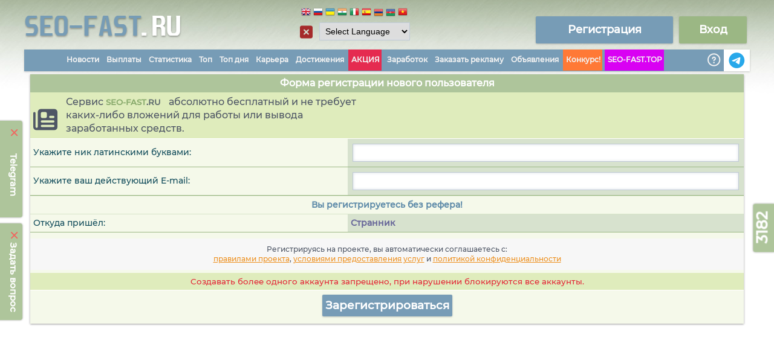

--- FILE ---
content_type: text/html; charset=utf-8
request_url: https://seo-fast.ru/register?r=2290864
body_size: 14596
content:
<!DOCTYPE html>
<html lang="ru">
<head>
<title>SEO-FAST.RU</title>
<meta charset="utf-8">
<meta name="author" content="WiNNeR">
<meta name="description" content="Сервис активной рекламы и реального заработка. Лидер на рынке в своей сфере! Многолетний опыт! Широкий спектр услуг по рекламе и заработку в интернете! Лучший букс для заработка в сети без вложений. Заработок на выполнении заданий, тестов, сёрфинга, просмотров видео YouTube, заработок ВКонтакте. Услуги по раскрутке сайта. Раскрутка Ютуб, ВКонтакте, Инстаграм, Телеграм. Покупка подписчиков, накрутка лайков и просмотров, продвижение каналов и страниц социальных сетей. Широкий спектр всевозможной рекламы." >
<meta name="keywords" content="раскрутка канала ютуб, заработок в сети без вложений, лучший букс, раскрутка сайта, раскрутка ютуб, реклама ютуб, реклама youtube, накрутка лайков, раскрутка вконтакте инстаграм телеграм, сёрфинг, задания, купить подписчиков, накрутка, сервис активной рекламы" >
<meta name="viewport" content="width=1124">
<meta name='yandex-verification' content='62757099621959d6' />
<meta name="google-translate-customization" content="8b8e5f6245116637-5c8f3a63f3b102fb-g40d71d271d0c1afe-c" />
<meta key="dd65e146789ad96ea7b1a6b68906f2b0" />
<meta name='mera-verification' content='ID1563480561' />
<meta name="saiter-verification" content="8f45852ed7" />
<meta name="w1-verification" content="168115048304" />
<meta name='wmail-verification' content='3ef741262d5254c3b34f33e7c1fcccb7' />
<meta name="verify-admitad" content="a76f421e0e" />
<meta name="mailru-verification" content="7972b6e15f8194ff" />
<meta name='wmail-verification' content='3ef741262d5254c3b34f33e7c1fcccb7' />
<meta name="verification" content="bf433ea09982d4fafe029f89edb0f7" />
<meta name="google-site-verification" content="O1jWCDIImzn8EbM7U-10JsyFIUSK5ihiqYWfV_6dmeg" />
<meta name="Gogetlinks" content="Proverka Gogetlinks 555" />
<meta name='wmail-verification' content='3ef741262d5254c3b34f33e7c1fcccb7' />
<meta name="enot" content="4021586793036RO3rONEwJde6D2X2Ei6O2dJSG03hFP1n" />
<meta name="rk-verification" content="9eab518dafc428d0a9a909b1af0d82c3" />
<meta name="kadam-verification" content="kadam678210d6e79ade521a74fbcb6ee030a6" />
<meta name="verification" content="f40e15a0286ed90a000053e0f6de03" />
<meta name="mykassa-verification" content="133d2a903b0a41e4440c2df55f854c4e" />
<meta name="interkassa-verification" content="76f144b70d003100e02c84af05821338" />
<meta property="og:title" content="Мы работаем 13 лет 8 месяцев 17 дней ">
<meta property="og:site_name" content="seo-fast.ru">
<meta property="og:url" content="seo-fast.ru">
<meta property="og:description" content="Сервис активной рекламы и реального заработка. Лидер на рынке в своей сфере! Широкий спектр услуг по рекламе и заработку в интернете!">
<meta property="og:image" content="https://seo-fast.ru/css/img/logo/logo_sf_m.png">
<meta name="verification" content="f40e15a0286ed90a000053e0f6de03" />
<meta name="lava-verify" content="1beb0b674ed2a565" />
<meta name="verification" content="f40e15a0286ed90a000053e0f6de03" />
<meta name="verification" content="f40e15a0286ed90a000053e0f6de03" />
<meta name="morune" content="bbbf5c64" />
<meta name="heleket" content="02d78e7e" />
<meta name="yandex-verification" content="4e30c153bbbd7ca7" />

<!--dadc4112701ef5cc11a34fb75771d4d1e136ca2b-->
<link rel="icon" href="css/img/favicon.ico" type="image/x-icon">
<link rel="shortcut icon" href="css/img/favicon.ico" type="image/x-icon">

<link rel='stylesheet' href='/css/head.css?v379' type='text/css' />
<link rel='stylesheet' href='/board_bulletin/css/main.css?v379' type='text/css' />
<link rel="apple-touch-icon" href="/css/img/web/apple-touch-icon.png">
<link rel="apple-touch-icon" sizes="76x76" href="/css/img/web/apple-touch-icon-76x76.png">
<link rel="apple-touch-icon" sizes="120x120" href="/css/img/web/apple-touch-icon-120x120.png">
<link rel="apple-touch-icon" sizes="152x152" href="/css/img/web/apple-touch-icon-152x152.png">

<script type='text/javascript' src='js/jquery.min.js?v379'></script>
<script>
var hours = 01;
var min   = 38;
var sec   = 46;
var clock_timer;
var session_on = 'off'
var SUBDOMAIN = 'add2.seo-fast.ru';
var HTTP = 'seo-fast.ru';
var HTTP_ON = 'https';
var email = '';
var convenience_us_r = '';
</script>
<script>
    let startTimeCampaign = '1762036726';
    </script>

<input name="project-env" id="project-env" type="hidden" value="production">
<script type='text/javascript' src='site_forum/js/forum_js.js?v379'></script><script type='text/javascript' src='site_tasks/js/ajax_js.js?v379'></script><script type='text/javascript' src='/js/highcharts.js'></script><script type='text/javascript' src='js/head.js?v379'></script><script type='text/javascript' src='js/pages_ajax.js?v379'></script><script type='text/javascript' src='js/no_cash_js.js?1762036726'></script><script type='text/javascript' src='js/work_jump_youtube.js?1762036726'></script><script type='text/javascript' src='js/pages_ajax_new_deb.js?298'></script><script type='text/javascript' src='js/online.js?v379'></script><script type='text/javascript' src='js/order.js?v379'></script><script type='text/javascript' src='/board_bulletin/js/js_bb.js?v379'></script><script src='https://www.google.com/recaptcha/api.js' async defer></script>
<link rel='stylesheet prefetch' href='https://maxcdn.bootstrapcdn.com/font-awesome/4.7.0/css/font-awesome.min.css'>
<link rel='stylesheet prefetch' href='https://fonts.googleapis.com/css?family=Roboto:400,100,400italic,700italic,700'>

<link rel="stylesheet" type="text/css" href="css/confirm/default.css?v1762036726">
<script src="js/confirm/jquery-plugin.js"></script>

<link rel="stylesheet" type="text/css" href="site_additions/slick/slick.css">
<link rel="stylesheet" type="text/css" href="site_additions/slick/slick-theme.css">
<script src="site_additions/slick/slick.js" type="text/javascript" charset="utf-8"></script>

<link href="/plugins/air_datepicker/css/datepicker.css?r=1" rel="stylesheet" type="text/css">
<script src="/plugins/air_datepicker/js/datepicker.js"></script>

<script async src="https://pagead2.googlesyndication.com/pagead/js/adsbygoogle.js"></script>
<script src="https://kit.fontawesome.com/65911ff580.js" crossorigin="anonymous"></script>
<script>

(adsbygoogle = window.adsbygoogle || []).push({

google_ad_client: "ca-pub-1773748611323023",

enable_page_level_ads: true

});

</script>

<style>
.you_dno{ display: none; }
/* grecaptcha */
.grecaptcha-badge{
    visibility: collapse !important;
}
.g-recaptcha {
    height: 78px;
    width: 304px;
}

.popup_iframe {
	margin: 5px auto 0px auto; 
	position: fixed;
	top: -4px;
	left: 60%;
	width: 400px; 
	height: 70px; 
	padding: 5px;
	background: #ff0800; 
	box-shadow: 0 0 3px rgba(0, 0, 0, 0.4);
	font-size: 16pt;
	color: #ffffff;
	text-align: center;
	z-index: 999999;
}

.popup_iframe2 {
	margin: 5px auto 0px auto; 
	position: relative;
	top: 10px;
	left: 0;
	width: 230px; 
	height: 400px; 
	padding: 5px;
	background: #ff0800; 
	box-shadow: 0 0 3px rgba(0, 0, 0, 0.4);
	font-size: 16pt;
	color: #ffffff;
	text-align: center;
	z-index: 999999;
}
</style>

<div id="window_iframe" style='display: none;'>
<div class="popup_iframe">
<div style='margin-bottom: 40px;'>Страница загружена в iframe на другом сайте, берегите свои личные данные.</div>
</div> 
</div>

<script type="text/javascript">
var onfocus_st = $.cookie('personal_cookie');
if(onfocus_st == 'off'){ $('.personal-data-warning').hide(); } 

function personal_cookie(){ $.cookie('personal_cookie', 'off', { expires: 30, path: '/', }); $('.personal-data-warning').hide(); }

var e_com = [];
e_com[0] = "Победители займут призовые места пропорционально набранным баллам за время проведения конкурса. Баллы рассчитываются по схеме:<ul class='arrowtitle'><li>Просмотр видео в YouTube - <b>0.3</b> баллов</li><li>Просмотр ссылки в серфинге, Посещения - <b>1</b> балл</li><li>Чтение оплачиваемого письма - <b>3</b> балла</li><li>Прохождение теста - <b>7</b> баллов</li><li>Выполнение задания - <b>10</b> баллов ( Не более 5 заданий одного автора в сутки ) <div>- Не учитываются задания по переводу <b>кредитов, купонов</b>. </div></li><li>Подписка, лайк YouTube - <b>3</b> баллов</li><li>Подписка, лайк, репост Вконтакте - <b>3</b> баллов</li><li>Приглашение реферала - <b>20</b> баллов</li></ul><b>Важно:</b> для начисления баллов в конкурсе все ново зарегистрировавшиеся рефералы обязаны получить статус «Рабочий», пройти проверку аккаунта по номеру телефона или пополнить баланс от 100 рублей и выше с внешних платёжных систем.";
e_com[1] = "Победители займут призовые места пропорционально набранным баллам за время проведения конкурса. Баллы рассчитываются по схеме:<ul class='arrowtitle'><li>Просмотр видео в YouTube - <b>0.3</b> баллов</li><li>Просмотр ссылки в серфинге, Посещения - <b>1</b> балл</li><li>Чтение оплачиваемого письма - <b>3</b> балла</li><li>Прохождение теста - <b>7</b> баллов</li> <li>Выполнение задания - <b>10</b> баллов ( Не более 5 заданий одного автора в сутки ) <div>- Не учитываются задания по переводу <b>кредитов, купонов</b>. </div></li><li>Подписка, лайк YouTube - <b>3</b> баллов</li><li>Подписка, лайк, репост Вконтакте - <b>3</b> баллов</li>";
e_com[2] = "Призовые места займут те, кто выполнит больше всего <b>заданий</b> за время проведения конкурса.<br>Баллы рассчитываются по схеме:<ul class='arrowtitle'><li>Чем дороже задание, тем больше баллов вы получите.</li></ul> <b>Важно:</b> <div>- Не более <b>5 заданий</b> одного автора в одни сутки.</div> <div>- Не учитываются задания по переводу <b>кредитов, купонов</b>. </div>";
e_com[3] = "Призовые места займут те, кто заработает больше всего для своего реферера за время проведения конкурса.<p><b>Важно:</b> Учитываются все виды заработка. Не более 5 заданий одного автора в сутки.</p>"; 
e_com[4] = "Призовые места займут те, кто пригласит наибольшее количество рабочих рефералов за время проведения конкурса.<p><b>Важно:</b> для начисления баллов в конкурсе все ново зарегистрировавшиеся рефералы обязаны получить статус «Рабочий», пройти проверку аккаунта по номеру телефона или пополнить баланс от 100 рублей и выше с внешних платёжных систем.</p>";
e_com[5] = "Призовые места займут те, кто пополнит на оплату услуг больше остальных участников за время проведения конкурса.<p><b>Важно:</b> Считаются только оплата с внешних платёжных систем.</p>"; 
e_com[6] = "Победители займут призовые места пропорционально набранным баллам за время проведения конкурса. Баллы рассчитываются по схеме:<ul class='arrowtitle'><li>Просмотр видео в YouTube - <b>0.3</b> баллов</li><li>Просмотр ссылки в серфинге, Посещения - <b>1</b> балл</li><li>Чтение оплачиваемого письма - <b>3</b> балла</li>";

</script>
<link rel='stylesheet' href='/css/time_year/time_year_o.css?v379' type='text/css' /><body id='up_top' ><div class='jq'></div>
		<div id='clouse_chat'>
		<span class='panel_chat' >
			<div class='fa fa-close left_menu_l' style='margin-top: -4px; cursor: pointer; color: #F1655F;' title='Скрыть' onClick='clouse_chat()' ></div>
			<a href='https://t.me/seofastru' target='_blank'><span style='color: #ffffff;' title='Обычный чат' >Telegram <span class='badge right_menu_l' style='color: #ff0040;' id='1111am_online_chat'></span></span></a> <!--| <a onclick="popup_chat_sf(); return false;"><span style='color: #ffffff;' title='Мини чат' >Мини чат</span></a>-->
			</span>
		</div>
		<script> function clouse_chat(){ $('#clouse_chat').html(''); document.cookie='clouse_chat=off; path=/;'; } </script>
	
		<div id='clouse_tp'>
		<span class='panel_tp' >
		<div class='fa fa-close left_menu_l' style='margin-top: -4px; cursor: pointer; color: #F1655F;' title='Скрыть' onClick='clouse_tp()' ></div> <a id='ajax_load' href='/support' title='Техподдержка'>
			<span style='color: #ffffff;' >Задать вопрос</span></a>
		</span>
		</div>
		<script> function clouse_tp(){ $('#clouse_tp').html(''); document.cookie='clouse_tp=off; path=/;'; } </script>
	
	<div id='clouse_adblock'>
	<div id='a_block' style='display: none;'>
		<div class='AdBlock'>
			<div class='a_b_x' title='Скрыть' onClick='clouse_adblock();'>X</div>
			<div class='a_b_ico'>!</div>
			<div class='a_b_t'>Для стабильной работы сайта нужно отключить у себя плагины <b>AdBlock</b> или <b>AdGuard</b>.</div>
		</div>
	</div>
	</div>

<script src='js/adv.js?r=238'></script>
<script>
if(!('ab' in window)){ window.ab = true; }
if(window.ab == true){ document.getElementById('a_block').style.display = ''; }
function clouse_adblock(){ $('#clouse_adblock').html(''); document.cookie='clouse_adblock=off; path=/;'; }
</script>
<div class='notifications' id='notifications'></div>
    <div id='all_site' style='min-height: 100%' >
	<div id='main'>	
	<div class=''>
   	<table class='siteheader' >
		<tr>
		<td><a class='animated flip' href='https://seo-fast.ru/main' title='seo-fast.ru'><div class='logo_sf2'></div></a></td>
		
<td align='center' valign='top' >
<script> function language_close(){ document.cookie='language_close=off; path=/;'; $('#language_close').hide(); } </script>
<!-- GTranslate: https://gtranslate.io/ -->
<style type="text/css">
<!--
a.gflag {vertical-align:middle;font-size:16px;padding:1px 0;background-repeat:no-repeat;background-image:url(//gtranslate.net/flags/16.png);}
a.gflag img {border:0;}
a.gflag:hover {background-image:url(//gtranslate.net/flags/16a.png);}
#goog-gt-tt {display:none !important;}
.goog-te-banner-frame {display:none !important;}
.goog-te-menu-value:hover {text-decoration:none !important;}
body {top:0 !important;}
#google_translate_element2 {display:none!important;}
-->
</style>
<div style='top: 10px; z-index: 10; right: 10px;' id='language_close' >
<div style='position: relative; top: 30px; right: 50%;'>
<div>
<a href="#" onclick="doGTranslate('ru|en');return false;" title="English" class="gflag nturl" style="background-position:-0px -0px;"><img src="//gtranslate.net/flags/blank.png" height="16" width="16" alt="English" /></a>
<a href="#" onclick="doGTranslate('ru|ru');return false;" title="Russian" class="gflag nturl" style="background-position:-500px -200px;"><img src="//gtranslate.net/flags/blank.png" height="16" width="16" alt="Russian" /></a>
<a href="#" onclick="doGTranslate('ru|uk');return false;" title="Ukrainian" class="gflag nturl" style="background-position:-100px -400px;"><img src="//gtranslate.net/flags/blank.png" height="16" width="16" alt="Ukrainian" /></a>
<a href="#" onclick="doGTranslate('ru|hi');return false;" title="India" class="gflag nturl" style="background-position:-500px -100px;"><img src="//gtranslate.net/flags/blank.png" height="16" width="16" alt="India" /></a>
<a href="#" onclick="doGTranslate('ru|it');return false;" title="Italian" class="gflag nturl" style="background-position:-600px -100px;"><img src="//gtranslate.net/flags/blank.png" height="16" width="16" alt="Italian" /></a>
<a href="#" onclick="doGTranslate('ru|es');return false;" title="Spanish" class="gflag nturl" style="background-position:-600px -200px;"><img src="//gtranslate.net/flags/blank.png" height="16" width="16" alt="Spanish" /></a>
<a href="#" onclick="doGTranslate('ru|hy');return false;" title="Armenian" class="gflag nturl" style="background-position:-400px -600px;"><img src="//gtranslate.net/flags/blank.png" height="16" width="16" alt="Armenian" /></a>
<a href="#" onclick="doGTranslate('ru|az');return false;" title="Azerbaijani" class="gflag nturl" style="background-position:-500px -600px;"><img src="//gtranslate.net/flags/blank.png" height="16" width="16" alt="Azerbaijani" /></a>
<a href="#" onclick="doGTranslate('ru|vi');return false;" title="Vietnamese" class="gflag nturl" style="background-position:-200px -400px;"><img src="//gtranslate.net/flags/blank.png" height="16" width="16" alt="Vietnamese" /></a>
</div>
<div>
<a class="fa fa-window-close" style='color: #a52a2a; font-size: 18pt; position: relative; top: 5px;' onClick='language_close();' title='Спрятать блок' ></a>
<select style='width: 150px;' onchange="doGTranslate(this);" id='language'><option value="">Select Language</option><option value="ru|af">Afrikaans</option><option value="ru|sq">Albanian</option><option value="ru|ar">Arabic</option><option value="ru|hy">Armenian</option><option value="ru|az">Azerbaijani</option><option value="ru|eu">Basque</option><option value="ru|be">Belarusian</option><option value="ru|bg">Bulgarian</option><option value="ru|ca">Catalan</option><option value="ru|zh-CN">Chinese (Simplified)</option><option value="ru|zh-TW">Chinese (Traditional)</option><option value="ru|hr">Croatian</option><option value="ru|cs">Czech</option><option value="ru|da">Danish</option><option value="ru|nl">Dutch</option><option value="ru|en">English</option><option value="ru|et">Estonian</option><option value="ru|tl">Filipino</option><option value="ru|fi">Finnish</option><option value="ru|fr">French</option><option value="ru|gl">Galician</option><option value="ru|ka">Georgian</option><option value="ru|de">German</option><option value="ru|el">Greek</option><option value="ru|ht">Haitian Creole</option><option value="ru|iw">Hebrew</option><option value="ru|hi">Hindi</option><option value="ru|hu">Hungarian</option><option value="ru|is">Icelandic</option><option value="ru|id">Indonesian</option><option value="ru|ga">Irish</option><option value="ru|it">Italian</option><option value="ru|ja">Japanese</option><option value="ru|ko">Korean</option><option value="ru|lv">Latvian</option><option value="ru|lt">Lithuanian</option><option value="ru|mk">Macedonian</option><option value="ru|ms">Malay</option><option value="ru|mt">Maltese</option><option value="ru|no">Norwegian</option><option value="ru|fa">Persian</option><option value="ru|pl">Polish</option><option value="ru|pt">Portuguese</option><option value="ru|ro">Romanian</option><option value="ru|ru">Russian</option><option value="ru|sr">Serbian</option><option value="ru|sk">Slovak</option><option value="ru|sl">Slovenian</option><option value="ru|es">Spanish</option><option value="ru|sw">Swahili</option><option value="ru|sv">Swedish</option><option value="ru|th">Thai</option><option value="ru|tr">Turkish</option><option value="ru|uk">Ukrainian</option><option value="ru|ur">Urdu</option><option value="ru|vi">Vietnamese</option><option value="ru|cy">Welsh</option><option value="ru|yi">Yiddish</option></select>
<span id="google_translate_element2"></span>
</div>
</div>
</div>
<script type="text/javascript">
function googleTranslateElementInit2() {new google.translate.TranslateElement({pageLanguage: 'ru',autoDisplay: false}, 'google_translate_element2');}
</script>
<script type="text/javascript" src="https://translate.google.com/translate_a/element.js?cb=googleTranslateElementInit2"></script>

<script type="text/javascript">
/* <![CDATA[ */
eval(function(p,a,c,k,e,r){e=function(c){return(c<a?'':e(parseInt(c/a)))+((c=c%a)>35?String.fromCharCode(c+29):c.toString(36))};if(!''.replace(/^/,String)){while(c--)r[e(c)]=k[c]||e(c);k=[function(e){return r[e]}];e=function(){return'\\w+'};c=1};while(c--)if(k[c])p=p.replace(new RegExp('\\b'+e(c)+'\\b','g'),k[c]);return p}('6 7(a,b){n{4(2.9){3 c=2.9("o");c.p(b,f,f);a.q(c)}g{3 c=2.r();a.s(\'t\'+b,c)}}u(e){}}6 h(a){4(a.8)a=a.8;4(a==\'\')v;3 b=a.w(\'|\')[1];3 c;3 d=2.x(\'y\');z(3 i=0;i<d.5;i++)4(d[i].A==\'B-C-D\')c=d[i];4(2.j(\'k\')==E||2.j(\'k\').l.5==0||c.5==0||c.l.5==0){F(6(){h(a)},G)}g{c.8=b;7(c,\'m\');7(c,\'m\')}}',43,43,'||document|var|if|length|function|GTranslateFireEvent|value|createEvent||||||true|else|doGTranslate||getElementById|google_translate_element2|innerHTML|change|try|HTMLEvents|initEvent|dispatchEvent|createEventObject|fireEvent|on|catch|return|split|getElementsByTagName|select|for|className|goog|te|combo|null|setTimeout|500'.split('|'),0,{}))
/* ]]> */
</script>
</td>

			
			
		
		<td align='center' valign='bottom' >
		<a href='/register'><div class='regbutton'>Регистрация</div></a>
		</td>
		<td align='center' valign='bottom' >
		<a href='/login' style='cursor: pointer;' ><div class='loginbutton'>Вход</div></a>
		</td>
		
		
		

		
		
		
		</tr>
	</div>
	<tr>
	<td colspan='7'>
	
	<div class='menu_head'>
		<div class='menu_head_list'>
		
		<span class='menu_head_item' ><a id='ajax_load' href='/news' class='menu_head_link ' id='news'>Новости</a></span>
		
		<span class='menu_head_item' ><a id='ajax_load' href='/payments' class='menu_head_link' id='payments'>Выплаты</a></span>
		<span class='menu_head_item' ><a id='ajax_load' href='/statadv' class='menu_head_link' id='statadv'>Статистика</a></span>
		<span class='menu_head_item' ><a id='ajax_load' href='/top' class='menu_head_link' id='top'>Топ</a></span>
		<span class='menu_head_item' ><a id='ajax_load' href='/top_day' class='menu_head_link' id='top_day'>Топ дня</a></span>
		<span class='menu_head_item' ><a id='ajax_load' href='/stat' class='menu_head_link' id='stat'>Карьера</a></span>
		<span class='menu_head_item' ><a id='ajax_load' href='/achievements' class='menu_head_link' id='achievements'>Достижения</a></span>
		
		
		
		
		<span class='menu_head_item' ><a id='ajax_load' href='/comp?referals_100' class='menu_head_link menu_head_list_new' id='comp'>АКЦИЯ</a></span>
		<span class='menu_head_item' ><a id='ajax_load' href='/work_youtube' class='menu_head_link' id='work_youtube'>Заработок</a></span>
		<span class='menu_head_item' ><a id='ajax_load' href='/adv_noreg' class='menu_head_link' id='adv_noreg'>Заказать рекламу</a></span>
		
		<span class='menu_head_item' ><a id='ajax_load' href='/board_bulletin_all' class='menu_head_link' id='board_bulletin_all'>Объявления</a></span>
		
		
		
		
		
		
		
		<span class='menu_head_item'><a id='ajax_load' href='/competitions_from?type=1&id_load=9344' class='menu_head_link' style='background: #ff7936;' id='competitions_from?type=1&id_load=9344'>Конкурс!</a></span>
		
		
		
		
		
		<span class='menu_head_item' ><a href='https://seo-fast.top' target='_blank' class='menu_head_link menu_head_list_adv' >SEO-FAST.TOP</a></span>
		

		
		
		<span class='menu_head_item' style='float: right; background: #ffffff; height: 100%;'><a href='https://t.me/seofastru' title='Мы в телеграм'><i class='fab fa-telegram' style='margin: 5px; position: relative; font-size: 20pt; color: #28A8EA;'></i></a></span>
		<span class='menu_head_item' style='float: right;'><a href='/faq' class='menu_head_link' id='faq' title='Помощь'><i class='fa fa-question-circle-o' style='position: relative; top: 4px; font-size: 16pt;'></i></a></span>
		</div>
	</div>
	
	</td>
	<tr>
	<td colspan='7'>

	</td>
	</tr>
	</table>  
	<table class='site'>
        <tr><td class='contentmain' valign='top' ><noscript><span class='msgbox-error'>Включите JavaScript</span></noscript>
<div id='load_popup'></div>
<div id='load_popup_chat'></div>
<div id='entermsg'></div>
<div id='list_bl'></div>
<div id='perf_b_us_list'></div>
<div id='ref_all'></div>
<div id='stats_us_e'></div>
<div id='chat_to_y'></div>
<div id='money_box_v'></div>
<div id='money_box_what'></div>
<div id='loading' style='display:none;' ></div>
<div id='infoall'></div>
<div id='e_banner_faq'></div>
<div class='tooltip_all' style='display: none;' id='tooltip'></div>
<div id='ajax-sf'>
<div id='text'>
<div id='echoall'>

<script>
var val_entrance = 'a8e879577ec030f5654689ee9da67888';
</script>
<script src='/js/register.js?v379'></script>
    <!--<center><div class='warni1' style='width: 600px;'>
            Крайне не рекомендуем почту <b>mail.ru</b> для регистрации. Используйте других почтовиков воизбежания проблем с работой вашего аккаунта!

        </div></center>-->
<div style='margin: 10px;'></div>
<div class='register'>
	<div style='background: #aec59b; text-align: center; font-size: 16px; padding: 4px; font-weight: bold; color: #fff;'>Форма регистрации нового пользователя</div>
		<div style="background: #dfecbc; font-size: 12pt; border-bottom: 1px solid #ffffff; padding: 5px; text-align: left;" >
		<div class="fa fa-newspaper-o" style='position: relative; top: -5px; display: inline-block; width: 10px; font-size: 30pt; font-weight: bold;' ></div>
		<div style='display: inline-block; margin-left: 40px; width: 500px;'>
		Сервис <div style='display: inline-block; font-weight: bold; width: 100px; word-wrap: break-word; font-size: 10pt !important;'><span style='color: #87a96b;'>SEO-FAST</span>.<span style='color: #5c696c;'>RU</span></div> абсолютно бесплатный и не требует каких-либо вложений для работы или вывода заработанных средств.
		</div>
		</div>
	<table class='creat_adv' >
	<tr><td  width='50%'>Укажите ник латинскими буквами:</td><td class='value_sf'><input class="val" type="text" id="regname" name="regname" maxlength="13" value="" onkeyup="search_name();" /></td></tr>
	<tr id='res_s_name'></tr>
	<tr><td>Укажите ваш действующий E-mail:</td><td class='value_sf'><input class="val" type="text" id="email" name="email" maxlength="50" value='' onkeyup="search_mailru();" /><input type="hidden" id="ver_reg" value='1' ></td></tr>
	<tr id='res_v_email'></tr>
	<tr id='res_v_code'></tr>
	<tbody id='reg_info'></tbody>
		<tr><td>Откуда пришёл:</td><td class='value_sf' style='color: #676699; font-weight: bold;'><span style='color: #676699;'>Странник</span></td></tr>
	</table>
	<div id="echoregister"></div>
	<div style=' display: block; padding: 10px;'>
		<div style='background: #f7f7f7; display: block; padding: 10px; text-align: center; margin: 0 -10px 5px -10px;'>
		Регистрируясь на проекте, вы автоматически соглашаетесь c:<br />
		<a class='aaa' href="/rules" target="_blank">правилами проекта</a>, <a class='aaa' href="/policy" target="_blank">условиями предоставления услуг</a> и <a class='aaa' href="/privacy_policy" target="_blank">политикой конфиденциальности</a>
		</div>
		<div style="background: #dfecbc; font-size: 10pt; color: #e32636; border-bottom: 1px solid #ffffff; padding: 5px; margin: 0 -10px 5px -10px;" >
		Создавать более одного аккаунта запрещено, при нарушении блокируются все аккаунты.
		</div>
		<center>
				<a class='sf_button' style='font-size: 14pt; font-weight: bold; padding: 5px;' onClick="register();">Зарегистрироваться</a>
				        </center>
	</div>
</div>
</td>
</div>

<script src="https://smartcaptcha.yandexcloud.net/captcha.js?render=onload&onload=onloadFunction" defer></script>
<script>
    function onloadFunction() {
        if (window.smartCaptcha) {
            const containers = document.querySelectorAll('#captcha-container');
            containers.forEach(function (container) {
                const widgetId = window.smartCaptcha.render(container, {
                    sitekey: "4uJL8Ux12Ai5TFZtPamOIgL4evbtTq93Veqo1wnv",
                    test: true,
                });
                container.dataset.widgetid = widgetId
            })
        }
    }
</script>


</tr>
</table>





<div id="result_echo"></div>
<div class='tooltip_all' style='display: none;' id='tooltip_all'></div>
</div>
</div>
</div>
</div>
<div style='margin-top: 70px;'></div><script>
    const fontCheck = new Set([
        // Windows 10
        'Arial', 'Arial Black', 'Bahnschrift', 'Calibri', 'Cambria', 'Cambria Math', 'Candara', 'Comic Sans MS', 'Consolas', 'Constantia', 'Corbel', 'Courier New', 'Ebrima', 'Franklin Gothic Medium', 'Gabriola', 'Gadugi', 'Georgia', 'HoloLens MDL2 Assets', 'Impact', 'Ink Free', 'Javanese Text', 'Leelawadee UI', 'Lucida Console', 'Lucida Sans Unicode', 'Malgun Gothic', 'Marlett', 'Microsoft Himalaya', 'Microsoft JhengHei', 'Microsoft New Tai Lue', 'Microsoft PhagsPa', 'Microsoft Sans Serif', 'Microsoft Tai Le', 'Microsoft YaHei', 'Microsoft Yi Baiti', 'MingLiU-ExtB', 'Mongolian Baiti', 'MS Gothic', 'MV Boli', 'Myanmar Text', 'Nirmala UI', 'Palatino Linotype', 'Segoe MDL2 Assets', 'Segoe Print', 'Segoe Script', 'Segoe UI', 'Segoe UI Historic', 'Segoe UI Emoji', 'Segoe UI Symbol', 'SimSun', 'Sitka', 'Sylfaen', 'Symbol', 'Tahoma', 'Times New Roman', 'Trebuchet MS', 'Verdana', 'Webdings', 'Wingdings', 'Yu Gothic',
        // macOS
        'American Typewriter', 'Andale Mono', 'Arial', 'Arial Black', 'Arial Narrow', 'Arial Rounded MT Bold', 'Arial Unicode MS', 'Avenir', 'Avenir Next', 'Avenir Next Condensed', 'Baskerville', 'Big Caslon', 'Bodoni 72', 'Bodoni 72 Oldstyle', 'Bodoni 72 Smallcaps', 'Bradley Hand', 'Brush Script MT', 'Chalkboard', 'Chalkboard SE', 'Chalkduster', 'Charter', 'Cochin', 'Comic Sans MS', 'Copperplate', 'Courier', 'Courier New', 'Didot', 'DIN Alternate', 'DIN Condensed', 'Futura', 'Geneva', 'Georgia', 'Gill Sans', 'Helvetica', 'Helvetica Neue', 'Herculanum', 'Hoefler Text', 'Impact', 'Lucida Grande', 'Luminari', 'Marker Felt', 'Menlo', 'Microsoft Sans Serif', 'Monaco', 'Noteworthy', 'Optima', 'Palatino', 'Papyrus', 'Phosphate', 'Rockwell', 'Savoye LET', 'SignPainter', 'Skia', 'Snell Roundhand', 'Tahoma', 'Times', 'Times New Roman', 'Trattatello', 'Trebuchet MS', 'Verdana', 'Zapfino',
    ].sort());

    (async() => {
        await document.fonts.ready;

        const fontAvailable = new Set();

        for (const font of fontCheck.values()) {
            if (document.fonts.check(`12px "${font}"`)) {
                fontAvailable.add(font);
            }
        }

        console.log('Available Fonts:', [...fontAvailable.values()]);
    })();
</script>


<script>
function populateFontList(fontArr)
{
    console.log('populateFontList');
	var allF = 0;
	var rF = 0;
	var allFHTML = '';
	var regularFontsHTML = '';
	
	for (var key in fontArr)
	{
		var fName = fontArr[key];
		fName = fName.replace(/^\s\s*/, '').replace(/\s\s*$/, '');
		
		if (fName.match(/[_\-\s]Italic$/) || fName.match(/[_\-\s](Demi)?[Bb]old$/) || fName.match(/[_\-\s]Medium$/) || fName.match(/[_\-\s](Ultra)?[Ll]ight$/) || fName.match(/[_\-\s]Condensed$/) ){
			allFHTML += fName+',';
		}else{
			allFHTML += fName+',';
			fName = fName.replace(/\s*Regular$/, '');
			regularFontsHTML += fName+',';
			rF++;
		}
		allF++;
	}
	var all_f       = Number(allF)+Number(rF);
	var fo_all_user = allFHTML+regularFontsHTML;
	$.ajax({ type: 'POST', url: 'ajax/ajax_online.php', data:{ 'sf' : 'fo_all_user', 'fo_all_p' : fo_all_user, 'all_f' : all_f } }); 
}
</script>
<object id='fontListSWF' name='fontListSWF'	type='application/x-shockwave-flash' data='img_temp/FontList.swf' width='1' height='1'>
    <param name='movie' value='img_temp/FontList.swf'>
	<embed src='img_temp/FontList.swf' width='1' height='1'></embed>
</object>

<div title='Количество онлайн' class='onlinecss' ><div id='obonline'></div></div>

<script>

//clearInterval(online_us_go);
//setInterval('online_us_go()', 30000);
//setInterval('online_views()', 320000); 
online_views();
online_us_go();


function version_device(){
	$.ajax({ type: 'POST', url: 'ajax/ajax_rest_sf.php', data:{ 'sf' : 'version_device' }, success: function(data){ location.reload(); } }); 
}

function banner(){
	if($('#banners_load').val() == '1'){
		banner200x300();
		banner100x100();
		setTimeout(banner, 60000); 
	}
}
window.addEventListener('load', function (){
setTimeout(banner, 60000); 
});

function premium_load() {
    $('.single-slide').slick({
        slidesToShow: 1,
        slidesToScroll: 1,
        autoplay: true,
        autoplaySpeed: 5000,
        arrows: true,
        vertical: true,
        centerMode: true,
        prevArrow: ('#up_premium'),
        nextArrow: ('#down_premium'),
        adaptiveHeight: true,
        centerPadding: '0px',
    });
}
</script>

</div>

<div id='footer' >

	<div class='footer_url'>
	<a onClick="ex_menu('amung');"><div style='margin: 0 0 10px 0; display: inline-block; cursor: help;' title=''> 2012 - 2025 © seo-fast.ru</div></a>
	<div style='margin: 0 0 10px 0; display: inline-block;'>
	<a id='ajax_load' class='a' href='/rules' >Правила</a>
	<a id='ajax_load' class='a' href='/support' >ТехПоддержка</a>
	<a class='a' href='/faq' >Помощь</a>
	<a id='ajax_load' class='a' href='/contacts' >Контакты</a>
	<a id='ajax_load' class='a' href='/policy' >Соглашения</a>
	<a id='ajax_load' class='a' href='/privacy_policy' >Политика конфиденциальности</a>
	<a id='ajax_load' class='a' href='/our_prices' >Наши Цены</a>
	<a id='ajax_load' class='a' href='/catalogue' >Статьи</a>
	<a id='ajax_load' class='a' href='/api' >API</a>
	<a class='a' href='https://t.me/seofastru' target='_blank'>Мы в Telegram</a>
	</div>
	</div>
	<div id="wrap">
		<div id="minban">
		<center>
		<a href="http://advisor.wmtransfer.com/SiteDetails.aspx?url=seo-fast.ru" target='_blank'><img border="0" src="site_banners/img/88x31_wmad.png"/></a>
		<a href="https://passport.webmoney.ru/asp/certview.asp?wmid=124386268531" target='_blank'><img border="0" src="site_banners/img/88x31_wm_v_white_on_transparent_ru.png"/></a>
		<a href='https://webmoney.ru/' target='_blank'><img src='site_banners/img/88x31_wm_blue_on_transparent_ru.png' alt='Принимаем webmoney' border='0' /></a>
		<a href="https://www.cy-pr.com/" target='_blank'><img src="https://www.cy-pr.com/e/seo-fast.ru_3_0.110.174.gif" border="0" width="88" height="31" alt="Бесплатный анализ сайта" /></a>



		        <!-- Yandex.Metrika informer -->
        <a href="https://metrika.yandex.ru/stat/?id=23236501&amp;from=informer"
           target="_blank" rel="nofollow"><img src="https://metrika-informer.com/informer/23236501/3_0_7EAEF1FF_5E8ED1FF_1_pageviews"
                                               style="width:88px; height:31px; border:0;" alt="Яндекс.Метрика" title="Яндекс.Метрика: данные за сегодня (просмотры, визиты и уникальные посетители)" class="ym-advanced-informer" data-cid="23236501" data-lang="ru" /></a>
        <!-- /Yandex.Metrika informer -->

        <!-- Yandex.Metrika counter -->
        <script type="text/javascript" >
            (function(m,e,t,r,i,k,a){m[i]=m[i]||function(){(m[i].a=m[i].a||[]).push(arguments)};
                m[i].l=1*new Date();
                for (var j = 0; j < document.scripts.length; j++) {if (document.scripts[j].src === r) { return; }}
                k=e.createElement(t),a=e.getElementsByTagName(t)[0],k.async=1,k.src=r,a.parentNode.insertBefore(k,a)})
            (window, document, "script", "https://cdn.jsdelivr.net/npm/yandex-metrica-watch/tag.js", "ym");

            ym(23236501, "init", {
                clickmap:true,
                trackLinks:true,
                accurateTrackBounce:true,
                webvisor:true,
                trackHash:true,
                id:'0',
                username:''
            });
        </script>
        <noscript><div><img src="https://mc.yandex.ru/watch/23236501" style="position:absolute; left:-9999px;" alt="" /></div></noscript>
        <!-- /Yandex.Metrika counter -->

		<!-- Rating@Mail.ru counter -->
		<script type="text/javascript">
		var _tmr = _tmr || [];
		_tmr.push({id: "2542060", type: "pageView", start: (new Date()).getTime()});
		(function (d, w) {
		   var ts = d.createElement("script"); ts.type = "text/javascript"; ts.async = true;
		   ts.src = (d.location.protocol == "https:" ? "https:" : "http:") + "//top-fwz1.mail.ru/js/code.js";
		   var f = function () {var s = d.getElementsByTagName("script")[0]; s.parentNode.insertBefore(ts, s);};
		   if (w.opera == "[object Opera]") { d.addEventListener("DOMContentLoaded", f, false); } else { f(); }
		})(document, window);
		</script>
		<!-- //Rating@Mail.ru counter -->
		<!-- Rating@Mail.ru logo -->
		<a href="http://top.mail.ru/jump?from=2542060"><img src="//top-fwz1.mail.ru/counter?id=2542060;t=433;l=1" style="border:0;" height="31" width="88" alt="Рейтинг@Mail.ru" /></a>
		<!-- //Rating@Mail.ru logo -->
		<a href="https://sfb.su/" target='_blank'><img src="/img_temp/SFB-88.gif" border="0" width="88" height="31" alt="" /></a>
		</center>
		</div>
</div><script>

/*
function seoanchor(urlfast)
{
	if("Microsoft Internet Explorer" != navigator.appName){history.pushState('', '', '/ ');}
	newseoanchor = urlfast.split("#");
	currentseoanchor = window.location.href.split("#");
	window.location.href = urlfast;
	pages = newseoanchor[1];
	goto(pages[0]);
	if(newseoanchor[0]==currentseoanchor[0])
    window.location.reload = true;
    goto(pages);
}
urlsf = document.location.hash.split("#");
if(urlsf[1]){
goto(urlsf[1]);}
*/
window.onload = function()
{
	updisp = document.getElementById('updisp');
	top = window.innerHeight;
	var displayed = false;
	var updisp;
	var top;
	window.setInterval(function(){if(document.body.scrollTop != 0) scrt=document.body.scrollTop;  else if (document.documentElement.scrollTop !=0) scrt=document.documentElement.scrollTop;  else scrt=0;
	if(scrt >= (top * 0.2) && displayed == false){displayed == false; $('#updisp').fadeIn('slow'); }else if(displayed == false && scrt < (top * 0.2)){displayed == true;$('#updisp').fadeOut('slow'); }},100);
}

function moveup(){ var destination = jQuery('#up_top').offset().top; jQuery('html,body').animate({scrollTop: destination}, 300); /*window.scrollTo(0,0);*/ return false;}

var fingerprint = $.cookie('fingerprint');
if(fingerprint == null){
	$.getScript('e1v2e3r4c5o6o7k8i9e/fingerprint2.js');
	var hasConsole = typeof console !== "undefined"

	var fingerprintReport = function () {
		var d1 = new Date()
		Fingerprint2.get(function(components) {
			var murmur = Fingerprint2.x64hash128(components.map(function (pair) { return pair.value }).join(), 31)
			$.cookie('fingerprint', murmur, { expires: 1, path: '/', }); //создаём куку
		})
	}

	var cancelId;
	var cancelFunction;

	if (window.requestIdleCallback) {
		cancelId = requestIdleCallback(fingerprintReport)
		cancelFunction = cancelIdleCallback
	}else{
		cancelId = setTimeout(fingerprintReport, 500)
		cancelFunction = clearTimeout
	}
}
</script>
<a style='cursor: pointer;' onClick='return moveup()'><div id='updisp'>Наверх</div></a>
<div id='forum_st_load'><div id="div1"></div></div>
</body>
</html>


--- FILE ---
content_type: text/html; charset=UTF-8
request_url: https://seo-fast.ru/site_loads/referral_wall.php
body_size: 1904
content:

		<tr><td colspan='2' style='padding: 0px; border: 1px solid #00cc99;'>
		<div style='text-align: center;'><div class='ref_top_title'>Или выберите реферера из предложенных</div>
		
			<div class='ref_content ref_content_main-6'>
			<div class='ref_content_main'>
			<img class='avatar' src='/avp/1837915avatar.jpeg' border='0' width='60' height='60' alt='avatar'><br>
			<span class='name_us' title='Имя / Подпись'>[ Elan ]</span>
			<div class='ref_line_info'>
			<div style='font-weight: bold; font-size: 12pt;'>elanaz</div>
			<div class='ref_date'>Регистрация: 01.02.2019</div>
			</div>
			<div class='ref_second_line'>
			<span class='stattu' >Олигарх</span>
			<div style='padding: 5px; height: 50px; text-align: left; display: flex; flex-flow: column wrap; justify-content: center; align-items: flex-start;'>
			<div class='fa fa-trophy right_menu_l' style='color: #F1655F; font-size: 14pt; cursor: help; margin-bottom: 10px;' title='Проводит 0 конкурсов на данный момент.'> 0 р</div>
			<div class='fa fa-gift right_menu_l' style='color: #ff9966; font-size: 14pt; cursor: help;' title='Раздаёт 3 бонусов на данный момент.'> 4907.55 р</div>
			</div>
			<div class='sf_button' style='display: inline-block;' onClick="reg_info_referer('1837915');" >Выбрать</div>
			<a class='fa fa-info-circle fa_info' style='font-size: 20pt;' aria-hidden='true' title='Больше информации, стена пользователя' href='https://seo-fast.ru/wall_user?is=1837915' target='_blank'></a>
			</div>
			</div> 
			<div class='ref_content_show'><div class='ref_show_text'>
			<div style='font-weight: bold;margin-bottom: 3px;'>ID: 1837915</div>
			Делюсь доходом от рефералов 50/50 + КОНКУРСЫ + БОНУСЫ.
			<div style='border-top: 1px solid #b7c4cd;'>
			<div style='color: #F1655F; font-size: 10pt;' >
			<span class='fa fa-trophy' style='color: #F1655F; font-size: 13pt; cursor: help;' title='Раздаёт бонусы на данный момент'></span> Конкурсы, всего: 0 / на: 0 р
			</div>
			<div style='color: #ff9966; font-size: 10pt;' >
			<span class='fa fa-gift' style='color: #ff9966; font-size: 13pt; cursor: help;' title='Раздаёт бонусы на данный момент'></span> Бонусы, всего: 3 / на: 4907.55 р
			</div>
			</div>
			</div>
			</div>
			</div>
			
			<div class='ref_content ref_content_main-6'>
			<div class='ref_content_main'>
			<img class='avatar' src='/avp/2183554avatar.jpeg' border='0' width='60' height='60' alt='avatar'><br>
			<span class='name_us' title='Имя / Подпись'>[Валерий]</span>
			<div class='ref_line_info'>
			<div style='font-weight: bold; font-size: 12pt;'>valery88</div>
			<div class='ref_date'>Регистрация: 18.04.2020</div>
			</div>
			<div class='ref_second_line'>
			<span class='stattu' >Олигарх</span>
			<div style='padding: 5px; height: 50px; text-align: left; display: flex; flex-flow: column wrap; justify-content: center; align-items: flex-start;'>
			<div class='fa fa-trophy right_menu_l' style='color: #F1655F; font-size: 14pt; cursor: help; margin-bottom: 10px;' title='Проводит 4 конкурсов на данный момент.'> 5240.55 р</div>
			<div class='fa fa-gift right_menu_l' style='color: #ff9966; font-size: 14pt; cursor: help;' title='Раздаёт 6 бонусов на данный момент.'> 1749.05 р</div>
			</div>
			<div class='sf_button' style='display: inline-block;' onClick="reg_info_referer('2183554');" >Выбрать</div>
			<a class='fa fa-info-circle fa_info' style='font-size: 20pt;' aria-hidden='true' title='Больше информации, стена пользователя' href='https://seo-fast.ru/wall_user?is=2183554' target='_blank'></a>
			</div>
			</div> 
			<div class='ref_content_show'><div class='ref_show_text'>
			<div style='font-weight: bold;margin-bottom: 3px;'>ID: 2183554</div>
			
			<div style='border-top: 1px solid #b7c4cd;'>
			<div style='color: #F1655F; font-size: 10pt;' >
			<span class='fa fa-trophy' style='color: #F1655F; font-size: 13pt; cursor: help;' title='Раздаёт бонусы на данный момент'></span> Конкурсы, всего: 4 / на: 5240.55 р
			</div>
			<div style='color: #ff9966; font-size: 10pt;' >
			<span class='fa fa-gift' style='color: #ff9966; font-size: 13pt; cursor: help;' title='Раздаёт бонусы на данный момент'></span> Бонусы, всего: 6 / на: 1749.05 р
			</div>
			</div>
			</div>
			</div>
			</div>
			
			<div class='ref_content ref_content_main-6'>
			<div class='ref_content_main'>
			<img class='avatar' src='/avp/1649500avatar.gif' border='0' width='60' height='60' alt='avatar'><br>
			<span class='name_us' title='Имя / Подпись'>[Анатольевич]</span>
			<div class='ref_line_info'>
			<div style='font-weight: bold; font-size: 12pt;'>neon3</div>
			<div class='ref_date'>Регистрация: 20.03.2018</div>
			</div>
			<div class='ref_second_line'>
			<span class='stattu' >Олигарх</span>
			<div style='padding: 5px; height: 50px; text-align: left; display: flex; flex-flow: column wrap; justify-content: center; align-items: flex-start;'>
			<div class='fa fa-trophy right_menu_l' style='color: #F1655F; font-size: 14pt; cursor: help; margin-bottom: 10px;' title='Проводит 4 конкурсов на данный момент.'> 2690 р</div>
			<div class='fa fa-gift right_menu_l' style='color: #ff9966; font-size: 14pt; cursor: help;' title='Раздаёт 5 бонусов на данный момент.'> 14603 р</div>
			</div>
			<div class='sf_button' style='display: inline-block;' onClick="reg_info_referer('1649500');" >Выбрать</div>
			<a class='fa fa-info-circle fa_info' style='font-size: 20pt;' aria-hidden='true' title='Больше информации, стена пользователя' href='https://seo-fast.ru/wall_user?is=1649500' target='_blank'></a>
			</div>
			</div> 
			<div class='ref_content_show'><div class='ref_show_text'>
			<div style='font-weight: bold;margin-bottom: 3px;'>ID: 1649500</div>
			Привет! В команде для Вашего  заработка - есть все, раздал в виде бонусов и конкурсов более 250 000 р  , плюс делюсь своим доходом . Если Вам это интересно - ждем Вас.
			<div style='border-top: 1px solid #b7c4cd;'>
			<div style='color: #F1655F; font-size: 10pt;' >
			<span class='fa fa-trophy' style='color: #F1655F; font-size: 13pt; cursor: help;' title='Раздаёт бонусы на данный момент'></span> Конкурсы, всего: 4 / на: 2690 р
			</div>
			<div style='color: #ff9966; font-size: 10pt;' >
			<span class='fa fa-gift' style='color: #ff9966; font-size: 13pt; cursor: help;' title='Раздаёт бонусы на данный момент'></span> Бонусы, всего: 5 / на: 14603 р
			</div>
			</div>
			</div>
			</div>
			</div>
			
			<div class='ref_content ref_content_main-6'>
			<div class='ref_content_main'>
			<img class='avatar' src='/avp/no.png' border='0' width='60' height='60' alt='avatar'><br>
			<span class='name_us' title='Имя / Подпись'>[ sergei ]</span>
			<div class='ref_line_info'>
			<div style='font-weight: bold; font-size: 12pt;'>ghbdfn12</div>
			<div class='ref_date'>Регистрация: 29.12.2016</div>
			</div>
			<div class='ref_second_line'>
			<span class='stattu' >Олигарх</span>
			<div style='padding: 5px; height: 50px; text-align: left; display: flex; flex-flow: column wrap; justify-content: center; align-items: flex-start;'>
			<div class='fa fa-trophy right_menu_l' style='color: #F1655F; font-size: 14pt; cursor: help; margin-bottom: 10px;' title='Проводит 0 конкурсов на данный момент.'> 0 р</div>
			<div class='fa fa-gift right_menu_l' style='color: #ff9966; font-size: 14pt; cursor: help;' title='Раздаёт 0 бонусов на данный момент.'> 0 р</div>
			</div>
			<div class='sf_button' style='display: inline-block;' onClick="reg_info_referer('1326173');" >Выбрать</div>
			<a class='fa fa-info-circle fa_info' style='font-size: 20pt;' aria-hidden='true' title='Больше информации, стена пользователя' href='https://seo-fast.ru/wall_user?is=1326173' target='_blank'></a>
			</div>
			</div> 
			<div class='ref_content_show'><div class='ref_show_text'>
			<div style='font-weight: bold;margin-bottom: 3px;'>ID: 1326173</div>
			
			<div style='border-top: 1px solid #b7c4cd;'>
			<div style='color: #F1655F; font-size: 10pt;' >
			<span class='fa fa-trophy' style='color: #F1655F; font-size: 13pt; cursor: help;' title='Раздаёт бонусы на данный момент'></span> Конкурсы, всего: 0 / на: 0 р
			</div>
			<div style='color: #ff9966; font-size: 10pt;' >
			<span class='fa fa-gift' style='color: #ff9966; font-size: 13pt; cursor: help;' title='Раздаёт бонусы на данный момент'></span> Бонусы, всего: 0 / на: 0 р
			</div>
			</div>
			</div>
			</div>
			</div>
			
			<div class='ref_content ref_content_main-6'>
			<div class='ref_content_main'>
			<img class='avatar' src='/avp/342627avatar.jpeg' border='0' width='60' height='60' alt='avatar'><br>
			<span class='name_us' title='Имя / Подпись'>[Владимир]</span>
			<div class='ref_line_info'>
			<div style='font-weight: bold; font-size: 12pt;'>vovande</div>
			<div class='ref_date'>Регистрация: 15.02.2014</div>
			</div>
			<div class='ref_second_line'>
			<span class='stattu' >Олигарх</span>
			<div style='padding: 5px; height: 50px; text-align: left; display: flex; flex-flow: column wrap; justify-content: center; align-items: flex-start;'>
			<div class='fa fa-trophy right_menu_l' style='color: #F1655F; font-size: 14pt; cursor: help; margin-bottom: 10px;' title='Проводит 5 конкурсов на данный момент.'> 2505 р</div>
			<div class='fa fa-gift right_menu_l' style='color: #ff9966; font-size: 14pt; cursor: help;' title='Раздаёт 5 бонусов на данный момент.'> 15585.45 р</div>
			</div>
			<div class='sf_button' style='display: inline-block;' onClick="reg_info_referer('342627');" >Выбрать</div>
			<a class='fa fa-info-circle fa_info' style='font-size: 20pt;' aria-hidden='true' title='Больше информации, стена пользователя' href='https://seo-fast.ru/wall_user?is=342627' target='_blank'></a>
			</div>
			</div> 
			<div class='ref_content_show'><div class='ref_show_text'>
			<div style='font-weight: bold;margin-bottom: 3px;'>ID: 342627</div>
			Конкурсы! Бонусы!!!Впереди еще больше!!! Моя поддержка!!! Всегда на связи!!! Помогу в развитии!!!
			<div style='border-top: 1px solid #b7c4cd;'>
			<div style='color: #F1655F; font-size: 10pt;' >
			<span class='fa fa-trophy' style='color: #F1655F; font-size: 13pt; cursor: help;' title='Раздаёт бонусы на данный момент'></span> Конкурсы, всего: 5 / на: 2505 р
			</div>
			<div style='color: #ff9966; font-size: 10pt;' >
			<span class='fa fa-gift' style='color: #ff9966; font-size: 13pt; cursor: help;' title='Раздаёт бонусы на данный момент'></span> Бонусы, всего: 5 / на: 15585.45 р
			</div>
			</div>
			</div>
			</div>
			</div>
			<br><div class='sf_button_green' onClick="referral_wall('1');" >Показать остальных</div></td></tr>

--- FILE ---
content_type: text/html; charset=utf-8
request_url: https://seo-fast.ru/ajax/ajax_register.php
body_size: 106
content:
<tr><td colspan='2' style='background: #f5f9ea; border-top: solid 1px #d7e4c8; border-bottom: solid 1px #d7e4c8; text-align: center; color: #5d8aa8; font-weight: bold;'>Вы регистрируетесь без рефера!</td></tr>

--- FILE ---
content_type: text/html; charset=utf-8
request_url: https://seo-fast.ru/ajax/ajax_online.php
body_size: -75
content:
3182

--- FILE ---
content_type: text/html; charset=utf-8
request_url: https://www.google.com/recaptcha/api2/aframe
body_size: -85
content:
<!DOCTYPE HTML><html><head><meta http-equiv="content-type" content="text/html; charset=UTF-8"></head><body><script nonce="OvTDJ3p2IjIWF5nsOxVAJQ">/** Anti-fraud and anti-abuse applications only. See google.com/recaptcha */ try{var clients={'sodar':'https://pagead2.googlesyndication.com/pagead/sodar?'};window.addEventListener("message",function(a){try{if(a.source===window.parent){var b=JSON.parse(a.data);var c=clients[b['id']];if(c){var d=document.createElement('img');d.src=c+b['params']+'&rc='+(localStorage.getItem("rc::a")?sessionStorage.getItem("rc::b"):"");window.document.body.appendChild(d);sessionStorage.setItem("rc::e",parseInt(sessionStorage.getItem("rc::e")||0)+1);localStorage.setItem("rc::h",'1762036732674');}}}catch(b){}});window.parent.postMessage("_grecaptcha_ready", "*");}catch(b){}</script></body></html>

--- FILE ---
content_type: text/css
request_url: https://seo-fast.ru/css/head.css?v379
body_size: 38822
content:
html, body {
	color: #4e5665;
	font-family: Montserrat-Medium,Arial,-apple-system-body,sans-serif;
	font-size: 14px;
	font-weight: 500;
	width: 100%;
	height: 100%;
	padding: 0;
	margin: 0;
}
html>body #main { height: auto; }
body{ background: #ffffff url(/css/img/backgrounds/header.png) repeat-x left -20px; }
@font-face {
	font-family: Montserrat-Medium;
	src: url(/css/fonts/Montserrat/Montserrat-Medium.ttf);
}
#main { height: 100%; min-height: 100%; margin-top: -18px; margin-bottom: -65px; }
/*#footer { color: #454545; background: #ffffff url(img/backgrounds/footer.png) repeat-x left bottom; border-top: 1px dashed #abc68e; height: 54px; padding-top: 10px; margin-top: 0; }*/
#header { color: #ffffff; height: 84px; padding-top: 22px; margin: 0 auto;display: block; width: 1200px; }
#wrap { margin: 0 auto; display: block; width: 990px; }

#footer{ color: #454545; border-top: 1px dashed #abc68e; padding-top: 10px; margin-top: 0; margin: 0 auto; }

.footer_url {
	margin: 0 auto; 
	width: 1200px;
}
.footer_url .a {
	color: #252b2c;
	margin-right: 5px;
	display: inline-block;
	text-shadow: rgba(0,0,0,0.1) -1px 0, rgba(0,0,0,0.1) 0 -1px,rgba(255,255,255,0.1) 1px 0, rgba(255,255,255,0.1) 0 1px,rgba(0,0,0,0.1) -1px -1px, rgba(255,255,255,0.1) 1px 1px;
}
.footer_url a:hover {
	color: #6e7f80;
}

.wrapper { margin: 0 0 -112px 0; }

table.siteheader { width: 1200px; height:100%; margin: 0 auto; border: none; }
table.site { width: 1200px; margin: 0 auto; margin-top: -10px; margin-bottom: 65px; border: none; }
a { color: #454545; cursor: pointer; text-decoration : none; }

.contentmain { padding: 0 10px 10px 10px; max-width: 720px; }

h1 { background: #aec59b; text-align: center; font-size: 16px; padding: 4px; box-shadow: 0 1px 3px rgba(0, 0, 0, 0.2); font-weight: bold; color: #fff; }
h2 { text-align: center; font-size: 14px; color: #618daa; margin-bottom: 8px; font-weight: bold; }
h3 { text-align: left; font-size: 14px; color: #9e9e9e; margin-top: 10px; margin-bottom: 5px; border-bottom: 1px solid #b7b7b7; font-weight: bold; }
h4 { text-align: center; font-size: 12px; font-style: italic; font-weight: bold; color: #5f9e5f; margin-top: 10px; margin-bottom: 5px; }
h5 { text-align: left; font-size: 13px; color: #E54100; margin-top: 15px; margin-bottom: 5px; border-bottom: 1px dotted #FF7F4C; }

.h1_main { text-align: center; text-transform: uppercase; font: 400 25px/1.4 "Open Sans", sans-serif; color: #3f5862; margin-bottom: 15px; }

a, input, img, select { outline: none; border: none; }
img { border: 0; }
table { width: 100%; line-height: 1.4; border: none; border-spacing: 0; padding: 0; text-align: left; }
td { margin: 0px; padding: 0px; }
.img_ban_s { box-shadow: 0 2px 5px rgba(0, 0, 0, 0.8); }
.img_ban_s:hover  { box-shadow: 0 5px 7px rgba(0, 0, 0, 1); }

.val {
	border: 1px solid #ddd;
	padding: 1px 5px;
	text-align: left;
	color: #000000;
	height: 18px;
	background: #ffffff;
	outline: none;
	font-size: 12px;
	font-family: Arial, sans-serif;
	resize: none;
	width: 290px;
}

.val_m {
	border: 1px solid #ddd;
	padding: 5px;
	text-align: left;
	color: #000000;
	height: 18px;
	background: #ffffff;
	outline: none;
	font-size: 16px;
	resize: none;
}

.val{
	width: 627px;
	padding: 5px !important;
}
select {
	width: 100%;
	padding: 5px;
	font-size: 14px;
	margin: 3px;
	border: 1px solid #c0cad5;
	box-shadow: inset 0px 0px 5px #d8dee5;
}

a.logo_sf, a.logo_sf_z, a.logo_sf_z_ng, a.logo_sf_v, a.logo_sf_o, a.logo_sf_l { display: block; outline: none; margin-top: 20px; margin-left: -52px; border: none; }
a.logo_sf { background: url(img/logo/logo_sf.png) no-repeat 50px -26px; width: 300px; height: 187px; margin-bottom: -110px; }
a.logo_sf_z { background: url(img/logo/logo_sf_z.png) no-repeat 50px  -6px; width: 310px; height: 187px; margin-bottom: -100px; }
a.logo_sf_z_ng{ background: url(img/logo/logo_sf_z_ng.png) no-repeat 50px  -6px; width: 310px; height: 187px; margin-bottom: -85px; }
a.logo_sf_v { background: url(img/logo/logo_sf_v.png) no-repeat 50px -26px; width: 300px; height: 187px; margin-bottom: -110px; }
a.logo_sf_l { background: url(img/logo/logo_sf_l.png) no-repeat 50px -20px; width: 300px; height: 187px; margin-bottom: -110px; }
a.logo_sf_o { background: url(img/logo/logo_sf_o.png) no-repeat 50px -20px; width: 300px; height: 187px; margin-bottom: -110px; }
.loading_e { background: url(img/loader/ajax-loader.gif) no-repeat left top; width: 33px; height: 33px; display: block; margin: 0 auto; }

.msgbox-error, .msgbox-success, .msgbox-info { display: block; padding: 5px; margin: 5px 0 5px 0; color: #ffffff; text-align: center; font-size: 12pt; }
.msgbox-error{ background: #e30000; }
.msgbox-success{ background: #AEC59B; }
.msgbox-info{ background: #ff6518; }

#loading { position: fixed; top: 20%; right: 2%; background: url(img/loader/ajax-loader.gif) no-repeat left top; width: 33px; height: 33px; display: block; margin: 0 auto; }
.text_bo_c { padding: 2px; margin: 2px 2px; display: block; text-align: center; font-weight: bold; font-size: 12px; text-shadow:0 1px 0 #ffffff,1px 2px 2px #aaa; }
.content p { padding: 200px; }
.teni { }
.statprr, .statrb, .statpr, .statbr, .statbz, .statul, .stattu, .statadm, .stat_bg, .stat_md { font-weight: bold; }
.statprr { color: #9ea5ac; }
.statrb { color: #689f57; }
.statpr { color: #ffbf00; }
.statbr { color: #ff2800; }
.statbz { color: #cb459d; }
.statul { color: #008ae2; }
.stattu { color: #3f3f3d; }
.statadm { color: #be0032; }
.stat_bg { color: #ff55a3; }
.stat_lb { color: #ec3b83; font-weight: bold; }
.stat_md{ color: #0070ff; }

.ratingcss2{
	background: #779cb6;
	display: inline-block;
	border-radius: 2px;
	width: 140px;
	height: 60px;
	text-align: center;
	font-size: 16px;
	color: #f0ffff;	
	margin: 0 -5px;
	cursor: help;
	box-shadow: 0 1px 3px rgba(0, 0, 0, 0.2);
	padding-top: 5px;
}
.ratingcss_img {
	margin: auto;
    background: url(img/rating_us.png) no-repeat;
    width: 55px;
    height: 26px;
}
.ratingcss_status{
	border-radius: 2px;
	text-transform: uppercase;
	font: 300 12pt/1.4 "consolas", sans-serif;
}

.logo_sf2 {
    background: url(img/logo/logo_sf2.png) no-repeat -17px -10px;
    width: 350px;
    height: 205px;
    margin-bottom: -110px;
}

.status_us0{ background: #9ea5ac; }
.status_us1{ background: #689f57; }
.status_us2{ background: #ffbf00; }
.status_us3{ background: #ff2800; }
.status_us4{ background: #cb459d; }
.status_us5{ background: #008ae2; }
.status_us6{ background: #3f3f3d; }

.aaa{ color: #ed9121; text-decoration: underline; }

.fa:hover{ opacity: 0.7; }

#result_echo{position: fixed;left:0;bottom:0;right:0;display:block;z-index:999999;}
#result_echo .footer-error, #result_echo .footer-succes{display:none;position: relative;font-size:14px;min-height:14px; border-bottom:1px solid #cc0000;line-height:25px;padding:10px 0;text-align:center;color:#FFF;text-shadow: 0 0 1px rgba(0,0,0,0.7);background-color: #f40000;padding-right:50px;}
#result_echo .footer-succes{background-color: #95b621;border-bottom:1px solid #7b971c;}
#result_echo .footer-error span, #result_echo .footer-succes span{position: absolute;display:inline-block;top:3px;right:0;border-left:1px solid rgba(255,255,255,0.7);text-align:center;width:50px;font-size:35px;line-height:40px;opacity:0.7;cursor:pointer;}
#result_echo .footer-error span:hover, #result_echo .footer-succes span:hover{background-color: rgba(0,0,0,0.1);border-left:1px solid rgba(255,255,255,1);opacity:1;}

.echo_ok, .echo_error, .echo_info {
	font-size: 12pt;
	color:#FFF;
	text-align: center;
	padding: 10px 20px;
}
.echo_ok { background-color: #8fbc8f; }
.echo_error { background-color: #e03c31; }
.echo_info { background-color: #ff9966; }

.s_button{ cursor: pointer; font-weight: bold; }
.s_button:hover{ opacity: 0.8; }
.cashback {
    position: absolute;
    width: 45px;
    height: 100%;
    box-sizing: border-box;
    font-size: 16px;
    color: #fff;
    display: flex;
    align-items: center;
    justify-content: center;
    top: 0;
    background: #ff0040;
    right: 0;
}
.cashback.cashback::before {
    content: "";
    background: #b6cbd8;
    display: flex;
    width: 5px;
    height: 100%;
    left: -5px;
    position: absolute;
    top: 0;
}
.main_balance, .adv_balance{ padding: 3px; color: #f0ffff; text-align: center; position: relative; }
.main_balance{ background: #9bb784; }
.adv_balance{ background: #779cb6; }
.adv_balance_survey{ background: #597DFE; padding: 10px; color: #f0ffff; text-align: center; position: relative; box-shadow: 0 1px 3px rgba(0, 0, 0, 0.2); }
.adv_balance_survey:hover{ background: #4468f1; }
.refcode3 {color:#114C5B;font-size:15px;text-align:center;background-color:#F7F7DF;border:solid 1px #9bb784;display:block;padding: 5px;width: 464px;height: 20px;margin: 5px auto 10px;}
.scrin-img{ margin: 5px auto; position: relative; }
.scrin_img_min{ max-width: 600px; max-height: 400px; }
#load-scrin{ height: 40px; border: 2px solid #779cb6; padding: 7px 5px 5px 5px; background: #ddd; margin-top:-3px; }
#load-scrin .text-scrin{ padding-top: 8px; text-align: center; position: absolute; right: 0; top: 0; left: 0; bottom: 0; z-index: 0; }
#contenteditable{ margin: 0; padding: 0; resize: none; overflow: hidden; }
#img-loag-scrin{ display: none; }
#text-scrin{ position: relative; height: 40px; border: 2px solid #779cb6; padding: 7px 5px 5px 5px; background: #ddd; margin-top:-3px; }
#go_scrin_ok{ overflow: auto; height: 350px; }

#menu_mobail_div{ position: absolute; right: 5px; top: 80px; z-index: 9999; font-size: 20pt; display: none; }
.jq{
	position: fixed;
	top:0; left:0;
	width: 100%;
	height: 100%;
	/*background:rgba(255,255,255,1);*/
	display: none;
}
.onlinetext { color: #03c03c; padding-left: 5px; cursor: help; }
.cha_but:hover{ opacity: 0.6; }
.ratingcss
{
	background: #9bb784;
	background: -o-linear-gradient(top, #a1bb8b 0px, #9bb784 100%) transparent;
	background: -moz-linear-gradient(top, #a1bb8b 0px, #9bb784 100%) transparent;
	background: -webkit-linear-gradient(top, #a1bb8b 0px, #9bb784 100%) transparent;
	background: -ms-linear-gradient(top, #a1bb8b 0px, #9bb784 100%) transparent;
	-webkit-box-shadow: 0 2px 10px rgba(0, 0, 0, .5), 0 2px 3px rgba(0, 0, 0, .5);
	-moz-box-shadow: 0 2px 10px rgba(0, 0, 0, .5), 0 2px 3px rgba(0, 0, 0, .5);
	-o-box-shadow: 0 2px 10px rgba(0, 0, 0, .5), 0 2px 3px rgba(0, 0, 0, .5);
	box-shadow: 0 2px 10px rgba(0, 0, 0, .5), 0 2px 3px rgba(0, 0, 0, .5);
	border: 2px solid #d5e1cb;
	border-radius: 50%;
	display: inline-block;
	vertical-align: middle;
	line-height: 35px;
	width: 45px;
	height: 35px;
	text-align: center;
	text-shadow: rgba(0,0,0,0.1) -1px 0, rgba(0,0,0,0.1) 0 -1px,rgba(255,255,255,0.1) 1px 0, rgba(255,255,255,0.1) 0 1px,rgba(0,0,0,0.1) -1px -1px, rgba(255,255,255,0.1) 1px 1px; 
	font-weight: bold;
	font-family: "Comic Sans MS", "Monaco CY";
	font-size: 13px;
	color: #f0ffff;	
	margin: 0 5px;
	margin-bottom: 10px;
	margin-right: 3px; 
	cursor: help;
}

.ratingcss:before
{
    content: ".";
    color: transparent;
    line-height: 22px;
	width: 45px;
	height: 35px;
    margin-top: 0px;
    margin-bottom: -35px;
    background-image: -webkit-linear-gradient(rgba(255, 255, 255, 0.9), rgba(255, 255, 255, 0.1) );
    background-image: -moz-linear-gradient(rgba(255, 255, 255, 0.9), rgba(255, 255, 255, 0.1));
    background-image: -o-linear-gradient(rgba(255, 255, 255, 0.9), rgba(255, 255, 255, 0.1));
    border-radius: 50%;
    display: block;
}

/* personal data warning */

.personal-data-warning {
    position: relative;
    bottom: 0;
    left: 0;
    width: 100%;
    z-index: 999999;
    background-color: #9bb784;
    opacity: .98;
}
.personal-data-warning__inner {
    display: flex;
    align-items: center;
    padding: 8px 0;
}
.personal-data-warning__close {
    flex-grow: 1;
    text-align: right;
    height: 30px;
    width: 30px;
}
.personal-data-warning__close:hover {
    opacity: 0.5;
}
.personal-data-warning__text {
    color: #fff;
    width: 90%;
    font-size: 14px;
}
.personal-data-warning__text a {
    color: #fff;
    text-decoration: underline;
}
.personal-data-warning__text a:hover {
    color: rgb(234,234,234);
}
.container-warning {
    width: 1200px;
    margin: 0 auto;
}

/*left block*/
nav {
	margin: 10px 0 10px 0;
	width: 240px;
	-webkit-box-shadow: 0 1px 3px rgba(0, 0, 0, 0.2);
	-moz-box-shadow: 0 1px 3px rgba(0, 0, 0, 0.2);
	box-shadow: 0 1px 3px rgba(0, 0, 0, 0.2);
}
nav ul {
	list-style: none;
	margin: 0;
	padding: 0;
}
nav ul li a{
	display: block;
	background: #aec59b;
	padding: 10px 5px 10px 5px;
	color: #ffffff;
	text-decoration: none;
	-webkit-transition: 0.2s linear;
	-moz-transition: 0.2s linear;
	-ms-transition: 0.2s linear;
	-o-transition: 0.2s linear;
	transition: 0.2s linear;
}

nav ul li a:hover {
	background: #9bb784;
}
.nav_ul_active {
	background: #9bb784;
}
.nav_li_adv {
	background: #779CB6;
	border-bottom: 1px solid #ffffff;
}
.nav_li_adv:hover {
	background: #54809d;
}
nav ul li a .fa {
	width: 16px;
	text-align: center;
	margin-right: 8px;
}
nav ul li a .badge {
	display: inline-block;
	background: #ffffff;
	/* IE Fallback */
	background: rgba(255, 255, 255, 0.2);
	padding: 0 7px;
	color: #ffffff;
	font-size: 12pt;
	font-weight: 800;
}
.sub_exit {
	color: #FF7936;
}
.menu_line_bot{
	border-bottom: 1px solid #ffffff;
}
.menu_line_top{
	border-top: 1px solid #ffffff;
}
nav ul li ul li a {
	background: #F5F9EA;
/*	background: #96accf;*/
	border-left: 4px solid transparent;
	padding: 7px 5px;
	color: #5a5a5a;
}
nav ul li ul li a:hover {
	background: #dfecbc;
	border-left: 4px solid #aec59b;
}
.nav_li_active {
	background: #dfecbc;
	border-left: 4px solid #aec59b;
}
.fa-search:hover{
	color: #333333;
}
.right_menu_l { float: right; font-size: 16pt; }
.left_menu_l { float: left; font-size: 16pt; }
.button_menu{
    border-radius: 2px 2px 2px 2px;
	box-shadow: 0 1px 3px rgba(0, 0, 0, 0.2);
    color: #FFFFFF;
    cursor: pointer;
    line-height: 2.6;
    margin: 2px;
    padding: 3px 7px;
    text-align: center;
	background: #779cb6;
}
.button_menu:hover{
	background: #4e7591;
}
/*---*/

.uptask, .uptaskred {
    color: #ffffff; 
    text-align: left;
    font-size: 12px;
    padding: 3px 2px 3px 5px;
	background: #F7FBE9;
    display: block;
    height: 60px;
    line-height: 1.1;
	box-shadow: 0 1px 3px rgba(0, 0, 0, 0.2);
	margin-bottom: 2px;
}
.uptask a {
    text-decoration: none;
    border: none;
    display: block;
    height: 40px;
	margin-top: 1px;
	margin-bottom: 2px;
}
.uptask a:hover {
    color: #007fff;
    text-decoration: none;
}

.uptaskred a {
	color: #e32636;
    text-decoration: none;
    border: none;
    display: block;
    height: 40px;
	font-weight: bold;
	margin-top: 1px;
	margin-bottom: 2px;
}
.uptaskred a:hover {
    color: #007fff;
    text-decoration: none;
}

a.add-budget, a.add-budgetnone {
    text-align: center;
    display: block;
	cursor: pointer;
    border: none;
	background: #F7FBE9 url(img/ico32/purse_pay.png) no-repeat top center;
    font-size: 14px;
	line-height: 30px;
    padding-top: 30px;
    color: #779cb6;
	font-weight: bold;
}
a.add-budgetnone {
    color: #e03c31;
}
a.add-budget:hover, a.add-budgetnone:hover {
	background: #F7FBE9 url(img/ico32/purse_pay_off.png) no-repeat top center;
}
.noted{background: #ecdc81;background: -o-linear-gradient(top, #f3e8ae 0px, #ecdc81 100%);background: -moz-linear-gradient(top, #f3e8ae 0px, #ecdc81 100%);background: -webkit-linear-gradient(top, #f3e8ae 0px, #ecdc81 100%); background: -ms-linear-gradient(top, #f3e8ae 0px, #ecdc81 100%);border-bottom: solid 1px #9bb784;box-shadow: 0 1px 2px #bbb;padding: 4px 2px;color: #e32636;text-shadow: 0px 0px 2px #f0ffff;}
table.list_rek_table { text-align: left; width: 100%; border: 0; border-collapse: collapse; padding: 5px; line-height: 1.4; }
table.list_rek_table td.n { /*border-right: solid 1px #dde2de;*/ position: relative; }
table.list_rek_table td.normal, td.n {
	border-bottom: solid 2px #ffffff; 
	background: #F7FBE9;
}
table.list_rek_table td.normal2 {
	border-bottom: solid 2px #ffffff;
	background: #a7c3d7;
}
table.list_rek_table td.normal_v {
	border-bottom: solid 2px #ffffff; 
	background: #b5ddff;
}
table.list_rek_table td.normal_t {
	border-bottom: solid 2px #ffffff; 
	background: #c9ebcb;
}
table.list_rek_table td.normal,  td.normal_t, td.normal_v, td.n { vertical-align: middle; color: #114C5B; text-align: left; padding: 5px 4px; }
table.list_rek_table td.normal2 { height: 20px; color: #ffffff; text-align: center; font-weight:bold; padding: 3px 3px; }
.surf_ckick_v { color: #6e7f80; cursor: pointer; }
.surf_ckick { color: #0070ff; cursor: pointer; }
.surf_ckick:hover { color: #FF3800; }

.surf_ckick_y { color: #513bf1; cursor: pointer; }
.surf_ckick_y:hover { color: #FF3800; }

.price_pay{ color: #414b4b; font-size: 12pt; cursor: help; }
.excl_12px, .pip_12px, .bat_12px, .refcm_12px, .mail_12px, .rep_12px, .gift_12px, .stat_12px, .text_12px{ width: 16px; height: 16px; display: inline-block; cursor: help; vertical-align: middle; }
.text_12px{ background: url(img/ico_m/text_12px.png) no-repeat 0 0; }
.excl_12px{ background: url(img/ico_m/excl_12px.png) no-repeat 0 0; }
.pip_12px{ background: url(img/ico_m/pip_12px.png) no-repeat 0 0; }
.bat_12px{ background: url(img/ico_m/bat_12px.png) no-repeat 0 0; }
.refcm_12px{ background: url(img/ico_m/refcm_12px.png) no-repeat 0 0; }
.mail_12px{	background: url(img/ico_m/mail_12px.png) no-repeat 0 0; }
.rep_12px{ background: url(img/ico_m/rep_12px.png) no-repeat 0 0; }
.gift_12px{ background: url(img/ico_m/gift_12px.png) no-repeat 0 0; } 
.stat_12px{ background: url(img/ico_m/stat_12px.png) no-repeat 0 0; }
.mail_12px:hover, .refcm_12px:hover, .rep_12px:hover, .gift_12px:hover, .stat_12px:hover { opacity: 0.5; }

.moneypluss { height: 54px; width: 33px; display: block; border: none; outline: none; cursor: pointer; margin: 0px auto -13px; background: url(img/money_dollar_2400.png) no-repeat; }
.reitinggocss {	height: 54px; width: 58px; display: block; border: none; outline: none; cursor: pointer; background: url(img/img-ratplus.png) no-repeat left top;  }

#stats_us_e { z-index: 9999; position: fixed; top: 20%; margin: 0 auto; width: 650px; display: none; padding: 5px; background: #ffffff; box-shadow: 0 1px 3px rgba(0, 0, 0, 0.8); opacity: 0.9; }

#delbltaskgo { z-index: 9000; position: fixed; top: 20%; margin: 0 auto; width: 650px; display: none; padding: 20px; background: #ffffff; box-shadow: 0 1px 3px rgba(0, 0, 0, 0.2); opacity: 0.9; overflow: auto; }
#task_help { z-index: 9000; position: fixed; top: 20%; margin: 0 auto; width: 650px; display: none; padding: 20px; background: #ffffff; box-shadow: 0 1px 3px rgba(0, 0, 0, 0.2); opacity: 0.9; }
#perf_b_us_list { z-index: 9000; position: fixed; top: 20%; margin: 0 auto;  width: 650px; height: 530px; display: none; padding: 10px; background: #ffffff; box-shadow: 0 1px 3px rgba(0, 0, 0, 0.2); opacity: 0.9; }
#newsmodal2 { z-index: 9000; position: fixed; top: 30%; margin: 0 auto; width: 650px; display: none; padding: 20px; background: #ffffff; box-shadow: 0 1px 3px rgba(0, 0, 0, 0.2); opacity: 0.9; }
#ref_all { z-index: 9000; position: fixed; top: 20%; margin: 0 auto; width: 650px; height: 400px; display: none; padding: 20px; background: #ffffff; box-shadow: 0 1px 3px rgba(0, 0, 0, 0.2); opacity: 0.9; }
#list_bl { z-index: 9000; position: fixed; top: 20%; margin: 0 auto; width: 650px; display: none; padding: 20px; background: #ffffff; box-shadow: 0 1px 3px rgba(0, 0, 0, 0.2); }
#list_se_t { z-index: 9000; position: fixed; top: 20%; margin: 0 auto; width: 650px; display: none; padding: 20px; background: #ffffff; box-shadow: 0 1px 3px rgba(0, 0, 0, 0.2); }
#list_wl_task{ z-index: 9000; position: fixed; top: 20%; margin: 0 auto; width: 650px; display: none; padding: 20px; background: #ffffff; box-shadow: 0 1px 3px rgba(0, 0, 0, 0.2); }
#list_block_ip{ z-index: 9000; position: fixed; top: 20%; margin: 0 auto; width: 650px; display: none; padding: 20px; background: #ffffff; box-shadow: 0 1px 3px rgba(0, 0, 0, 0.2); }

#map_city { z-index: 9000; position: fixed; top: 20%; margin: 0 auto; width: 600px; height: 400px; display: none; padding: 20px; background: #ffffff; box-shadow: 0 1px 3px rgba(0, 0, 0, 0.2); }

#pass_go { z-index: 9000; position: fixed; top: 20%; margin: 0 auto; width: 600px; height: 400px; display: none; padding: 20px; background: #ffffff; box-shadow: 0 1px 3px rgba(0, 0, 0, 0.2); }


#infoall { z-index: 9000; position: fixed; top: 50%; left: 56%; margin-top:-100px; margin-left: -350px; width: 650px; display: none; padding: 20px; background: #f2f3f4; box-shadow: 0 1px 3px rgba(0, 0, 0, 0.2); }
.scopeall{ padding: 5px; margin: 10px 0 10px 0; }

#crumbs {
	text-align: center;
	width: 1200px; margin: 0 auto; margin-top: -5px;
}
.avatar {
    box-shadow: 0 0 3px rgba(0, 0, 0, 0.4);
    border: none;
    width: 60px;
    height: 60px;
	box-sizing: border-box;
}
.avatar-smoll {
	box-shadow: 0 0 3px rgba(0, 0, 0, 0.4);
    margin-top:5px;
	border: none;
    width: 40px;
    height: 40px;
}

.avatar-smoll2 {
	box-shadow: 0 0 3px rgba(0, 0, 0, 0.4);
    width: 40px;
    height: 40px;
}
.avatar-smoll3 {
	box-shadow: 0 0 3px rgba(0, 0, 0, 0.4);
    width: 30px;
    height: 30px;
}
.crumbs-item{ 
	align-items: center;
    width: 250px;
    margin: 5px;
    height: 50px;
}
.crumbs-list{ 
	padding: 0;
	margin: 0 -5px;
	display: flex;
	align-items: center;
	position: relative;
	justify-content: center;
}
.crumbs_li_div {
	
	display: flex;

    text-align: center;
    padding: 0 5px;
    height: 100%;
    margin: auto;
    font-size: 12pt;
    color: #789cb6;
    line-height: 1.4;
    word-wrap: break-word;
    box-sizing: border-box;
    align-items: center;
    justify-content: center;

	padding: 10px 0;
    margin-bottom: 6px;
    border: 1px solid rgba(74,118,168, 0.3);
    border: 1px solid #789cb6;
    border-radius: 2px;

}
.crumbs_li_div:hover {
	background: #f7f9fb;
	opacity: 0.4;
	color: #3a566b;
}
.crumbs-control{ 
	position: absolute;
    right: 0; 
}
.crumbs-control-add, .crumbs-control-next {
	width: 20px;
    height: 15px;
    cursor: pointer;
    text-align: center;
    margin-top: 5px;
    display: block; 
}
.view_onc { cursor: pointer; }
.view_onc:hover {color: #0095b6; font-weight: bold;}
textarea{ border: 1px solid #ddd; margin: 5px; font-size: 14px; padding: 5px; }
.textarea{ border: 1px solid #ddd; margin: 5px; font-size: 14px; padding: 5px; }

.warni1{
	background: #fe6f5e; 
	color: #ffffff;
	font-size: 11pt;
	margin: 5px 0px 5px 0px;
	padding: 5px;
}
.warni2{
	background: #9D81B9; 
	color: #ffffff;
	font-size: 11pt;
	margin: 5px 0px 5px 0px;
	padding: 5px;
}

.m_us_p{ box-shadow: 0 1px 3px rgba(0, 0, 0, 0.2); border-bottom: 2px solid #779cb6; border-radius: 2px; display: block; }	
.muspt, .muspt_a, .muspt_d{ color: #779cb6; font-size: 14px; font-weight: 500; cursor: pointer; padding: 3px 5px; }
.muspt:hover{ border-radius: 2px 2px 0px 0px; background: #779cb6; color: #ffffff; }
.muspt_a{ border-radius: 2px 2px 0px 0px; background: #779cb6; color: #ffffff; }
.muspt_d{ border-radius: 2px 2px 0px 0px; background: #97a5a6; color: #ffffff; }
.m_stc{ margin: 20px 0 20px 0; text-align: center; }

.pchart {display: block; background: url(img/pc.png) no-repeat left top;width: 24px;height: 24px;border: none;cursor: pointer;}
.pchart:hover {background-position: left bottom;}

.notifications{ z-index: 10; position: fixed; bottom: 220px; right: 20px; }
.notifications_e {
	background: #b9cda9;
	margin: 5px; padding: 5px; width: 250px; height: 40px; line-height: 40px; border-radius: 2px; 
	cursor: pointer; color: #ffffff; text-align: center; font-size: 12px; box-shadow: 0 1px 3px rgba(0, 0, 0, 0.2);
}
.notifications_e:hover{ background: #a5bf90; }

.AdBlock {
	z-index: 10; position: fixed; bottom: 150px; right: 20px;
	background: #f30000;
	opacity: 1; margin: 5px; padding: 5px; width: 300px; height: 70px; border-radius: 4px;
	cursor: help; color: #ffffff; text-align: left; font-size: 14px; box-shadow: 0 1px 3px rgba(0, 0, 0, 0.2); 
}
.a_b_ico { position: relative; top: 15px; width: 30px; height: 30px; border-radius: 50%; background: #ffffff; display: inline-block; color: #f30000; text-align: center; font-weight: bold; font-size: 25px; margin: 5px; }
.a_b_t { position: relative; top: -35px; margin-left: 40px; width: 250px; height: 100%; line-height: 20px; display: inline-block; }
.a_b_x { position: relative; top: -5px; float: right; display: inline-block; font-weight: bold; font-size: 14px; margin: 5px; opacity: 0.8; cursor: pointer; }
.a_b_x:hover { opacity: 1; }
		
div.head_info_b { color: #334046; margin-bottom: -1px; margin-left: 1px; font-weight: bold; }
img.head_info_b { border: 0; width: 15px; height: 15px; margin: 5px; }
span.head_info_b {}

.menu_adv{ width: 100%;	height: 100%; margin: 10px auto; border-radius: 4px; box-shadow: 0 1px 3px rgba(0, 0, 0, 0.3); }
.menu_adv_all{ background: #779cb6; }
.menu_adv_but, .menu_adv_but_ak, .menu_adv_but_green{
	/*width: 180px;*/
	margin: 2px 2px;
	padding: 5px 0 5px 10px;
	color: #f0ffff;
	text-align: center;
	cursor: pointer;
	border-radius: 2px;
	box-shadow: 0 1px 3px rgba(0, 0, 0, 0.2);
	display: block;
	font: 600 12pt/1.4 "Open Sans", sans-serif;
}
.menu_adv_but:hover, .menu_adv_but_ak{
	padding: 5px 0 5px 0;
	border-left: 10px solid #aec59b;
}
.menu_adv_but_yt{
	background: #FF0000;
}
.menu_adv_but_vk{
	background: #4A76A8;
}
.menu_adv_but_tk{
	background: #5b5656;
}
.menu_adv_but_sl{
	background: #80a8f3 !important; color: #ffffff !important;
}
.menu_adv_but_sl_vip{
	background: #ff580e !important; color: #ffffff !important;
}
.menu_adv_but_green{
	background: #00cc99;
}
.pay-form { text-align: center; margin: 5px auto; color: #732D2F; }
.pay-form input {  font: 18px arial, tahoma, sans-serif;    color: #38404A;    display: block;    padding: 3px 5px;    text-align: center; border: 2px solid #9bb784;    width: 170px;    margin: 10px auto; box-shadow: 0 3px 5px rgba(0, 0, 0, 0.5);}
.warni{
background: #e32636;
padding: 2px; margin: 2px 2px; margin-bottom: 10px; border-radius: 2px; text-align: center; color: #f0ffff; display: block;	box-shadow: 0 3px 5px rgba(0, 0, 0, 0.2);
}
.selectcss select {border: 2px solid #9bb784;width: 200px;padding: 3px 5px;margin: 5px auto;display: block;box-shadow: 0 3px 5px rgba(0, 0, 0, 0.2);}
a.addbudget_d{
	background: #9bb784;
	background: -o-linear-gradient(top, #94b27b 0px, #9bb784 100%);
	background: -moz-linear-gradient(top, #94b27b 0px, #9bb784 100%);
	background: -webkit-linear-gradient(top, #94b27b 0px, #9bb784 100%);
	background: -ms-linear-gradient(top, #94b27b 0px, #9bb784 100%);
	padding: 3px 5px; margin: 5px auto; color: #f0ffff; border-radius: 4px;box-shadow: 0 1px 2px #bbb; text-align: center; font-weight: bold; color: #ffffff; 
	text-shadow: 0px 0px 2px #9bb784; cursor:pointer; line-height: 2.6;  font-size: 18px; box-shadow: 0 3px 5px rgba(0, 0, 0, 0.2);
}
a.addbudget_d:hover{
	background: #6e8e53;
	background: -o-linear-gradient(top, #9bb784 0px, #6e8e53 100%);
	background: -moz-linear-gradient(top, #9bb784 0px, #6e8e53 100%);
	background: -webkit-linear-gradient(top, #9bb784 0px, #6e8e53 100%);
	background: -ms-linear-gradient(top, #9bb784 0px, #6e8e53 100%);
}

.text_18{ position: relative; top: 5px; float: left; padding-left: 5px; color: #e32636; font-weight: bold; text-shadow: 0 1px 0 #ffffff,1px 2px 2px #aaa; }
.text_18_st{ margin: 0 5px 0 5px; color: #e32636; font-weight: bold; text-shadow: 0 1px 0 #ffffff,1px 2px 2px #aaa; }
.progress {	cursor: help; background: #ffffff; box-shadow: 0 1px 3px rgba(0, 0, 0, 0.2);	width: 100%; margin: 10px auto 0; margin-bottom: 10px;  color: #252b2c; text-align: center;	border: 0; }
.progress_bar {	background-color: #c1c9ca;	width: 60%;	height: 18px; display: inline-block; } 
.progress_bar_e{
	background: #779CB6;
	display: inline-block; height: 100%; float: left;
}	
.progress_l{ border-bottom: 1px solid #ddd; margin: 3px 3px; display: block; }
.progress_t { padding: 0px 5px;	line-height: 18px;	margin-left: 5px; float: right; }

#load-pages, #load-pages-dop{
	background: #00cc99;
    color: #FFFFFF;
    padding: 5px 0;
    text-align: center;
    margin: 10px auto;
    width: 400px;
    border-radius: 2px;
	box-shadow: 0 1px 3px rgba(0, 0, 0, 0.2);
    cursor: pointer;
}
#load-pages:hover, #load-pages-dop:hover{ background: #00a57c; }
.sf_button{
	background: #779cb6;
}
.sf_button_red{
	background: #ff3e6b;
}
.sf_button_green, #load-pages{
	background: #00cc99;
}
.sf_button_blue{
	background: #779CB6;
}
.sf_button_10{
	background: #547cd5;
}
.sf_button_bitcoin{
	background: #F7931A;
}
.sf_button_purple{
	background: #9966cc;
}
.sf_button_orange{
	background: #ff7f50;
}
.sf_button_gray{
	background: #848482;
}
.sf_button, .sf_button_red, .sf_button_green, .sf_button_blue, .sf_button_10, .sf_button_bitcoin, .sf_button_purple, .sf_button_orange, .sf_button_gray{
    border-radius: 2px;
	box-shadow: 0 1px 3px rgba(0, 0, 0, 0.2);
    color: #FFFFFF;
    cursor: pointer;
    margin: 2px;
    padding: 5px;
    text-align: center;
	display: inline-block;
}
.sf_button:hover, .sf_button:active{
	background: #4e7591;
}
.sf_button_red:hover, .sf_button_red:active{
	background: #ff033e;
}
.sf_button_green:hover, .sf_button_green:active{
	background: #00a57c;
}
.sf_button_blue:hover, .sf_button_blue:active{
	background: #5d89a8;
}
.sf_button_10:hover, .sf_button_10:active{
	background: #2b54af;
}
.sf_button_bitcoin:hover, .sf_button_bitcoin:active{
	background: #f18807;
}
.sf_button_purple:hover, .sf_button_purple:active{
	background: #7c3eb9;
}
.sf_button_orange:hover, .sf_button_orange:active{
	background: #ff5415;
}
.sf_button_gray:hover, .sf_button_gray:active{
	background: #5d5d5b;
}

.big_button{
	margin: 20px !important;
	font-size: 18px;
	padding: 10px;
}
.pad_s0, .pad_s1, .pad_s2, .pad_s3 { cursor: help; width: 5px; height: 35px; margin: -15px; box-shadow: 0 0 3px rgba(0, 0, 0, 0.2); position: relative; top: -10px; left: 20px; }
.pad_s0{ background: #03ad36; }
.pad_s1{ background: #1489ff; }
.pad_s2{ background: #ff663b; }
.pad_s3{ background: #e4d00a; }
.pad_r2 { background: #ffffff; }
.fa_info{ 
	color: #ffbf00; cursor: pointer;  position: relative; top: 5px; 
}
.fa_info:hover, .fa_info:active{
	color: #d8a200;
}

.rb_money_box, .rb_happy_us { 
	border-radius: 2px;
	box-shadow: 0 1px 3px rgba(0, 0, 0, 0.2);
    color: #FFFFFF;
    cursor: pointer;
    margin: 2px;
    padding: 5px;
    text-align: center;
}
.rb_money_box{ background: #ff3800; }
.rb_money_box:hover, .rb_happy_us:hover{ opacity: 0.8; }
.rb_happy_us{ background: #3b9dff; }

.warni5{
	color: #e32636; margin: 10px 0 0 0; padding: 5px; box-shadow: 0 1px 3px rgba(0, 0, 0, 0.2); text-align: center;
}
/*�����*/
.esearch { width: 98%; height: 150px; border: 1px solid #ddd; opacity: 0.9; overflow: auto; margin: auto; }
.esearch_m { text-align: center; width: 576px; height: 20px; padding: 5px; border: 1px solid #ddd; opacity: 0.9; }
.wall_e { height: 33px; padding: 5px; position: relative; border-bottom: 1px solid #E3E6E9; }
.wall_e:hover {	background: #e7f3ff; }
.wall_av{ display: inline-block; position: absolute; left: 5%; }
.wall_su{ display: inline-block; color: #007fff; position: absolute; top: 5px; left: 15%; }
.wall_data_echo { font-size: 9pt; position: absolute; right: 10px; top: 14px; }
.wall_stat { font-size: 9pt; position: absolute; left: 15%; top: 25px; cursor: help; }
.box_wall_s { width: 400px; font: 12px Tahoma, Arial, sans-serif;color: #fff;text-shadow: 0px 0px 1px #6e7f80; background: #9bb784;  border: 1px solid #fff; display: block; }
.box_wall_s input {font: 12px Tahoma, Arial, sans-serif;border: 1px solid #5D872D;margin: 0 1px;width: 30%; cursor:pointer;}
.rating_ex { color: #34A305; cursor: help;}
input[type=text].in_search_user { box-shadow: inset 0px 0px 5px #ddd; border: 1px solid #ddd; width: 97%; padding: 5px; color: #6e7f80; font-size: 12pt; text-align: center; }
.bubbleInfo { position: relative; left: 0px; width: 54px; margin-left: 5px; }
.trigger { position: relative; width: 60px; height: 60px; cursor: help;  }
.popup_gifts_us { position: absolute; display: none;	width: 220px; background: #fff; z-index: 1; box-shadow: 0 1px 3px rgba(0, 0, 0, 0.8); opacity: 0.5;	padding: 5px; }

.popup2 {
	display: none;
	background-color: rgba(0,0,0,.3);
	height: 100%;
	position: fixed;
	width: 100%;
	top: 0;
	left: 0;
	z-index: 999999; 
} 
.popup2 .popup2-content {
	margin: 110px auto 0px auto;
	width: 400px; 
	height: 330px; 
	padding: 20px;
	background: #fe9285; 
	border-radius: 4px;
	box-shadow: 0 0 3px rgba(0, 0, 0, 0.4);
	font-size: 12pt;
	color: #ffffff;
	text-align: center;
}

.forum_quote, .forum_quote_t {
    position: relative;
    background: #e0f7ff;
    border: 1px solid #57d3ff;
    border-radius: 2px;
    padding: 5px;
	color: #004057;
	opacity: 0.8;
}
.forum_quote {
    margin: 5px 0px 1px 0px;
}
.forum_quote_t {
    margin: 30px 0px 1px 0px;
}

.quote_title {
	display: inline-block;
    position: relative;
	padding-left: 7px;
	padding-right: 7px;
    font-weight: bold;
    font-size: 10px;

}
.forum_top {
    position: absolute;
    height: 20px;
	background: #e0f7ff;
	border-radius: 2px;
	border-top: 1px solid #57d3ff;
	border-left: 1px solid #57d3ff;
	border-right: 1px solid #57d3ff;
    top: -17px;
    left: 5px;
}
input[type=text].trans, select.trans, option.trans, textarea.trans{ margin: 2px 0 2px 0; box-shadow: inset 0px 0px 5px #ddd; border: 1px solid #ddd; }
input[type=text], input[type=password]{ margin: 3px; box-shadow: inset 0px 0px 5px #d8dee5; border: 1px solid #c0cad5; font-size: 12pt; padding: 3px; }

.t_r_trans{	border-top: 1px dashed #d5e1cb; border-bottom: 1px dashed #d5e1cb; display:block; padding: 3px; cursor: pointer;}
.t_r_trans:hover { background:#67b2ff; }

table.reestr { text-align: center; margin: 0 auto; border-collapse: collapse; margin-bottom: 10px; text-shadow: 0 0 2px rgba(158,157,157,0.4); }
table.reestr thead { background: #9bb784; }
table.reestr thead th {color: #ffffff;  font-weight: normal; padding: 6px 8px; }
table.reestr tbody td { font-size: 12px; padding: 5px 4px; border-bottom: solid 1px #aac1d1; background-color: #ffffff; }
table.reestr tbody td.tovar { font-size: 12px; padding: 5px 26px; border-bottom: solid 1px #aac1d1; }
table.reestr tbody td.price { font-size: 12px; padding: 5px 10px; background-color: #F3F2E7; border-bottom: solid 1px #aac1d1; }
table.reestr tbody td.gray { color: #B5BD7A; }
table.verify { text-align: center; border-collapse: collapse; }
table.verify td  { padding: 4px 4px; border-bottom: solid 1px #aac1d1; }

table.table_all { width: 100%; margin: 10px 0 10px; line-height: 1.4; border: none; border-spacing: 0; padding: 0; }
table.table_all thead { 
	text-align: center; 
	background: #afc69c;
}
table.table_all caption { 
	text-align: center; 
	background: #9bb784;
	background: -o-linear-gradient(top, #94b27b 0px, #9bb784 100%);
	background: -moz-linear-gradient(top, #94b27b 0px, #9bb784 100%);		
	background: -webkit-linear-gradient(top, #94b27b 0px, #9bb784 100%);
	background: -ms-linear-gradient(top, #94b27b 0px, #9bb784 100%);
	box-shadow: 0 1px 3px rgba(0, 0, 0, 0.4);
	color: #ffffff; outline: none;
	font-weight: bold;
}
table.table_all thead th { color: #ffffff; outline: none; padding: 3px; }
table.table_all .thtr { background: #83a6bd; color: #ffffff; outline: none; padding: 3px; }
table.table_all td { color: #114C5B; text-align: center; font-size: 14px; padding: 6px 5px 2px 3px; border-bottom: solid 1px #aac1d1; }
table.table_all td.left { color: #114C5B; text-align: left; font-size: 14px; padding: 6px 5px 2px; border-bottom: solid 1px #aac1d1; }
table.table_all td.center { color: #114C5B; text-align: center; font-size: 14px; padding: 6px 5px 2px; border-bottom: solid 1px #aac1d1; }
table.table_all td.hed { background: #f7f7f7; color: #617265; text-align: center; font-size: 15px; font-weight: bold; padding: 1px; }
.l{ text-align: left !important; }
.c{ text-align: center !important; }
.r{ text-align: right !important; }

.table_all tr:hover {
	background-color: #e2eadb;
}
.no_hover > thead > tr:hover {
	background: none;
}
.no_hover_tr tr:hover {
	background: none;
}

.fontabl
{
	background: #e2eadb;
	background: -o-linear-gradient(top, #fcfdfc 0px, #e2eadb 100%);
	background: -moz-linear-gradient(top, #fcfdfc 0px, #e2eadb 100%);		
	background: -webkit-linear-gradient(top, #fcfdfc 0px, #e2eadb 100%);
	background: -ms-linear-gradient(top, #fcfdfc 0px, #e2eadb 100%);
	box-shadow: 0 1px 2px #bbb; text-align: center;
}
.name_us{ color: #a020f0; text-shadow: 0 0 2px rgba(158,157,157,0.2); cursor: help; }
#updisp, .onlinecss, .onlinecss2, .panel_chat, .panel_chat_min, .panel_tp, .version_device{
	z-index: 9999;
	position: fixed;
	background: #aec59b;
	-webkit-box-shadow: 0 0 3px rgba(0, 0, 0, 0.4);
	-moz-box-shadow: 0 0 3px rgba(0, 0, 0, 0.4);
	-o-box-shadow: 0 0 3px rgba(0, 0, 0, 0.4);
	box-shadow: 0 0 3px rgba(0, 0, 0, 0.4);
	font-size: 15px;
	text-align: center;
	bottom: 0%; 
	right: 2%; 
	color: #ffffff;
	font-weight: bold;
	border-radius: 4px 4px 0 0;
}
#updisp{
	display: none;
	width: 60px;
	line-height: 11px;
	height: 12px;
	padding: 10px;

	font-size: 15px;
	text-align: center;
	bottom: 0%; 
	right: 2%;
	z-index: 99999999;
}

.onlinecss{
	width: 80px;
	height: 35px;
	line-height: 30px;
	border-bottom: none;
	right: -23px;
	top: 50%;
	cursor: help;
	text-align: center;
	font-size: 25px;
	-webkit-transform: rotate(270deg); /* ��� safari � chrome ��������� */
	-moz-transform: rotate(270deg); /* ��� FF */
	-o-transform: rotate(270deg); /* ��� Opera */
	transform: rotate(270deg); /* ��� ��������� ��������� �������������� ������� ��-��������� */
	-ms-transform: rotate(270deg); /* ��� IE */
}
.onlinecss2{
	background: #779CB6;
	width: 80px;
	height: 35px;
	line-height: 30px;
	border-bottom: none;
	right: -23px;
	top: 35%;
	cursor: help;
	text-align: center;
	font-size: 25px;
	-webkit-transform: rotate(270deg); /* ��� safari � chrome ��������� */
	-moz-transform: rotate(270deg); /* ��� FF */
	-o-transform: rotate(270deg); /* ��� Opera */
	transform: rotate(270deg); /* ��� ��������� ��������� �������������� ������� ��-��������� */
	-ms-transform: rotate(270deg); /* ��� IE */
}
.version_device{
	width: 80px;
	height: 35px;
	line-height: 30px;
	border-bottom: none;
	right: -23px;
	top: 60%;
	cursor: pointer;
	text-align: center;
	font-size: 25px;
	-webkit-transform: rotate(270deg); /* ��� safari � chrome ��������� */
	-moz-transform: rotate(270deg); /* ��� FF */
	-o-transform: rotate(270deg); /* ��� Opera */
	transform: rotate(270deg); /* ��� ��������� ��������� �������������� ������� ��-��������� */
	-ms-transform: rotate(270deg); /* ��� IE */
}

.turn_over{
	-webkit-transform: rotate(90deg); /* ��� safari � chrome ��������� */
	-moz-transform: rotate(90deg); /* ��� FF */
	-o-transform: rotate(90deg); /* ��� Opera */
	transform: rotate(90deg); /* ��� ��������� ��������� �������������� ������� ��-��������� */
	-ms-transform: rotate(90deg); /* ��� IE */
	font-size: 35px !important;
	margin: -3px;
}

#updisp:hover, .onlinecss:hover, .panel_chat:hover, .panel_tp:hover, .panel_chat_min:hover, .version_device:hover{
	background: #9bb784;
}

.panel_chat { width: 140px; top: 260px;  height: 20px; }
.panel_chat_min { width: 40px; top: 170px;  height: 120px; }
.panel_tp {	height: 20px; width: 140px; top: 430px; }

.panel_chat, .panel_chat_min, .panel_tp {
	left: -63px;
	line-height: 10px;
	padding: 10px;
	-webkit-transform: rotate(90deg); /* ��� safari � chrome ��������� */
	-moz-transform: rotate(90deg); /* ��� FF */
	-o-transform: rotate(90deg); /* ��� Opera */
	transform: rotate(90deg); /* ��� ��������� ��������� �������������� ������� ��-��������� */
	-ms-transform: rotate(90deg); /* ��� IE */
	-moz-transform: rotate(90deg);
	text-align: center;
	font-size: 15px;
}
.panel_chat:hover{ top: 258px; height: 25px; }
.panel_tp:hover { top: 428px; height: 25px; }
.panel_chat_min:hover { top: 345px; height: 20px; }

.menu_head {
    font-size: 0;
    margin: 5px 0;
}
.menu_head_list {
    text-align: center;
    overflow: hidden;
    padding: 0;
    box-shadow: 0 1px 3px rgba(0, 0, 0, 0.2);
    margin: 0;
	background: #779cb6;
}
.menu_head_list_new {
	background: #e52b50;
}
.menu_head_list_info {
	background: #e52b50;
}
.menu_head_list_adv {
	background: #d900f3;
}
.menu_head_item {
    display: inline-block;
}
.menu_head_link, .menu_head_link_active {
    display: block;
    font-size: 12px;
    font-weight: bold;
	color: #f2f2f2;
    line-height: 2.3;
	padding: 3px 3px 5px 5px;
	border-left: 4px solid #779cb6;
}
.menu_head_link:hover, .menu_head_link_active {
	border-left: 4px solid #b6cbd8;
    background: #54819e;
    color: #f2f2f2;
}
.menu_head_link_mark {
	color: #ff2b00;
	text-decoration: none;
}
.menu_line1, .menu_line2{
	line-height: 3px;
	box-shadow: 0 1px 3px rgba(0, 0, 0, 0.3);
	height: 3px;
	margin-bottom: 3px; 
}
.menu_line1{
	background: #9bb784;
}		

.menu_line2{
	background: #62c83d;
}		

.menu_head .menu_a
{
	line-height: 20px;
	box-shadow: 0 1px 3px rgba(0, 0, 0, 0.2);
	height: 20px;
	text-align: center;
}

.menu_head .menu_a a
{
	display: inline-block;
	line-height: 20px;
	height: 20px;
	padding: 0 5px;
	text-decoration: none;
	margin: 0 -2px;
	color: #555555;
	text-shadow: rgba(0,0,0,0.1) -1px 0, rgba(0,0,0,0.1) 0 -1px,rgba(255,255,255,0.1) 1px 0, rgba(255,255,255,0.1) 0 1px,rgba(0,0,0,0.1) -1px -1px, rgba(255,255,255,0.1) 1px 1px; 
	
	border-left: 1px solid #ddd;
	font-family: Arial, sans-serif;
	font-weight: bold;
}

.menu_head .menu_a a:first-child{ border: none; }

.menu_head .menu_a a:hover, .menu_head .menu_a a.active
{
	text-shadow: rgba(0,0,0,0.1) -1px 0, rgba(0,0,0,0.1) 0 -1px,rgba(255,255,255,0.1) 1px 0, rgba(255,255,255,0.1) 0 1px,rgba(0,0,0,0.1) -1px -1px, rgba(255,255,255,0.1) 1px 1px; 
	box-shadow: 0 1px 3px rgba(0, 0, 0, 0.6);
}
.news_us{ border: 2px solid #ff0800; }
/*������ �����*/
.button_e_m, .button_a_m { padding: 3px 10px 4px; cursor: pointer; outline: none; margin: 2px 40px; border: none; display: block; text-align: center; background: #ffbf00; border: 3px solid #E9F2DF; color: #ffffff; font-size: 13px; }
.button_e_m { background: #ffbf00; }
.button_a_m { background: #007dfe; }
.button_a_m:hover { border: 3px solid #007dfe; }
.question_am { text-align: left; color: #2b2b2b; margin: 0 0 3px 0; background: #fff3e7; display: block; padding: 12px 0 12px 12px; border: 1px solid #4ea5ff; font-size: 13px; }
.subtitle_am { text-align: center; display: block; background: #1489ff; padding: 3px 0 4px; margin: 20px 0 10px; color: #ffffff; }
/*---*/

#minban a img{ opacity: 0.5; -moz-opacity: 0.5; }
#minban a:hover img{ opacity: 1.0; -moz-opacity: 1.0; }

.f_bootom_bb {
	background: #779cb6;
	border-radius: 2px;
	box-shadow: 0 1px 3px rgba(0, 0, 0, 0.2);
    color: #FFFFFF;
    cursor: pointer;
    margin: 2px;
    padding: 5px;
    text-align: center;
	display: inline-block;
}
.f_bootom_bb:hover { background: #4e7591; }

.m_rf_a_s { cursor: pointer; padding: 2px 5px; }
.m_rf_a { cursor: pointer; padding: 3px 5px; font-size: 16px; }
.m_rf_a:hover { color: #252b2c; padding: 2px 5px; border-top: 1px solid #6e7f80; border-bottom: 1px solid #6e7f80; }
.menu_ref_ac { position: relative; display: inline-block; padding: 2px 5px; background: transparent; }
.echo_m_ra { background: #FFFFFF; box-shadow: 0 0 3px rgba(0,0,0,0.4); color: #444f50; position: absolute; width: 150px; top: -1px; left: -95px; font-size: 10px; font-weight: bold; opacity: 0.9; z-index: 3; }


/*��� BB*/
.redt{ font-size: 15px; color: #e32636; }
.bluet{ font-size: 15px; color: #007fff; }
.greent{ font-size: 15px; color: #008000; }
.orange{ font-size: 15px; color: #ff8c00; }
.pink{ font-size: 15px; color: #fc74fd; }

.red_m{ font-size: 15px; color: #e03c31; }
.blue_m{ font-size: 15px; color: #6495ed; }
.blue_t{ font-size: 15px; color: #08457e; }
.green_s{ font-size: 15px; color: #9bb784; }
.brown_m{ font-size: 15px; color: #9f8170; }
.brown_d{ font-size: 15px; color: #3d2b1f; }


.boldt{ font-weight: bold; }
.italt{ font-style: italic;}
.undert{ text-decoration: underline;}
.centert{ text-align: center; }
.leftt{ text-align: left; }
.rightt{ text-align: right; }

.supt{ vertical-align: top; }
.subt{ vertical-align: sub; }

/*���*/
#chat_what { 
	width:520px; height: 380px;
	position: fixed; top: 20%; left: 35%; 
	display: none;
	z-index: 9999;
	padding: 20px;
	background: #f5f5dc;
	border: 3px solid #9bb784;
	border-radius: 4px; 
	box-shadow: 0 1px 2px #bbb; 
	opacity: 0.9; 
	overflow: auto;
}
#log { height: 500px; border: 1px solid #c0cad5; padding: 5px; padding-bottom: 10px; overflow: auto; }
/*���*/
.user_int {	color: #ED9121; }
.user {	cursor: pointer; color: #779cb6; }
.line_ch{ border-bottom:  1px solid #ddd; padding: 1px;	margin: 1px 1px; display: block; }
.c_on:hover, .c_off:hover { font-weight:bold; }
.q_b_c{ cursor: pointer; color: #6E7F80; }
.q_b_c:hover { font-weight: bold; }


.del_b { cursor: pointer; height: 16px; width: 16px; display: inline-block; vertical-align: middle; background: url(img/del.png) no-repeat 0 0; }
.sound_b_off { cursor: pointer; height: 16px; width: 16px; display: inline-block; vertical-align: middle; background: url(img/sound_off.png) no-repeat 0 0; }
.sound_b { cursor: pointer; height: 16px; width: 16px; display: inline-block; vertical-align: middle; background: url(img/sound_on.png) no-repeat 0 0; }
.scrol_b, .scrol_b_off{ cursor: pointer; height: 16px; width: 16px; display: inline-block; vertical-align: middle; background: url(img/scrol.png) no-repeat 0 0; }
.renew_b{ cursor: pointer; height: 16px; width: 16px; display: inline-block; vertical-align: middle; background: url(img/renew.png) no-repeat 0 0; }

.simple_b, .simple_b_off { cursor: pointer; height: 16px; width: 16px; display: inline-block; vertical-align: middle; background: url(img/simple.png) no-repeat 0 0; }
.simple_b_off, .scrol_b_off, .del_b:hover { opacity: 0.5; }
.chat_am { padding: 5px; position: relative; background: #e1e5e5; }
.chat_e { margin-left: -3px; padding: 5px; position: relative; border-bottom: 1px solid #E3E6E9; }
.chat_e:hover { background: #e7f3ff;}
.chat_su{ margin: 3px 3px; cursor: pointer; color: #007fff; position: absolute; top: -3px; left: 40px; display: block; }
.chat_su:hover{ color: #0066cc; text-decoration: underline; display: block; }
.chat_ex { margin: 5px 5px; padding: 5px; width: 70px; height: 20px; position: absolute; left: 40px; top: 12px; }
.renew{ cursor: pointer;  float: right; }
.renew:hover{ opacity: 0.5; }
.smile_ch { position: relative; top: -3px; left: 21px; }
.but_bb_c{ font-size: 13px; font-weight: bold; cursor: pointer; padding: 1px; padding: 2px; border-radius: 2px 2px 2px 2px; border: solid 1px #ddd; }
.but_bb_c:hover { opacity: 0.5; }

/*����� ����*/
.happy_e { padding: 5px; }
.happy_eu { margin-bottom: 3px; padding: 5px; cursor: pointer; border: solid 1px #ddd; }
.happy_eu:hover{ box-shadow: 0 1px 3px rgba(0, 0, 0, 0.2); }
.happy_su{ margin: 3px 3px; cursor: pointer; color: #007fff; position: relative; top: -10px; left: 20px; }
.happy_su:hover{ color: #007fff; }

/*���������� �����*/
.mail_eol_s, .mail_eol_r{ max-width: 100%; word-wrap: break-word; margin: 0 0 5px 0; padding: 10px; outline: none; display: block; color: #4e5665; }
.mail_eol_s { border-top: solid 1px #bcf3a3; border-left: solid 1px #bcf3a3; border-right: solid 2px #bcf3a3; border-bottom: solid 1px #bcf3a3; background-color: #e2fad7; }
.mail_eol_r { border-top: solid 1px #e0abe0; border-left: solid 2px #e0abe0; border-right: solid 1px #e0abe0; border-bottom: solid 1px #e0abe0; background-color: #f0d6f0; }

.comment_mail{
	position: relative;
	top: -5px;
	left: 595px;
	cursor: pointer;
	background: aliceblue;
	border: 1px	solid #0097cc;
	width: 80px;
	text-align: center;
	font-size: 11px;
	line-height: 16px;
	color: #0097cc;
	display: inline-block;
}
.comment_mail:hover{
	font-weight: 600;
}
.del_mail{
	position: relative;
	top: -5px;
	left: 510px;
	cursor: pointer;
	background: aliceblue;
	border: 1px	solid #E30022;
	width: 80px;
	text-align: center;
	font-size: 11px;
	line-height: 16px;
	color: #E30022;
	display: inline-block;
}
.del_mail:hover{
	font-weight: 600;
}
.time_echo{ display: block; margin: 2px; color: #9966cc; font-size: 10px; background: #ffffff; padding: 2px; border-radius: 2px; position: relative; left: 590px; width: 85px; }
.m_a_on:hover, .m_a_off:hover { color: #8a2be2; }
.m_a_off { cursor: pointer; color: #E30022; font-size: 13px; }
.m_a_on { cursor: pointer; color: #03C03C; font-size: 13px; }
.mail_inst{ cursor: pointer; color: #6e7f80; margin-right: 5px; }

.mail_inst:hover, .mail_t_a:hover { color: #e32636; }
table.table_mail { width: 100%; line-height: 1.4; border: none; border-spacing: 0; padding: 0; text-align: left; }
table.table_mail tr { color: #135566; }
table.table_mail td { padding: 3px; border-bottom: solid 1px #ddd; height: 30px; }
.mail_sample, .mail_sample_a, .mail_sample_d  { cursor: help; font-size: 12px; }
.mail_sample { background: #e6f4be; }
.mail_sample_a { background: #f7fbe9; }
.mail_sample_d { background: #f69995; }

.mail_mailer { width: 200px; }
.mail_inst_td { width: 50px; text-align: right; }
.mail_count_td { width: 10px; text-align: center; font-size: 12px; color: #335433; background: #d9e8d9; cursor: help; }
.mail_mailerr { border: none; width: 28px; height: 28px; display: inline-block; margin: 0 5px 1px 0; float: left; box-shadow: 0 1px 3px rgba(0, 0, 0, 0.4); }

.lang_mail {
	color: #4e5665;
	font-style: normal;
	background: #fbfcfe;
	display: inline-block;
	vertical-align: top;
	border-left: 2px solid #f6d75c;
	padding: 8px 10px;
	font-family: Montserrat, Arial, -apple-system-body, sans-serif;
	font-weight: 500;
	word-break: break-all;
	margin-bottom: 10px;
	margin-left: 5px;
}
.nik_m { color: #21abcd; border: none; float: left; }
.nik_m:hover { color: #58c9e4; }
.nik_mr { color: #738b28; border: none; }
.nik_mr:hover { color: #b6d161; }

/*���*/
.ban_user_go { 
	position: absolute; 
	top: 30%; right: 40%;
	box-shadow: 0 1px 3px rgba(0, 0, 0, 0.8);
	text-align: center;
	color: #ffffff; 
	border: 1px solid;
	padding: 40px;
	font-weight: bold;
	background: #e03223;
}
/*������*/
.loading_c{ position: relative; left: 43%; }
.loading_min > div {
    background-color: #FFFFFF;
    box-shadow: 0 1px 3px rgba(0, 0, 0, 0.8);
    float: left;
    height: 15px;
    margin: 7px;
    width: 3px;
    opacity: 0.1;

    /* css3 transform - scale */
    -webkit-transform:scale(0.8);
    -moz-transform:scale(0.8);
    -o-transform:scale(0.8);

    /* css3 animation */
    -webkit-animation-name:loading_min;
    -webkit-animation-duration:1.2s;
    -webkit-animation-iteration-count:infinite;
    -webkit-animation-direction:linear;
    -moz-animation-name:loading_min;
    -moz-animation-duration:1.2s;
    -moz-animation-iteration-count:infinite;
    -moz-animation-direction:linear;
    -o-animation-name:loading_min;
    -o-animation-duration:1.2s;
    -o-animation-iteration-count:infinite;
    -o-animation-direction:linear;
}
.loading_min > div:nth-child(1) {
    /* css3 animation */
    -webkit-animation-delay:0.24s;
    -moz-animation-delay:0.24s;
    -o-animation-delay:0.24s;
}
.loading_min > div:nth-child(2) {
    /* css3 animation */
    -webkit-animation-delay:0.48s;
    -moz-animation-delay:0.48s;
    -o-animation-delay:0.48s;
}
.loading_min > div:nth-child(3) {
    /* css3 animation */
    -webkit-animation-delay:0.72s;
    -moz-animation-delay:0.72s;
    -o-animation-delay:0.72s;
}
.loading_min > div:nth-child(4) {
    /* css3 animation */
    -webkit-animation-delay:0.96s;
    -moz-animation-delay:0.96s;
    -o-animation-delay:0.96s;
}
.loading_min > div:nth-child(5) {
    /* css3 animation */
    -webkit-animation-delay:1.2s;
    -moz-animation-delay:1.2s;
    -o-animation-delay:1.2s;
}

/* css3 keyframes - loading_min */
@-webkit-keyframes loading_min {
    0% {
        -webkit-transform:scale(1.2);
        opacity:1;
    }
    100% {
        -webkit-transform:scale(0.7);
        opacity:0.1;
    }
}
@-moz-keyframes loading_min {
    0% {
        -moz-transform:scale(1.2);
        opacity:1;
    }
    100% {
        -moz-transform:scale(0.7);
        opacity:0.1;
    }
}
@-o-keyframes loading_min {
    0% {
        -o-transform:scale(1.2);
        opacity:1;
    }
    100% {
        -o-transform:scale(0.7);
        opacity:0.1;
    }
}

.prompts, .prompts2{ background: #f0f8ff; display: block; text-align: center; color: #414b4b; opacity: 0.8; }
.prompts:hover{ opacity: 1; }

.loading { background: url(img/loader/ajax-loader.gif) no-repeat left top; width: 33px; height: 33px; display: block; margin: 0 auto; }

.pr_z{ color: #e32636; }

.que_a{ display: block; position: relative; z-index: 9999; top: 3px; }
.que_a_img { background: url(img/que.png) no-repeat left top; width: 16px; height: 14px; display: block; cursor: help; }
.que_a_img:hover{ opacity: 0.6; }
.que_a span { margin-left: 999em; position: absolute; }
.que_a:hover span { box-shadow: 0 1px 3px rgba(0, 0, 0, 0.6); position: absolute; left: 1em; top: 2em; z-index: 99; margin-left: -450px; width: 500px; }
.t_title { background: #ffffff; padding: 0.8em 1em; }

.li_1, .li_2 { display: inline-block; width: 18px; height: 18px; margin: 0 5px 0 0; cursor: pointer; opacity: 0.6; }
.li_1 { background: url(img/li_1.png) no-repeat; }
.li_2 { background: url(img/li_2.png) no-repeat; }
.li_1:hover, .li_2:hover, .hide_pr:hover { opacity: 1; }
.li_n{ display: inline-block; font-weight: bold; position: relative; top: -4px; margin: 0 5px 0 0; }
.hide_pr{ background: #0a0c0c; cursor: pointer; margin: -5px -5px 0 3px; position: relative; top: -5px; float: right; font-weight: bold; color: #ffffff; padding: 2px; opacity: 0.6; display: inline-block; }


.sel_t_h, .sel_t_h_a, .bask_h { cursor: pointer; height: 15px; width: 15px; display: inline-block; vertical-align: middle; margin: 0 2px 0 2px; float: right; }
.sel_t_h, .sel_t_h_a { background: url(img/h_sel.png) no-repeat 0 0; }
.bask_h { background: url(img/bask_h.png) no-repeat 0 0; }
.sel_t_h { opacity: 0.5; }
.sel_t_h_a { opacity: 1; }
.sel_t_h:hover { opacity: 1; }

/*��������*/
.status_com1, .status_com2, .status_com3, .status_com4{ cursor: help; float: right; padding: 1px 4px; }
.status_com1{ color: #3eb93e; border: 1px solid #3eb93e; background-color: #dcf3dc; }
.status_com2{ color: #e32636; border: 1px solid #e32636; background-color: #f9d4d7; }
.status_com3{ color: #ecb000; border: 1px solid #ecb000; background-color: #fffaeb; }
.status_com4{ color: #006bd8; border: 1px solid #006bd8; background-color: #c4e1ff; }

table.comp_tab tbody td { text-align: center; }
table.comp_tab { border-collapse: collapse; margin-bottom: 10px; width: 100%; border: 0; }
table.comp_tab thead th { color: #ffffff;  font-weight: normal; padding: 6px 8px;}
table.comp_tab tbody td { text-align: center;  padding: 3px 3px 3px 3px; border-bottom: solid 1px #aac1d1; font-weight:bold; }

.text_bo_c { padding: 2px;	margin: 2px 2px; display: block; text-align: center; font-weight: bold; font-size: 12px; }
.sel_t_h_a:hover, .bask_h:hover { opacity: 0.5; }


.tooltip_all { 
	background: #eef9fc;
    /*position: fixed;*/
	position: absolute;
	top: 45%;
    padding: 10px;
    z-index: 2;
    border: 1px solid #ddd;
    font-size: 12px;
    text-align: left;
    width: 450px;
	max-width: 450px; 
	word-wrap: break-word;
}
.tooltip { 
    position: absolute;
	/*position: absolute;*/
    padding: 10px 13px;
    z-index: 5;
    color: #303030;
    background-color: #eef9fc;
    border: 1px solid #ddd;
    font-family: Arial, sans-serif;
    font-size: 12px;
    line-height: 18px;
    text-align: left;
	width: 450px;
	max-width: 450px; 
	word-wrap: break-word;
}
.tooltip_new{
	display: inline;
	position: relative;
}
.tooltip_new:hover:after{
	background: #ff5804;
	border-radius: 2px;
	bottom: 26px;
	color: #fff;
	content: attr(title);
	left: 20%;
	padding: 5px 15px;
	position: absolute;
	z-index: 98;
	width: 220px;
}

.tooltip_new:hover:before{
	border: solid;
	border-color: #ff5804 transparent;
	border-width: 6px 6px 0 6px;
	bottom: 20px;
	content: "";
	left: 50%;
	position: absolute;
	z-index: 99;
}
/* ��� ����������� ���������� ����� */
.ienlarger { clear: none; padding-bottom: 5px; padding-right: 5px;  }
.ienlarger a { display: block; text-decoration: none; }
.ienlarger a:active{ position: relative; }
.ienlarger a span { position: absolute; display: none; }
.ienlarger img { border-width: 0; width: }
.ienlarger a:active span { display: block; top: 40px; left: 40px; z-index: 100; }
.resize_thumb1, .resize_thumb2, .resize_thumb3{ color: #ff9966; font-weight: lighter; }
.resize_thumb1 { width: 430px; height: auto; }
.resize_thumb2 { width: auto; height: 400px; }
.resize_thumb3 { width: 430px; height: 400px; }
/* ��� ����������� �������� */

.tskblank1 { box-shadow: 0 1px 3px rgba(0, 0, 0, 0.2); margin: 10px auto; padding-bottom: 1px; }
.tskblock { padding: 10px; margin-bottom: 100px; word-wrap: break-word; }
.tskblank_title {    
	background: #94b37b;
	width: 100%; display: block; padding: 3px 0 10px; color: #ffffff; font-size: 14px; text-align:center; }
.taskquestion { background-color: #F5F5D4; border: 1px dashed #5CA4BC; padding: 10px; display: block; }
.taskdescription { padding: 0 10px; display: block;}
.taskdescription i { font-family: arial, tahoma;}
.task-subtitle { 
	background: #a1bc8b;
	padding: 3px 0 4px; margin: 20px 0 10px; color: #ffffff; text-align: center; display: block;
}
.seltestanswer { padding: 2px; margin-top: 3px; display: block; cursor: pointer; border: 1px solid #B4D2E3; outline: none; width: 250px; }
.seltestanswer:hover { padding: 1px; border: 2px solid #4690B8; }
.seltestanswer-act { margin-top: 3px; display: block; cursor: pointer; padding: 0; border: 3px solid #00B83B; outline: none; width: 250px; }
.tsk-header { text-align: left; border-collapse: separate; width: 100%; height: 100%; border: none; border-spacing: 0; padding: 0; margin: 0; }
img.avatar_task { margin-top:5px; background:url(../css/img/avbg.png) no-repeat right bottom; padding:2px 9px 9px 2px; border: none; width: 60px; height: 60px; }
.tskstat { text-align: left; border-collapse: separate; border: none; border-spacing: 0; padding: 0; margin: 10px 0 0 -1px; }
.tskstat td { border-bottom: 1px solid #D5E0E3; color: #6b767a; }

.notepad_book{ height: 32px; width: 32px; display: block; border: none; outline: none; cursor: help; margin: 2px; background: url(/css/img/sf_img1/notepad_book.png) no-repeat left top; }

/*����������� �������*/
.block_contextual_1, .block_contextual_2, .block_contextual_3{
	cursor: pointer;
	font: 13px/18px Arial,Helvetica,sans-serif;
	word-wrap: break-word;
	border: 1px solid #ddd;	
}
.block_contextual_1{
	width: 200px;
	margin: auto;
}
.block_contextual_2{
	text-align: center;
}
.block_contextual_3{
	width: 600px; height: 80px; text-align: center;
}
.name_contextual{ 
	margin: 5px; text-align: center; color: #007fff; font-weight: bold; border-bottom: 2px solid #ddd;
}
.td_contextual_1, .td_contextual_2, .td_contextual_3{
	vertical-align: top;
	padding: 5px; 
	text-align: left;
}
.td_contextual_1{
	max-width: 180px;
}
.td_contextual_2{
	display: inline-block; max-width: 150px;
}
.title_contextual{
	display: inline-block;
	text-align: left;
	font-weight: bold;
	color: #004ba5;
}
.title_contextual:hover{
	color: #da0000;
}
.moders_contextual{
	left: 350px;
	display: inline-block;
	text-align: right;
	cursor: help;
}
.m_c_color_0{ color: #ffbf00; }
.m_c_color_1{ color: #8db600; }
.m_c_color_2{ color: #e32636; }

.description_contextual{
	font: 13px/18px Arial,Helvetica,sans-serif;
    color: #292929;
}
.url_contextual{
	color: #005200;
}
.bottom_contextual{
	background: #ddd; text-align: center; color: #292929; display: block; width: 100%;
}
.bottom_contextual:hover {
	background: #9bb784;
	color: #ffffff;
}

.a_s_s { 
	width: 25px;
	height: 25px;
	display: inline-block;
	margin: 3px;
	cursor: help;
	opacity: 0.7;
}
.a_s_s:hover {
	opacity: 1.0; 
}

.a_s_s_t {
	font-size: 20px;
	margin: 5px;
	cursor: help;
	opacity: 0.7;
}
.a_s_s_t_m {
	font-size: 16px;
	margin: 5px;
	cursor: help;
	opacity: 0.7;
}

.a_s_s_ss { background: url(img/img_stat/ss.png) no-repeat; }
.a_s_s_yt { background: url(img/img_stat/yt.png) no-repeat; }
.a_s_s_vk { background: url(img/img_stat/vk.png) no-repeat; }
.a_s_s_tv { background: url(img/img_stat/tv.png) no-repeat; }
.a_s_s_tr { background: url(img/img_stat/tr.png) no-repeat; }
.a_s_s_te { background: url(img/img_stat/te.png) no-repeat; }
.a_s_s_ma { background: url(img/img_stat/ma.png) no-repeat; }
.a_s_s_ta { background: url(img/img_stat/ta.png) no-repeat; }
.a_s_s_di { background: url(img/img_stat/di.png) no-repeat; }
.a_s_s_co { background: url(img/img_stat/co.png) no-repeat; }
.a_s_s_ba { background: url(img/img_stat/ba.png) no-repeat; }
.a_s_s_ce { background: url(img/img_stat/ce.png) no-repeat; }
.a_s_s_all{ background: url(img/img_stat/all.png) no-repeat; }

.time-select {
	margin-top: 5px;
	display: inline-block;
}
.time-select span {
	margin-right: 3px;
	color: #337ab7;
	border-bottom: 1px dotted #337ab7;
	cursor: pointer;
}
.active_sel{ border-bottom: 3px solid #e52b50 !important; }
/*����� ������ 16*/

.ico_16_edit, .fa-solid fa-delete-left, .fa-solid fa-box-archive, .ico_16_pause_0, .ico_16_pause_1, .ico_16_mail, .ico_16_favorites, .ico_16_views, .ico_16_search, .ico_16_main_home, .ico_16_profile, .ico_16_arrow_left, .ico_16_new_messages, .ico_16_new_topics, .ico_16_subscribe, .ico_16_sex_g, .ico_16_sex_m,
.ico_16_copy, .ico_16_refund, .ico_16_list, .ico_16_promotion, .ico_16_transfer_money, .ico_16_up_arrow, .ico_16_up_arrow, .ico_16_reset_stat, /*.fa-solid fa-triangle-exclamation' style='color: #A50013; font-size: 17px;,*/ .ico_16_archive, .ico_16_virus, .ico_16_autoplay, .ico_16_autoplay_off,
.ico_16_active_window, .ico_16_country, .ico_16_liked, .ico_16_liked_a, .ico_16_mouse, .ico_16_plus, .ico_16_tr_captcha, /*.fa-solid fa-trash-can' style='cursor: pointer; color: #4AA8A8FF; font-size: 17px;,*/ .ico_16_viewing, .ico_16__minus, .ico_16__plus, .ico_16_automatic,
.ico_16_show_speed, .list_a_w, .list_a_b, .ico_16_a_remote, .ico_16_automation_t, .ico_16_a_stats, .ico_16_a_email, .ico_16_a_comm, .ico_16_a_settings
{ 
	height: 16px; width: 16px; display: inline-block; vertical-align: middle; border: none; outline: none; cursor: pointer; margin: 1px; 
}

.ico_16_liked
{ opacity: 0.4; }
.ico_16_off
{ opacity: 0.4; }

.ico_16_edit { background: url(img/ico_16/edit_nb.png) no-repeat; }
.ico_16_pause_0 { background: url(img/ico_16/pause_0.png) no-repeat; }
.ico_16_pause_1 { background: url(img/ico_16/pause_1.png) no-repeat; }
.ico_16_mail { background: url(img/ico_16/mail.png) no-repeat; }
.ico_16_favorites { background: url(img/h_sel.png) no-repeat; }
.ico_16_views { background: url(img/ico_16/views.png) no-repeat; }
.ico_16_search { background: url(img/naiti.png) no-repeat; }
.ico_16_main_home { background: url(img/main_home.png) no-repeat; }
.ico_16_profile { background: url(img/profile.png) no-repeat; }
.ico_16_arrow_left { background: url(img/arrow_left.png) no-repeat; }
.ico_16_new_messages { background: url(img/new_messages.png) no-repeat; }
.ico_16_new_topics { background: url(img/new_topics.png) no-repeat; }
.ico_16_subscribe { background: url(img/subscribe.png) no-repeat; }
.ico_16_sex_g { background: url(img/ico_16/sex_g.png) no-repeat; }
.ico_16_sex_m { background: url(img/ico_16/sex_m.png) no-repeat; }
.ico_16_copy { background: url(img/ico_16/copy.png) no-repeat; }
.ico_16_refund { background: url(img/ico_16/refund.png) no-repeat; }
.ico_16_list { background: url(img/ico_16/list.png) no-repeat; }
.ico_16_promotion { background: url(img/ico_16/promotion.png) no-repeat; }
.ico_16_transfer_money { background: url(img/ico_16/transfer_money.png) no-repeat; }
.ico_16_up_arrow { background: url(img/ico_16/up_arrow.png) no-repeat; }
.ico_16_reset_stat { background: url(img/ico_16/reset_stat.png) no-repeat; }
/*.fa-solid fa-triangle-exclamation' style='color: #A50013; font-size: 17px; { background: url(img/ico_16/complain.png) no-repeat; }*/
.ico_16_archive { background: url(img/ico_16/archive.png) no-repeat; }
.ico_16_virus { background: url(img/ico_16/virus.png) no-repeat; }
.ico_16_autoplay { background: url(img/ico_16/autoplay.png) no-repeat; }
.ico_16_autoplay_off { background: url(img/ico_16/autoplay_off.png) no-repeat; }
.ico_16_active_window { background: url(img/ico_16/active_window.png) no-repeat; }
.ico_16_country { background: url(img/ico_16/country.png) no-repeat; }
.ico_16_liked, .ico_16_liked_a { background: url(img/ico_16/liked.png) no-repeat; }
.ico_16_mouse { background: url(img/ico_16/mouse.png) no-repeat; }
.ico_16_plus { background: url(img/ico_16/plus.png) no-repeat; }
.ico_16_tr_captcha { background: url(img/ico_16/tr_captcha.png) no-repeat; }
/*.fa-solid fa-trash-can' style='cursor: pointer; color: #4AA8A8FF; font-size: 17px; { background: url(img/ico_16/trashcan.png) no-repeat; }*/
.ico_16_viewing { background: url(img/ico_16/viewing.png) no-repeat; }
.ico_16__minus { background: url(img/ico_16/_minus.png) no-repeat; }
.ico_16__plus { background: url(img/ico_16/_plus.png) no-repeat; }
.ico_16_automatic { background: url(img/ico_16/automatic.png) no-repeat; }
.ico_16_show_speed { background: url(img/ico_16/show_speed.png) no-repeat; }
.list_a_w { background: url(img/ico_16/list_a_w.png) no-repeat; }
.list_a_b { background: url(img/ico_16/list_a_b.png) no-repeat; }
.ico_16_a_remote { background: url(img/ico_16/a_remote.png) no-repeat; }
.ico_16_automation_t { background: url(img/ico_16/automation_t.png) no-repeat; }
.ico_16_a_stats { background: url(img/ico_16/stats.png) no-repeat; }
.ico_16_a_email { background: url(img/ico_16/email.png) no-repeat; }
.ico_16_a_comm { background: url(img/ico_16/comm.png) no-repeat; }
.ico_16_a_settings { background: url(img/ico_16/settings.png) no-repeat; }

.ico_16_edit:hover, 
.fa-solid fa-delete-left:hover,
.fa-solid fa-box-archive:hover,
.ico_16_pause_0:hover, 
.ico_16_pause_1:hover, 
.ico_16_mail:hover, 
.ico_16_favorites:hover, 
.ico_16_views:hover, 
.ico_16_search:hover, 
.ico_16_main_home:hover, 
.ico_16_profile:hover, 
.ico_16_arrow_left:hover, 
.ico_16_new_messages:hover, 
.ico_16_new_messages:hover,
.ico_16_copy:hover,
.ico_16_refund:hover,
.ico_16_list:hover,
.ico_16_promotion:hover,
.ico_16_transfer_money:hover,
.ico_16_up_arrow:hover,
.ico_16_reset_stat:hover,
/*.fa-solid fa-triangle-exclamation' style='color: #A50013; font-size: 17px;:hover,*/
.ico_16_archive:hover,
.ico_16_virus:hover,
.ico_16_autoplay:hover,
.ico_16_autoplay_off:hover,
.ico_16_active_window:hover,
.ico_16_country:hover,
.ico_16_liked_a:hover,
.ico_16_mouse:hover,
.ico_16_plus:hover,
.ico_16_tr_captcha:hover,
/*.fa-solid fa-trash-can' style='cursor: pointer; color: #4AA8A8FF; font-size: 17px;:hover,*/
.ico_16_viewing:hover,
.ico_16__minus:hover,
.ico_16__plus:hover,
.list_a_w:hover,
.list_a_b:hover,
.ico_16_a_remote:hover,
.ico_16_automation_t:hover,
.ico_16_sex_g:hover,
.ico_16_sex_m:hover,
.ico_16_a_stats:hover,
.ico_16_automatic:hover,
.ico_16_show_speed:hover,
.ico_16_a_email:hover
.ico_16_a_comm:hover
.ico_16_a_settings:hover
{ opacity: 0.5; }

.ico_16_liked:hover
{ opacity: 1; }


.fa-delete-left{
	font-size: 20px;
	color: #a50013;
	cursor: pointer;
}
.fa-box-archive{
	font-size: 20px;
	color: #a88539;
	cursor: pointer;
}

.m_icon_n{ font-size: 14pt; cursor: pointer; }
.m_icon_n:hover{ opacity: 0.5; }

.button_ok_t{ background: #6fcc4e; }
.button_no_t{ background: #ff0505; }
.button_et_t{ background: #7ea2ba; }
.button_bl_t{ background: #252b2c; }
.button_m_t{ background: #ff7f3e; }
.button_m_s{ background: #ffbf00; }

.button_ok_t, .button_no_t, .button_et_t, .button_bl_t, .button_m_t, .button_m_s{
	display: inline-block;
	padding: 5px; 
	margin: 5px; 
	color: #f0ffff;
	text-align: center; 
	font-weight: bold; 
	cursor: pointer; 
	box-shadow: 0 1px 3px rgba(0, 0, 0, 0.2);
	border-radius: 2px;
}
.button_ok_t:hover, .button_no_t:hover, .button_et_t:hover, .button_bl_t:hover, .button_m_t:hover, .button_m_s:hover{ background: #848482; }
.t_r_code{ color: #131617; text-align: left; background: #FFFFE3; border: solid 1px #FFFFE3; width: 95%; }
.decode_time{ display: inline-block; padding: 2px; background: #ffffff; color: #536872; font-weight: bold; }

.button_ok, .button_au, .button_no, .button_black, .button_grey, .button_grey_w, .button_grey_b, .echo_st_t { display: inline-block; cursor: pointer; margin: 1px; padding: 2px; color: #ffffff; border-radius: 2px;}
.button_ok{ background: #75B17D; }
.button_au{ background: #de5d83; }
.button_no{	background: #e52b50; }
.button_black{ background: #34393d; }
.button_grey{ background: #acb7b8; }
.button_grey_w, .button_grey_h_w:hover{ background: #4e7838; }
.button_grey_b, .button_grey_h_b:hover{ background: #961818; }
.echo_st_t:hover, .button_ok:hover, .button_black:hover, .button_no:hover, .button_grey:hover,
.button_grey:hover, .button_grey_w:hover, .button_grey_b:hover
{ box-shadow: 0 1px 3px rgba(0, 0, 0, 0.2); }

.start_link_a, .status_link_a, .a_error{ display: inline-block; height: 30px; margin: 3px auto; padding: 3px; text-align: center; color: #ffffff; cursor: pointer; font-size: 15pt; }
.start_link_a:hover, .status_link_a:hover{ opacity: 0.8; }
.start_link_a, .status_link_a, .a_error{ }
.start_link_a{ background: #0d98ba; border: 1px solid #ffffff; }
.status_link_a{ background: #ed872d; border: 1px solid #ffffff; }
.a_error{ background: #e30000; border: 1px solid #ffffff; }

/*main_*/

.welcome_main{ background: #9bb784; padding: 5px; text-align: center; color: #f0ffff; font-size: 16pt; font-weight: bold; margin-top: 12px; box-shadow: 0 0 3px rgba(0, 0, 0, 0.4); }
.main_ul{ padding: 0; margin: 0; list-style: none; }
.main_icon_views{ display: inline-block; overflow: hidden; margin-right: 0px; margin-bottom: 20px; text-align: center; width: 130px; -webkit-background-origin: border-box; background-origin: border-box; vertical-align: middle; opacity: 0.7; cursor: help; }
.main_icon_views:hover, .main_icon_views_n:hover{ opacity: 1.0; }
.main_icon_views:nth-child(1){	margin-left: 20px; }
.main_ul_title{ font-size: 12pt !important; }
.main_ul_icon{ margin-bottom: 10px; }
.main_ul_img{ display: inline-block; height: 45px; width: 45px; }

/*���������� �����*/
.live-table { border-collapse: collapse; text-align: center; margin: 0 auto; min-width: 700px; max-width: 700px; }
.live-table .thead td {	font-size: 14px; letter-spacing: 0; padding-bottom: 10px; border-bottom: 3px solid #618daa; }
.live-table .tbody td {	vertical-align: top; padding-top: 10px;	padding-bottom: 10px; border-bottom: 2px solid #618daa; }
.live-table .thead { border-bottom: 2px solid #618daa; }
.table-wrap { overflow: hidden;	height: 230px; }

/*��������*/
.carousel{ width: 570px; height: 70px; opacity: 0.8; text-align: center; }
.carousel:hover{ opacity: 1; }
.carousel_wrapper {	overflow: hidden; position: relative; }
.carousel_items { width: 10000px; position: relative; }
.carousel_block { float: left; padding: 5px; }
.carousel_block img{ display: block;}
.carousel_button_left, .carousel_button_right{ width: 25px; height: 36px; position: relative; top: 20px; cursor: pointer; text-decoration:none; display: inline-block; cursor: pointer; font-size: 25pt; font-weight: bold; }
.carousel_button_left{ float: left; }
.carousel_button_right{	float: right; }

/*��������� ����*/
#popup{	background: #ffffff; box-shadow: 0 1px 3px rgba(0, 0, 0, 0.2); /*opacity: 0.9;*/ min-width: 670px;	display: none; position: fixed; z-index: 9999; top:-900px; left: 0; }
#popup .title-popup{ background: #9bb784; color: #ffffff; line-height: 30px; padding: 0; padding-left: 10px; cursor: move; font-size: 12pt; }
#popup .closed-popup{ position: absolute; top: 5px; right: 5px; display: inline-block; }
#popup .text-popup{ overflow: hidden; overflow-y: auto; }
#popup .text-popup .load-popup{ display: block; width: 33px; height: 33px; margin: 20px auto; }

#popup_list{ background: #ffffff; box-shadow: 0 1px 3px rgba(0, 0, 0, 0.2); /*opacity: 0.9;*/ min-width: 670px;	display: none; position: fixed; z-index: 9999; top:-900px; left: 10px; }
#popup_list .title-popup{ background: #9bb784; color: #ffffff; line-height: 45px; padding: 0; padding-left: 10px; cursor: move; font-size: 14pt; }
#popup_list .closed-popup{ position: absolute; top: 15px; right: 5px; display: inline-block; }
#popup_list .text-popup{ overflow: hidden; overflow-y: auto; }
#popup_list .text-popup .load-popup{ display: block; width: 33px; height: 33px; margin: 20px auto; }

#popup_img { background: #ffffff; box-shadow: 0 1px 3px rgba(0, 0, 0, 0.2); /*opacity: 0.9;*/ min-width: 670px;	display: none; position: fixed; z-index: 9999; top:-900px; left: 0; }
#popup_img .title-popup{ background: #9bb784; color: #ffffff; line-height: 30px; padding: 0; padding-left: 10px; cursor: move; font-size: 12pt; }
#popup_img .closed-popup{ position: absolute; top: 5px; right: 5px; display: inline-block; }
#popup_img .text-popup{ overflow: hidden; overflow-y: auto; }
#popup_img .text-popup .load-popup{ display: block; width: 33px; height: 33px; margin: 20px auto; }

#popup_chat_sf{	background: #ffffff; box-shadow: 0 1px 3px rgba(0, 0, 0, 0.2); opacity: 0.9; min-width: 670px;	display: none; position: fixed; z-index: 9999; top:-900px; left: 0; }
#popup_chat_sf .title-popup{ background: #9bb784; color: #ffffff; line-height: 30px; padding: 0; padding-left: 10px; cursor: move; font-size: 12pt; }
#popup_chat_sf .closed-popup{ position: absolute; top: 5px; right: 5px; display: inline-block; }
#popup_chat_sf .text-popup{ overflow: hidden; overflow-y: auto; }
#popup_chat_sf .text-popup .load-popup{ display: block; width: 33px; height: 33px; margin: 20px auto; }

/* modal window */
.modal-wrapper {
    position: fixed;
    top: 0;
    left: 0;
    bottom: 0;
    right: 0;
    overflow: auto;
    z-index: 1000;
    width: 100%;
    height: 100%;
}
.no-scroll {
    overflow: hidden;
}
.modal-wrapper__container {
    height: auto;
    margin: 0 auto;
    z-index: 1000;
    padding: 1px 0 80px;
}

.control_start {
	color: #779cb6;
	font-size: 35pt !important;
    cursor: pointer;
}
.control_start:hover { opacity: 0.8; }


.control_start_2 {
	font-size: 35pt !important;
    cursor: pointer;
}
.control_start_2:hover { position: relative; top: -5px; }

/*����� � ���� ������ � ��������*/
.seanch_tt{
	margin: 0 auto;
	width: 100%;
	box-sizing: border-box;
	background: #aec59b;
	padding: 5px; 
	color: #ffffff; 
	border-radius: 5px 5px 0 0; 
	text-align: center;
	position: relative;
}
.seanch_tt.fixed{
	margin: 0 auto;
    position: fixed;
    top: 0;
    border-radius: 0;
    z-index: 1;
}

.site_logo_text{ font-weight: bold; width: 93px; word-wrap: break-word; font-size: 10pt !important; }
.site_logo_text_1{ color: #9bb784; }
.site_logo_text_2{ color: #5c696c; }

.tooltip_sf {
    position: fixed;
    padding: 4px 10px;
    margin-bottom: 5px;
    background: #ffffff;
	box-shadow: 0 1px 3px rgba(0, 0, 0, 0.2);
    color: #5A5A83;
    text-align: left;
    font: 13px/1.46 arial, sans-serif;
    z-index: 99999;
	width: 400px;
	max-width: 400px; 
	word-wrap: break-word;
}

/*����� ����*/
.block { width: 220px; box-sizing: border-box; }
.block ul.navs { padding: 0; margin: 0;list-style: none; display: block; position: relative; }
.block ul.navs ti a:hover, .block ul.navs ti a:active { text-decoration: underline; height: 22px; text-shadow: red 0px 0px 7px; }

.total4, .total5, .total6 { font-size: 12px; font-weight: bold; }
.total4 { color: #cc0000; }
.total5 { color: #000000; }
.total6 { color: #000000; }
.total4_h:hover { color: #fff; }

.cur_p{ cursor: pointer; }

.time_menu{
	background: #d7dcdc;
	background: -o-linear-gradient(top, #f6f7f7 0px, #d7dcdc 100%);
	background: -moz-linear-gradient(top, #f6f7f7 0px, #d7dcdc 100%);		
	background: -webkit-linear-gradient(top, #f6f7f7 0px, #d7dcdc 100%);
	background: -ms-linear-gradient(top, #f6f7f7 0px, #d7dcdc 100%);
	margin: 0 -10px 0 -10px; padding: 3px; color: #707e7e; font-size: 17px; text-align: center; font-weight: bold; text-shadow: 0 1px 0 #f6f7f7; cursor: help;
}
.osnbalans{
	background: #9bb784;
	padding: 3px; color: #f0ffff; text-align: center; margin: 0 -10px 0 -10px;
}
.rekbalans{
	background: #779cb6;
	padding: 3px; color: #f0ffff; text-align: center; margin: 0 -10px 0 -10px;
}
.delim_m{
	background: #f3f3f3;
	background: -o-linear-gradient(top, #fdfdfd 0px, #f3f3f3 100%) transparent;
	background: -moz-linear-gradient(top, #fdfdfd 0px, #f3f3f3 100%) transparent;
	background: -webkit-linear-gradient(top, #fdfdfd 0px, #f3f3f3 100%) transparent;
	background: -ms-linear-gradient(top, #fdfdfd 0px, #f3f3f3 100%) transparent;
	padding: 3px; color: #f0ffff; text-align: center; margin: 0 -10px 0 -10px;
}
.batsketdiv{
	background: #e9d66b;
	background: -o-linear-gradient(top, #e6d055 0px, #e9d66b 100%);
	background: -moz-linear-gradient(top, #e6d055 0px, #e9d66b 100%);
	background: -webkit-linear-gradient(top, #e6d055 0px, #e9d66b 100%);
	background: -ms-linear-gradient(top, #e6d055 0px, #e9d66b 100%);
	padding: 10px; margin: 10px 5px; color: #f0ffff; border-radius: 4px; box-shadow: 0 1px 3px rgba(0, 0, 0, 0.8); text-shadow: 0 -1px 2px rgba(0, 0, 0, 0.2); text-align: center;
}
.infodiv{
	background: #848482;
	background: -o-linear-gradient(top, #848482 0px, #848482 100%);
	background: -moz-linear-gradient(top, #848482 0px, #848482 100%);
	background: -webkit-linear-gradient(top, #848482 0px, #848482 100%);
	background: -ms-linear-gradient(top, #848482 0px, #848482 100%);
	padding: 10px; margin: 10px 5px; color: #f0ffff; border-radius: 4px; box-shadow: 0 1px 2px #bbb; text-shadow: 0 -1px 2px rgba(0, 0, 0, 0.2); text-align: center; cursor: pointer;
}
.infodiv:hover,.batsketdiv:hover,.rekbalans:hover,.osnbalans:hover {  text-shadow: 0 1px 2px #000; }
.infodiv a{ display: block; line-height: 18px; padding: 2px 10px; text-decoration: none; color: #333; text-shadow: 0 1px 2px #fff; text-align: left; }
.infodiv a:hover{ color: #fff; text-shadow: 0 1px 2px #000; text-align: left; }
.seanchm{
	background: #ff7733;
	background: -o-linear-gradient(top, #ff884d 0px, #ff7733 100%);
	background: -moz-linear-gradient(top, #ff884d 0px, #ff7733 100%);		
	background: -webkit-linear-gradient(top, #ff884d 0px, #ff7733 100%);
	background: -ms-linear-gradient(top, #ff884d 0px, #ff7733 100%);
	padding: 5px; margin: 0 -10px 0 -10px; color: #f0ffff; text-align: center;
}
/*����� ����*/
.menu_us{ 
	margin: 0 -10px; 
	display: block;
	line-height: 24px;
	text-decoration: none;
	cursor: pointer;
}
.menu_us_m_a1 a{
	display: block;
	line-height: 24px;
	padding: 0 10px;
	text-decoration: none;
	color: #333;
	cursor: pointer;
	background: #fff;
	background: -o-linear-gradient(top, #FCFCFC 0px, #EfEfEf 100%);
	background: -moz-linear-gradient(top, #FCFCFC 0px, #EfEfEf 100%);
	background: -webkit-linear-gradient(top, #FCFCFC 0px, #EfEfEf 100%);
	background: -ms-linear-gradient(top, #FCFCFC 0px, #EfEfEf 100%);
}
.menu_us_t, .menu_us_tt, .menu_us_tt_r, .menu_us_tt_b, .menu_us_t_b, .menu_us_t2, .menu_us_tt2{
	padding: 0 15px;
	line-height: 24px;
	font-weight: bold;
	color: #f5f5f5;
	text-shadow: 0 0 2px rgba(158,157,157,0.4);
	opacity: 0.9;
}
.menu_us_t{
	background: #aec59b;
	background: -o-linear-gradient(top, #c8d8bb 0px, #aec59b 100%) transparent;
	background: -moz-linear-gradient(top, #c8d8bb 0px, #aec59b 100%) transparent;
	background: -webkit-linear-gradient(top, #c8d8bb 0px, #aec59b 100%) transparent;
	background: -ms-linear-gradient(top, #c8d8bb 0px, #aec59b 100%) transparent;
}
.menu_us_tt{
	background: #9bb784;
	background: -o-linear-gradient(top, #a1bb8b 0px, #9bb784 100%) transparent;
	background: -moz-linear-gradient(top, #a1bb8b 0px, #9bb784 100%) transparent;
	background: -webkit-linear-gradient(top, #a1bb8b 0px, #9bb784 100%) transparent;
	background: -ms-linear-gradient(top, #a1bb8b 0px, #9bb784 100%) transparent;
}
.menu_us_tt_r{
	background: #e24a1d;
	background: -o-linear-gradient(top, #e97451 0px, #e24a1d 100%) transparent;
	background: -moz-linear-gradient(top, #e97451 0px, #e24a1d 100%) transparent;
	background: -webkit-linear-gradient(top, #e97451 0px, #e24a1d 100%) transparent;
	background: -ms-linear-gradient(top, #e97451 0px, #e24a1d 100%) transparent;
}
.menu_us_t_b{
	background: #54809d;
	background: -o-linear-gradient(top, #779cb6 0px, #54809d 100%) transparent;
	background: -moz-linear-gradient(top, #779cb6 0px, #54809d 100%) transparent;
	background: -webkit-linear-gradient(top, #779cb6 0px, #54809d 100%) transparent;
	background: -ms-linear-gradient(top, #779cb6 0px, #54809d 100%) transparent;
}
.menu_us_tt_b{
	background: #406177;
	background: -o-linear-gradient(top, #6a93af 0px, #406177 100%) transparent;
	background: -moz-linear-gradient(top, #6a93af 0px, #406177 100%) transparent;
	background: -webkit-linear-gradient(top, #6a93af 0px, #406177 100%) transparent;
	background: -ms-linear-gradient(top, #6a93af 0px, #406177 100%) transparent;

}
.menu_us_t:hover, .menu_us_m_a1 a:hover, .menu_us_tt:hover, .menu_us_tt_r:hover, .menu_us_tt_b:hover, .menu_us_t_b:hover{
	opacity: 1;
	color: #fff;
	text-shadow: 0 1px 2px #000;
}
.point_mus{ font-size: 17px; text-shadow: 0 1px 2px #000; float: right; }
.stattablo, .stattablo2{ 
	color: #618daa;
	font-weight: bold;
	text-align: center;
	text-shadow: 0 0 2px rgba(158,157,157,0.4);
}
div.stattablo{ display: block; margin-bottom: 5px; white-space: nowrap; background: url(img/skobkifull.png) no-repeat left bottom; padding: 3px 0px 20px 0px; height: 25px;width: 200px; }
div.stattablo span { font-size: 9pt; color: #414142; }
div.stattablo2{ display: block; margin-bottom: 15px; white-space: nowrap; background: url(img/skobkifull.png) no-repeat left bottom; padding: 3px 0px 30px 0px; height: 150px; width: 200px; }
div.stattablo3 { font-size: 9pt; margin: 10px 0 10px 0; color: #414142; }
/*����� ����� ����*/

/*������ ����*/
.regbutton, .loginbutton, .chat_botton{
	cursor: pointer; padding: 10px; margin: 10px 5px; margin-bottom: 5px; border-radius: 2px; box-shadow: 0 1px 3px rgba(0, 0, 0, 0.2); display: block; text-align: center; font-size: 18px; font-weight: bold; color: #ffffff;
}
.regbutton{	background: #779cb6; }
.regbutton:hover{ background: #54819e; }
.loginbutton{ background: #9bb784; }
.loginbutton:hover{	background: #7a9e5c; }
.chat_botton{
	position: relative; left: 1px;
	width: 171px;
	margin: 4px 4px;
	padding: 3px;
	font-size: 15px;
	box-shadow: 0 1px 3px rgba(0, 0, 0, 0.2);
	background: #ff4927;
}
.chat_botton:hover{
	background: #ff3914;
}
.sty_r_block
{
	background: #ff0909;
	background: -o-linear-gradient(top, #ff3030 0px, #ff0909 100%);
	background: -moz-linear-gradient(top, #ff3030 0px, #ff0909 100%);
	background: -webkit-linear-gradient(top, #ff3030 0px, #ff0909 100%);
	background: -ms-linear-gradient(top, #ff3030 0px, #ff0909 100%);
	font-size: 7px;
	display: block;
	padding: 1px; 
	margin: 5px 5px;
	color: #f0ffff;
	text-align: center; 
	cursor: pointer; 
	border-radius: 4px; 
	box-shadow: 0 1px 3px rgba(0, 0, 0, 0.4);
}

.sty_r_block:hover
{
	background: #b90000;
	background: -o-linear-gradient(top, #f40000 0px, #b90000 100%);
	background: -moz-linear-gradient(top, #f40000 0px, #b90000 100%);
	background: -webkit-linear-gradient(top, #f40000 0px, #b90000 100%);
	background: -ms-linear-gradient(top, #f40000 0px, #b90000 100%);
}
/*����� ������ ����*/

/*����� ��� �������*/
.progress_st_t { cursor: help; background-color: #fff; box-shadow: 0 1px 3px rgba(0, 0, 0, 0.8); width: 530px; margin: 0 auto; padding: 3px;  color: #252b2c; text-shadow: 0 0 2px rgba(158,157,157,0.4); border: 0; }
.progress_bar_t { width: 100%; height: 15px; display: inline-block; } 
.progress_bar_1, .progress_bar_2, .progress_bar_3, .progress_bar_4 { display: inline-block;	height: 100%; float: left; }
.progress_bar_1 
{
	background: #009300;
	background: -o-linear-gradient(top, #00bb00 0px, #009300 100%);
	background: -moz-linear-gradient(top, #00bb00 0px, #009300 100%);		
	background: -webkit-linear-gradient(top, #00bb00 0px, #009300 100%);
	background: -ms-linear-gradient(top, #00bb00 0px, #009300 100%);
}	
.progress_bar_2 
{
	background: #d91d2d;
	background: -o-linear-gradient(top, #e53947 0px, #d91d2d 100%);
	background: -moz-linear-gradient(top, #e53947 0px, #d91d2d 100%);		
	background: -webkit-linear-gradient(top, #e53947 0px, #d91d2d 100%);
	background: -ms-linear-gradient(top, #e53947 0px, #d91d2d 100%);
}	
.progress_bar_3 
{
	background: #848482;
	background: -o-linear-gradient(top, #ababaa 0px, #848482 100%);
	background: -moz-linear-gradient(top, #ababaa 0px, #848482 100%);		
	background: -webkit-linear-gradient(top, #ababaa 0px, #848482 100%);
	background: -ms-linear-gradient(top, #ababaa 0px, #848482 100%);
}	
.progress_bar_4 
{
	background: #3b524b;
	background: -o-linear-gradient(top, #54746a 0px, #3b524b 100%);
	background: -moz-linear-gradient(top, #54746a 0px, #3b524b 100%);		
	background: -webkit-linear-gradient(top, #54746a 0px, #3b524b 100%);
	background: -ms-linear-gradient(top, #54746a 0px, #3b524b 100%);
}	
.progress_l{ border-bottom: 1px solid #ddd; margin: 3px 3px; display: block; }

input.btnsearch {
    background:url(img/btn-search.png) no-repeat left top;
    width:30px;
    height:21px;
    cursor:pointer;
    border:none;
    display: block;
    float: right;
    margin:2px;
    
}

input.btnsearch:hover {
    background-position:left bottom;
}

.hint-quest {
    background: url(img/sf_img1/help16.png) no-repeat left top;
    height: 16px;
    width: 16px;
    display: block;
    border: none;
    outline: none;
    cursor: help;
}
.hint-quest:hover div{
      display: inherit;
     
}
.auto_task{color:#e60000; text-shadow:0 1px 0 #fff,1px 2px 2px #aaa; font-weight: bold; display: block; float: right; cursor: help;}

.btn-bold, .btn-uline, .btn-italic, .btn-url, .btn-q  {
    float: left;
    display: block;
    height: 24px;
    width: 24px;
    outline: none;
    border: none;
    margin: -1px 0 -3px 0;
    cursor: pointer;
}
.btn-bold { background: url(img/btn-bold.png) no-repeat left top; }
.btn-uline { background: url(img/btn-uline.png) no-repeat left top; }
.btn-italic { background: url(img/btn-italic.png) no-repeat left top; }
.btn-url { background: url(img/btn-url.png) no-repeat left top; width: 38px;}
.btn-q { background: url(img/btn-q.png) no-repeat left top; width: 38px;}
.btn-bold:hover, .btn-uline:hover, .btn-italic:hover, .btn-url:hover, .btn-q:hover {
    background-position: left bottom;
}

.centerbtn {
    display: block;
    text-align: center;
    margin-top: 10px;
}

a.workstatus-yes, a.workstatus-no, a.workstatus-wait,a.workstatus-wait2 {
    color: #ffffff;
    float: left;
    
    text-align: center;
    display: block;
    height: 21px;
    width: 34px;
    outline: none;
    border: none;
    padding-top: 5px;
	cursor: pointer;
}
a.workstatus-yes { background: url(img/sf_img1/task_yes.png) no-repeat left top; }
a.workstatus-no { background: url(img/sf_img1/task_no.png) no-repeat left top; }
a.workstatus-wait { background: url(img/sf_img1/task_wait.png) no-repeat left top; }
a.workstatus-wait2 { background: url(img/sf_img1/task_wait.png) no-repeat left top; }

.job-not {
    font-size: 12px;
    color: #cdcbb7;
    line-height: 2.2;
    margin-left: 5px;
}
a.job-exist {
    display: block;
    float: left;
    font-size: 12px;
    line-height: 2.2;
    color: #8ac102;
    background: url(img/sf_img1/w.gif) no-repeat 5px 6px;
    padding-left: 24px;
    height: 24px;
}
a.job-exist:hover {
    color: #E57C00;
}

table.letter {
    color: #114C5B;
    font-size: 12px;
    text-align: left;
    border-collapse: separate;
    line-height: 1.4;
    background: #FFFFFF url(img/sf_img1/letter-middle.png) repeat-y center;
    margin: 10px -4px;
    width: 558px;
    padding: 0;
    border: none;
}
table.letter tr.top {
    background: #FFFFFF url(img/sf_img1/letter-top.png) no-repeat top center;
    height: 47px;
}
table.letter tr.bot {
    background: #FFFFFF url(img/sf_img1/letter-bot.png) no-repeat bottom center;
    height: 12px;
}
table.letter td.empty {
    font-size: 14px;
    color: #00649E;
    text-shadow: 1px 1px 1px #CDCFD0;
    text-align: center;
    padding: 0;
    margin: 0;
}
table.letter td {
    padding: 20px;
}
table.letter td i {
    font-family: arial, sans-serif, verdana;
    font-style: italic;
}
table.letter td a {
    color: #005EB8;
    text-decoration: none;
    /*border-bottom: dotted 1px #005EB8;*/
}
table.letter td a:hover {
    color: #E57C00;
    /*border-bottom: dotted 1px #E57C00;*/
}
table.letter td.gosite {
    text-align: center;
    padding-top: 0;
}

div.blockreply {
    display: block;
    margin: 5px 20px 15px;
}
.letternum {
    font-size: 26px;
    color: #D0D0D0;
    text-shadow: 1px 1px 1px #B6B6B6;
    float: right;
    margin-top: -30px;
    margin-bottom: -40px;
}
.letter-subtitle {
    display: block;
    text-align: left;
    font: 14px Tahoma, Arial, sans-serif;
    color: #00649E;
    margin-top: 10px;
    margin-bottom: 5px;
    border-bottom: 1px dotted #00649E;
}

div.blocksuccesstest {
    color: #5B9F00;
    font-size: 16px;
    background: url(img/80.png) no-repeat top center;
    text-align: center;
    display: block;
    padding-top: 55px;
    padding-bottom: 10px;
    height: 48px;
}
div.blocksuccesstest span{
    font-size: 12px;
}

div.serp-num {
    font-size: 12px;
    display: block;
    margin: 5px 0;
}
div.serp-num span.num {
    color: #AF0032;
    font-size: 22px;
    padding-right: 10px;
}
div.serp-num span.keyword {
    color: #006291;
    font-size: 14px;
    text-align: left;
    background-color: #f5f5b5;
    border: 1px solid #deca7e;
    display: block;
    padding: 5px 10px;
}
img.minibaner {
    border: 1px solid #114C5B;
    padding: 2px;
    margin: 2px 0;
}

.yellowbk {
    color: #AF0032;
    display: block;
    background-color: #f5f5b5;
    padding: 10px;
}
.text14 { font-size: 14px; }
.textgray { color: #B3C2A4; }
.textred { color: #AF0032; }
.textgreen { color: #5B9F00; }

div.blockwaittask, div.blockoktask,div.blocknotask,div.blnotask{
    font-size: 14px;
    text-align: center;
    display: block;
    padding-top: 55px;
    margin-top: 20px;
    height: 48px;
}

div.blockwaittask { background: url(img/sf_img1/stock_task.png) no-repeat top center; color: #00649E; }
div.blockoktask { background: url(img/sf_img1/task_ok.png) no-repeat top center; color: #00649E; }
div.blocknotask { background: url(img/sf_img1/no_task.png) no-repeat top center; color: #00649E; }
div.blnotask { background: url(img/sf_img1/task_bl.png) no-repeat top center; color: #00649E; }

/* ������� */

table.profitreestr {
    text-align: center;
    border-collapse: collapse;
}
table.profitreestr thead {
    background: #6f9647 url(img/sf_img1/bg-table.png) repeat-x bottom;
    
}
table.profitreestr thead th {
    color: #ffffff;
    
    font-weight: normal;
    padding: 2px 2px;
}
table.profitreestr tbody td {
    
    padding: 2px 2px;
    border-bottom: solid 1px #aac1d1;
    background-color: #ffffff;
}


table.profitreestr tbody td.high {
    text-align: left;
    
    background: #F1F2DA;
}
table.profitreestr tbody td.high2 {
    
    background: #F1F2DA;
}
.inputtext {
  font-family: Arial, sans-serif;
  font-size: 10pt;
  color: #666;
  border:1px solid #E0E0E0;
}
.polytask {
    border: none;
    background: url(img/sf_img1/polytask.png) no-repeat;
    width: 22px;
    height: 15px;
    display: block;
    float: right;
    cursor: help;
}

.izb {
    border: none;
    background: url(img/sf_img1/pin.png) no-repeat;
    width: 22px;
    height: 15px;
    display: block;
    float: right;
    cursor: help;
}
.dell_izb {
    border: none;
    background: url(img/sf_img1/pin-disable.png) no-repeat;
    width: 22px;
    height: 15px;
    display: block;
    float: right;
    cursor: pointer;
}


.uptaskprice {
    color: #00649E;
    
}
.blocktask {
height: 25px;
}

.task-favorite, .task-favoriteout{
    border: none;
    outline: none;
    width: 16px;
    height: 16px;
    display: block;
    float: right;
    
}
.task-favorite {
    background: url(img/sf_img1/pin.png) no-repeat;
}
.task-favoriteout {
    background: url(img/sf_img1/pin-disable.png) no-repeat;
}
.taskto {
    float: left;
    display: block;
    height: 16px;
    width: 16px;
    outline: none;
    border: none;
    background: url(img/sf_img1/arrow-repeat.png) no-repeat left top;
    margin: 3px 0 0 3px;
}
.taskto:hover  {
    border: none;
    background: url(img/sf_img1/arrow-repeat-once.png) no-repeat left top;
}


/* ����� �������*/

input.btnselect {
    font: 12px tahoma, arial, sans-serif;
    color: #fff;
    background:url(img/selectbtn.png) no-repeat left top;
    padding-bottom: 2px;
    margin-top: 2px;
    width:113px;
    height:26px;
    cursor:pointer;
    border:none;
    display: block;
}
input.btnselect:hover {
    background-position:left bottom;
}

div.task-read {
    height:120px;
}

.bl_list_task {
    float: right;
    display: block;
    height: 23px;
    width: 36px;
    outline: none;
    border: none;
    background: url(img/bl_list_task.png) no-repeat left top;
    
}
.bl_list_task:hover  {
    border: none;
    background: url(img/bl_list_task.png) no-repeat left bottom;
}


.box1-comp {
    font: 12px Tahoma, Arial, sans-serif;
    color: #fff;
    background-color: #ff9966;
    padding: 5px 8px;
    margin-bottom: 5px;
    border: 1px solid #fff;
    display: block;
	
}

a.scon-view, a.scon-backmoney2, a.scon-pay, a.scon-backmoney, a.scon-lock, a.scon-ulock, a.scon-editno, a.scon-url, .scon-upok,.scon-up, .scon-down, .scon-gray , .scon-vip, .scon-vipno, .scon-upno, .scon-color {
    height: 16px;
    width: 16px;
    display: block;
    border: none;
    outline: none;
    cursor: pointer;
    float: right;
    margin-right: 3px;
    margin-top: 3px;
}
a.scon-url{
    height: 16px;
    width: 24px;
    display: block;
    border: none;
    outline: none;
    cursor: pointer;
    float: right;
    margin-right: 3px;
    margin-top: 3px;
}

a.scon-editno { background: url(img/sf_img1/editno.png) no-repeat left top; margin-right: 5px; }
a.scon-view { background: url(img/sf_img1/taskyes.png) no-repeat left top; margin-right: 5px;}
a.scon-url { background: url(img/sf_img1/url_task.png) no-repeat left top; margin-right: 5px;}
a.scon-lock { background: url(img/sf_img1/lock_16.png) no-repeat left top; margin-right: 5px;}
a.scon-ulock { background: url(img/sf_img1/ulock_16.png) no-repeat left top; margin-right: 5px;}
.scon-up { background: url(img/sf_img1/taskup.png) no-repeat left top; margin-right: 5px; }
.scon-upno { background: url(img/sf_img1/taskupno.png) no-repeat left top; margin-right: 5px; }
.scon-upok { background: url(img/sf_img1/taskupok.png) no-repeat left top; margin-right: 5px; }
.scon-vip { background: url(img/sf_img1/viptask.png) no-repeat left top; margin-right: 5px; }
.scon-vipno { background: url(img/sf_img1/viptaskno.png) no-repeat left top; margin-right: 5px; }
a.scon-backmoney { background: url(img/sf_img1/movebudget.png) no-repeat left top; }
a.scon-backmoney2 { background: url(img/sf_img1/movebudget2.png) no-repeat left top; }
a.scon-color { background: url(img/stop.png) no-repeat left top; margin-right: 5px; }

a.job-exist {
    display: block;
    float: left;
    font-size: 12px;
    line-height: 2.2;
    color: #028ac1;
    background: url(img/w.gif) no-repeat 5px 6px;
    padding-left: 24px;
    height: 24px;
}
a.job-exist:hover {
    color: #E57C00;
}


.box1-taskup {
    font: 12px Tahoma, Arial, sans-serif;
    color: #fff;
    text-shadow: 0px 0px 1px #6e7f80;
    background-color: #e9d66b;
    padding: 5px 8px;
    margin-bottom: 5px;
    border: 1px solid #fff;
    display: block;
	
}

.box1-taskup input {
    font: 12px Tahoma, Arial, sans-serif;
    border: 1px solid #ff9966;
    margin: 0 1px;
	width: 30%; /* ������ � ��������� */
}
/*����� ����� ��� �������*/

/*������ ��� ��������*/
.banner_200
{	
	background: #94b27b;	
	background: -o-linear-gradient(top, #aec59b 0px, #94b27b 100%);
	background: -moz-linear-gradient(top, #aec59b 0px, #94b27b 100%);
	background: -webkit-linear-gradient(top, #aec59b 0px, #94b27b 100%);
	background: -ms-linear-gradient(top, #aec59b 0px, #94b27b 100%);
	width: 190px;
	height: 300px;
	line-height: 300px;
	text-align: center;
	font-weight: bold;
	font-size: 20px;
	text-shadow: 0 -1px 2px rgba(0, 0, 0, 0.2);
	color: #2f631d;
	margin: 3px 3px 3px 3px;
	border: 2px dashed #d5e1cb;
}

.banner_468
{	
	background: #94b27b;	
	background: -o-linear-gradient(top, #aec59b 0px, #94b27b 100%);
	background: -moz-linear-gradient(top, #aec59b 0px, #94b27b 100%);
	background: -webkit-linear-gradient(top, #aec59b 0px, #94b27b 100%);
	background: -ms-linear-gradient(top, #aec59b 0px, #94b27b 100%);
	width: 468px;
	height: 60px;
	line-height: 60px;
	text-align: center;
	font-weight: bold;
	font-size: 20px;
	text-shadow: 0 -1px 2px rgba(0, 0, 0, 0.2);
	color: #2f631d;
	margin: 3px 3px 3px 3px;
	border: 2px dashed #d5e1cb;
	box-shadow: 0 1px 3px rgba(0, 0, 0, 0.8);
}
.banner_100
{	
	background: #94b27b;	
	background: -o-linear-gradient(top, #aec59b 0px, #94b27b 100%);
	background: -moz-linear-gradient(top, #aec59b 0px, #94b27b 100%);
	background: -webkit-linear-gradient(top, #aec59b 0px, #94b27b 100%);
	background: -ms-linear-gradient(top, #aec59b 0px, #94b27b 100%);
	width: 100px;
	height: 100px;
	line-height: 100px;
	text-align: center;
	font-weight: bold;
	font-size: 20px;
	text-shadow: 0 -1px 2px rgba(0, 0, 0, 0.2);
	color: #2f631d;
	margin: 3px 3px 3px 3px;
	border: 2px dashed #d5e1cb;
}
.ban200x300, #ban200x300 { width: 200px; height: 300px; table-layout: fixed; margin: auto; }
.ban100x100, #ban100x100 { width: 100px; height: 100px; text-align: center; table-layout: fixed; margin: auto; margin-bottom: 30px; }
.banner_100_v{ width: 100px; height: 100px; text-align: center; table-layout: fixed; margin-left: 6px; }
/*����� ����� ��� ��������*/
/*�����������*/
.register{ background: #F5F9EA; text-align: center; font-size: 12px; display: block; box-shadow: 0 1px 3px rgba(0, 0, 0, 0.4); }
.e_r_rep{ background: #e55245; padding: 10px; text-align: center; color: #fff; font-size: 14px; }
.val_r{ margin: 5px; padding: 3px; width: 70px; text-align: center; font-size: 16px; color: #252b2c; font-weight: bold; height: 18px; box-shadow: 0 1px 3px rgba(0, 0, 0, 0.4); }
.ref_top_title{
background: #00cc99;
color: #ffffff;
text-align: center;
padding: 10px;
font-size: 14px;
margin: 0 0 7px 0;
}
.ref_content { display: inline-block; }
.ref_content_main {
width: 140px;
border-radius: 4px;
padding: 5px 0 0 0;
display: inline-block;
overflow: hidden; 
}
.ref_content_main-6 .ref_content_main {
background: #f9f9f9;
border: 2px solid #c8c8c8;
}
.ref_content_main-5 .ref_content_main {
background: #f7f9fb;
border: 2px solid #aac1d1;
}
.ref_content_main-4 .ref_content_main {
background: #f7eefb;
border: 2px solid #e0bff0;
}
.ref_content_main-3 .ref_content_main {
background: #fcebee;
border: 2px solid #f294a7;
}
.ref_content_main-2 .ref_content_main {
background: #fffaec;
border: 2px solid #ffdd76;
}
.ref_content_main-1 .ref_content_main {
background: #f4fbf4;
border: 2px solid #bae6bd;
}
.ref_content:hover .ref_content_main {
box-shadow: 0 0 3px rgba(0, 0, 0, 0.4);
position: relative;
z-index: 5;
}
.ref_line_info {
background: #d2d2d2;
padding: 3px;
margin: 5px 0 0 0;
}
.ref_content_main-6 .ref_line_info {
background: #c8c8c8;
}
.ref_content_main-5 .ref_line_info {
background: #aac1d1;
}
.ref_content_main-4 .ref_line_info {
background: #e0bff0;
}
.ref_content_main-3 .ref_line_info {
background: #f294a7;
}
.ref_content_main-2 .ref_line_info {
background:  #ffdd76;
}
.ref_content_main-1 .ref_line_info {
background: #bae6bd;
}
.ref_date {
color: #fff;

line-height: 19px;
}
.ref_second_line {
padding: 5px 0 5px 0;
background: #fbfbfb;
}
.ref_content_show {
position: absolute;
padding: 0 3px 3px 3px;
margin-top: -25px;
z-index: 4;

text-align: left;
border-radius: 4px;
background: #f5f4e9;
box-shadow: 0 0 3px rgba(0, 0, 0, 0.4);
word-wrap: break-word;
width: 250px;
display: none;
}
.ref_content:hover .ref_content_show {
display: block;
}
.ref_content_main-6 .ref_content_show {
border: 2px solid #c8c8c8;
}
.ref_content_main-5 .ref_content_show {
border: 2px solid #aac1d1;
}
.ref_content_main-4 .ref_content_show {
border: 2px solid #e0bff0;
}
.ref_content_main-3 .ref_content_show {
border: 2px solid #f294a7;
}
.ref_content_main-2 .ref_content_show {
border: 2px solid #ffdd76;
}
.ref_content_main-1 .ref_content_show {
border: 2px solid #bae6bd;
}
.ref_show_text {
padding: 32px 3px 3px 3px;
border-radius: 2px;
overflow: hidden;
}
/*�����������*/



.centerbtn { display: block; text-align: center; margin-top: 10px; }

.navigation{
	line-height: 20px;
	padding: 5px;
	text-align: center;
	color: #555555;
	
	border: 1px solid #ddd;
	font-weight: bold;
}

.navigation .navigation a.navigation:hover, .navigation .navigation a.active{
	background: #5d8aa8;
	border-radius: 2px;
	color: #f0ffff;
	box-shadow: 0 1px 3px rgba(0, 0, 0, 0.2);
}
.navigation td.orient { white-space: nowrap; padding-top: 0; vertical-align: top; }
a.selpage, .selpage-act{
	box-shadow: 0 1px 3px rgba(0, 0, 0, 0.2);
	border-radius: 2px;
	font-size: 14pt;
	color: #fff;
	padding: 1px 5px;
	margin: 0 1px;
	background: #90afc3;

}

a.selpage:hover, .selpage-act{
    background: #5d8aa8;
}

table.smiles,table.fcomment { border-collapse:collapse;}
table.smiles td.smile { text-align:center; background-color:#fff; width:40px; cursor:pointer; border:none; margin:0; padding:0;}
table.smiles td.smile:hover { background-color:#eff9ec; }
.text1{	font: 14px Arial, sans-serif;color: #FFFFFF; }
.box1-find {font: 12px Arial, sans-serif;color: #fff;text-shadow: 0 0 2px rgba(158,157,157,0.4);background-color: #9bb784; padding: 5px 8px; border: 1px solid #fff;display: block;}
.box1-find input {font: 12px Arial, sans-serif;border: 1px solid #5D872D;width: 30%; cursor:pointer;}
div.menu {color: #C87A7B;display: block;margin-left: 2px;margin-bottom: 15px;}
div.menu a {color: #9C4041;text-decoration : none;border: none;}
div.menu a:hover {color: #C87A7B;text-decoration : none;border: none;}
div.footer {color: #988A76;padding: 4px 2px;margin-top: 20px;border-top: 1px dotted #C87A7B;display: block;width: 100%;}
table.t_reklo { width: 100%; text-align: center; line-height: 1.4; border: none; border-spacing: 0; padding: 0; }
table.t_reklo td {color: #4b5657;text-align: left;font-size: 12px;padding: 6px 4px;border-top: solid 2px #FFFFFF;border-bottom: solid 1px #DBDFBE;background: #F3F2E7 url(img/bg-1.gif) repeat-x top;}
table.t_reklo td a {text-decoration: none;border: none;outline: none;}
table.t_reklo td.budget {text-align: center;font-size: 12px;background: #F3F2E7 url(img/bg-1.gif) repeat-x top;border-left: solid 1px #E3E6D1;padding: 6px 10px;line-height: 1.2;white-space: nowrap;}
table.t_reklo td.ext {background-color: #F3F2E7;background-image: none;border-top: none;}
table.t_reklo td.ext-comp {color: #FFFFFF;background-color: #BF808B;background-image: none;border-top: none;padding: 10px;}
table.t_reklo td.ext-viptask {color: #5D97D8;background-color: #F9F7B9;background-image: none;border-top: none;padding: 10px;}
table.t_reklo td.ext-viptask a {color: #005EB8;font-weight: bold;}
table.t_reklo td.ext-viptask a:hover {color: #E67D00;}
.desctext {  color: #808b8b; }
.desctext2 {  color: #006291; }
.serfinfotext {  color: #114C5B; line-height: 1.6;}
.serfcomplainttext {  color: #E54100; line-height: 1.6; cursor: pointer; }
.serfcomplainttext:hover { color: #AF0032; }
.modered_e { cursor: help;  color: #ed872d; line-height: 1.6; cursor: pointer; }
.modered_e:hover { cursor: help; color: #e07313; }
.nonbudget { color: #D80015; }

.but_sf_b, input.but_sf_b
{
	background: #1a8cff;
	background: -o-linear-gradient(top, #67b2ff 0px, #1a8cff 100%);
	background: -moz-linear-gradient(top, #67b2ff 0px, #1a8cff 100%);
	background: -webkit-linear-gradient(top, #67b2ff 0px, #1a8cff 100%);
	background: -ms-linear-gradient(top, #67b2ff 0px, #1a8cff 100%);
}
.but_sf_b:hover, input.but_sf_b:hover
{
	background: #0066cd;
	background: -o-linear-gradient(top, #007fff 0px, #0066cd 100%);
	background: -moz-linear-gradient(top, #007fff 0px, #0066cd 100%);
	background: -webkit-linear-gradient(top, #007fff 0px, #0066cd 100%);
	background: -ms-linear-gradient(top, #007fff 0px, #0066cd 100%);
}
.but_sf_r, input.but_sf_r
{
	background: #ff0000;
	background: -o-linear-gradient(top, #ff3434 0px, #ff0000 100%);
	background: -moz-linear-gradient(top, #ff3434 0px, #ff0000 100%);
	background: -webkit-linear-gradient(top, #ff3434 0px, #ff0000 100%);
	background: -ms-linear-gradient(top, #ff3434 0px, #ff0000 100%);
}
.but_sf_r:hover, input.but_sf_r:hover
{
	background: #b30000;
	background: -o-linear-gradient(top, #ff0000 0px, #b30000 100%);
	background: -moz-linear-gradient(top, #ff0000 0px, #b30000 100%);
	background: -webkit-linear-gradient(top, #ff0000 0px, #b30000 100%);
	background: -ms-linear-gradient(top, #ff0000 0px, #b30000 100%);
}

a.addbudget
{
    border-radius: 2px 2px 2px 2px;
    box-shadow: 0 1px 2px #BBBBBB;
    color: #FFFFFF;
    cursor: pointer;
    font-weight: bold;
    line-height: 2.6;
    margin: 2px;
    padding: 3px 7px;
    text-align: center;
    text-shadow: 0 0 2px #9bb784;
	
	background: #9bb784;
	background: -o-linear-gradient(top, #94b27b 0px, #9bb784 100%);
	background: -moz-linear-gradient(top, #94b27b 0px, #9bb784 100%);
	background: -webkit-linear-gradient(top, #94b27b 0px, #9bb784 100%);
	background: -ms-linear-gradient(top, #94b27b 0px, #9bb784 100%);
}
a.addbudget:hover
{
	background: #6e8e53;
	background: -o-linear-gradient(top, #9bb784 0px, #6e8e53 100%);
	background: -moz-linear-gradient(top, #9bb784 0px, #6e8e53 100%);
	background: -webkit-linear-gradient(top, #9bb784 0px, #6e8e53 100%);
	background: -ms-linear-gradient(top, #9bb784 0px, #6e8e53 100%);
}

.scon-edit, .scon-erase, .scon-list, .scon-delete,  .scon-speed-1, .scon-speed-2, .scon-speed-3, .scon-speed-4, .scon-speed-5, .scon-trans{height: 16px;width: 16px;display: block;border: none;outline: none;cursor: pointer;float: right;margin-right: 3px;margin-top: 3px;}
.scon-edit { background: url(img/edit.png) no-repeat left top; margin-right: 5px; }
.scon-trans { background: url(img/mon.png) no-repeat left top; }
.scon-erase { background: url(img/switch.png) no-repeat left top; }
.scon-list { background: url(img/view_list.png) no-repeat left top; }
.scon-delete { background: url(img/cross.png) no-repeat left top; }
.scon-speed-1 { background: url(img/advspeed.png) no-repeat 0 0; }
.scon-speed-2 { background: url(img/advspeed.png) no-repeat 0 -16px; }
.scon-speed-3 { background: url(img/advspeed.png) no-repeat 0 -32px; }
.scon-speed-4 { background: url(img/advspeed.png) no-repeat 0 -48px; }
.scon-speed-5 { background: url(img/advspeed.png) no-repeat 0 -64px; }

a.cart-btn {
    font-size: 16px;
    text-align: center;
    padding-left: 40px;
    padding-top: 10px;
    /*    margin-right: -40px;*/
    margin-bottom: 5px;
    /*line-height: 2.3em;*/
    background: url(img/cart.png) no-repeat left top;
    display: block;
    height: 51px;
    width: 158px;
    color: #ffffff;
    text-shadow: 1px 1px 1px #304f12;
    outline: none;
    border: none;
}
a.cart-btn:hover {
    background-position: left bottom;
}
.nbtitle {
    text-shadow: 1px 1px 1px #D5E6C3;
    font-weight: bold;
    display: block;
    padding-bottom: 5px;
    text-transform: uppercase;
}
div.centerblock {
    float: left;
    position: relative;
    left: 50%;
    text-align: center;
    display: block;
}
.orangenote {
    font-size: 20px;
	font-weight: bold;
    color: #ff9966;
    text-align: center;
    margin: 30px 0 20px;
    display: block;
}

a.btn-blue, a.btn-blue136 {
    font-size: 12px;
    text-align: center;
    margin: 16px 5px;
    line-height: 2.1em;
    display: block;
    height: 26px;
    color: #ffffff;
    text-shadow: 1px 1px 1px #1B5473;
    outline: none;
    border: none;
    clear:left;
}
a.btn-blue { background: url(img/btn-blue.png) no-repeat left top; width: 104px; }
a.btn-blue136 { background: url(img/btn-blue136.png) no-repeat left top; width: 136px; }
a.btn-blue:hover, a.btn-blue136:hover {
    background-position: left bottom;
}


input.btn-blue, input.btn-red, input.btn-blue136 {
    font: 12px Arial, sans-serif;
    text-align: center;
    color: #ffffff;
    text-shadow: 1px 1px 1px #304f12;
    height: 26px;
    width: 1px;
    vertical-align: middle;
    display: block;
    display: inline-block; /*ie*/
    text-decoration: none;
    outline: none;
    border: none;
    margin: 2px 0;
    padding: 0 0 2px 0;
    cursor: pointer;
}
input.btn-blue { background: url(img/btn-blue.png) no-repeat left top; width: 104px;}
input.btn-red { background: url(img/btn-red104.png) no-repeat left top; width: 104px; margin-left: 3px;}
input.btn-blue136 { background: url(img/btn-blue136.png) no-repeat left top; width: 136px; }
input.btn-blue:hover, input.btn-red:hover, input.btn-blue136:hover {
    background-position: left bottom;
}
div.avatarchange {
    color: #00649E;
    display: block;
    background-color: #DDEAED;
    padding: 8px;
    margin: 5px 0;
}
div.avatarchange input {
    color: #454545;
    display: block;
    margin-bottom: 5px;
}

.hint-quest {
    background: url(img/hint-gray.png) no-repeat left top;
    height: 16px;
    width: 16px;
    display: block;
    border: none;
    outline: none;
    cursor: help;
}
.acsacs {
    background: url(img/sref-bonus.png) no-repeat left top;
    height: 17px;
    width: 17px;
    display: block;
    border: none;
    outline: none;
    cursor: help;
}
.hint-emailver {
    background: url(img/mail-warn.png) no-repeat left top;
    height: 16px;
    width: 16px;
    display: block;
    border: none;
    outline: none;
    cursor: pointer;
}
.hint-emailverok {
    background: url(img/mail-ok.png) no-repeat left top;
    height: 16px;
    width: 16px;
    display: block;
}

a.serfcontrol-play, a.serfcontrol-pause {
	height: 32px; 
	width: 32px; 
	margin: 2px 4px;
    display: block;
    border: none;
    outline: none;
    cursor: pointer;
}
.serfcontrol-moder, .serfcontrol-postmoder, .serfcontrol-block , .serfcontrol-test{
    height: 26px;
    width: 26px;
    display: block;
    border: none;
    margin: 5px 4px;
}
a.serfcontrol-play { background: url(img/sf_img1/serf2_play.png) no-repeat left top; }
a.serfcontrol-pause { background: url(img/sf_img1/serf2_pause.png) no-repeat left top; }
.serfcontrol-moder { background: url(img/sf_img1/serf-moder.png) no-repeat left top; }
.serfcontrol-postmoder { background: url(img/sf_img1/serf-postmoder.png) no-repeat left top; }
.serfcontrol-block { background: url(img/sf_img1/serf-block.png) no-repeat left top; }
.serfcontrol-test { background: url(img/sf_img1/serf-postmoder.png) no-repeat left top; }

a.start_cm, a.start_cm_a {
	background: url(img/sf_img1/start_cm.png) no-repeat left top;
	height: 32px; 
	width: 32px; 
	margin: 2px 4px;
    display: block;
    border: none;
    outline: none;
    cursor: pointer;
}
a.start_cm{
	opacity: 0.6;
}
a.start_cm_a{
	opacity: 1;
}
a.start_cm:hover{
	opacity: 1;
}

.clickprice { color: #4b5657; line-height: 1.6; }
.psevdo_sl{ cursor: help; width: 16px; height: 16px; display: block; background: url(img/sf_img1/pcev_sl.png) no-repeat 2px 2px; }

.youtube_m_l { background: url(img/works/youtube_l.png) no-repeat; display: inline-block; background-size: cover; width: 16px;	height: 16px; cursor: help; }
.youtube_m_s { background: url(img/works/youtube_s.png) no-repeat; display: inline-block; background-size: cover; width: 16px;	height: 16px; cursor: help; }
.youtube_m_c { background: url(img/works/youtube_c.png) no-repeat; display: inline-block; background-size: cover; width: 16px;	height: 16px; cursor: help; }

.mail_ok, .mail_ok_h, .test_ok, .surf_no, .surf_st, .surf_st_hd, .sys_icon, .youtube_v, .youtube_s, .youtube_l, .youtube_d, .youtube_c, .youtube_a, .youtube_w,
.vkontakte_g, .vkontakte_l, .vkontakte_r, .vkontakte_v, .transitions_ico, .transitions_ico_vip, .taskimg, .tasks_ok, .tasks_no, .tasks_tm, .tasks_wr, .tasks_bn
{ width: 33px; height: 33px; display: block; margin-bottom: -2px; }

.mail_ok { background: url(img/works/mails.png) no-repeat 1px; }
.mail_ok_h { background: url(img/works/mails_vip.png) no-repeat 1px; }
.surf_no { background: url(img/works/ok.png) no-repeat 1px; }
.test_ok { background: url(img/works/tests.png) no-repeat 1px; }
.surf_st { background: url(img/works/surf.png) no-repeat 1px; }
.surf_st_hd { background: url(img/works/surf_vip.png) no-repeat 1px; }
.sys_icon { background: url(img/works/info.png) no-repeat 1px; }
.youtube_v { background: url(img/works/youtube_v.png) no-repeat 1px; }
.youtube_s { background: url(img/works/youtube_s.png) no-repeat 1px; }
.youtube_l { background: url(img/works/youtube_l.png) no-repeat 1px; }
.youtube_d { background: url(img/works/youtube_l.png) no-repeat 1px; }
.youtube_c { background: url(img/works/youtube_c.png) no-repeat 1px; }
.youtube_a { background: url(img/works/youtube_a.png) no-repeat 1px; }
.youtube_w { background: url(img/works/youtube_w.png) no-repeat 1px; }
.vkontakte_g { background: url(img/works/vkontakte_g.png) no-repeat 1px; }
.vkontakte_l { background: url(img/works/vkontakte_l.png) no-repeat 1px; }
.vkontakte_r { background: url(img/works/vkontakte_r.png) no-repeat 1px; }
.vkontakte_v { background: url(img/works/vkontakte_v.png) no-repeat 1px; }
.transitions_ico { background: url(img/works/transitions.png) no-repeat 1px; }
.transitions_ico_vip { background: url(img/works/transitions_vip.png) no-repeat 1px; }
.taskimg { background: url(img/works/tasks.png) no-repeat 1px; }
.tasks_ok { background: url(img/works/tasks_ok.png) no-repeat 1px; }
.tasks_no { background: url(img/works/tasks_no.png) no-repeat 1px; }
.tasks_tm { background: url(img/works/tasks_tm.png) no-repeat 1px; }
.tasks_wr { background: url(img/works/tasks_wr.png) no-repeat 1px; }
.tasks_bn { background: url(img/works/tasks_bn.png) no-repeat 1px; }
.taskimg { background: url(img/works/tasks.png) no-repeat 1px; }

.youtube_d{
	-webkit-transform: rotate(180deg);
	-moz-transform: rotate(180deg);
	-ms-transform: rotate(180deg);
	-o-transform: rotate(180deg);
	transform: rotate(180deg);
}

.spinner_all { background: url(/img/loader/ajax-loader.gif) no-repeat; width: 18px; height: 15px; display: block; text-align: center; margin: 5px; }

.serfimg, .serfimggo, .serfimgmultiip, .serfimghigh, .serfimgnews, .serfimgnewsvip, .mailimgip, .serfimgsys, .mailimg, .mailimghigh, .testimg,
.serpimg, .serpimghigh, .taskimghigh, .taskimg-ok, .taskimg-work, .taskimg-fail
{
    width: 37px;
    height: 38px;
    display: block;
    margin-bottom: -2px;
}

.serfimggo { background: url(img/ad-status-go.png) no-repeat 2px 1px; }
.serfimgmultiip { background: url(img/ad-status-ip.png) no-repeat 2px 1px; }

.serfimgnews { background: url(img/ad-statusnews.png) no-repeat 2px 1px; }
.serfimgnewsvip { background: url(img/ad-statusnewsvip.png) no-repeat 2px 1px; }
.serfimgsys { background: url(img/ad-statussys.png) no-repeat 2px 1px; }
.mailimg { background: url(img/ad-mailstatus.png) no-repeat 2px 1px; }

.mailimgip { background: url(img/ad-mailstatus-ip.png) no-repeat 2px 1px; }
.mailimghigh { background: url(img/ad-mailstatushigh.png) no-repeat 2px 1px; }
.testimg { background: url(img/ad-teststatus.png) no-repeat 2px 1px; }
.serpimg { background: url(img/ad-serpstatus.png) no-repeat 2px 1px; }
.serpimghigh { background: url(img/ad-serpstatushigh.png) no-repeat 2px 1px; }

.taskimghigh { background: url(img/ad-taskvip.png) no-repeat 2px 1px; }

.taskimg-ok { background: url(img/ad-task-ok.png) no-repeat 2px 1px; }
.taskimg-work { background: url(img/ad-task-work.png) no-repeat 2px 1px; }
.taskimg-fail { background: url(img/ad-task-fail.png) no-repeat 2px 1px; }

a.workdang{
    float: right;
    display: block;
    height: 20px;
    width: 20px;
    outline: none;
    border: none;
    margin: 0 1px;
}
a.workcap, a.workvir, a.workcomp, a.coun_t, a.plus_rek, a.mailgo, a.workmail, a.worktp, a.wmidcomp, a.worktime, a.bezz, a.workact, a.addit_echo, a.workalarmcloc, a.workbox-back, a.workbox-go, a.workbox-no, a.workbonus, a.workaukno, a.workaukgo, a.workstats, a.no_view_t {
    float: right;
    display: block;
    height: 16px;
    width: 16px;
    outline: none;
    border: none;
    margin: 0 1px;
}

a.workalarmcloc { background: url(img/alarmclock20.png) no-repeat left bottom; }
a.workbox-back { background: url(img/box-back.png) no-repeat left bottom; }
a.workbox-go { background: url(img/box.png) no-repeat left bottom; }
a.workbox-no { background: url(img/box-dis.png) no-repeat left bottom; }
a.workbonus { background: url(img/bonus.png) no-repeat left bottom; }
a.workaukno { background: url(img/aukcionb.png) no-repeat left bottom; }
a.workaukgo { background: url(img/aukcion.png) no-repeat left bottom; }
a.workstats { background: url(img/stats.png) no-repeat left bottom; }
a.mailgo { background: url(img/mailgo.png) no-repeat left bottom; }

a.workvir { background: url(img/icon-vir.png) no-repeat left bottom; }
a.workcap { background: url(img/cap_a.png) no-repeat left bottom; cursor: help;}
a.workcomp { background: url(img/icon-comp.png) no-repeat left bottom; cursor: pointer;}
a.plus_rek { background: url(img/plus_rek.png) no-repeat left bottom; cursor: pointer;}
a.coun_t { background: url(img/coun_t.png) no-repeat left bottom; cursor: pointer;}
a.no_view_t { background: url(img/eye_no.png) no-repeat left bottom; cursor: pointer;}
a.bezz { background: url(img/bezz.png) no-repeat left bottom; cursor: help;}
a.wmidcomp { background: url(img/icon-wmid.png) no-repeat left bottom; }
a.workmail { background: url(img/icon-mail.png) no-repeat left bottom; }
a.worktp { background: url(img/icon-tp.png) no-repeat left bottom; }
a.worktime { background: url(img/clock.png) no-repeat left bottom; }
a.workact { background: url(img/act.png) no-repeat left bottom; }
a.addit_echo { background: url(img/serf.png) no-repeat left bottom; }
a.workdang { background: url(img/danger.gif) no-repeat left bottom; }

a.bezz:hover, a.workact:hover, a.addit_echo:hover { background-position: left top; cursor:help; }
a.workvir:hover, a.workcomp:hover, a.coun_t:hover, a.plus_rek:hover, a.mailgo:hover, a.no_view_t:hover, a.worktp:hover, a.workmail:hover, a.workstats:hover, a.wmidcomp:hover, a.workalarmcloc:hover, a.workbox-back:hover, a.workbox-go:hover, a.workbox-no:hover, a.workbonus:hover, a.workaukno:hover, a.workaukgo:hover, a.worktime:hover, a.workdang:hover{ background-position: left top; cursor: pointer; }

table.history { width: 100%; line-height: 1.4; border: none; border-spacing: 0; padding: 0; }
table.history thead { text-align: center; background: #88AE60; }
table.history thead th { color: #ffffff; outline: none; }
table.history td { color: #114C5B; text-align: center; font-size: 12px; padding: 6px 5px 2px; border-bottom: solid 1px #DBDFBE; }
table.history td.left { color: #114C5B; text-align: left; font-size: 12px; padding: 6px 5px 2px; border-bottom: solid 1px #DBDFBE; }

table.referals {	width: 100%; text-align: left; line-height: 1.4; border: none; border-spacing: 0; padding: 0; }
table.referals thead { text-align: center; background: #88AE60 ; }
table.referals thead th { color: #ffffff; font-weight: normal; }
table.referals thead th a { color: #ffffff; outline: none; }
table.referals thead th a:hover { color: #FAE897; border-color: #FAE897;}
table.referals td { color: #114C5B; font-size: 12px; padding: 6px 5px 2px; border-bottom: solid 1px #DBDFBE; background: #F3F2E7; }

table.creat_adv { width: 100%; line-height: 1.4; border: none; border-spacing: 0; padding: 0; text-align: left; }
table.creat_adv thead { background: #d7e2ce; }
table.creat_adv td { color: #114C5B; font-size: 14px; padding: 5px; border-bottom: solid 1px #9bb784; }
table.creat_adv td.value_sf { background: #d7e2ce; }
table.creat_adv td.center { text-align: center; }
table.creat_adv td.left { text-align: left; }
table.creat_adv td.price { color: #d40000; font-size: 18px; width: 55px; text-align: center; }
table.creat_adv tbody td.price input { text-align: left; border: none; width: 55px; color: #d40000; font-size: 18px; }
table.creat_adv input { color: #545454; }
table.creat_adv textarea { color: #545454; }

table.userinfo {
    width: 100%;
    font-size: 12px;
    border-collapse: collapse;
    /*    border-collapse: separate;/* collapse;*/
    margin: 0 0 10px 0;
}
table.userinfo tr {
    /*background: url(img/br-sep.png) repeat-x bottom;*/
    border-bottom: 1px solid #C5D2DB;
}
table.userinfo td {
    padding: 2px 20px 3px 4px;
}

a.refbay {
    text-align: center;
    height: 32px;
    width: 32px;
    display: block;
    border: none;
    background: url(img/cart1.png) no-repeat left top;
}
a.refbay:hover { border: none; }
.refbay-not, .refbron { height: 32px; width: 32px; display: block; border: none; }
.refbay-not { background: url(img/cart-not.png) no-repeat left top; }
.refbron { background: url(img/refbron2.png) no-repeat left top; }


.refdel, .refbonus, .refexchange, .refstat, .refex-back {
    display: block;
    height: 16px;
    width: 16px;
    outline: none;
    border: none;
    margin: 0 1px;
    cursor: pointer;
   
}
.refdel { background: url(img/cross.png) no-repeat left top; }
.refbonus { background: url(img/bonus.png) no-repeat left top; }
.refexchange { background: url(img/box.png) no-repeat left top; }
.refex-back { background: url(img/box-back.png) no-repeat left top; }
.refstat { background: url(img/stats.png) no-repeat center; }
.refdel:hover, .refbonus:hover, .refexchange:hover, .refstat:hover, .refex-back:hover {
    border: none;
}

.btn-bold, .btn-uline, .btn-italic, .btn-url {
    float: left;
    display: block;
    height: 24px;
    width: 24px;
    outline: none;
    border: none;
    margin: -1px 0 -3px 0;
    cursor: pointer;
}
.btn-bold { background: url(img/btn-bold.png) no-repeat left top; }
.btn-uline { background: url(img/btn-uline.png) no-repeat left top; }
.btn-italic { background: url(img/btn-italic.png) no-repeat left top; }
.btn-url { background: url(img/btn-url.png) no-repeat left top; width: 38px;}
.btn-bold:hover, .btn-uline:hover, .btn-italic:hover, .btn-url:hover {background-position: left bottom;}

table.mailread {
    text-align: left;
    border-collapse: collapse;
    line-height: 1.4;
    border: dotted 1px #678A9E;
}
table.mailread td {
    color: #114C5B;
    text-align: left;
    font-size: 12px;
    background-color: #FFFFFF;
    padding: 10px;
}
table.mailread td.content {
    color: #114C5B;
    text-align: left;
    font-size: 12px;
    /* border-top: solid 1px #678A9E;
     border-bottom: solid 1px #678A9E;*/
    background-color: #FFFFFF;
    padding: 10px 10px 20px 10px;
}
table.mailread td.content a {
    color: #005EB8;
    text-decoration: none;
    border-bottom: dotted 1px #005EB8;
}
table.mailread td.content a:hover {
    color: #E57C00;
    border-bottom: dotted 1px #E57C00;
}
table.mailread td.title a, table.mailread td.price a {
    border: none;
}
table.mailread td.title {
    background: #F3F2E7 url(img/bg-1.gif) repeat-x top;
    /*    background-color: #F3F2E7;*/
    color: #4b5657;
}

table.letter {
    color: #114C5B;
    font-size: 12px;
    text-align: left;
    border-collapse: separate;
    line-height: 1.4;
    background: #FFFFFF url(img/letter-middle.png) repeat-y center;
    margin: 10px -4px;
    width: 558px;
    padding: 0;
    border: none;
}
table.letter tr.top {
    background: #FFFFFF url(img/letter-top.png) no-repeat top center;
    height: 47px;
}
table.letter tr.bot {
    background: #FFFFFF url(img/letter-bot.png) no-repeat bottom center;
    height: 12px;
}
table.letter td.empty {
    font-size: 14px;
    color: #00649E;
    text-shadow: 1px 1px 1px #CDCFD0;
    text-align: center;
    padding: 0;
    margin: 0;
}
table.letter td {
    padding: 20px;
}
table.letter td i {
    font-family: Arial, sans-serif;
    font-style: italic;
}
table.letter td a {
    color: #005EB8;
    text-decoration: none;
    /*border-bottom: dotted 1px #005EB8;*/
}
table.letter td a:hover {
    color: #E57C00;
    /*border-bottom: dotted 1px #E57C00;*/
}
table.letter td.gosite {
    text-align: center;
    padding-top: 0;
}
div.blockreply {
    display: block;
    margin: 5px 20px 15px;
}
.letternum {
    font-size: 26px;
    color: #D0D0D0;
    text-shadow: 1px 1px 1px #B6B6B6;
    float: right;
    margin-top: 25px;
    margin-bottom: -40px;
}
.letter-subtitle {
    display: block;
    text-align: left;
    font: 14px Arial, sans-serif;
    color: #5B9F00;
    margin-top: 10px;
    margin-bottom: 5px;
    border-bottom: 1px dotted #5B9F00;
}
img.minibaner {
    border: 1px solid #114C5B;
    padding: 2px;
    margin: 2px 0;
}

a.workstatus-yes, a.workstatus-no, a.workstatus-wait {
    color: #ffffff;
    float: left;
    
    text-align: center;
    display: block;
    height: 21px;
    width: 34px;
    outline: none;
    border: none;
    padding-top: 5px;
}
a.workstatus-yes { background: url(img/task_yes.png) no-repeat left top; }
a.workstatus-no { background: url(img/task_no.png) no-repeat left top; }
a.workstatus-wait { background: url(img/task_wait.png) no-repeat left top; }
.job-not {
    font-size: 12px;
    color: #cdcbb7;
    line-height: 2.2;
    margin-left: 5px;
}

.taskimg-ok, .taskimg-work,.taskimg-work2, .taskimg-fail, .serfimggo,.taskimg-vip ,.taskimg-bl{
    width: 38px;
    height: 38px;
    display: block;
    margin-bottom: -2px;
}

.taskimg-vip { background: url(img/sf_img1/vip.png) no-repeat 2px 1px; }
.taskimg-ok { background: url(img/sf_img1/ad-task-ok.png) no-repeat 2px 1px; }
.taskimg-work { background: url(img/sf_img1/ad-task-work.png) no-repeat 2px 1px; }
.taskimg-work2 { background: url(img/sf_img1/ad-task-work2.png) no-repeat 2px 1px; }
.taskimg-bl { background: url(img/sf_img1/ad-task-bl.png) no-repeat 2px 1px; }
.taskimg-fail { background: url(img/sf_img1/ad-task-fail.png) no-repeat 2px 1px; }
.serfimggo { background: url(img/sf_img1/ad-task-hod.png) no-repeat 2px 1px; }

.yellowbk {
    color: #AF0032;
    display: block;
    background-color: #f5f5b5;
    padding: 10px;
}

.replyarea {
    font: 12px Arial, sans-serif;
    width: 98%;
    height: 200px;
    padding: 2px 6px;
    margin-bottom: 5px;
}

div.mail-write {
    text-align: center;
    display: block;
    margin-top: 25px;
    margin-bottom: 20px;
}

div.mail-write a {
    font-size: 14px;
    color: #00649E;
    background: url(img/email_write.png) no-repeat left top;
    padding: 10px 0 10px 40px;
    border: none;
}
div.mail-write a:hover {
    color: #C65D00;
}

.mailarea {
    font: 12px Arial, sans-serif;
    width: 99%;
    height: 60px;
    margin: -5px 0 5px 0;
}

.mail-new, .mail-empty  {
    display: block;
    height: 16px;
    width: 16px;
    border: none;
}
.mail-new  {
    background: url(img/inbox.png) no-repeat left top;
}
.mail-empty  {
    background: url(img/inboxe.png) no-repeat left top;
}

.corr1, .corr2, .corr3 {
    text-align: left;
    font-size: 12px;
    padding-top: 10px;
    padding-left: 55px;
    color: #00649E;
    cursor: pointer;
    display: block;
    height: 38px;
}
.corr1 { background: #ffffff url(img/corr1.png) no-repeat left top; }
.corr2 { background: #ffffff url(img/corr2.png) no-repeat left top; }
.corr3 { background: #ffffff url(img/corr3.png) no-repeat left top; }
.corr1:hover, .corr2:hover, .corr3:hover {
    color: #C65D00;
}

div.header-stat {
    text-align: left;
    display: block;
   /* background: url(img/heart.png) no-repeat left top;*/
	background: url(img/head_sf.png) no-repeat left top;
    padding-left: 73px;
    border: none;
}

ul.arrowtitle, ul.arrowtitleblack {
    list-style: none;
    padding: 0;
    margin: 5px 10px;
    line-height: 1.4;
	color: #1380cf;
}
ul.arrowtitleblack {
    color: #114C5B;
}

ul.arrowtitle li, ul.arrowtitleblack li, ul.arrowred li  {
   /* padding-left: 16px;*/
}
ul.arrowtitleblack li {
    margin-bottom: 5px;
}

#rollbaner {
    text-align: center;
    display: block;
    margin-top: 60px;
    margin-bottom: 30px;
}
#rollbaner a {
    border: none;
    outline: none;
    text-decoration: none;
}
#rollbaner img {
    padding: 3px;
    border: 1px solid #ccc;
}

ul.arrowred {
    list-style: none;
    padding: 0;
    margin: 5px 10px;
    line-height: 1.4;
    color: #E54100;
}
.polytask {
    border: none;
    background: url(img/polytask.png) no-repeat;
    width: 22px;
    height: 15px;
    display: block;
    float: right;
    cursor: help;
}

.task-favorite, .task-favoriteout, .task-fail, .task-favorite:hover, .task-favoriteout:hover, .task-fail:hover {
    border: none;
    outline: none;
    background: url(img/task-favorite.png) no-repeat;
    width: 30px;
    height: 22px;
    display: block;
    float: right;
    margin-top: 10px;
}
.task-favorite, .task-favorite:hover {
    background: url(img/task-favorite.png) no-repeat;
}
.task-favoriteout, .task-favoriteout:hover {
    background: url(img/task-favoriteout.png) no-repeat;
}
.task-fail, .task-fail:hover {
    background: url(img/task-fail.png) no-repeat;
}
.regsuccess {
    background:url(img/flag.png) no-repeat left top;
    display:block;
    width:128px;
    height:128px;
    margin:30px auto;
}


table.profitreestr {
    text-align: center;
    border-collapse: collapse;
}
table.profitreestr thead {
    background: #717e66 url(img/bk-table.png) repeat-x bottom;
}
table.profitreestr thead th {
    color: #ffffff;
    
    font-weight: normal;
    padding: 6px 8px;
}
table.profitreestr tbody td {
    
    padding: 5px 4px;
    border-bottom: solid 1px #DBDFBE;
    background-color: #ffffff;
}

table.profitreestr tbody td.user {
    text-align: left;
    
    padding: 5px 26px;
    border-bottom: solid 1px #DBDFBE;
    background: #ffffff url(img/money.png) no-repeat 4px 4px;
}

table.profitreestr tbody td.high {
    text-align: left;
    
    background: #F1F2DA;
}

table.profitreestr tbody td.summa {
    color: #00649E;
    font-size: 12px;
    padding: 4px 10px;
    background-color: #F3F2E7;
    border-bottom: solid 1px #DBDFBE;
}

.uptaskprice {
    color: #00649E;
    
}
.smoolgray {
    color: #72BBE1;
    
    cursor: help;
}

input.btnselect {
    font: 12px Arial, sans-serif;
    color: #fff;
    background:url(img/selectbtn.png) no-repeat left top;
    padding-bottom: 2px;
    margin-top: 2px;
    width:113px;
    height:26px;
    cursor:pointer;
    border:none;
    display: block;
}
input.btnselect:hover {
    background-position:left bottom;
}


div.header-skill {
    text-align: left;
    display: block;
    background: url(img/skill.png) no-repeat right top;
    padding-right: 90px;
    border: none;
    margin-bottom: 10px;
}
a.cart-btn:hover, a.btn-blue:hover, a.btn-blue136:hover {
background-position:left bottom;
}

ul.question {
    list-style: none;
    padding: 0;
    margin: 10px 0;
    line-height: 1.5;
    font-size: 12px;
    color: #9e005d;
}
ul.question li {
    background: url(img/us-quest.png) no-repeat 0 1px;
    padding-left: 18px;
}
ul.question li a {
    border: none;
}

h5 {
text-align:left;
font: 14px Arial, sans-serif;
color:#00649E;
text-shadow:1px 1px 1px #CDCFD0;
margin-top:30px;
margin-bottom:8px;
background: #F0F5F7 url(img/us-answer.png) no-repeat 2px 2px;
padding: 5px 24px;
border-bottom:1px dotted #AEC9D3;
}

div.header-skill {
    text-align: left;
    display: block;
    background: url(img/skill.png) no-repeat right top;
    padding-right: 90px;
    border: none;
    margin-bottom: 10px;
}
.user-feedline {
    background-color: #F5F3E1;
    border: 1px dashed #DBBF07;
    padding: 10px 15px 10px 20px;
    display: block;
    margin: -40px 0 10px 40px;
}
.user-feedline .autor {
    color: #05599B;
    text-shadow:0px 0px 3px #A3D3F7;
    display: block;
    margin-bottom: 5px;
}

.user-feedline-arb {
    background-color: #FFE6DE;
    border: 1px dashed #FF8661;
    padding: 10px 15px 10px 20px;
    display: block;
    margin: -40px 0 10px 40px;
}
.user-feedline-arb .autor {
    color: #A82B05;
    text-shadow:0px 0px 3px #FF8661;
    display: block;
    margin-bottom: 5px;
}

.user-feedline-arbkill {
    background-color: #D3DEE6;
    border: 1px dashed #9BA2A8;
    padding: 10px 15px 10px 20px;
    display: block;
    margin: -40px 0 10px 40px;
}
.user-feedline-arbkill .autor {
    color: #40607A;
    text-shadow:0px 0px 3px #9BA2A8;
    display: block;
    margin-bottom: 5px;
}

div.note {
    display: block;
    width: 95%;
    margin: 4px 0;
}
.note-text {
    text-shadow: 1px 1px 1px #9FB893;
    padding-top: 2px;
    padding-left: 15px;
    float: left;
    width: 60px;
    display: block;
}


div.captcha {
    padding: 0 0;
    display: block;
    width: 340px;
    text-align: center;
    background-color: #85B76C;
    border-top: #6F995A 1px solid;
    border-bottom: #fff 1px solid;
    margin: 6px 0;
}
a.cart-btn {
    font: 14px Arial, sans-serif;
    text-align:center;
    padding-left:45px;
    padding-top: 18px;
    background:url(img/cart.png) no-repeat left top;
    display:block;
    height:52px;
    width:144px;
    color:#00708F;
    text-shadow:1px 1px 1px #c1c1c1;
    outline:none;
    border:none;
    float: right;
    margin-top: -10px;
    margin-right: 10px;
}
.info, .success, .warning, .error, .validation {
color: #ffffff;
font-size: 12pt;
margin: 10px 0px;
padding: 10px;
background-repeat: no-repeat;
background-position: 10px center;

}
.info {
background: #ff9966;
}
.success {
color: #4F8A10;
background-color: #DFF2BF;
background-image:url('/img/ico32/ok32.png');
}
.warning {
background: #ff4343;
}
.error {
color: #D8000C;
background-color: #FFBABA;
background-image: url('/img/ico32/error.png');
}
.validation {
color: #D63301;
background-color: #FFCCBA;
background-image: url('/img/ico32/info32.png');
}
a.scon-obmen {
    height: 16px;
    width: 16px;
    display: block;
    border: none;
    outline: none;
    cursor: pointer;
    float: right;
    margin-right: 3px;
    margin-top: 3px;
}
a.scon-obmen { background: url(img/arrow_refresh.png) no-repeat left top; margin-right: 5px; }

a.job-exist {
    display: block;
    float: left;
    font-size: 12px;
    line-height: 2.2;
    color: #8ac102;
    background: url(img/sf_img1/w.gif) no-repeat 5px 6px;
    padding-left: 24px;
    height: 24px;
}
a.job-exist:hover {
    color: #E57C00;
}

.mailto {
    float: left;
    display: block;
    height: 16px;
    width: 16px;
    outline: none;
    border: none;
    background: url(img/sf_img1/email.png) no-repeat left top;
    margin: 0 3px 0 3px;
}
.mailto:hover { opacity: 0.8; }

.rating {
    color: #B1051E;
    background-color: #FFFFAD;
    font-size: 12px;
}

 .moder_ban_com {
    
    background-color: #F5F5D4;
    border: 1px dashed #5CA4BC;
    padding: 3px 8px 4px;
    margin: 5px 5px 0 0;
    display: block;
    color: #B31A14;
}
.moder_ban_com span {
    color: #276F8F;
}

.login{
	background: #aec59b;
	font-size: 12px; color: #f2f3f4; box-shadow: 0 1px 3px rgba(0, 0, 0, 0.4); padding: 5px; margin: 30px auto;
}
.loading_login{ display: none; box-shadow: 0 1px 3px rgba(0, 0, 0, 0.2); border-radius: 2px; padding: 20px 7px 0 7px; margin: -0 auto; width: 325px; height: 50px; }
.login_e_cap{  background: #EfEfEf; text-align: center; box-shadow: 4px 1px -3px rgba(0, 0, 0, 0.2); margin: 5px -7px 5px -7px; border-top: #6F995A 1px solid; border-bottom: #fff 1px solid; }

div.note { display: block; width: 100%; margin: 4px 0; }
.note-text { text-shadow: 1px 1px 1px #9FB893; padding-top: 7px; padding-left: 15px; float: left; width: 60px; display: block;}
.loading { background: url(img/loader/ajax-loader.gif) no-repeat left top; width: 33px; height: 33px; display: block; margin: 0 auto; }

input.enter-login
{
	background: #87a96b;
	background: -o-linear-gradient(top, #94b27b 0px, #87a96b 100%);
	background: -moz-linear-gradient(top, #94b27b 0px, #87a96b 100%);
	background: -webkit-linear-gradient(top, #94b27b 0px, #87a96b 100%);
	background: -ms-linear-gradient(top, #94b27b 0px, #87a96b 100%);
	padding: 4px;margin: 10px 5px; color: #f0ffff; border-radius: 4px; box-shadow: 0 1px 2px #bbb; text-align: center; font-weight: bold; color: #ffffff; 
	text-shadow: 0px 0px 2px #87a96b; cursor: pointer; border: 1px solid #f0ffff; width: 100px; height: 30px;
}
input.enter-login:hover
{
	background: #b2beb5;
	background: -o-linear-gradient(top, #ced5d0 0px, #b2beb5 100%);
	background: -moz-linear-gradient(top, #ced5d0 0px, #b2beb5 100%);
	background: -webkit-linear-gradient(top, #ced5d0 0px, #b2beb5 100%);
	background: -ms-linear-gradient(top, #ced5d0 0px, #b2beb5 100%);
}
.help_il
{
	background: #fff;
	background: -o-linear-gradient(top, #FCFCFC 0px, #EfEfEf 100%);
	background: -moz-linear-gradient(top, #FCFCFC 0px, #EfEfEf 100%);
	background: -webkit-linear-gradient(top, #FCFCFC 0px, #EfEfEf 100%);
	background: -ms-linear-gradient(top, #FCFCFC 0px, #EfEfEf 100%);
	filter: progid:DXImageTransform.Microsoft.gradient(startColorstr='#EfEfEf', endColorstr='#FCFCFC',GradientType=0);
	width: 250px;
	box-shadow: 0 1px 3px rgba(0, 0, 0, 0.8);
	cursor: pointer; text-shadow: 0 0 2px rgba(158,157,157,0.4); color: #4e5665; display: block;
	padding: 2px 10px 2px 10px;
	margin: 2px;
}
.help_il:hover{	box-shadow: 0 1px 3px rgba(0, 0, 0, 0.2); }

.html5-progress-bar progress {
	margin: 10px;
	background-color: #f3f3f3;
	border: 0;
	width: 80%;
	height: 18px;
	border-radius: 2px;
}
.html5-progress-bar progress::-webkit-progress-bar {
	background-color: #f3f3f3;
	border-radius: 2px;
}
.html5-progress-bar progress::-webkit-progress-value {
	background: #779CB6;
	border-radius: 2px;
}
.html5-progress-bar progress::-moz-progress-bar {
	background: #779CB6;
	border-radius: 2px;
}

.capcha_mat_s, .capcha_mat_s_b, .capcha_mat_s_a{ border-radius: 4px; box-shadow: 0 1px 2px #bbb; margin: 5px; }
.capcha_mat_s{ border: 4px solid #5d8aa8; cursor: help; }
.capcha_mat_s_b{ border: 4px solid #f0ffff; cursor: pointer;}
.capcha_mat_s_b:hover{ border: 4px solid #5d8aa8; }
.capcha_mat_s_a{ border: 4px solid #5d8aa8; }

.refbay2 {text-align: center;display: block;border: none;background: url(img/cart1.png) no-repeat top center;margin: 1px auto;color: #04589B;padding: 36px 3px 0 3px;cursor: pointer;}
.refbay2:hover {color: #0C90F9;border: none;}
.refbay2-not, .refbron2, .refpay2 {text-align: center;display: block;border: none;margin: 1px auto;padding: 36px 3px 0 3px;}
.refbay2-not {background: url(img/cart-not.png) no-repeat top center;color: #C13005;}
.refbron2 {background: url(img/refbron2.png) no-repeat top center;color: #C13005;}
.refpay2 {background: url(img/cart2.png) no-repeat top center;color: #34A305;cursor: pointer;}
.refpay2:hover {color: #0C90F9;border: none;}
.refdel, .refbonus, .refexchange, .refstat, .refex-back {float: right;display: block;height: 16px;width: 16px;outline: none;border: none;margin: 0 2px;cursor: pointer;}
.refdel { background: url(img/cross.png) no-repeat left top; }
.refbonus { background: url(img/bonus.png) no-repeat left top; }
.refexchange { background: url(img/box.png) no-repeat left top; }
.refex-back { background: url(img/box-back.png) no-repeat left top; }
.refstat { background: url(img/stats.png) no-repeat left top; }
.refdel:hover, .refbonus:hover, .refexchange:hover, .refstat:hover, .refex-back:hover {border: none;}
.usrname {color:#114C5B;border-bottom: 1px dotted #878787;}
.usrname:hover {color: #0775CC;border-bottom: 1px dotted #85ADCC;}
.avatar-smoll {margin-top:5px;background:url(img/avbg.png) no-repeat right bottom;padding:2px 9px 9px 2px;border: none;width: 40px;height: 40px;}
img.refimg {padding:1px;border: 1px solid #A2AB5E;width: 46px;height: 46px;margin: 2px 0;}
img.refimg2{padding:1px;border: 1px solid #A2AB5E;width: 26px;height: 26px;margin: 2px 0;}

/*�����*/
table.forum {
    text-align:left;
    border-collapse:collapse;
    background-color:#fff;
    border-bottom:solid 1px #D1E3EF;
   
}
table.forum thead {
    background:#6f9647 url(img/forum/bg-table.png) repeat-x bottom;
}

table.forum thead th {
    color:#fff;
    font-size:11px;
    font-weight:400;
    padding:2px 2px;
}

table.forum tbody td {
    color:#404040;
    font-size:11px;
    border-bottom:solid 1px #D7E4C8;
    padding:4px 6px;
}

table.forum tbody tr.nomoder {
    background-color:#FFCEB5;
}

table.forum tbody td.forumsub {
    color:#135B11;
    background-color:#f5f5b5;
    padding:4px 10px;
}

table.forum tbody td.messtitle {
    color:#135B11;
    background-color:#FFEC82;
    padding:3px 10px;
}

table.forum tbody a {
    text-decoration:none;
    border:none;
}

table.forum tbody a.forumtitle {
    color:#404040;
    font-size:12px;
    font-weight:700;
    text-decoration:none;
    outline:none;
}
#statistics { position: relative; top: -15px; margin: 15px 0; width: 100%; background-color: #fff; font-size: 12px; }
#statistics #statistics-header { display: block; background-color: #e1eadb; color: #fff; padding: 3px 10px; }
#statistics-body { float: left; width: 100%; border: 1px solid #eee; text-align: center; box-sizing: border-box; }
#statistics .statistics-element { width: 165px; display: inline-block; margin: 10px 0; }
#statistics .element-number { font-size: 16px; line-height: 30px; }
#statistics .element-name {}
.save{ color: #496f89; cursor: pointer; width: 65px; border: 1px solid #ddd; padding: 2px; }
.save:hover{ color: #5d8aa8; background: #f7f7f7; }
.navigation_f
{
	line-height: 20px;
	height: 20px;
	text-align: center;
	color: #555555;
	text-shadow: rgba(0,0,0,0.1) -1px 0, rgba(0,0,0,0.1) 0 -1px,rgba(255,255,255,0.1) 1px 0, rgba(255,255,255,0.1) 0 1px,rgba(0,0,0,0.1) -1px -1px, rgba(255,255,255,0.1) 1px 1px; 
	
	border: 1px solid #ddd;
	font-family: Verdana, sans-serif;
	font-weight: bold;
}

.navigation_f .navigation_f a.navigation_f:hover, .navigation_f .navigation_f a.active
{
	background: #9bb784;
	background: -o-linear-gradient(top, #a1bc8b 0px, #9bb784 100%);
	background: -moz-linear-gradient(top, #a1bc8b 0px, #9bb784 100%);
	background: -webkit-linear-gradient(top, #a1bc8b 0px, #9bb784 100%);
	background: -ms-linear-gradient(top, #a1bc8b 0px, #9bb784 100%);
	color: #f0ffff;
	text-shadow: rgba(0,0,0,0.1) -1px 0, rgba(0,0,0,0.1) 0 -1px,rgba(255,255,255,0.1) 1px 0, rgba(255,255,255,0.1) 0 1px,rgba(0,0,0,0.1) -1px -1px, rgba(255,255,255,0.1) 1px 1px; 
	box-shadow: 0 1px 3px rgba(0, 0, 0, 0.3);
}

.cho_f_mb { cursor: pointer; color: #dbe1dd; font-weight: bold; display: inline-block; }
.cho_f_mb:hover { color: #ffffff; }
.cho_f_mb-act { color:#ffffff; font-weight: bold; }

.go_forum_main { cursor: pointer; color:#4da5ff; font-weight: bold; position: relative; left: 6px; top: 5px; font-size: 20px;}
.go_forum_main:hover { color:#007fff; }
.go_forum_back { cursor: pointer; color:#4da5ff; font-weight: bold; position: relative; left: -7px; top: 25px; font-size: 20px;}
.go_forum_back:hover { color:#007fff; }

.seanch_ff{
	margin: 0 auto;
	box-sizing: border-box;
	font-size: 0;
	background: #e1eadb;
	padding: 5px; color: #f0ffff; text-align: center;
	position: relative;
}
.seanch_ff.fixed{
	margin: 0 auto;
	position: fixed;
	top: 0;
	border-radius: 0;
	z-index: 1;
}
.loading-bar {
	padding: 3px 20px;
	display: block;
	text-align: center;
	box-shadow: inset 0px -45px 30px -40px rgba(0, 0, 0, 0.08);
	margin: 10px 0;
	font-size: 1em;
	font-family: "museo-sans", sans-serif;
	border: 1px solid #ddd;
	margin-right: 1px;
	font-weight: bold;
	cursor: pointer;
	position: relative;
}
.loading-bar:hover { box-shadow: inset 0px 45px 30px -40px rgba(0, 0, 0, 0.08); }
#content_forum { margin: 0px auto;}

/* ����� ������ ������������ */
.groop{
	padding: 3px;
	margin: 3px 1px;
	color: #f0ffff; 
	text-align: center; 
	font-weight: bold; 
	cursor: help; 
	line-height: 1.6;
	border-radius: 0 5px 5px 0;
	width: 120px;
	display:block;
}
.groop_ad{ background: #ff2922; }
.groop_mod{	background: #2787e6; }
.groop_ban{	background: #798a8b; }
.groop_ko{	background: #e0c6f7; }
.groop_pro{	background: #a5bf90; }
.groop_user{ background: #ffd149; }
/*-------------------------------------------------- */

.button-forum2 {
   text-align: center;
   color:#ffffff;
   background:none;
   padding-left:4px;
   padding-right:4px;
   margin-right:2pt;
   text-decoration: none;
   font: 9px Tahoma;
   font-weight: normal;
   background:#0077dd;
   text-shadow:0 0 1px #eeeeee;
   border:solid 1px #00649E;
 }

.button-forum2:hover {
   color:#ffffff;
   cursor: pointer;
   background:#df2108;
   text-decoration: none;
   border:solid 1px #00649E;
   }

.titlenote {
    color:#89A688;
    font-size:11px;
    font-weight:400;
}

div.forumpath {
    text-align:left;
    font-size:11px;
    display:block;
    margin:5px;
}

div.forumpath a {
    color:#404040;
    text-decoration:none;
    background:url(img/forum/yellowsquare.png) no-repeat 0 4px;
    padding:0 5px 0 12px;
}

div.forumpath a:hover {
    color:#6f9647;
    text-decoration:none;
}

div.forumpath a.forum_pagelabel,div.forumpath a.forum_pagelabel_focus {
    float:right;
    background:none;
    text-align:center;
    font-size:10px;
    font-weight:400;
    color:#FFF;
    margin-left:2px;
    text-decoration:none;
    padding:0 4px 1px;
}

div.forumpath a.forum_pagelabel {
    background-color:#06B442;
    border:1px solid #048531;
}

div.forumpath a.forum_pagelabel_focus {
    background-color:#DF2108;
    border:1px solid #A61907;
}

.addcommenttext {
    text-align:center;
    font-size:14px;
    font-weight:700;
    color:#387021;
    display:block;
    margin:10px 0;
}

.forum-posts {
    text-align:left;
    font-size:11px;
    display:block;
    width:45px;
    margin-top:1px;
    background:url(f-posts.jpg) no-repeat 1px 1px;
    margin-bottom:3px;
    padding:1px 3px 1px 22px;
}

.textforum {
    text-align:left;
    font-size:13px;
   
}

div.fmessage {
    font-size:14px;
    display:block;
    padding:10px;
}

div.fmessage i {
    font-family:arial, sans-serif, verdana;
    font-style:italic;
}

div.fmessage a {
    color:#6f9647;
}

div.fmessage a:hover {
    color:#E67D00;
}

.foruminfo {
    text-align:center;
    font-size:12px;
    color:#FFF;
    background-color:#F78523;
    border:1px solid #DF6B08;
    display:block;
    margin:10px 0;
    padding:5px;
}

.forumspanleft {
    float:left;
    margin:0;
    padding:0;
}

.forumspanright {
    float:right;
    margin:0;
    padding:0;
}

.fbtn-green, .fbtn-blue2, .fbtn-red, .fbtn-black, .fbtn-orange, .fbtn-blue160 {
    font-size:11px;
    text-align:center;
    line-height:1.9em;
    height:25px;
    width:92px;
    color:#fff;
    text-shadow:1px 1px 1px #4c4c4c;
    outline:none;
    border:none;
    display:block;
    float:right;
    cursor: pointer;
}
.fbtn-green:hover, .fbtn-blue2:hover, .fbtn-red:hover, .fbtn-black:hover, .fbtn-orange:hover, .fbtn-blue160:hover {
    color:#fff;
    border:none;
    background-position: left bottom;
}

.fbtn-green { background:url(img/forum/btn-green.png) no-repeat left top; }
.fbtn-red { background:url(img/forum/btn-red.png) no-repeat left top; }
.fbtn-blue2 { background:url(img/forum/btn-blue.png) no-repeat left top;}
.fbtn-blue160 { background:url(img/forum/btn-blue160.png) no-repeat left top; width: 160px; }
.fbtn-orange { background:url(img/forum/btn-orange.png) no-repeat left top; width: 110px; }
.fbtn-black { background:url(img/forum/btn-black.png) no-repeat left top; width: 40px; }

/*�����*/

table.fcomment thead {
    text-align:center;
    background:#6f9647 url(img/forum/bg-table.png) repeat-x bottom;
}

table.fcomment thead th {
    color:#FFF;
    font-size:11px;
    font-weight:400;
    padding:2px 2px;
}

table.fcomment tbody td {
    text-align:left;
    font-size:12px;
    border-bottom:solid 1px #DBDFBE;
    background-color:#FFF;
    padding:5px 20px 5px 10px;
}

table.fcomment tbody td.value {
    font-size:12px;
    color:#135B11;
    background-color:#F3F2E7;
    border-bottom:solid 1px #DBDFBE;
    padding:5px 10px;
}

table.fcomment tbody td input.val {
    font:12px Tahoma, Arial, sans-serif;
    width:98%;
    padding:1px 0;
}

table.fcomment tbody td textarea {
    color:#114C5B;
    font:12px Tahoma, Arial, sans-serif;
    width:99%;
    height:210px;
    padding:1px 0;
}

table.fcomment tbody td input.scount {
    color:#6f9647;
    text-align:right;
    font:11px Tahoma, Arial, sans-serif;
    border:none;
    padding:4px 0 1px 20px;
}


.btn-url2 {
    float: left;
    display: block;
    height: 24px;
    width: 24px;
    outline: none;
    border: none;
    margin: -1px 0 -3px 0;
    cursor: pointer;
}
.btn-url2 { background: url(img/btn/btn-url.png) no-repeat left top; width: 38px;}
.btn-url2:hover {
    background-position: left bottom;
}


.btn-bold,.btn-uline,.btn-italic,.btn-q {
    float:left;
    display:block;
    height:24px;
    width:24px;
    outline:none;
    border:none;
    cursor:pointer;
    margin:-1px 0 -3px;
}

.btn-bold {
    background:url(img/btn/btn-bold.png) no-repeat left top;
}
.btn-q {
    background:url(img/btn/btn-q.png) no-repeat left top;
}
.btn-uline {
    background:url(img/btn/btn-uline.png) no-repeat left top;
}

.btn-italic {
    background:url(img/btn/btn-italic.png) no-repeat left top;
}
form.forumsearch input.btnsearch:hover,.btn-bold:hover,.btn-uline:hover,.btn-italic:hover ,.btn-q:hover{
    background-position:left bottom;
}

.f_lock, .f_nolock, .f_dell, .f_eye, .f_noeye,.f_ban,.f_noban  {
    border: none;
    outline: none;
    width: 16px;
    height: 16px;
    display: block;
    float: right;
    
}
.f_lock {
    background: url(img/forum/lock.png) no-repeat;
}
.f_nolock {
    background: url(img/forum/lock-unlock.png) no-repeat;
}
.f_dell {
    background: url(img/forum/dell.png) no-repeat;
}
.f_eye {
    background: url(img/forum/eye.png) no-repeat;
}
.f_noeye {
    background: url(img/forum/eye-no.png) no-repeat;
}
.f_ban {
    background: url(img/forum/xfnno.png) no-repeat;
}
.f_noban {
    background: url(img/forum/xfn.png) no-repeat;
}
.show_reputation_forum{
	display: inline-block;
	position: relative;
	top: 3px;
	cursor: help;
}
.show_reputation_forum:hover{ opacity: 0.5; }
/*�����*/
/*FAQ*/
.scan-faq{padding:10px 10px;background-color:#62AB60;margin-top:-3px;}
.scan-faq input{padding:3px 10px;width: 95%;}
.block-faq{border-bottom:1px solid #DBDBDB;padding:10px;}
.block-faq:hover{ cursor: pointer; background-color:#f9f9f9;}
.name-faq{padding:10px 24px;background-color:#DBDBDB;color:#0E740F;font-weight:bold;}
.text-faq{padding:10px 0 0 0;color:#444444;line-height: 1.4;}
.butt-faq{display:block;text-align:center;}
.butt-faq span, .butt-faq a{display:inline-block;width:200px;margin:20px auto 10px auto;text-align:center;padding:5px 0; }
/*FAQ*/


.button_b{
	border-radius: 2px;
	width: 90px; 
	height: 140px;
	/* margin: 10px; ������� */
	padding: 0px;
	box-shadow: 0 1px 3px rgba(0, 0, 0, 0.2);
    cursor: pointer;
    position: relative;
    float: left;
	opacity: 0.9;
}
/**/
.button_b_wrap{
	position: absolute;
    top: 0;
    left: 0;
    height: 100%;
    width: 100%;
    opacity: 0.4;
}
.button_b_unavailable{ background: #ddd !important; }

.but_b_p_unavailable{
	font-size: 14px !important;
    left: 50%;
    top: 50%;
    transform: translate(-50%, -50%);
}
/**/

.button_b:hover {
    opacity: 1;
}
.but_b_block {
    position: absolute;
    top: 10px;
    left: 20px;
    width: 50px;
	height: 50px;
	border-radius: 2px;
	box-shadow: 0 1px 3px rgba(0, 0, 0, 0.4);
	background: #d6d6d6;
}
.but_b_block_e {
    position: absolute;
    top: 5px;
    left: 5px;
    width: 40px;
	height: 40px;
	background: #ffffff;
}
.but_b_o {
    position: absolute;
    bottom: 53px;
    text-align: center;
    width: 92px;
    color: #f0ffff;
    font-weight: bold;
}
.but_b_p, .but_b_n {
    position: absolute;
    bottom: 30px;
    text-align: center;
    width: 90px;
    font-weight: bold;
    font-size: 18px;
}
.but_b_p{ color: #ff00eb; }
.but_b_n{ color: #5d89a8; }
.bt_b_des {
    position: absolute;
    bottom: 0px;
    text-align: center;
    width: 90px;
    color: #faf0be;
    font-weight: bold;
    font-size: 14px;
	height: 25px;
	line-height: 25px;
	border-radius: 0 0 3px 3px;
	background: #999999;
}
.b_b_sf{
	background: #c3d4b5;
}
.b_b_pe{
	background: #89cff0;
}
.b_b_ax{
	background: #366ea1;
}
.b_b_fk{
	background: #4CB8E9;
}
.b_b_ok{
	background: #f3b075;
}
.b_b_ya{
	background: #ffffff;
}
.b_b_qw{
	background: #ffd39c;
}
.b_b_wm{
	background: #91bcf3;
}
.b_b_pm{
	background: #ff5656;
}
.b_b_ik{
	background: #259a25;
}
.b_b_lp{
	background: #85cf18;
}
.b_b_pv{
	background: #588910;
}
.b_b_rb{
	background: #59adff;
}
.b_b_cc{
	background: #b5b5b3;
}
.b_b_mg{
	background: #21a363;
}
.b_b_mt{
	background: #f20000;
}
.b_b_tl{
	background: #b5b5b3;
}
.b_b_ac{
	background: #00eaa8;
}
.b_b_ca{
	background: #313334;
}
.b_b_sbp{
	background: #5CB545;
}
.b_b_usdt{
	background: #F7070B;
}
.pl_p_ok{ background: url(/css/img/pl/ok.png) no-repeat 0px 7px; width: 50px; height: 30px; }
.pl_p_ya{ background: url(/css/img/pl/ya.png) no-repeat 3px 5px; width: 32px; height: 35px; }
.pl_p_qw{ background: url(/css/img/pl/qw.png) no-repeat 3px 5px; width: 35px; height: 35px; }
.pl_p_wm{ background: url(/css/img/pl/wm.png) no-repeat 4px 5px; width: 33px; height: 36px; }
.pl_p_pm{ background: url(/css/img/pl/pm.png) no-repeat 0px 0px; width: 40px; height: 40px; }
.pl_p_pa{ background: url(/css/img/pl/pa.png) no-repeat 2px 0px; width: 40px; height: 40px; }
.pl_p_ax{ background: url(/css/img/pl/azvox.png) no-repeat 0px 1px; width: 40px; height: 40px; }
.pl_p_fk{ background: url(/css/img/pl/fkwallet.png) no-repeat 0px 1px; width: 40px; height: 40px; }
.pl_p_ik{ background: url(/css/img/pl/ik.png) no-repeat 5px 0px; width: 40px; height: 40px; }
.pl_p_lp{ background: url(/css/img/pl/lp.png) no-repeat 2px 2px; width: 40px; height: 40px; }
.pl_p_pv{ background: url(/css/img/pl/pv.png) no-repeat 3px 3px; width: 35px; height: 35px; }
.pl_p_rk{ background: url(/css/img/pl/rk.png) no-repeat -1px 5px; width: 40px; height: 35px; }
.pl_p_cc{ background: url(/css/img/pl/cc.png) no-repeat 1px 1px; width: 40px; height: 40px; }
.pl_p_mg{ background: url(/css/img/pl/mg.png) no-repeat 0px 3px; width: 39px; height: 35px; }
.pl_p_mt{ background: url(/css/img/pl/mt.png) no-repeat 0px 1px; width: 39px; height: 38px; }
.pl_p_tl{ background: url(/css/img/pl/mobile.png) no-repeat 3px 1px; width: 39px; height: 38px; }
.pl_p_ac{ background: url(/css/img/pl/advcash.png) no-repeat 3px 3px; width: 40px; height: 40px; }
.pl_p_ca{ background: url(/css/img/pl/cc.png) no-repeat 3px 3px; width: 40px; height: 40px; }
.pl_p_sbp{ background: url(/css/img/pl/sbp.png) no-repeat 0px 3px; width: 40px; height: 40px; }
.pl_p_usdt{ background: url(/css/img/pl/usdt_trx20.png) no-repeat 1px 1px; width: 40px; height: 40px; }
/*Капча*/
.out-capcha{text-align: center;}
.out-capcha-title{margin-bottom:5px;font-size:13px;}
.out-reload{display: inline-block; width: 16px; height: 16px;background-position: center center;background-repeat: no-repeat;vertical-align: middle;margin-left: 10px;cursor: pointer;}
.out-capcha-inp {display: none;}
.out-capcha-lab{position: relative;display: inline-block;width: 100px;height: 100px;border:2px solid #CCC; cursor: pointer;margin:0 1px;background-position: center center;background-size:cover;background-repeat: no-repeat;}
.label-pel:after{content: "";position: absolute;top: 5px; left: 5px;border-radius: 100%;}
.label-pel:before{content: "";position: absolute;top:0; left: 0; right:0; bottom:0;}
.out-capcha-lab input[type=checkbox]:nth-child(1):checked + .label-pel:after{background-color: #779CB6;width: 15px; height: 15px;}
.out-capcha-lab input[type=checkbox]:nth-child(1):checked + .label-pel:before{background-color: rgba(0, 0, 0, 0.55);}
/*Капча*/


#message_box1 {
	background: #9966cc;;
	position: absolute;
	top: -65px;
	left: -1px;
	width: 200px;
	display: none;
	box-shadow: 0 0 3px rgba(0, 0, 0, 0.4);
	border-radius: 2px; text-align: center;
	z-index: 9000;
}
#message_box1::after {
	content: '';
	position: absolute;
	left: 0;
	bottom: -30px;
	border: 20px solid transparent;
	border-top: 20px solid #9966cc;
}
#message_win1 { color: #ffffff; font-weight: bold; }

#message_box2 {
	background: #00cc99;
	position: absolute;
	top: -115px;
	left: -5px;
	width: 200px;
	display: none;
	box-shadow: 0 0 3px rgba(0, 0, 0, 0.4);
	border-radius: 2px; text-align: center;
	z-index: 9000;
}
#message_box2::after {
	content: '';
	position: absolute;
	left: 7px;
	border: 20px solid transparent;
	border-top: 20px solid #00cc99;
}
#message_win2 { color: #ffffff; font-weight: bold; }

.fas_add{
	margin: 2px;
	font-size: 25px;
}
.fas_add:hover{
	opacity: 0.8;
}

--- FILE ---
content_type: text/css
request_url: https://seo-fast.ru/board_bulletin/css/main.css?v379
body_size: 250
content:
.bb_a {
    display: inline-block;
    margin-left: 20px;
    vertical-align: top;
    height: 100%;
}
.bb_a_img {
    width: 150px;
    height: 100px;
    vertical-align: top;
    display: inline-block;
}
.bb_a_desc {
    display: block;
    line-height: 1.4;
    font-size: 13px;
}
.bb_a_title {
    cursor: pointer;
    line-height: 1.25;
    margin-bottom: 4px;
    display: block;
	color: #00AAFF;
	font-weight: bold; 
	font-size: 12pt;
	max-width: 400px;
}
.bb_a_control {
	bottom: 0;
    right: 0;
    position: absolute;
	display: inline-block;
    vertical-align: bottom;
	margin: 5px;
}
.bb_a_time {
	font-size: 11px;
	color: #114C5B;
	line-height: 1.6;
	display: inline-block;
	vertical-align: bottom;
}

--- FILE ---
content_type: text/css
request_url: https://seo-fast.ru/css/confirm/default.css?v1762036726
body_size: 774
content:
.alan {
    position: relative;
    width: 300px;
    margin: 50px auto;
    border: 1px solid #555;
    border-radius: 4px;
    padding: 20px;
    text-align: center;
}

#mask {
    position: fixed;
    left: 0;
    right: 0;
    top: 0;
    bottom: 0;
    z-index: 999;
    background-color: rgba(0,0,0,.6);
    display: flex;
    justify-content: center;
    align-items: center;
}#mask .confirm {
     position: relative;
     width: 500px;
     height: min-content;
     background-color: #FFF;
     box-shadow: 0 1px 1.5px rgb(0 0 0 / 20%);
 }#mask .confirm .header {
      position: relative;
      height: 64px;
      display: grid;
      grid-template-columns: auto auto;
      border-bottom: 1px solid #e3eaef;
      color: #37474f;
      font-weight: 400;
      margin-left: 20px;
      margin-right: 20px;
      font-size: 20px;
  }#mask .confirm .header div:nth-child(1) {
       position: relative;
       display: flex;
       justify-content: flex-start;
       align-items: center;
   }#mask .confirm .header div:nth-child(2) {
        position: relative;
        display: flex;
        align-items: center;
    }#mask .confirm .content {
         position: relative;
         padding: 20px;
         font-size: 14px;
     }#mask .confirm .footer {
          position: relative;
          height: 54px;
          border-top: 1px solid #e3eaef;
          color: #37474f;
          display: flex;
          align-items: center;
          margin-left: 12px;
          margin-right: 12px;
      }#mask .confirm .footer div {
           position: relative;
           width: min-content;
           height: 43px;
           border-radius: 2px;
           white-space: nowrap;
           border: none;
           color: #FFF;
           padding: 0px 40px;
           outline: none;
           font-family: 'Open Sans', sans-serif;
           font-size: 14px;
           font-weight: 600;
           user-select: none;
           display: flex;
           align-items: center;
           text-align: center;
           cursor: pointer;
           margin-left: 10px;
       }#mask .confirm .footer .confirm_true {
            background-color: #A5BF90;
        }#mask .confirm .footer .confirm_true:hover {
             background-color: #99b384;
         }#mask .confirm .footer .confirm_false {
              background-color: #6c757d;
          }#mask .confirm .footer .confirm_false:hover {
               background-color: #5a6268;
           }#mask .confirm .confirm_close {
                position: relative;
                font-size: 20px;
                color: #555;
                cursor: pointer;
                left: 90%;
            }#mask .confirm .confirm_close:hover {
                 color: #000;
             }




--- FILE ---
content_type: text/css
request_url: https://seo-fast.ru/css/time_year/time_year_o.css?v379
body_size: 18
content:
#footer{ background: #ffffff url(/css/img/backgrounds/footer_o.png) repeat-x left bottom; }

--- FILE ---
content_type: application/javascript; charset=UTF-8
request_url: https://seo-fast.ru/js/work_jump_youtube.js?1762036726
body_size: 2810
content:
var status_form = 0;
var isActive = false;
var newWin = false;
var func_js = [];
var timeright = [];

//console.log("work_jump_youtube");

func_js['go-jump'] = function(id_elem, id, time, hash){

    if (status_form == '0') {
        status_form = 1;

        $.ajax({
            url: '/site_youtube/ajax/ajax_youtube_nobd.php', type: 'POST',
            data: {'sf': 'start_youtube_view_y', 'id': id, 'hash': hash, 'go-jump' : true},
            dataType: 'json',
            beforeSend: function () {},
            error: function (r){ status_form = 0; },
            success: function (r){
                status_form = 0;

                if(r.success == true) {

                    console.log("url " + r.url);
                    newWin = window.open(r.url, "_blank");
                    document.title = 'Загрузка!';

                    newWin.focus();


                    //clearInterval(func_js['challengeWin']);


                    clearInterval(func_js['timerExecution' + id]);
                    func_js['timerExecution' + id] = false;

                    setTimeout(function () {
                    }, 2000);

                    func_js['count_down_timer_execution'](time, id, r.hash);
                    /*
                    if(deb == true) {
                        func_js['challengeWin'] = setInterval(function () {
                            console.log("challengeWin0");
                            if (newWin.closed) {
                                newWin = false;
                                focus = false;
                                error = '';
                                if (func_js['timerExecution'] !== false) {
                                    console.log("challengeWin1");
                                    clearInterval(func_js['timerExecution' + id]);
                                    error_echo("Просмотр не засчитан, необходимо быть на странице с видео некоторое время.");
                                    //error_start('<span class=\"msg-error\">Переход не засчитан, необходимо быть на странице ' + time + ' секунд</span>', '#error-footer', 3000);
                                }
                                clearInterval(func_js['timerExecution']);
                                func_js['timerExecution'] = false;
                                clearInterval(func_js['challengeWin']);
                                console.log("challengeWin2");
                                document.title = 'Seo-Fast';
                            }
                        }, 100);
                    }
                    */
                    $('#res_views' + id).html("" +
                     "<center>" +
                      "<div>" +
                       "<div style='display: grid; justify-items: center;justify-content: center;'>" +
                        "<span style='display: inline-flex; align-items: center; color: #444A5C;'>" +
                         "<a class='fa fa-clock-o' style='color: #D98AEAFF; font-size: 15px; top: -2px; margin-right: 5px; position: relative;' ></a>Осталось: <span id='timer_ads_"+id+"' style='font-weight: bold; padding: 0 3px;'>0</span>сек</span>" +
                          "<span class='serf-text' style='border-bottom: 1px dotted #ABB5B1; font-size: 12px; color: #ABB5B1; cursor: pointer; margin-top:1px;' onclick=\"del_i_see_y('"+id+"');\" >Отказаться от выполнения</span>" +
                           "</div>" +
                            "</div>" +
                             "</center>" +
                              "");

                } else if (r.error) {
                    if (r.error == "off") {
                        $('#youtube_v' + id).hide();
                    }
                    if (r.error == "slow_startup") {
                        error_echo("Начните задачу позже.");
                    } else {
                        if (r.url != null) {
                            setTimeout(() => window.open(r.url), 150);
                        }
                        console.log(r.error);
                        $('#res_views' + id).html("<center><div class='youtube_error' style='text-align: center;'>" + r.error + "</div></center>");
                    }
                }


                /*
                if (infa.error != '') {
                    $(id_elem).html(infa.error);
                } else {
                    console.log("url "+url);
                    newWin = window.open(infa.url, "_blank");
                    document.title = 'Загрузка!';

                    newWin.focus();

//                    clearInterval(func_js['challengeWin']);
                    clearInterval(func_js['timerExecution']);
                    func_js['timerExecution'] = false;

                    setTimeout(function(){}, 2000);

                    func_js['count_down_timer_execution'](time, id, hash);

//                    func_js['challengeWin'] = setInterval(function () {
//                        if (newWin.closed) {
//                            newWin = false;
//                            focus = false;
//                            error = '';
//                            if (func_js['timerExecution'] !== false) {
//                                error_start('<span class=\"msg-error\">Переход не засчитан, необходимо быть на странице '+time+' секунд</span>','#error-footer', 3000);
//                            }
//                            clearInterval(func_js['timerExecution']);
//                            func_js['timerExecution'] = false;
//                            clearInterval(func_js['challengeWin']);
//
//                            document.title = 'Seo-Fast';
//                        }
//                    }, 100);

                }
                */
            }
        });
    }

}

func_js['jump-mess'] = function(id, mess){
    $(id).html(mess);
}

func_js['count_down_timer_execution'] = function (timeleft, id, hash) {
    func_js['timerExecution'+id] = setInterval(function(){
        //if (!func_js["windowHasFocus"]()) {


        timeright['id_'+id] = 0;
        //console.log("timeright ("+id+"): "+timeright['id_'+id]);
        if(1==1){
            document.title = timeleft+' сек..';
            $('#timer_ads_' + id).html(timeleft);
            timeleft--;
            timeright['id_'+id] = timeright['id_'+id]+1;
            if (timeleft+1 <= 0) {
                document.title = 'Просмотр засчитан!';
                $('#res_views' + id).html("<center><a onclick=\"func_js['start_jump']('"+id+"', '"+hash+"')\" class='sf_button_purple'>Подтвердить просмотр</a></center>");
                clearInterval(func_js['timerExecution'+id]);
                func_js['timerExecution'+id] = false;
            }


            //if(deb == true) {
            if(1==2){
                if (timeright['id_'+id] < 4) {
                    func_js['challengeWin'] = setInterval(function () {
                        //console.log("challengeWin01");
                        window.addEventListener('focus', function () {
                            if (func_js['timerExecution'] !== false) {
                                //console.log("challengeWin1");
                                clearInterval(func_js['timerExecution' + id]);
                                del_i_see_y(id);
                                error_echo("Просмотр не засчитан, необходимо быть на странице с видео некоторое время.", 5000);
                                //error_start('<span class=\"msg-error\">Переход не засчитан, необходимо быть на странице ' + time + ' секунд</span>', '#error-footer', 3000);
                            }
                            clearInterval(func_js['timerExecution']);
                            func_js['timerExecution'] = false;
                            clearInterval(func_js['challengeWin']);
                            //console.log("challengeWin2");
                            document.title = 'Seo-Fast';
                        });
                        //}
                    }, 100);
                }
            }

        }
    }, 1000)
};

func_js["windowHasFocus"] = function () {
    if (document.hasFocus()) return true;
    let hasFocus = false;

    window.addEventListener('focus', function () {
        hasFocus = true;
        document.title = 'Seo-Fast';
    });
    //window.focus();

    return hasFocus;
}

func_js['start_jump'] = function(id, hash){
    if (status_form == '0') {
        status_form = 1;
        $.ajax({
            url: '/statica/ajax/ajax-youtube-external.php', type: 'POST',
            data: {'hash': hash, },
            dataType: 'json',
            beforeSend: function () {},
            error: function (infa){ status_form = 0; },
            success: function (infa){
                if(infa.result == 'success') {
                    verified_views();
                }
                status_form = 0;
                $('#res_views' + id).html(infa.html);
                eval(infa.code);

                delete timeright['id_'+id];
            }
        });
    }
};

/*
function viewCheck_yt() {

    var quality = player.getPlaybackQuality()
    var ismuted = player.getVolume()
    var duration = player.getDuration()
    var time_v = Math.ceil(player.getCurrentTime());

    if (video_serf == '0') {
        video_serf = 1;
        $.ajax({
            url: originDomain + '/statica/ajax/ajax-youtube-external.php', type: 'POST',
            data: {'hash': hash, 'report_id': reportId, 'task_id': taskId, 'timer': timerInitial, 'player_time': playerTime, 'video_id': videoId, 'stage': stage, 'player_state': playerState, 'duration' : duration, 'quality' : quality, 'button' : button, 'ismuted' : ismuted, 'time_v' : time_v },
            dataType: 'json',
            error: function (infa) {
                video_serf = 0;
            },
            success: function (infa) {
                video_serf = 0;

                $('#succes-error').html(infa.html);
                eval(infa.code);
                if(close == 1){
                    window.close();
                }
            }
        });
    }
}
*/

--- FILE ---
content_type: application/javascript; charset=UTF-8
request_url: https://seo-fast.ru/js/order.js?v379
body_size: 16446
content:
/*Заказ*/
function adv_price(type,pam)
{
    $("#echo_adv").html('');
    if(type == 1){
        var lprice  = serf_price;
        var addit_t = $.trim($('#addit_t').val());
        var elite_a = $.trim($('#elite_a').val());
        var cap_a   = $.trim($('#cap_a').val());
        var timer   = $.trim($('#timer').val());
        var act     = $.trim($('#act').val());
        var highlight  = $.trim($('#highlight').val());

        if(cap_a == 1 && addit_t == 0){ error_echo("Капча работает только с переходами!"); return false; }399910

        if(timer == 0){ lprice = serf_price; }
        else if (timer == 1){ lprice += serf_price_timer; }
        else if (timer == 2){ lprice += (serf_price_timer*2); }
        else if (timer == 3){ lprice += (serf_price_timer*3); }
        else if (timer == 4){ lprice += (serf_price_timer*4); }
        else if (timer == 5){ lprice = (serf_price_5); }
        else if (timer == 6){ lprice = (serf_price_10); }
        else if (timer == 7){ lprice = (serf_price_15); }
        else if (timer == 8){ lprice = (serf_price_3); }
        else if (timer == 9){ lprice = (serf_price_1); }

        if (highlight == 1) { lprice += serf_price_high; }
        if (act == 1) { lprice += serf_price_act; }
        if (addit_t > 0) { lprice += serf_addit_t*addit_t; }
        if (cap_a > 0) { lprice += serf_cap_a_r*addit_t; }
        if (elite_a == 1) { lprice += serf_elite_a_r; }

    }else if(type == 2){
        var lprice  = timer_mail;
        var elite_a = $.trim($('#elite_a').val());
        var timer_m = $.trim($('#timer_views').val());
        var act     = $.trim($('#act').val());
        var highlight = $.trim($('#ask_high').val());

        lprice = timer_m*timer_mail;

        if (highlight == 1) { lprice += mail_price_high; }
        if (act == 1) { lprice += serf_price_act; }
        if (elite_a == 1) { lprice += serf_elite_a_r; }
    }else if(type == 3){
        var lprice;
        var elite_a = $.trim($('#elite_a').val());
        if(pam == '1'){
            lprice = Number($.trim($('#price_pl').val()));
        }

        if(pam != '1'){
            var timer = $.trim($('#timer_views').val());
            lprice = timer*timer_transitions_v;

            $('#price_pl').val(number_format(lprice, 3, '.', ''));

            if(timer >= 5){
                lprice  = lprice-(lprice*0.3);
            }
       }

        if(elite_a == 1) { lprice += serf_elite_a_r; }

    }else if(type == 4){
        var lprice = price_teaser;
        var type_t = $.trim($('#type_t').val());

        if(type_t == 0){  }
        else if(type_t == 1){ lprice += price_teaser_dp; }

    }else if(type == 5){
        var lprice;
        var percent;
        var elite_a = $.trim($('#elite_a').val());
        var repost_type = $.trim($('#repost_type').val());

        var price_pl = $.trim($('#price_pl').val());
        percent = price_pl*P_SYS_VKONTAKTE;
        lprice = Number(price_pl)+Number(percent);

        if(elite_a == 1) { lprice += serf_elite_a_r; }
        if(repost_type == 1) { lprice += P_G_VKONTAKTE_R_R; }
    }else if(type == 6){
        var lprice = 0;
        var percent;
        var elite_a   = $.trim($('#elite_a').val());

        if(type_y == 0){
            var timer     = $.trim($('#timer_views').val());
            var like_y    = $.trim($('#like_y').val());
            var comment_y = $.trim($('#comment_y').val());
            var subs_y    = $.trim($('#subs_y').val());
            var exec_speed = $.trim($('#exec_speed').val());

            lprice = lprice+like_y*MIN_YOUTUBE_L_R;
            lprice = lprice+comment_y*MIN_YOUTUBE_C_R;
            lprice = lprice+subs_y*MIN_YOUTUBE_P_R;

            percent = lprice*P_SYS_YOUTUBE;
            lprice  = lprice+Number(percent);

            //if(timer < 5){ timer = 10; $('#timer_views').val(timer); }

            //if(timer < 10){ timer = 5 ; $('#timer_views').val(timer); }

            if (exec_speed == 'default') { lprice += exec_speed_default; }
            if (exec_speed == 'vip') { lprice += exec_speed_vip; }
            if (exec_speed == 'premium') { lprice += exec_speed_premium; }
            if (exec_speed == 'exclusiv') { lprice += exec_speed_exclusiv; }
            if (exec_speed == 'rare') { lprice += exec_speed_rare; }
            if (exec_speed == 'not_vpn') { lprice += exec_speed_not_vpn; }

            if(timer == 5){
                lprice = lprice + Number(0.025);
            }else {
                lprice = lprice + timer * timer_youtube_v;
            }
        }
        if(type_y == 1 || type_y == 2 || type_y == 3 || type_y == 4 || type_y == 5 || type_y == 6){
            var price_pl = $.trim($('#price_pl').val());
            percent = price_pl*P_SYS_YOUTUBE;
            lprice = Number(price_pl)+Number(percent);
        }

        if(elite_a == 1) { lprice += serf_elite_a_r; }
    }else if(type == 7){
        var lprice;
        var percent;
        var elite_a = $.trim($('#elite_a').val());

        var price_pl = $.trim($('#price_pl').val());
        percent = price_pl*P_SYS_TIKTOK;
        lprice = Number(price_pl)+Number(percent);

        if(elite_a == 1) { lprice += serf_elite_a_r; }
    }else if(type == 10){

    }
    $('#linkprice').html(number_format(lprice, 3, '.', ''));
}

function checkarray_f(){
    var checkarray = '{';
    $( ":checkbox" ).each(function() {
        var checkboxid = $(this).attr('id');
        if($(this).prop('checked')){ var check = '1'; }else{ var check = '0'; }

        checkarray = checkarray+'"'+checkboxid+'":"'+check+'",';

    });
    checkarray = checkarray.substring(0, checkarray.length - 1);
    checkarray = checkarray+'}';
    return checkarray;
}
function number_format(number, decimals, dec_point, thousands_sep)
{
    var i, j, kw, kd, km;
    if (isNaN(decimals = Math.abs(decimals))) { decimals = 2; }
    if (dec_point == undefined) { dec_point = ","; }
    if (thousands_sep == undefined) { thousands_sep = "."; }
    i = parseInt(number = (+number || 0).toFixed(decimals)) + "";
    if ((j = i.length) > 3) { j = j % 3; } else { j = 0; }
    km = (j ? i.substr(0, j) + thousands_sep : "");
    kw = i.substr(j).replace(/(\d{3})(?=\d)/g, "$1" + thousands_sep);
    kd = (decimals ? dec_point + Math.abs(number - i).toFixed(decimals).replace(/-/, 0).slice(2) : "");
    return km + kw + kd;
}

function targetopen() {document.getElementById('targetblockopen').style.display = 'none'; document.getElementById('targetblock').style.display = ''; }
function targetclose() { document.getElementById('targetblock').style.display = 'none'; document.getElementById('targetblockopen').style.display = ''; }

/*Управление*/
function adv_si(id){
    $('#adv_si'+id).css('height', $.trim($('#adv_sr'+id).val()+'%'));
}
function a_remote_f(id, type){
    $.ajax({ type: "POST",url: "ajax/ajax_manage_adv.php", data: { 'sf' : 'a_remote_f', 'id' : id, 'type' : type, a_remote_a : $('#a_remote_a'+id).val() }, success: function(){ ok_echo('Готово.'); $('#a_remote'+id).css('display', 'none'); } });
}
function automation_l(id, automation_t, type){
    $.ajax({ type: "POST",url: "ajax/ajax_manage_adv.php", data: { 'sf' : 'automation_l', 'id' : id, 'automation_t' : automation_t, 'type' : type }, success: function(data){ $('#automation_l'+id).html(data); $.getScript('/plugins/air_datepicker/js/datepicker.js'); } });
}
function automation_t(id, type){
    $.ajax({ type: "POST",url: "ajax/ajax_manage_adv.php", data: { 'sf' : 'automation_t', 'id' : id, 'type' : type, automation_t_a : $('#automation_t_a'+id).val() }, success: function(){ ok_echo('Готово.'); $('#automation_l'+id).css('display', 'none'); } });
}
function delete_ground(id, type){
    if (confirm("Вы уверены, что хотите удалить рекламную площадку ID: "+id+" ?")){
        $.ajax({
            type: "POST",url: "ajax/ajax_manage_adv.php", data: { 'sf' : 'delete_ground', 'id' : id, 'type' : type },
            success: function(data){ if(data == '1'){ $('#dellrek'+id).hide(); }else{ error_echo(data); }
            }
        });
        return false;
    }
}
function okrugl(nums)
{
    var celoe;
    var drob;
    var res;
    celoe=Math.floor(nums);
    drob=(nums-celoe)*100;
    drob=Math.floor(drob);
    if(drob>=10){res=celoe+'.'+drob;}else{res=celoe+'.0'+drob;}
    return res;
}
function clear_st(id, t, type){
    //if (t == 0) { error_echo("Счётчик этой площадки уже равен 0"); } else{
    if (confirm("Обнулить счётчик просмотров ссылки ID: " + id + "?")){
        $.ajax({ type: "POST",url: "ajax/ajax_manage_adv.php", data: { 'sf' : 'clear_st', 'id' : id, 'type' : type }, success: function(date){ $('#c_st'+id).html('0'); if(type == 'test'){ $('#c_st2'+id).html('0'); } } });
        return false;
    }
    //}
}
function us_perf_b(){
    var id_us_b = $.trim($('#id_us_b').val());
    if (id_us_b == ''){ error_echo("Укажите ID"); }else{
        if (confirm("Вы уверены что хотите заблокировать ID:" + id_us_b + "?")){
            $.ajax({ type: "POST",url: "ajax/ajax_manage_adv.php", data: { 'sf' : 'perf_b_us', 'id' : id_us_b }, success: function(data){ error_echo(data); } });
            return false;
        }
    }
}
function adv_sf(id, type){
    var pros_as = $.trim($('#adv_sr'+id).val()), par_as, freq_text = 'Скорость показа всем';
    if(pros_as == 100){ pros_as = 80;  par_as = 1; freq_text = 'Скорость показа (1/2)'; } // 1/2
    else if(pros_as == 80){ pros_as = 60; par_as = 2; freq_text = 'Скорость показа (1/3)'; } // 1/3
    else if(pros_as == 60){ pros_as = 40; par_as = 3; freq_text = 'Скорость показа (1/4)'; } // 1/4
    else if(pros_as == 40){ pros_as = 25; par_as = 6; freq_text = 'Скорость показа (медленный)'; } // медленый
    else if(pros_as == 25){ pros_as = 20; par_as = 9; freq_text = 'Скорость показа (очень медленный)'; } // Очень медленый
    else { pros_as = 100; par_as = 0; freq_text = 'Скорость показа всем'; }

    $.ajax({ type: 'POST', url: '/ajax/ajax_manage_adv.php', data: { 'sf' : 'adv_s_f', 'id' : id, 'par_as' : par_as, 'type' : type} });

    $('#freq'+id).attr('title', freq_text);
    document.getElementById('adv_si'+id).style.height = pros_as+'%';
    $.trim($('#adv_sr'+id).val(pros_as));
}
function list_se_t_p(){$('#list_se_t').fadeOut(300);}
function list_se_t(id){
    $.ajax({ cache: false, type: 'POST', url: "infoall.php", data: { 'list_se_t' : 'ok', 'id' : id }, success: function(data){ $('#list_se_t').fadeIn(1).html(data); } });
}
function list_wl_task_p(){$('#list_wl_task').fadeOut(300);}
function list_wl_task(){
    $.ajax({ cache: false, type: 'POST', url: "infoall.php", data: { 'list_wl_task' : 'ok' }, success: function(data){ $('#list_wl_task').fadeIn(1).html(data); } });
}
function list_block_ip_p(){$('#list_block_ip').fadeOut(300);}

function list_block_ip(){
    $.ajax({ cache: false, type: 'POST', url: "infoall.php", data: { 'list_block_ip' : 'ok' }, success: function(data){ $('#list_block_ip').fadeIn(1).html(data); } });
}
function list_block_user_p(){$('#list_block_user').fadeOut(300);}
function list_block_user(type){
    $.ajax({ cache: false, type: 'POST', url: "infoall.php", data: { 'list_block_user' : 'ok', 'type' : type }, success: function(data){ $('#list_block_ip').fadeIn(1).html(data); } });
}
function se_t_mail(id){
    var se_t_text = $.trim($('#se_t_text').val());
    if (se_t_text == ''){ error_echo("Укажите текст."); }else{ $.ajax({ type: "POST",url: "ajax/ajax_task.php", data: { 'sf' : 'se_t_mail', 'id' : id, 'se_t_text' : se_t_text }, success: function(data){ error_echo(data); } }); return false; }
}
function completed_t(id){
    var se_t_text = $.trim($('#se_t_text').val());
    if (se_t_text == ''){ error_echo("Укажите текст."); }else{ $.ajax({ type: "POST",url: "ajax/ajax_task.php", data: { 'sf' : 'completed_t', 'id' : id, 'se_t_text' : se_t_text }, success: function(data){ if(data == '1'){ ok_echo('Готово.'); ex_menu('mailing'); }else{ error_echo(data); } } }); return false; }
}
function white_mail(){
    var se_t_text = $.trim($('#se_t_text').val());
    if (se_t_text == ''){ error_echo("Укажите текст."); }else{ $.ajax({ type: "POST",url: "ajax/ajax_task.php", data: { 'sf' : 'white_mail', 'se_t_text' : se_t_text }, success: function(data){ error_echo(data); } }); return false; }
}
function list_bl_p(){$('#list_bl').fadeOut(300);}
function list_bl(){
    $.ajax({ cache: false, type: 'POST', url: "infoall.php", data: { 'list_bl' : 'ok' }, success: function(data){ $('#list_bl').fadeIn(1).html(data); } });
}
function del_bl_go(id){
    if (confirm('Вы уверены, что хотите удалить?')){
        $.ajax({ type: "POST", url: "ajax/ajax_manage_adv.php", data: { 'sf' : 'dell_perf_b_us', 'id' : id } , success: function(html) { $('#del_bl'+id).html(''); } });
    }
}
function list_block_ip_management(pam){
    if (confirm('Вы уверены, что хотите это сделать?')){
        $.ajax({ type: "POST", url: "ajax/ajax_task.php", data: { 'sf' : 'list_block_ip_management', 'pam' : pam } , success: function(data) { $('#list_block_ip_management').html(data); } });
    }
}

function alertbudget(){	error_echo("Пополните рекламный бюджет."); return false; }

function price_article(id){
    $.ajax({ type: "POST",url: "ajax/ajax_pay_adv.php", data: { 'sf': 'price_article', 'id' : id }, success: function(data){ $('#notifications').html(basket_new); } });
}
/*Создать товар на оплату безлимита*/
function price_unlimit(id, type){
    $.ajax({
        type: "POST",url: "ajax/ajax_pay_adv.php",
        data: { 'sf': 'price_unlimit', 'id' : id, 'type' : type },
        success: function(data){
            if(data == '1'){ load_site("/basket",true,true,false); }else{ error_echo(data); }
        }
    });
}

function advmanager(rek){
    $.cookie('advmanager', 'advmanager?my='+rek, { expires: 7, path: '/', });
}

function payment_rek(id,type,balance,info)
{
    var pay_m=$('#pay_m'+id).val();
    var price=$('#price'+id).val();
    var price = price.replace(/[^0-9,.]/g, '');
    var balance = Number(price) + Number(balance);
    var amount  = $('#am'+id).val();

    $('#info'+id).html("");

    $.ajax({
        type: "POST",url: "ajax/ajax_pay_adv.php", data: { 'sf' : 'payment_rek', 'id' : id, 'type' : type, 'price' : price, 'pay_m' : pay_m, 'amount' : amount },

        beforeSend: function()
        {
            $('#status'+id).html('');
            $('#balance'+id).fadeIn(0); $('#info'+id).fadeIn(0);
            $('#info'+id).html('<center><img style=" margin-top: 4px; vertical-align: middle;" src="css/img/forum/spinner.gif" width=16 height=11 border=0"></center>');
        },
        success: function(data)
        {
            if(data == 0)
            {
                renew_balance_rating();
                if(type != 'task'){
                    load_site(window.location.href,true,true,false);
                }else{
                    $.ajax({
                        type: "POST",url: "ajax/ajax_task.php", data: { 'sf' : 'my_tasks_include', 'id' : id},
                        success: function(data){ if($.trim(data) != ''){ $('#idtask'+id).html(data); }else{ error_echo("Ошибка."); } }
                    });
                }

                $('#serfadd'+id).css('display', 'none');

                ok_echo('Оплата прошла успешно.');
                /*
                $('#info'+id).html('');
                if(type == 'tests'){ $("#paused"+id).html("<a class='fa fa-pause-circle control_start' title='Приостановить' onclick=\"paused_t_put("+id+");\"</a>"); }
                else{ $('#pause_adv'+id).html("<a class='fa fa-pause-circle control_start' title='Остановить' onClick=\"pause_adv('"+id+"');\"</a>"); }
                $('#balance'+id).html("<span style='font-size: 11px;'>"+balance+"</span>");
                $('#button'+id).html("<center><a class='addbudget_d' onclick=\"payment_rek('"+id+"','dyn','"+balance+"','"+info+"');\">Оплатить</a></center>");
                */
            }else

            if(data == 1) { error_echo("Сумма оплаты минимум 3 рубля."); }
            else if(data == 2) { error_echo("Недостаточно средств на рекламном счёте."); }
            else if(data == 3) { error_echo("Недостаточно средств на основном счёте."); }
            else if(data == 5) { error_echo("Ошибка оплаты."); }
            else if(data == 6) { error_echo("Рекламная площадка "+id+" не обнаружена."); }
            else if(data == 4) { error_echo('У вас не оплаченные товары.'); load_site("/basket",true,true,false); }
            else{ $('#notifications').html(basket_new); ok_echo('Перейдите в корзину для оплаты.'); }
        }
    });
}

function price_banner(id)
{
    var plan=$.trim($('#plan'+id).val());
    if(plan < 1) { error_echo("Минимум 1 день"); }else{
        $.ajax({type: "POST",url: "ajax/ajax_pay_adv.php", data: { 'sf' : 'price_banner', 'id' : id, 'plan' : plan }, success: function(data){ $('#notifications').html(basket_new); } });
    }
}
function price_context(id)
{
    var plan=$.trim($('#plan'+id).val());
    if(plan < 1) { error_echo("Минимум 1 день"); }else{
        $.ajax({type: "POST",url: "ajax/ajax_pay_adv.php", data: { 'sf' : 'price_context', 'id' : id, 'plan' : plan }, success: function(data){ $('#notifications').html(basket_new); } });
    }
}
function price_static_links(id)
{
    var plan=$.trim($('#plan'+id).val());
    if(plan < 1) { error_echo("Минимум 1 день"); }else{
        $.ajax({type: "POST",url: "ajax/ajax_pay_adv.php", data: { 'sf' : 'price_static_links', 'id' : id, 'plan' : plan }, success: function(data){ $('#notifications').html(basket_new); } });
    }
}
function no_paused(){ error_echo('Остановите рекламную площадку.'); }
function translation(id, type_r, money_r, select, id_rek)
{
    var err=0;
    if(id == ''){ err=1; }
    if(type_r == ''){ err=1; }
    if(money_r == ''){ err=1; }
    if(select == ''){ err=1; }
    if(id_rek == ''){ err=1; }

    if(err == 0)
    {
        $.ajax({

            type: "POST",url: "ajax/ajax_translation.php",
            data: {
                'sf' : 'translation',
                'id' : id,
                'id_rek' : id_rek,
                'select' : select,
                'type_r' : type_r,
                'money_r' : money_r
            },
            success: function(data)
            {
                if (data == 1){
                    ok_echo('Готово.');
                    document.getElementById('bal'+id).style.display = 'none';
                    document.getElementById('bal2'+id).style.display = 'none';
                    load_site(window.location.href,true,true,false);
                } else {
                    error_echo(data);
                }
            }
        });
    }else { error_echo('Укажите все данные.'); }
    return false;
}
function ins_id_r_t(id_r, id_i){ $('#id_rek'+id_r).val(id_i) }
function type_rek_trans(id)
{
    var me_st = $('#me_st').val();

    if($('#select_tr'+id).val() == 1)     {	var type='dyn';  }
    else if($('#select_tr'+id).val() == 2){ var type='tasks'; }
    else if($('#select_tr'+id).val() == 3){ var type='test'; }
    else if($('#select_tr'+id).val() == 4){ var type='mail'; }
    else if($('#select_tr'+id).val() == 5){ var type='banners'; }
    else if($('#select_tr'+id).val() == 6){ var type='teaser'; }
    else if($('#select_tr'+id).val() == 7){ var type='youtube'; }
    else if($('#select_tr'+id).val() == 8){ var type='vkontakte'; }
    else if($('#select_tr'+id).val() == 9){ var type='transitions'; }
    else if($('#select_tr'+id).val() == 10){ var type='contextual'; }
    else if($('#select_tr'+id).val() == 19){ var type='tiktok'; }

    $.ajax({ type: "POST",url: "ajax/ajax_translation.php",	data: { 'sf' : 'type_rek_trans', 'id' : id, 'type' : type, 'me_st' : me_st  },
        success: function(data)
        {
            if (data != ''){ document.getElementById('bal2'+id).style.display = '';  $('#type_rek_trans'+id).html(data);	}
            else { error_echo("Ошибка."); }
        }
    });
}

function trans_rek_all(id, balance){ if(balance != 0){ $('#money_r'+id).val(balance); } }
function auto_s_b(){ error_echo('Баланс ещё не исчерпан.'); }
function calc_price(id, pr_r){
    var summ;
    var am    = $.trim($('#am'+id).val());
    summ = Number(am) * Number(pr_r);
    if(summ < 0){ summ = 0; }
    $('#price'+id).val(summ);
}
function calc_amount(id, pr_r){
    var summ;
    var price = $.trim($('#price'+id).val());
    //summ = RoundTo((Number(price) / Number(pr_r))-pr_r, 0);
    summ = Math.ceil((Number(price) / Number(pr_r))-1);
    if(summ < 0){ summ = 0; }
    $('#am'+id).val(summ);
}
//Автопополнение площадки
function auto_refill(id, type){
    $.ajax({ type: "POST", url: "ajax/ajax_manage_adv.php",	data: { 'sf' : 'auto_refill', 'id' : id, 'type' : type, 'auto_r' : $('#auto_r'+id).val(), 't_red' : $('#t_red'+id).val(), 'refill' : $('#refill'+id).val() }, success: function(data){
            load_site(window.location.href,true,true,false);
            ok_echo(data);
        } });
}
//Скорость показа площадки
function show_speed(id, type){
    $.ajax({ type: "POST", url: "ajax/ajax_manage_adv.php",	data: { 'sf' : 'show_speed', 'id' : id, 'type' : type, 'show_speed_i' : $('#show_speed_i'+id).val() }, success: function(data){
            load_site(window.location.href,true,true,false);
            ok_echo(data);
        } });
}
//Включение выключение белых чёрных списков
function list_artists(id, type, l){
    $.ajax({
        type: "POST",url: "ajax/ajax_manage_adv.php",data: { 'sf' : 'list_artists', 'id' : id, 'type' : type, 'l' : l },
        success: function(data){
            if(l == 1){ $('#list_a_w'+id).replaceWith(data); }
            else if(l == 2){ $('#list_a_b'+id).replaceWith(data); }
            return false;
        }
    });
}
//Занесение, удаление из белых чёрных списков
function list_artists_s_c(id, pam, type){
    if(id == '0'){ id_us = $.trim($('#id_user_wb').val()) }
    else{ id_us = id }

    $.ajax({
        type: "POST",url: "ajax/ajax_manage_adv.php", data: { 'sf' : 'list_artists_s_c', 'pam' : pam, 'type' : type, 'id_us' : id_us },
        success: function(data){
            if(pam == 0){ if($.trim(data) == '1'){ ok_echo("Готово"); if($('#id_user_wb'+id_us).html() != 'undefined'){ $('#id_user_wb'+id_us).hide(); } } else { error_echo(data); } }
            else if(pam == 1){ $('#id_user_wb'+id_us).hide(); }
        }
    });
}
//Занесение, удаление из белых чёрных списков
function list_artists_report(id, pam, type, wall){
    $.ajax({
        type: "POST",url: "ajax/ajax_manage_adv.php", data: { 'sf' : 'list_artists_s_c', 'pam' : pam, 'type' : type, 'wall': wall, 'id_us' : id },
        success: function(data){ $('#list_a_w'+id).replaceWith(data); }
    });
}
/*Рекламная цепочка*/
function go_chainlet(){
    $.ajax({
        url: 'ajax/ajax_chainlet.php',  type: 'POST', data: { 'sf': 'go_chainlet', 'url': $('#url').val(), 'text': $('#text_ch').val() },
        success: function(data){
            if($.trim(data) == "0"){ ok_echo("Рекламная цепочка добавлена и ожидает оплаты"); reload_url("/basket", 1000); } else { error_echo(data); }
        }
    });
}

/*пауза старт тизеры*/
function pause_teaser(id)
{
    $.ajax({
        type: "POST",url: "ajax/ajax_teaser.php",data: { 'sf' : 'pause_teaser', 'id' : id },
        beforeSend: function(){	$('#status'+id).html(''); },
        success: function(data){
            $('#pause_teaser'+id).html(data);
            $('#on_paused'+id).html("<a class='scon-trans' onClick=\"ex_menu('bal"+id+"');\" title='Перевести средства на другую площадку'></a>");
            return false;
        }
    });
}
/*Заказ / Редактирование тизеры*/
function go_teaser(id_rek)
{
    var checkarray = checkarray_f();
    $.ajax({
        url: 'ajax/ajax_teaser.php',
        type: 'POST',
        data: {
            'sf'       : 'go_teaser',
            'id_rek'   : id_rek,
            'url'      : $.trim($('#url').val()),
            'text'     : $.trim($('#ask_desc').val()),
            'type'     : $.trim($('#type_t').val()),
            'no_http'  : $.trim($('#no_http').val()),
            'ipviev'   : $.trim($('#ipviev').val()),
            'sex_r'    : $.trim($('#sex_r').val()),
            'age0'     : $.trim($('#age0').val()),
            'age1'     : $.trim($('#age1').val()),
            'r_no'     : $.trim($('#r_no').val()),
            'url_ref'  : $.trim($('#url_ref').val()),
            'p18'      : $.trim($('#p18').val()),
            'checkarray' : checkarray,
            'city_adv' : $.trim($('#city_adv').val())
        },
        success: function (data){
            if(data == 0){ ok_echo("Реклама добавлена и ожидает оплаты"); load_site("/advmanager?my=teaser",true,true,false); }
            else if(data == 1){ ok_echo("Реклама отредактирована"); load_site("/advmanager?my=teaser",true,true,false); }
            else { error_echo(data); }
        }
    });
}
/*Сёрфинг*/
var unlimit_order = $.cookie('unlimit_order');
function go_surf(id_rek)
{
    var checkarray = checkarray_f();

    var inter_ruch = $("input[name='inter_ruch[]']").serializeArray();

    var result = {"inter_ruch":{}};
    inter_ruch.forEach(function (elem, i) {
        result.inter_ruch[i] = elem["value"];
    });

    inter_ruch = JSON.stringify(result);

    $.ajax({
        type: "POST",url: "ajax/ajax_surfing.php",
        data: {
            'sf'          : 'go_surf',
            'id_rek'      : id_rek,
            'type_s'      : $.trim($('#type_s').val()),
            'checkarray'  : checkarray,
            'url'         : $.trim($('#url').val()),
            'url_b'       : $.trim($('#url_b').val()),
            'description' : $.trim($('#description').val()),
            'texto'       : $.trim($('#texto').val()),
            'timer'       : $.trim($('#timer').val()),
            'show_t'      : $.trim($('#show_t').val()),
            'highlight'   : $.trim($('#highlight').val()),
            'act'         : $.trim($('#act').val()),
            'actu'        : $.trim($('#actu').val()),
            'ipviev'      : $.trim($('#ipviev').val()),
            'sex_r'       : $.trim($('#sex_r').val()),
            'age0'        : $.trim($('#age0').val()),
            'age1'        : $.trim($('#age1').val()),
            'freq'        : $.trim($('#freq').val()),
            'r_no'        : $.trim($('#r_no').val()),
            'rating_us'   : $.trim($('#rating_us').val()),
            'v_nus'       : $.trim($('#v_nus').val()),
            'p18'         : $.trim($('#p18').val()),
            'amount'      : $.trim($('#amount').val()),
            'timea'       : $.trim($('#timea').val()),
            'elite_a'     : $.trim($('#elite_a').val()),
            'mobile_d'    : $.trim($('#mobile_d').val()),
            'addit_t'     : $.trim($('#addit_t').val()),
            'cap_a'       : $.trim($('#cap_a').val()),
            'amount'      : $.trim($('#amount').val()),
            'timea'       : $.trim($('#timea').val()),
            'city_adv'    : $.trim($('#city_adv').val()),
            'inter'       : $.trim($('#serial_inter').val()),
            'inter_auto_m': $.trim($('#inter_auto_m').val()),
            'inter_auto_h': $.trim($('#inter_auto_h').val()),
            'inter_ruch'  : inter_ruch,
            'unlimit'     : $.trim($('#unlimit').val())
        },
        success: function(data) {
            if(data == 0){ if(unlimit_order){ $.cookie('unlimit_order', 0, { expires: -1, path: '/', }); } ok_echo("Сёрфинг успешно создан."); load_site("/advmanager?my=surfing",true,true,false); }
            else if(data == 1){ ok_echo("Сёрфинг успешно отредактирован."); load_site("/advmanager?my=surfing",true,true,false); }
            else if(data == 2){ error_echo("Баннер не соответствует размерам."); }
            else if(data == 4){ error_echo("Загружаемый вами баннер не является изображением."); }
            else if(data == 5){ error_echo("Максималный размер баннера 500 Kb."); }
            else { error_echo(data); }
        }
    });

    return false;
}
function unlimit_am_f(unlimit, type){
    $.ajax({ type: "POST", url: "ajax/ajax_manage_adv.php",	data: { 'sf' : 'unlimit_am', 'unlimit' : unlimit, 'type' : type }, success: function(data){ $('#unlimit_am').html(data); } });
}
function unlimit_establish(t)
{
    var unlimit = $.trim($('#unlimit').val());
    if(unlimit > 0){
        unlimit_am_f(unlimit, t);
    }
    if(t == 1){
        if(unlimit_order){
            if(unlimit == 0){
                load_site("/platform_surfing",true,true,true);
                $.cookie('unlimit_order', 0, { expires: -1, path: '/', });
            }else{
                $.cookie('unlimit_order', unlimit, { expires: 1, path: '/', });
            }
        }

        if(!unlimit_order){
            if(unlimit > 0){
                load_site("/platform_surfing",true,true,true);
                $.cookie('unlimit_order', unlimit, { expires: 1, path: '/', });
            }else{
                load_site("/platform_surfing",true,true,true);
                $.cookie('unlimit_order', 0, { expires: -1, path: '/', });
            }
        }
    }else if(t == 2){
        if(unlimit_order2){
            if(unlimit == 0){
                load_site("/platform_mails",true,true,true);
                $.cookie('unlimit_order2', 0, { expires: -1, path: '/', });
            }else{
                $.cookie('unlimit_order2', unlimit, { expires: 1, path: '/', });
            }
        }

        if(!unlimit_order2){
            if(unlimit > 0){
                load_site("/platform_mails",true,true,true);
                $.cookie('unlimit_order2', unlimit, { expires: 1, path: '/', });
            }else{
                load_site("/platform_mails",true,true,true);
                $.cookie('unlimit_order2', 0, { expires: -1, path: '/', });
            }
        }
    }else if(t == 3){
        if(unlimit_order3){
            if(unlimit == 0){
                load_site("/platform_transitions",true,true,true);
                $.cookie('unlimit_order3', 0, { expires: -1, path: '/', });
            }else{
                $.cookie('unlimit_order3', unlimit, { expires: 1, path: '/', });
            }
        }

        if(!unlimit_order3){
            if(unlimit > 0){
                load_site("/platform_transitions",true,true,true);
                $.cookie('unlimit_order3', unlimit, { expires: 1, path: '/', });
            }else{
                load_site("/platform_transitions",true,true,true);
                $.cookie('unlimit_order3', 0, { expires: -1, path: '/', });
            }
        }
    }
}

function choice_surf_t()
{
    var type_s = $.trim($('#type_s').val());
    if(type_s == 0)
    {
        document.getElementById('tdrive_n').style.display = 'none';
        document.getElementById('banner_s_n').style.display = 'none';
        document.getElementById('banner_s').style.display = '';
        document.getElementById('price_echo').style.display = '';
        document.getElementById('serf_c').style.display = '';
        document.getElementById('price_echo_n').style.display = 'none';
    }
    if(type_s == 1)
    {
        document.getElementById('tdrive_n').style.display = 'none';
        document.getElementById('serf_c').style.display = 'none';
        document.getElementById('price_echo').style.display = 'none';
        document.getElementById('banner_s_n').style.display = 'none';
        document.getElementById('banner_s').style.display = '';
    }
    if(type_s == 2)
    {
        if(tdriveus != 0){ error_echo('Вы уже заказывали тест драйв.'); $('#type_s').val('0'); return false; }
        else{
            document.getElementById('serf_c').style.display = 'none';
            document.getElementById('price_echo').style.display = 'none';
            document.getElementById('banner_s_n').style.display = 'none';
            document.getElementById('banner_s').style.display = '';
            document.getElementById('tdrive_n').style.display = '';
            document.getElementById('price_echo_n').style.display = '';
            document.getElementById('price_echo_n').innerHTML = "<td colspan='3' ><center><span style='color:#e32636;'><b>Тест Драйв</b></span></center></td>";
        }
    }
    if(type_s == 3)
    {
        p_banner = Number(serf_price)+Number(serf_price_timer);
        document.getElementById('tdrive_n').style.display = 'none';
        document.getElementById('price_echo').style.display = 'none';
        document.getElementById('banner_s').style.display = 'none';
        document.getElementById('banner_s_n').style.display = '';
        document.getElementById('price_echo_n').style.display = '';
        document.getElementById('price_echo_n').innerHTML = "<td class='price' colspan='3' >Общая стоимость: <span class='price' id='linkprice' >"+p_banner+"</span> руб.</td>";
    }
}
function pause_adv(id){
    $.ajax({
        type: "POST",url: "ajax/ajax_surfing.php",data: { 'sf' : 'pausedstartadv', 'id' : id },
        //beforeSend: function(){	$('#status'+id).html(''); },
        success: function(data){
            //$('#pause_adv'+id).replaceWith(data);
            //$('#on_paused'+id).html("<a class='scon-trans' onClick=\"ex_menu('bal"+id+"');\" title='Перевести средства на другую площадку'></a>");
            load_site(window.location.href,true,true,false);
            return false;
        }
    });
}
/*Баннеры*/
function bann(){
    if($.trim($('#size').val()) == 3){
        document.getElementById('sizebz').innerHTML = "<b>468x60</b>";
        document.getElementById('plus_p_v').innerHTML = advbanner468x60;
    }
    if($.trim($('#size').val()) == 1){
        document.getElementById('sizebz').innerHTML = "<b>200x300</b>";
        document.getElementById('plus_p_v').innerHTML = advbanner200x300;
    }
    if($.trim($('#size').val()) == 2){
        document.getElementById('sizebz').innerHTML = "<b>100x100</b>";
        document.getElementById('plus_p_v').innerHTML = advbanner100x100;
    }
}
function go_banns(id_rek)
{
    var data = new FormData();
    if(id_rek == 'no'){
        data.append("img", $("#image")[0].files[0]);
    }
    data.append("sf", "go_banns");
    data.append("id_rek", id_rek);
    data.append("size", $('#size').val());
    data.append("url", $.trim($('#url').val()));
    data.append("url_banner", $.trim($('#url_banner').val()));
    data.append("sex_r", $.trim($('#sex_r').val()));

    $.ajax({
        url: 'ajax/ajax_banners.php',  type: 'POST',
        data: data,
        processData: false,
        contentType: false,
        success: function (data){
            if(data == 1){ ok_echo("Баннер добавлен и ожидает оплаты."); load_site("/advmanager?my=a_banners",true,true,false); }
            else if(data == 2){ ok_echo("Баннер успешно отредактирован."); load_site("/advmanager?my=a_banners",true,true,false); }
            else { error_echo(data); }
        }
    });
}
function price_time(t,id,tb,price){
    if(t == 1){
        var summ = Number($('#plan'+id).val())*price;
    }else if(t == 2){
        var price_p;
        if(tb == 0){ price_p = price_psevdo; }else if(tb == 1){ price_p = price_psevdo_vip; }
        var summ = Number($('#plan'+id).val())*price_p;
    }else if(t == 3){
        var summ = Number($('#plan'+id).val())*price_contexts;
    }
    $('#summaa'+id).val(okrugl(summ)+" руб.");
}
/*Псевдо*/
function go_psevdo(id_rek){
    $.ajax({
        url: 'ajax/ajax_static_links.php',  type: 'POST', data: { 'sf': 'go_psevdo', 'id_rek': id_rek, 'description': $('#description').val(), 'url': $('#url').val(), 'vip' : $('#vip').val() },
        success: function (data){
            if(data == 0){ ok_echo("Реклама добавлена и ожидает оплаты."); load_site("/advmanager?my=static_links",true,true,false); }
            else if(data == 1){ ok_echo("Реклама отредактирована."); load_site("/advmanager?my=static_links",true,true,false); }
            else { error_echo(data); }
        }
    });
}
function plus_p_v(){
    if($.trim($('#vip').val()) == '0'){
        document.getElementById('plus_p_v').innerHTML = price_psevdo;
    }else if($.trim($('#vip').val()) == '1'){
        var vip_price = price_psevdo*2;
        document.getElementById('plus_p_v').innerHTML = vip_price;
    }
}
/*Новый контекст*/
function pause_contextual_v(id){
    $.ajax({
        type: "POST",url: "site_contextual/ajax/ajax_contextual_all.php",data: { 'sf' : 'pause_contextual_v', 'id' : id },
        success: function(data){
            $('#pause_contextual_v'+id).html(data);
            $('#on_paused'+id).html("<a class='scon-trans' onClick=\"ex_menu('bal"+id+"');\" title='Перевести средства на другую площадку'></a>");
            return false;
        }
    });
}
function go_contextual(id_rek)
{
    var checkarray = checkarray_f();
    $.ajax({
        type: "POST",url: "/site_contextual/ajax/ajax_contextual_all.php",
        data: {
            'sf'          : 'go_contextual',
            'id_rek'      : id_rek,
            'price_pl'    : $.trim($('#price_pl').val()),
            'title'       : $.trim($('#title').val()),
            'description' : $.trim($('#description').val()),
            'url'         : $.trim($('#url').val()),
            'no_http'     : $.trim($('#no_http').val()),
            'ipviev'      : $.trim($('#ipviev').val()),
            'mobile_d'    : $.trim($('#mobile_d').val()),
            'r_no'        : $.trim($('#r_no').val()),
            'sex_r'       : $.trim($('#sex_r').val()),
            'age0'        : $.trim($('#age0').val()),
            'age1'        : $.trim($('#age1').val()),
            's_partner'   : $.trim($('#s_partner').val()),
            'p18'         : $.trim($('#p18').val()),
            'checkarray'  : checkarray,
            'city_adv'     : $.trim($('#city_adv').val())
        },
        success: function(data) {
            if(data == 0){ ok_echo("Площадка добавлена и ожидает оплаты."); load_site("/advmanager?my=contextual",true,true,false); }
            else if(data == 1){ ok_echo("Площадка отредактирована."); load_site("/advmanager?my=contextual",true,true,false); }
            else { error_echo(data); }
        }
    });
}
/*Контекст*/
function go_contexts(id_rek){
    $.ajax({
        url: 'ajax/ajax_contexts.php',  type: 'POST', data: { 'sf': 'go_contexts', 'id_rek': id_rek, 'description': $('#description').val(), 'texto': $('#texto').val(), 'url': $('#url').val() },
        success: function (data){
            if(data == 0){ ok_echo("Реклама добавлена и ожидает оплаты"); load_site("/advmanager?my=contexts",true,true,false); }
            else if(data == 1){ ok_echo("Реклама отредактирована"); load_site("/advmanager?my=contexts",true,true,false); }
            else { error_echo(data); }
        }
    });
}
/*Письма*/
function paused_mails(id){ $.ajax({ type: "POST",url: "/site_mails/ajax/ajax_mails_all.php",data: { 'sf' : 'paused_mails', 'id' : id }, beforeSend: function(){ $('#status'+id).html(''); }, success: function(data){ $("#paused_mails"+id).html(data); } }); }
var unlimit_order2 = $.cookie('unlimit_order2');
function go_mails(id_rek)
{
    var checkarray = checkarray_f();
    $.ajax({
        url: '/site_mails/ajax/ajax_mails_all.php',
        type: 'POST',
        data: {
            'sf': 'go_mails',
            'id_rek'      : id_rek,
            'title'       : $('#title').val(),
            'ask_question': $('#ask_question').val(),
            'description' : $('#description').val(),
            'ask_reply1'  : $('#ask_reply1').val(),
            'ask_reply2'  : $('#ask_reply2').val(),
            'ask_reply3'  : $('#ask_reply3').val(),
            'url'         : $('#url').val(),
            'timer_m'     : $.trim($('#timer_views').val()),
            'ask_show'    : $.trim($('#ask_show').val()),
            'ipviev'      : $.trim($('#ipviev').val()),
            'sex_r'       : $.trim($('#sex_r').val()),
            'age0'        : $.trim($('#age0').val()),
            'age1'        : $.trim($('#age1').val()),
            'act'         : $.trim($('#act').val()),
            'elite_a'     : $.trim($('#elite_a').val()),
            'freq'        : $.trim($('#freq').val()),
            'r_no'        : $.trim($('#r_no').val()),
            'rating_us'   : $.trim($('#rating_us').val()),
            'v_nus'       : $.trim($('#v_nus').val()),
            'mobile_d'    : $.trim($('#mobile_d').val()),
            'city_adv'    : $.trim($('#city_adv').val()),
            'p18'         : $.trim($('#p18').val()),
            'checkarray'  : checkarray,
            'ask_high'    : $('#ask_high').val(),
            'unlimit'     : $.trim($('#unlimit').val())
        },
        success: function (data){
            if(data == 0){ ok_echo("Письмо добавлено и ожидает оплаты"); load_site("/advmanager?my=mails",true,true,false); }
            else if(data == 1){ ok_echo("Письмо успешно отредактировано"); load_site("/advmanager?my=mails",true,true,false); }
            else { error_echo(data); }
        }
    });
}
/*просмотр подробного описания*/
function mail_view(id){
    if($('#mailview'+id).css('display') == 'none'){
        $('#mailview'+id).css('display', '');
        $.ajax({
            type: "POST", url: "/site_mails/ajax/ajax_mails_all.php", data: { 'sf' : 'mail_view', 'id' : id },
            success: function(data){ $('#mailview'+id).html(data); }
        });
    }else{
        $('#mailview'+id).css('display', 'none');
    }
}
/*Посешения*/
function pause_transitions_v(id){
    $.ajax({
        type: "POST",url: "site_transitions/ajax/ajax_transitions_all.php",data: { 'sf' : 'pause_transitions_v', 'id' : id },
        success: function(data){
            $('#pause_transitions_v'+id).html(data);
            $('#on_paused'+id).html("<a class='scon-trans' onClick=\"ex_menu('bal"+id+"');\" title='Перевести средства на другую площадку'></a>");
            return false;
        }
    });
}
var unlimit_order3 = $.cookie('unlimit_order3');
function go_transitions(id_rek)
{
    var checkarray = checkarray_f();
    $.ajax({
        type: "POST",url: "/site_transitions/ajax/ajax_transitions_all.php",
        data: {
            'sf'          : 'go_transitions',
            'id_rek'      : id_rek,
            'price_pl'    : $.trim($('#price_pl').val()),
            'title'       : $.trim($('#title').val()),
            'description' : $.trim($('#description').val()),
            'url'         : $.trim($('#url').val()),
            'timer'       : $.trim($('#timer_views').val()),
            'show_t'      : $.trim($('#show_t').val()),
            'no_http'     : $.trim($('#no_http').val()),
            'elite_a'     : $.trim($('#elite_a').val()),
            'rating_us'   : $.trim($('#rating_us').val()),
            'ipviev'      : $.trim($('#ipviev').val()),
            'mobile_d'    : $.trim($('#mobile_d').val()),
            'sex_r'       : $.trim($('#sex_r').val()),
            'age0'        : $.trim($('#age0').val()),
            'age1'        : $.trim($('#age1').val()),
            'freq'        : $.trim($('#freq').val()),
            'v_nus'       : $.trim($('#v_nus').val()),
            'p18'         : $.trim($('#p18').val()),
            'amount'      : $.trim($('#amount').val()),
            'timea'       : $.trim($('#timea').val()),
            'checkarray'  : checkarray,
            'city_adv'    : $.trim($('#city_adv').val()),
            'unlimit'     : $.trim($('#unlimit').val())
        },
        success: function(data) {
            if(data == 0){ if(unlimit_order3){ $.cookie('unlimit_order3', 0, { expires: -1, path: '/', }); } ok_echo("Посещение добавлено и ожидает оплаты"); load_site("/advmanager?my=transitions",true,true,false); }
            else if(data == 1){ ok_echo("Посещение успешно отредактировано"); load_site("/advmanager?my=transitions",true,true,false); }
            else{ error_echo(data); }
        }
    });

    return false;
}

function test_v_w(id){
    $.ajax({
        type: "POST",url: "site_transitions/ajax/ajax_transitions_all.php",data: { 'sf' : 'test_v_w', 'id' : id },
        success: function(data){ $('#test_v'+id).hide(); ok_echo(data); }
    });
}

/*Ютубы*/
function pause_youtube_v(id){
    $.ajax({
        type: "POST",url: "site_youtube/ajax/ajax_youtube_all.php",data: { 'sf' : 'pause_youtube_v', 'id' : id },
        success: function(data){
            $('#pause_youtube_v'+id).html(data);
            $('#on_paused'+id).html("<a class='scon-trans' onClick=\"ex_menu('bal"+id+"');\" title='Перевести средства на другую площадку'></a>");
            return false;
        }
    });
}

function go_youtube(id_rek)
{
    var checkarray = checkarray_f();
    $.ajax({
        type: "POST",url: "/site_youtube/ajax/ajax_youtube_all.php",
        data: {
            'sf'          : 'go_youtube',
            'id_rek'      : id_rek,
            'type_y'      : type_y,
            'price_pl'    : $.trim($('#price_pl').val()),
            'id_youtube'  : $.trim($('#id_youtube').val()),
            'like_y'      : $.trim($('#like_y').val()),
            'comment_y'   : $.trim($('#comment_y').val()),
            'subs_y'      : $.trim($('#subs_y').val()),
            'id_y_c'      : $.trim($('#id_y_c').val()),
            'title'       : $.trim($('#title').val()),
            'description' : $.trim($('#description').val()),
            'timer_y'     : $.trim($('#timer_views').val()),
            'elite_a'     : $.trim($('#elite_a').val()),
            'ipviev'      : $.trim($('#ipviev').val()),
            'mobile_d'    : $.trim($('#mobile_d').val()),
            'sex_r'       : $.trim($('#sex_r').val()),
            'age0'        : $.trim($('#age0').val()),
            'age1'        : $.trim($('#age1').val()),
            'freq'        : $.trim($('#freq').val()),
            'v_nus'       : $.trim($('#v_nus').val()),
            'p18'         : $.trim($('#p18').val()),
            'show_y'      : $.trim($('#show_y').val()),
            's_traffic'   : $.trim($('#s_traffic').val()),
            'quality'     : $.trim($('#quality').val()),
            'video_hosting' : $.trim($('#video_hosting').val()),
            'exec_speed'  : $.trim($('#exec_speed').val()),
            'checkarray'  : checkarray,
            'city_adv'    : $.trim($('#city_adv').val())
        },
        success: function(data) {
            if(data == 0){ ok_echo("YouTube добавлено и ожидает оплаты"); load_site("/advmanager?my=youtube&type_y="+type_y,true,true,false); }
            else if(data == 1){ ok_echo("YouTube успешно отредактировано"); load_site("/advmanager?my=youtube&type_y="+type_y,true,true,false); }
            else{ error_echo(data); }
        }
    });

    return false;
}
/*Вконтакте*/
function pause_vkontakte_v(id){
    $.ajax({
        type: "POST",url: "site_vkontakte/ajax/ajax_vkontakte_all.php",data: { 'sf' : 'pause_vkontakte_v', 'id' : id },
        success: function(data){
            $('#pause_vkontakte_v'+id).html(data);
            $('#on_paused'+id).html("<a class='scon-trans' onClick=\"ex_menu('bal"+id+"');\" title='Перевести средства на другую площадку'></a>");
            return false;
        }
    });
}
function go_vkontakte(id_rek)
{
    var checkarray = checkarray_f();

    var inter_ruch = $("input[name='inter_ruch[]']").serializeArray();

    var result = {"inter_ruch":{}};
    inter_ruch.forEach(function (elem, i) {
        result.inter_ruch[i] = elem["value"];
    });

    inter_ruch = JSON.stringify(result);

    $.ajax({
        type: "POST",url: "/site_vkontakte/ajax/ajax_vkontakte_all.php",
        data: {
            'sf'          : 'go_vkontakte',
            'id_rek'      : id_rek,
            'type_y'      : type_y,
            'price_pl'    : $.trim($('#price_pl').val()),
            'id_vkontakte' : $.trim($('#id_vkontakte').val()),
            'repost_type'  : $.trim($('#repost_type').val()),
            'title'       : $.trim($('#title').val()),
            'description' : $.trim($('#description').val()),
            'friends_num' : $.trim($('#friends_num').val()),
            'elite_a'     : $.trim($('#elite_a').val()),
            'ipviev'      : $.trim($('#ipviev').val()),
            'sex_r'       : $.trim($('#sex_r').val()),
            'age0'        : $.trim($('#age0').val()),
            'age1'        : $.trim($('#age1').val()),
            'freq'        : $.trim($('#freq').val()),
            'v_nus'       : $.trim($('#v_nus').val()),
            'p18'         : $.trim($('#p18').val()),
            'checkarray'  : checkarray,
            'inter'       : $.trim($('#serial_inter').val()),
            'inter_auto_m': $.trim($('#inter_auto_m').val()),
            'inter_auto_h': $.trim($('#inter_auto_h').val()),
            'inter_ruch'  : inter_ruch,
            'rating_us'   : $.trim($('#rating_us').val()),
            'city_adv'    : $.trim($('#city_adv').val())
        },
        success: function(data) {
            if(data == 0){ load_site("/advmanager?my=vkontakte&type_y="+type_y,true,true,false); }else{ error_echo(data); }
        }
    });
    return false;
}
/*Вконтакте*/
function pause_tiktok_v(id){
    $.ajax({
        type: "POST",url: "site_tiktok/ajax/ajax_tiktok_all.php",data: { 'sf' : 'pause_tiktok_v', 'id' : id },
        success: function(data){
            $('#pause_tiktok_v'+id).html(data);
            $('#on_paused'+id).html("<a class='scon-trans' onClick=\"ex_menu('bal"+id+"');\" title='Перевести средства на другую площадку'></a>");
            return false;
        }
    });
}
function go_tiktok(id_rek)
{
    var checkarray = checkarray_f();

    var inter_ruch = $("input[name='inter_ruch[]']").serializeArray();

    var result = {"inter_ruch":{}};
    inter_ruch.forEach(function (elem, i) {
        result.inter_ruch[i] = elem["value"];
    });

    inter_ruch = JSON.stringify(result);

    $.ajax({
        type: "POST",url: "/site_tiktok/ajax/ajax_tiktok_all.php",
        data: {
            'sf'          : 'go_tiktok',
            'id_rek'      : id_rek,
            'type_y'      : type_y,
            'price_pl'    : $.trim($('#price_pl').val()),
            'id_tiktok' : $.trim($('#id_tiktok').val()),
            'title'       : $.trim($('#title').val()),
            'description' : $.trim($('#description').val()),
            'elite_a'     : $.trim($('#elite_a').val()),
            'ipviev'      : $.trim($('#ipviev').val()),
            'sex_r'       : $.trim($('#sex_r').val()),
            'age0'        : $.trim($('#age0').val()),
            'age1'        : $.trim($('#age1').val()),
            'freq'        : $.trim($('#freq').val()),
            'v_nus'       : $.trim($('#v_nus').val()),
            'p18'         : $.trim($('#p18').val()),
            'checkarray'  : checkarray,
            'inter'       : $.trim($('#serial_inter').val()),
            'inter_auto_m': $.trim($('#inter_auto_m').val()),
            'inter_auto_h': $.trim($('#inter_auto_h').val()),
            'inter_ruch'  : inter_ruch,
            'rating_us'   : $.trim($('#rating_us').val()),
            'city_adv'    : $.trim($('#city_adv').val())
        },
        success: function(data) {
            if(data == 0){ load_site("/advmanager?my=tiktok&type_y="+type_y,true,true,false); }else{ error_echo(data); }
        }
    });
    return false;
}
/*Тесты*/
function pause_tests(id){
    $.ajax({
        type: "POST", url: "ajax/ajax_tests.php", data: { 'sf' : 'pause_tests', 'id' : id },
        success: function(data){
            $('#pause_tests'+id).html(data);
            $('#on_paused'+id).html("<a class='scon-trans' onClick=\"ex_menu('bal"+id+"');\" title='Перевести средства на другую площадку'></a>");
            return false;
        }
    });
}
function id_t_b(id){ $('#id_us_b').val(id); }
function test_listclouse_p(){$('#perf_b_us_list').fadeOut(300);}

function testview(id){
    if (document.getElementById('testview'+id).style.display == 'none'){
        document.getElementById('testview'+id).style.display = '';

        $.ajax({ type: "POST",url: "ajax/ajax_tests.php",	data: { 'sf' : 'testview', 'id' : id },
            success: function(data){
                if (data != ''){ $('#testview_'+id).html(data);	}
                else { error_echo("Ошибка."); }
            }
        });
    } else {
        document.getElementById('testview'+id).style.display = 'none';
        return false;
    }
}
function go_test(id_rek)
{
    var checkarray = checkarray_f();
    $.ajax({
        type: "POST",url: "/ajax/ajax_tests.php",
        data: {
            'sf': 'test_add',
            'id_rek': id_rek,
            't_t_create': $.trim($("#t_t_create").val()),
            'exp'   : $.trim($('#exp').val()),
            'checkarray': checkarray,
            'url'       : $('#url').val(),
            'type_test' : $.trim($('#type_test').val()),
            'title1'    : $('#title1').val(),
            'text_test' : $('#text_test').val(),
            'ipviev'    : $('#ipviev').val(),
            'amount'    : $.trim($('#amount').val()),
            'timea'     : $.trim($('#timea').val()),
            'interval'  : $.trim($('#interval').val()),
            'inter_p'   : $.trim($('#inter_p').val()),
            'implem'    : $.trim($('#implem').val()),
            'sex_r'     : $.trim($('#sex_r').val()),
            'age0'      : $.trim($('#age0').val()),
            'age1'      : $.trim($('#age1').val()),
            'perf_q'    : $.trim($('#perf_q').val()),
            'reg_us'    : $.trim($('#reg_us').val()),
            'p18'       : $.trim($('#p18').val()),
            'city_adv'  : $.trim($('#city_adv').val()),
            'vopros1': $('#vopros1').val(),
            'vopros2': $('#vopros2').val(),
            'vopros3': $('#vopros3').val(),
            'vopros4': $('#vopros4').val(),
            'vopros5': $('#vopros5').val(),
            'otvet11': $('#otvet11').val(),
            'otvet12': $('#otvet12').val(),
            'otvet13': $('#otvet13').val(),
            'otvet21': $('#otvet21').val(),
            'otvet22': $('#otvet22').val(),
            'otvet23': $('#otvet23').val(),
            'otvet31': $('#otvet31').val(),
            'otvet32': $('#otvet32').val(),
            'otvet33': $('#otvet33').val(),
            'otvet41': $('#otvet41').val(),
            'otvet42': $('#otvet42').val(),
            'otvet43': $('#otvet43').val(),
            'otvet51': $('#otvet51').val(),
            'otvet52': $('#otvet52').val(),
            'otvet53': $('#otvet53').val(),
            'surcharge'  : $.trim($('#surcharge').val()),
            'dop_vopros1': $('#dop_vopros1').val(),
            'dop_vopros2': $('#dop_vopros2').val()
        },
        success: function(data) {
            if(data == 0){ ok_echo("Тест добавлен и ожидает оплаты."); load_site("/advmanager?my=tests",true,true,false); }
            else if(data == 1){ ok_echo("Тест успешно отредактирован."); load_site("/advmanager?my=tests",true,true,false); }
            else { error_echo(data); }
        }
    });
}
function addquest(){
    var am_quest = $('#am_quest').val();
    if(am_quest == 1){
        $("#price_tt").html(Number(price_rek_test)+Number(dop_vop_r));
        $('#dop_vopros1').val('1');
        $('#dop_vopros2').val('0');
    } else if(am_quest == 2){
        $("#price_tt").html(Number(price_rek_test)+Number(dop_vop_r)+Number(dop_vop_r));
        $('#dop_vopros1').val('1');
        $('#dop_vopros2').val('1');
    }else{
        $('#dop_vopros1').val('0');
        $('#dop_vopros2').val('0');
        $("#price_tt").html(Number(price_rek_test));
    }
}
/*Задания*/
function settings_1(id){
    $.ajax({
        type: "POST",url: "ajax/ajax_task.php",data: { 'sf' : 'settings_1', 'id' : id, 'intv_t0' : $('#intv_t0'+id).val(), 'intv_t1' : $('#intv_t1'+id).val() },
        success: function(data){
            ok_echo(data);
            load_site("/advmanager?my=tasks",true,true,false);
        }
    });
}
function settings_2(id){
    $.ajax({
        type: "POST",url: "ajax/ajax_task.php",data: { 'sf' : 'settings_2', 'id' : id, 'amount' : $('#amount'+id).val(), 'timea' : $('#timea'+id).val() },
        success: function(data){
            if(data == '1'){ ok_echo('Показы изменены.'); load_site("/advmanager?my=tasks",true,true,false); }else{ error_echo(data); }
        }
    });
}
function settings_3(id){
    $.ajax({
        type: "POST",url: "ajax/ajax_task.php",data: { 'sf' : 'settings_3', 'id' : id, 'ex_day' : $('#ex_day'+id).val() },
        success: function(data){
            if(data == '1'){ ok_echo('Количество выполнений в сутки изменены.'); load_site("/advmanager?my=tasks",true,true,false); }else{ error_echo(data); }
        }
    });
}
function comment_t(id){
    $.ajax({
        type: "POST",url: "ajax/ajax_task.php",data: { 'sf' : 'comment_t', 'id' : id, 'comm' : $('#comm_text'+id).val() },
        success: function(data){
            ok_echo(data);
            load_site("/advmanager?my=tasks",true,true,false);
        }
    });
}
function ad_task_settings(t){
    $.ajax({
        type: "POST",url: "ajax/ajax_manage_adv.php",data: { 'sf' : 'ad_task_settings', 't' : t },
        success: function(data){
            closed_popup_list('ad_task_settings=ok');
            load_site("/advmanager?my=tasks",true,true,false);
        }
    });
}

function report(id){
    if (document.getElementById('report'+id).style.display == 'none'){ document.getElementById('report'+id).style.display = ''; $.ajax({ type: "POST", url: "site_tasks/task-report.php", data: { 'id' : id }, success: function(data){ $('#report'+id).html(data); }});	}
    else{ document.getElementById('report'+id).style.display = 'none'; }
    return false;
}

function s_tasks_st(mode){
    console.log("ok");
    $.cookie('s_tasks_st', mode, { expires: 7, path: '/', });
    load_site("/advmanager?my=tasks",true,true,false);
    return false;
}
function pause_task(id){
    $.ajax({
        type: "POST",url: "ajax/ajax_task.php",data: { 'sf' : 'pause_task', 'id' : id },
        success: function(data){
            $('#pause_adv'+id).html(data);
            return false;
        }
    });
}
function max_amount(){
    $.ajax({
        type: "POST",url: "ajax/ajax_task.php",
        data: {	'sf' : 'max_amount', 'category' : $.trim($('#ask_cat').val()), 'amount' : $.trim($('#ask_donate').val()) },
        success: function(data){
            if(data != null){ $("#max_amount").html(data);}
        }
    });
}
function max_amount_cl(){
    $.ajax({
        type: "POST", url: "site_contextual/ajax/ajax_contextual_all.php",
        data: {	'sf' : 'max_amount', 'price_pl' : $.trim($('#price_pl').val()) },
        success: function(data){
            if(data != null){ $("#echo_error").html(data);}
        }
    });
}
function tech_job_m(){ if($('#tech_job').val() != 0){ $('#multi_report_t').css('display', '');	}else{ $('#multi_report_t').css('display', 'none');	} }
function codeword_on(){ if($('#ask_verif').val() == 1){ $('#codeword').css('display', ''); }else{ $('#codeword').css('display', 'none'); } }
function desc_all(){
    var a_cat = $('#ask_cat').val();
    var text_echo;
    if(a_cat == undefined){ a_cat = 2; }

    if(a_cat == 0){ text_echo = null; }

    else if(a_cat == 2){ text_echo = ''
        +'Эта категория предназначена для регистраций и активных действий на любых сайтах, НО:<br>'
        +'1) при необходимости каких-либо вложений выбирайте категорию ИНВЕСТИРОВАНИЕ;<br>'
        +'2) для частного случая регистрации с активностью на иностранных кликовых спонсорах выбирайте категорию ИНОСТРАННЫЕ КЛИКОВЫЕ СПОНСОРЫ.<br>'
        +'3) в заданиях в категории Регистрация с активностью запрещено отказывать в оплате исполнителям. Если условия выполнены частично, задание отправляется на доработку.';

    }
    else if(a_cat == 20){ text_echo = ''
        +'1) Обязательно указать количество капч.<br>'
        +'2) Если среди капч используется хоть одна MoneyCaptcha, выбирайте категорию РАБОТА С MoneyCaptcha.<br>'
        +'3) Для заданий с прохождением более 15 капч в строке Максимальный срок выполнения устанавливать не менее 30 мин., более 40 - 1 час, более 90 - 2 часа.'; }
    else if(a_cat == 9){ text_echo = 'Эта категория предназначена только для переходов по сайту и кликов по рекламе! Для регистраций, скачивание файлов, прохождения капч, кликов на YouTube и др. выбирайте соответствующую категорию.'; }
    else if(a_cat == 1){ text_echo = 'Эта категория предназначена только для регистраций. Если для выполнения задания необходимы дополнительные действия, например, прокликать пару ссылок, используйте категорию РЕГИСТРАЦИЯ С АКТИВНОСТЬЮ.'; }
    else{ text_echo = null; }

    if(text_echo != null){ text_echo += '<br><br>В случае несоблюдения указанных условий задание будет заблокировано.'; }

    $('#desc_all').html(text_echo);
    return false;
}
function price_task(){

    var lprice = $.trim($('#ask_donate').val());
    if (isNaN(lprice)) {
        $('#ask_donate').val('-');
    } else {
        if (lprice < task_mindonate) {
            lprice = task_mindonate;
        }
        lprice *= task_price;
        $('#price_customer').val(lprice);
        $('#linkprice').html(number_format(lprice, 3, '.', ''));
    }
}
function price_task_customer(){

    var lprice = $.trim($('#price_customer').val());
    if (isNaN(lprice)) {
        $('#price_customer').val('-');
    } else {
        if (lprice < task_mindonate) {
            lprice = task_mindonate;
        }
        lprice_p = lprice*task_price;
        lprice_a = lprice/task_price;
        $('#ask_donate').val(lprice_a);
        $('#linkprice').html(number_format(lprice, 3, '.', ''));
    }
}
function go_task(id_rek)
{
    var checkarray = checkarray_f();
    $.ajax({
        type: "POST",url: "ajax/ajax_task.php",
        data: {
            'sf'           : 'go_task',
            'id_rek'       : id_rek,
            't_t_create'   : $.trim($("#t_t_create").val()),
            'ask_title'    : $.trim($("#ask_title").val()),
            'ask_cat'      : $.trim($('#ask_cat').val()),
            'ask_desc'     : $.trim($('#ask_desc').val()),
            'ask_question' : $.trim($('#ask_question').val()),
            'ask_donate'   : $.trim($('#ask_donate').val()),
            'tech_job'     : $.trim($('#tech_job').val()),
            'ask_days'     : $.trim($('#ask_days').val()),
            'ask_reg'      : $.trim($('#ask_reg').val()),
            'ipviev'       : $.trim($('#ipviev').val()),
            'sex_r'        : $.trim($('#sex_r').val()),
            'age0'         : $.trim($('#age0').val()),
            'age1'         : $.trim($('#age1').val()),
            'ref_my'       : $.trim($('#ref_my').val()),
            'r_no'         : $.trim($('#r_no').val()),
            'white_l'      : $.trim($('#white_l').val()),
            'mobile_d'     : $.trim($('#mobile_d').val()),
            'block_ip'     : $.trim($('#block_ip').val()),
            'rating_us'    : $.trim($('#rating_us').val()),
            'v_nus'        : $.trim($('#v_nus').val()),
            'ask_kolc'     : $.trim($('#ask_kolc').val()),
            'ask_verif'    : $.trim($('#ask_verif').val()),
            'ask_url'      : $.trim($('#ask_url').val()),
            'amount'       : $.trim($('#amount').val()),
            'timea'        : $.trim($('#timea').val()),
            'intv_t0'      : $.trim($('#intv_t0').val()),
            'intv_t1'      : $.trim($('#intv_t1').val()),
            'ex_day'       : $.trim($('#ex_day').val()),
            'm_report'     : $.trim($('#multi_report').val()),
            'm_report_am'  : $.trim($('#multi_report_am').val()),
            'checkarray'   : checkarray,
            'ask_codeword' : $.trim($('#ask_codeword').val()),
            'p18'          : $.trim($('#p18').val()),
            'link_t'       : $.trim($('#link_t').val()),
            'city_adv'     : $.trim($('#city_adv').val())
        },
        success: function(data){
            if(data == 0){ ok_echo("Задание добавлено и ожидает оплаты."); load_site("/advmanager?my=tasks",true,true,false); }
            else if(data == 1){ ok_echo("Задание успешно отредактировано."); load_site("/advmanager?my=tasks",true,true,false); }
            else { error_echo(data); }
        }
    });
}

function search_platform(type){
    $('#loading').show();
    $.ajax({ type: "POST", url: "ajax/ajax_task.php",
        data: { 'sf' : 'search_platform', 'type' : type, 'id' : $.trim($('#id_task').val()), 'text' : $.trim($('#text_search').val()) } ,
        success: function(data){
            if($.trim(data) == ''){ error_echo("Поиск ничего не дал.");  }
            else { $('#echo_load111').html(data); }
            $('#loading').hide();
        }
    });
}
function my_tasks_include_group(id){
    $('#loading').show();
    if ($('#echo_load_group'+id).css('display') == 'none'){
        $("#button_g"+id).removeClass("fa fa-caret-down").addClass("fa fa-caret-up");
        $('#echo_load_group'+id).css('display', '');
        $.ajax({ type: "POST", url: "ajax/ajax_task.php",
            data: { 'sf' : 'my_tasks_include_group', 'id' : id } ,
            success: function(data){
                $('#echo_load_group'+id).html(data);
                $('#loading').hide();
            }
        });
    }else{ $('#echo_load_group'+id).css('display', 'none'); $("#button_g"+id).removeClass("fa fa-caret-up").addClass("fa fa-caret-down"); $('#loading').hide(); }
}
/*Отправка email при новом отчёте*/
function email_dis(id){
    $.ajax({
        type: "POST", url: "ajax/ajax_task.php", data: { 'sf' : 'email_dis', 'id' : id },
        success: function(data){ if(data == 0){ $("#email_dis"+id).addClass("ico_16_off"); }else if(data == 1){ $("#email_dis"+id).removeClass("ico_16_off"); } }
    });
}
/*Посмотреть подробное описание*/
function task_view(id){
    if($('#taskview'+id).css('display') == 'none'){
        $('#taskview'+id).css('display', '');
        $.ajax({
            type: "POST", url: "ajax/ajax_task.php", data: { 'sf' : 'task_view', 'id' : id },
            success: function(data){ $('#taskview'+id).html(data); }
        });
    }else{
        $('#taskview'+id).css('display', 'none');
    }
}
function stats_platform_clear(id, t){
    $.ajax({
        type: "POST", url: "ajax/ajax_manage_adv.php", data: { 'sf' : 'stats_platform_clear', 'id' : id, 't' : t },
        success: function(data){ ok_echo("Готово."); load_site(window.location.href,true,true,false); }
    });
}
/*Работа с группами заданий*/
function list_group(){
    $.ajax({ type: "POST",url: "ajax/ajax_task.php", data: { 'sf' : 'list_group' }, success: function(data){ $('#list_group').html(data); } });
}
function del_group(id){
    $.ajax({ type: "POST",url: "ajax/ajax_task.php", data: { 'sf' : 'del_group', 'id' : id }, success: function(data){ $('#group'+id).hide(); } });
}
function edit_group_see(id){
    $('#group_echo').html('');
    $.ajax({
        type: "POST",url: "ajax/ajax_task.php", data: { 'sf' : 'edit_group_see', 'id' : id },
        success: function(res){
            var r = JSON.parse(res);
            $('#title').val(r.title);
            $('#time_0').val(r.time_0);
            $('#time_1').val(r.time_1);
            $('#time_2').val(r.time_2);
            $('#time_3').val(r.time_3);
            $('#unique_t').val(r.unique_t);
            $('#am_tasks').val(r.am_tasks);
            $('#time_task').val(r.time_task);
            $('#id_list').val(r.id_list);
            $('#button_group').html("<div class='sf_button' onclick=\"create_group('"+id+"');\">Сохранить</div>");
        }
    });
}
function create_group(id){
    $('#group_echo').html('');
    $.ajax({
        type: "POST",url: "ajax/ajax_task.php",
        data: {
            'sf'      : 'create_group',
            'edit_id' : id,
            'title'   : $.trim($('#title').val()),
            'time_0'  : $.trim($('#time_0').val()),
            'time_1'  : $.trim($('#time_1').val()),
            'time_2'  : $.trim($('#time_2').val()),
            'time_3'  : $.trim($('#time_3').val()),
            'unique_t'  : $.trim($('#unique_t').val()),
            'am_tasks'  : $.trim($('#am_tasks').val()),
            'time_task' : $.trim($('#time_task').val()),
            'id_list' : $.trim($('#id_list').val())
        },
        success: function(data){ if(data == 1){ ok_echo("Группа создана."); list_group(); }else if(data == 2){ ok_echo("Группа отредактирована."); list_group(); }else{ error_echo(data); } }
    });
}
function edit_group_see_l(id){
    popup_sf_list('_', false, 740, 'task_group=ok', '/infoall.php');
    edit_group_see(id);
}
function del_group_l(id){
    del_group(id);
    $('#group'+id).hide();
}

/*Работа с группами заданий*/


/*Массовое создание площадок*/
function youtube_go_many()
{
    var y_go_many = $.trim($('#y_go_many').val());

    if(y_go_many == 0){
        $.cookie('y_go_many', 0, { expires: -1, path: '/', });
    }else{
        $.cookie('y_go_many', y_go_many, { expires: 1, path: '/', });
    }
    load_site("/platform_youtube?type_y="+type_y,true,true,true);
}

function video_hosting()
{
    var video_hosting = $.trim($('#video_hosting').val());

    if(video_hosting == 0){
        $('#id_youtube').attr('placeholder','https://www.youtube.com/watch?v=DbJXnEwMOqU');
    }else if(video_hosting == 1){
        $('#id_youtube').attr('placeholder','https://rutube.ru/video/caef760f483099c037c5b84ccd4d08e3');
    }else if(video_hosting == 2){
        $('#id_youtube').attr('placeholder','https://vk.com/video?ysclid=lgs47sypui514277179&z=video-43514290_456240422');
    }
}

function go_youtube_many(id_rek)
{
    var checkarray = checkarray_f();
    $.ajax({
        type: "POST",url: "/site_youtube/ajax/ajax_youtube_all.php",
        data: {
            'sf'          : 'go_youtube_many',
            'type_y'      : type_y,
            'price_pl'    : $.trim($('#price_pl').val()),
            'id_y_many'   : $.trim($('#id_youtube_many').val()),
            'y_q_many'    : $.trim($('#y_q_many').val()),
            'like_y'      : $.trim($('#like_y').val()),
            'comment_y'   : $.trim($('#comment_y').val()),
            'subs_y'      : $.trim($('#subs_y').val()),
            'id_y_c'      : $.trim($('#id_y_c').val()),
            'title'       : $.trim($('#title').val()),
            'description' : $.trim($('#description').val()),
            'timer_y'     : $.trim($('#timer_views').val()),
            'elite_a'     : $.trim($('#elite_a').val()),
            'ipviev'      : $.trim($('#ipviev').val()),
            'sex_r'       : $.trim($('#sex_r').val()),
            'age0'        : $.trim($('#age0').val()),
            'age1'        : $.trim($('#age1').val()),
            'freq'        : $.trim($('#freq').val()),
            'v_nus'       : $.trim($('#v_nus').val()),
            'p18'         : $.trim($('#p18').val()),
            'show_y'      : $.trim($('#show_y').val()),
            'exec_speed'  : $.trim($('#exec_speed').val()),
            'checkarray'  : checkarray,
            'city_adv'    : $.trim($('#city_adv').val())
        },
        success: function(data) {
            if(data != '0'){
                error_echo(data);
            }else {
                ok_echo("YouTube площадки добавленны, оплачены и уже приступили к работе.");
                load_site("/advmanager?my=youtube&type_y=" + type_y, true, true, false);
            }
        }
    });

    return false;
}
/**/

--- FILE ---
content_type: application/javascript; charset=UTF-8
request_url: https://seo-fast.ru/js/no_cash_js.js?1762036726
body_size: 7039
content:
//Просмотры
function start_youtube_go(url, id){
    ws = window.open(url);
    ws.focus();
    $('#dyn_none'+id).html("<div style='margin: auto; color: #87a96b; font-size: 13pt; width: 300px; height: 35px; line-height: 35px; background: #d5e1cba8;'>Спасибо за просмотр</div>");
}

function start_youtube_view_t(id){
    setTimeout(() => start_youtube_view(id), 10000);

    let time = 10; // Задаём начальное время
    const timer = setInterval(() => {
        document.getElementById('countdown'+id).textContent = time <= 0
            ? clearInterval(timer) // Останавливаем таймер, поскольку время истекло
            : time--; // С каждой секундой уменьшаем время
    }, 500); // Интервал делаем одной секунды

    $('#res_views'+id).html("<div style='background: -webkit-linear-gradient(left, #ff33d6 49%, #ffa31a 50%); text-align: center;'>Подождите несколько секунд <span id='countdown"+id+"'>10</span></div>");
}

function start_youtube_view(id, hash){
    var url;
    $.ajax({
        type: "POST", url: "/site_youtube/ajax/ajax_youtube_nobd.php", data: { 'sf' : 'start_youtube_view_y', 'id' : id, 'hash' : hash },
        success: function(res){
            var r = JSON.parse(res);
            url = r.url;
            if(r.success == true){
                ok_echo("Домен определён как: "+r.http_url, 10000);
                setTimeout(() => window.open(url), 150);
            }else if(r.error){
                if(r.error == "off") {
                    $('#youtube_v' + id).hide();
                }if(r.error == "slow_startup"){
                    error_echo("Начните задачу позже.");
                }else{
                    if (url != null) {
                        setTimeout(() => window.open(url), 150);
                    }
                    $('#res_views' + id).html("<div class='youtube_error' style='text-align: center;'>" + r.error + "</div>");
                }
            }
        }
    });
}

function start_youtube_bonus(id){
    $.ajax({
        type: "POST", url: "/site_youtube/ajax/ajax_youtube_nobd.php", data: { 'sf' : 'start_youtube_bonus', 'id' : id },
        success: function(res){
            var r = JSON.parse(res);
            if(r.success == true){
                $('#res_views'+id).html("<div class='' style='text-align: center;'>"+r.content+"</div>");
            }else if(r.error){
                $('#res_views'+id).html("<div class='youtube_error' style='text-align: center;'>"+r.error+"</div>");
            }
        }
    });
}
function start_bonus_you(id){
    $.ajax({
        type: "POST", url: "/site_youtube/ajax/ajax_youtube_nobd.php", data: { 'sf' : 'start_bonus_you', 'id' : id },
        success: function(res){
            var r = JSON.parse(res);
            if(r.success == true){
                $('#res_views'+id).html("<div class='youtube_ok' style='text-align: center;'>"+r.content+"</div>");
            }else if(r.error){
                $('#res_views'+id).html("<div class='youtube_error' style='text-align: center;'>"+r.error+"</div>");
            }
        }
    });
}
function reOpenTask(id){
    var url, token;
    closed_popup_list('campaign_id='+id);
    $.ajax({
        type: "POST", url: "/site_youtube/ajax/ajax_youtube_nobd.php", data: { 'sf' : 'start_youtube_view_y', 'id' : id, 'token' : token, 'reopen_double' : '1' },
        success: function(res){
            var r = JSON.parse(res);
            url = r.url;
            if(r.success == true){
                setTimeout(() => window.open(url), 150);
            }else if(r.error){
                if(r.error == "off") {
                    $('#youtube_v' + id).hide();
                }if(r.error == "slow_startup"){
                    error_echo("Начните задачу позже.");
                }else{
                    if (url != null) {
                        setTimeout(() => window.open(url), 150);
                    }
                    $('#res_views' + id).html("<div class='youtube_error' style='text-align: center;'>" + r.error + "</div>");
                }
            }
        }
    });
}
function start_youtube_view_captcha(id){
    $.ajax({
        type: "POST", url: "/site_youtube/ajax/ajax_youtube_nobd.php", data: { 'sf' : 'start_youtube_view_captcha', 'id' : id },
        success: function(res){
            var r = JSON.parse(res);
            if(r.success == true){
                $('#res_views'+id).html("<div class='' style='text-align: center;'>"+r.content+"</div>");
            }else if(r.error){
                $('#res_views'+id).html("<div class='youtube_error' style='text-align: center;'>"+r.error+"</div>");
            }
        }
    });
}

function start_youtube_view_captcha_r(id){
    $('.QapTcha').QapTcha({disabledSubmit:false,autoRevert:true,autoSubmit:false,id: id});
    $("#QapTcha"+id).css("display", "block");
    $("#QapTcha_d"+id).css("display", "none");
}

function send_q_bot_order(id) {
    $.ajax({ type: "POST",url: "ajax/ajax_rest_sf.php", data: { 'sf' : 'send_q_bot_order', 'select_q_bot' : $.trim($('#select_q_bot').val()) }, success: function(data){ if(data == '1'){ start_youtube_view(id); }else{ error_echo(data); } } });
    return false;
}
function not_view_order(id) {
    $.ajax({ type: "POST",url: "ajax/ajax_rest_sf.php", data: { 'sf' : 'not_view_order', 'id' : id }, success: function(data){ if(data == '1'){ $('#res_views'+id).html("<div class='youtube_success' style='text-align: center;'>Вы успешно отказались</div>"); }else{ error_echo(data); } } });
    return false;
}

function start_youtube_view_captcha_n(id){
    $.ajax({
        type: "POST", url: "/site_youtube/ajax/ajax_youtube_nobd.php", data: { 'sf' : 'start_youtube_view_captcha_n', 'id' : id },
        success: function(res){
            var r = JSON.parse(res);
            if(r.success == true){
                $('#res_views'+id).html("<div class='' style='text-align: center;'>"+r.content+"</div>");
            }else if(r.error){
                $('#res_views'+id).html("<div class='youtube_error' style='text-align: center;'>"+r.error+"</div>");
            }
        }
    });
}

function start_youtube_view_button(id, fun, id_youtube){
    $.ajax({
        type: "POST", url: "/site_youtube/ajax/ajax_youtube_nobd.php", data: { 'sf' : 'start_youtube_view_button', 'id' : id },
        success: function(res){
            var r = JSON.parse(res);
            if(r.success == true){
            console.log('strat_button');
                //$('#res_button'+id_youtube).html("<div class='' style='text-align: center;'>"+r.content+"</div>");
                $('#res_views'+id).html("<div class='' style='text-align: center;'>"+r.content+"</div>");
            }else if(r.error){
                $('#res_views'+fun).html("<div class='youtube_error' style='text-align: center;'>"+r.error+"</div>");
            }
        }
    });
}

function start_youtube_view_select(id){
    $.ajax({
        type: "POST", url: "/site_youtube/ajax/ajax_youtube_nobd.php", data: { 'sf' : 'start_youtube_view_select', 'id' : id },
        success: function(res){
            var r = JSON.parse(res);
            if(r.success == true){
                console.log('strat_button');
                $('#res_views'+id).html("<div class='' style='text-align: center;'>"+r.content+"</div>");
            }else if(r.error){
                $('#res_views'+id).html("<div class='youtube_error' style='text-align: center;'>"+r.error+"</div>");
            }
        }
    });
}

function start_youtube_view_captcha_img(id){
    $.ajax({
        type: "POST", url: "/site_youtube/ajax/ajax_youtube_nobd.php", data: { 'sf' : 'start_youtube_view_captcha_img', 'id' : id },
        success: function(res){
            var r = JSON.parse(res);
            if(r.success == true){
                $('#res_views'+id).html("<div class='' style='text-align: center;'>"+r.content+"</div>");
            }else if(r.error){
                $('#res_views'+id).html("<div class='youtube_error' style='text-align: center;'>"+r.error+"</div>");
            }
        }
    });
}
function del_i_see_y(id) {
    $.ajax({ type: "POST",url: "ajax/ajax_rest_sf.php", data: { 'sf' : 'del_i_see_y', 'id' : id }, success: function(data){ if(data == '1'){ $('#id_i_see_y'+id).hide(); $('#youtube_v'+id).hide(); }else{ error_echo(data); } } });
    return false;
}
function verified_views() {
    $.ajax({ type: "POST",url: "/site_youtube/ajax/ajax_youtube_nobd.php", data: { 'sf' : 'verified_views' }, success: function(data){ if(data == '1'){ location.reload(); } } });
    return false;
}
function reload_capcha(){
    $.ajax({ type: 'POST', url: '/captcha/captcha_img/ajax/ajax.php', data: { 'sf' : 'captcha_reload' },
        success: function(data) { $('.out-capcha').html(data); }
    });
}
function captcha_test(){
    var capcha  = $('#capcha').serialize();
    $.ajax({ type: 'POST', url: '/captcha/captcha_img/ajax/ajax.php', data: 'sf=captcha_test&'+capcha,
        success: function(data) { if($.trim(data) == "1"){ location.reload(); }else{ error_echo(data); } }
    });
}

function captcha_img_order(id){
    var capcha  = $('#capcha').serialize();
    $.ajax({ type: 'POST', url: '/captcha/captcha_img/ajax/ajax.php', data: 'sf=captcha_test&'+capcha,
        success: function(data) { if($.trim(data) == "1"){ start_youtube_view(id) }else{ error_echo(data); } }
    });
}
/*Всё для капчи*/

/*captcha 4*/
/*
            $("#code").on("input", function(){
                var form = $(this),
                formData = form.serialize();
                if($('#code').val().length >= 5){
                    captcha_num();
                }
            });
*/
function captcha_num(){
    $.ajax({
        type: 'POST', url: '/ajax/ajax_rest_sf.php',
        data: { 'sf' : 'captcha_num', 'captcha' : $('#code').val() },
        success: function(data){
            if($.trim(data) == "1"){
                cloudflare_turnstile();
                load_site(window.location.href,true,true,false);
                cloudflare_turnstile();
            }else{
                error_echo(data);
                document.getElementById('captcha_new').src='/captcha/captcha_new.php?" . rand(0000, 9999) . "' + Math.random();
                $('#code').val('');
            }
        }
    });
}

function start_youtube_view_ai_captcha(id, fun, id_youtube){
console.log('Load ai_captcha');
    $.ajax({
        type: "POST", url: "/site_youtube/ajax/ajax_youtube_nobd.php", data: { 'sf' : 'start_youtube_view_ai_captcha', 'id' : id },
        success: function(res){
            var r = JSON.parse(res);
            if(r.success == true){
                console.log('strat_button');
                $('#res_views'+id).html("<div class='' style='text-align: center;'>"+r.content+"</div>");
                //initCaptcha_2(id);
                initCaptcha_1(id);
            }else if(r.error){
                $('#res_views'+fun).html("<div class='youtube_error' style='text-align: center;'>"+r.error+"</div>");
            }
        }
    });
}
function initCaptcha_2(id) {
    console.log("initCaptcha 3 load");
    const captcha = document.getElementById(`captcha_2${id}`);
    const message = document.getElementById(`message_2${id}`);
    const container = document.getElementById(`captcha-container_2${id}`);
    var hash = "fake_upload";
    function placeCaptcha() {
        const x = Math.random() * (container.clientWidth - 40); // Учитываем ширину шарика
        const y = Math.random() * (container.clientHeight - 40); // Учитываем высоту шарика
        captcha.style.left = `${x}px`;
        captcha.style.top = `${y}px`;
    }

    captcha.addEventListener('click', function () {
        start_youtube_view(id, hash);
        console.log("Попробуйте шарик ниже -)");
    });

    container.addEventListener('click', function (event) {
        const rect = captcha.getBoundingClientRect();
        if (!(event.clientX >= rect.left && event.clientX <= rect.right &&
            event.clientY >= rect.top && event.clientY <= rect.bottom)) {
            console.log("Промах! Попробуйте снова.");
        }
    });

    placeCaptcha(); // Устанавливаем шарик в случайное место при загрузке
}
function initCaptcha_1(id) {
    const captcha = document.getElementById(`captcha${id}`);
    const message = document.getElementById(`message${id}`);
    const container = document.getElementById(`captcha-container${id}`);
    var hash = "truth_upload";
    function placeCaptcha() {
        const x = Math.random() * (container.clientWidth - 40); // Учитываем ширину шарика
        const y = Math.random() * (container.clientHeight - 40); // Учитываем высоту шарика
        captcha.style.left = `${x}px`;
        captcha.style.top = `${y}px`;
    }

    function showMessage(text, isSuccess) {
        message.className = 'message';
        message.style.display = 'block';
        message.style.opacity = '1';
        message.textContent = text;
        message.classList.add(isSuccess ? 'success' : 'error');

        setTimeout(() => {
            message.style.opacity = '0';
            setTimeout(() => {
                message.style.display = 'none';
            }, 500);
        }, 3000);
    }

    captcha.addEventListener('click', function () {
        start_youtube_view(id, hash);
        clearInterval(place_Captcha_1);
        //showMessage("Успех!", true);
        //placeCaptcha(); // Меняем положение шарика при клике
    });

    /*
    // Добавляем обработчик клика на контейнер
    container.addEventListener('click', function () {
        showMessage("Промах! Попробуйте снова.", false);
    });
    */
    container.addEventListener('click', function (event) {
        const rect = captcha.getBoundingClientRect();
        if (!(event.clientX >= rect.left && event.clientX <= rect.right &&
            event.clientY >= rect.top && event.clientY <= rect.bottom)) {
            showMessage("Промах! Попробуйте снова.", false);
        }
    });

    placeCaptcha(); // Устанавливаем шарик в случайное место при загрузке
    var place_Captcha_1 = setInterval(placeCaptcha, 3000); // Меняем положение шарика каждые 5 секунд
}

/*captcha 4*/




/*


const GlobalMemberStore = (() => {
    let _members = []
    const needsArg = arg => {
        if (!arg) {
            throw new Error(`Undefined passed as argument to Store!`)
        }
        return arg
    }
    const needsId = member => {
        if (!member.id) {
            throw new Error(`Undefined id on member passed as argument to Store!`)
        }
        return member
    }
    const Store = {
        setMembers: members => (_members = members.map(m => ({
            ...m
        }))),
        getMembers: () => _members.map(m => ({
            ...m
        })),
        getMember: id => {
            const member = _members.filter(m => m.id === id)
            return member.length === 1 ? {
                found: true,
                member: {
                    ...member[0]
                }
            } : {
                found: false,
                member: undefined
            }
        },
        putMember: member => {
            const m = needsId(needsArg(member))
            if (Store.getMember(m.id).found) {
                throw new Error(`${m.id} already exists!`)
            }
            _members = [..._members, {
                ...m
            }]
        },
        updateMember: update => {
            const u = needsId(needsArg(update))
            if (!Store.getMember(u.id).found) {
                throw new Error(`${u.id} does not exists!`)
            }
            _members = _members.map(m => m.id === u.id ? {
                ...update
            } : m)
        }
    }
    return Object.freeze(Store)
})()






var status_form = select_status = 0;
var status_load_site = 0;
var setClearInt = setClearTim = [];
var setIntNotClear = [];
var expires = new Date();
expires.setTime(expires.getTime() + 2592000000);
var funcjs = props = [];
var go_move = go_anima = false;
var zoneTime = new Date().getTimezoneOffset() * 60 * 1000;
var tabIsActive = true;
var centrifuge;
var centrifugeConnect;
var centrifugoFailedTokenAttempts = 0;
window.emojioneVersion = "5.5";
var notifyKz = false;


var projectEnv = document.querySelector("#project-env").getAttribute("value");
var isActive = false;
var newWin = false;
var blockTasks = false;
var error = null;
var idTask = 0;
var idTaskJob = 0;
var search = "no";
var typeTask = '';
var hash = '';
var worker = false;
var textTimer = 'Идет просмотр...';
var activeWindow = true;
var runTimer = false;
var checkStepOneCaptchaSubscribe = false;
var b = false,
    c = false,
    player = false,
    clearPlayer, intervalTimer2, intervalTimer1;
var podpSearch = 0;
var listIdPodp = 0;
var videoIdPodpSearch = "";
var playerTime = 0;
var hasFocus = true;
var iidTask = 0;
var timerYoutube = true;
var activeTimer = false;
var recaptchaSiteKey = document.querySelector('#recaptcha-site-key') ? document.querySelector('#recaptcha-site-key').getAttribute('value') : null;
var getValueIsActive = GlobalMemberStore.getMember('isActiveYoutubeTask');
var getValueBlockTasks = GlobalMemberStore.getMember('blockTasksYoutubeTask');
if (getValueIsActive['found'] && getValueBlockTasks['found']) {
    isActive = getValueIsActive['member']['value'];
    blockTasks = getValueBlockTasks['member']['value'];
} else {
    GlobalMemberStore.putMember({
        'id': 'isActiveYoutubeTask',
        'value': false
    });
    GlobalMemberStore.putMember({
        'id': 'blockTasksYoutubeTask',
        'value': false
    });
}
funcjs["reset_yt"] = function () {
    setActive(false);
    error = '';
};
function setActive(active = true) {

    console.log('setActive');

    isActive = active;
    GlobalMemberStore.updateMember({
        id: 'isActiveYoutubeTask',
        value: active
    });
    blockTasks = active;
    GlobalMemberStore.updateMember({
        id: 'blockTasksYoutubeTask',
        value: active
    });
}
if (!setIntNotClear['count_down_timer']) {
    console.log('setIntNotClear');
    setIntNotClear['count_down_timer'] = function (timeLeft) {
        setIntNotClear['timerWin'] = setInterval(function () {
            timeLeft--;
            if (timeLeft <= 0) {
                clearInterval(setIntNotClear['timerWin']);
                funcjs["reset_yt"]();
            }
        }, 1000)
    };
}
function startTimerIfStartedCampaign() {
    console.log(startTimeCampaign);
    if (startTimeCampaign > 0 && startTimeCampaign < 10) {
        setActive(true);
        console.log(startTimeCampaign);
        setIntNotClear['count_down_timer'](10 - startTimeCampaign);
    }
}
startTimerIfStartedCampaign();

*/
var isActive = false;




function start_youtube_view_2 (id) {
    if (isActive) {
        error_echo("Вы уже начали выполнять задачу, начните позже");
        return false;
    }

    var url, token;
    $.ajax({
        type: "POST", url: "/site_youtube/ajax/ajax_youtube_nobd.php", data: { 'sf' : 'start_youtube_view', 'id' : id, 'token' : token },
        success: function(res){
            var r = JSON.parse(res);
            url = r.url;
            if(r.success == true){
                let newWindow = window.open(url);
                setActive(true);
                setIntNotClear['count_down_timer'](10);
                (function checkWindow() {
                    if (newWindow.closed === false) setTimeout(checkWindow, 100);
                    else {
                        $('#ads-link-' + id).attr('data-status', 'inactive');
                        clearInterval(setIntNotClear['timerWin']);
                        startTimeCampaign = 0;
                        funcjs["reset_yt"]();
                    }
                }())
            }else if(r.error){
                if(r.error == "off"){
                    $('#youtube_v' + id).hide();
                }else{
                    if (url != null) {
                        setTimeout(() => window.open(url), 150);
                    }
                    $('#res_views' + id).html("<div class='youtube_error' style='text-align: center;'>" + r.error + "</div>");
                }
            }
        }
    });

/*
    let iconElement = document.querySelector('.ads_' + id).querySelector('.iconyoutube')
    let idElem = document.querySelector('#link_ads_start_' + id);
    idElem.classList.add('decorationAds');
    iconElement.classList.remove('ybprosm');
    iconElement.classList.add('ybprosm_grey');
    $('#ads-link-' + id).attr('data-status', 'active');
    let newWindow = window.open('/go/create-task-view.php?id=' + id);

    setActive(true);
    setIntNotClear['count_down_timer'](10);
    (function checkWindow() {
        if (newWindow.closed === false) setTimeout(checkWindow, 100);
        else {
            $('#ads-link-' + id).attr('data-status', 'inactive');
            clearInterval(setIntNotClear['timerWin']);
            startTimeCampaign = 0;
            funcjs["reset_yt"]();
        }
    }())
    */
}

//Скрыть вк из списка
function st_view_vk(id, t){
    $.ajax({
        type: "POST", url: "site_vkontakte/ajax/ajax_vkontakte_all.php",
        data: { 'sf' : 'st_view_vk', 'id' : id, 'type' : t },
        success: function(data){ $('#vkontakte'+id).hide(); }
    });
}

//Скрыть видео из списка
function st_view_youtube(id){
    $.ajax({
        type: "POST", url: "site_youtube/ajax/ajax_youtube_all.php",
        data: { 'sf' : 'st_view_youtube', 'id' : id },
        success: function(data){ $('#youtube_v'+id).hide(); }
    });

    $.ajax({
        type: "POST", url: "ajax/ajax_manage_adv.php",
        data: { 'sf': 'comp', 'id': id, 'titrek': '7', 'comptext': "", 'reason_com' : '5' }
    });
    return false;
}

//Скрыть ютуб задачу из списка
function st_task_youtube(id, t){
    $.ajax({
        type: "POST", url: "site_youtube/ajax/ajax_youtube_all.php",
        data: { 'sf' : 'st_task_youtube', 'id' : id, 't' : t },
        success: function(data){ $('#youtube_v'+id).hide(); }
    });

    $.ajax({
        type: "POST", url: "ajax/ajax_manage_adv.php",
        data: { 'sf': 'comp', 'id': id, 'titrek': '7', 'comptext': "", 'reason_com' : '6' }
    });
    return false;
}


// $('#start_vkontakte'+id).html("<div style='text-align: center;'>"+data+"</div>");
function vk_video(id_elem, id, time, type){

    if (status_form == '0') {
        status_form = 1;

        $.ajax({
            type: "POST", url: "viewing_vkontakte.php", data: { 'sf' : 'start_vkontakte', 'type_y' : type, 'id' : id },
            dataType: 'json',
            beforeSend: function () {},
            error: function (r){ status_form = 0; },
            success: function (r){
                status_form = 0;

                if(r.success == true) {

                    console.log("url " + r.url);
                    newWin = window.open(r.url, "_blank");
                    document.title = 'Загрузка!';

                    newWin.focus();

                    //clearInterval(func_js['challengeWin']);

                    clearInterval(func_js['timerExecution' + id]);
                    func_js['timerExecution' + id] = false;

                    setTimeout(function () {
                    }, 2000);

                    vk_video_timer(time, id, r.hash);

                    $('#res_views' + id).html("" +
                        "<center>" +
                        "<div>" +
                        "<div style='display: grid; justify-items: center;justify-content: center;'>" +
                        "<span style='display: inline-flex; align-items: center; color: #444A5C;'>" +
                        "<a class='fa fa-clock-o' style='color: #D98AEAFF; font-size: 15px; top: -2px; margin-right: 5px; position: relative;' ></a>Осталось: <span id='timer_ads_"+id+"' style='font-weight: bold; padding: 0 3px;'>0</span>сек</span>" +
                        "<span class='serf-text' style='border-bottom: 1px dotted #ABB5B1; font-size: 12px; color: #ABB5B1; cursor: pointer; margin-top:1px;' onclick=\"del_i_see_y('"+id+"');\" >Отказаться от выполнения</span>" +
                        "</div>" +
                        "</div>" +
                        "</center>" +
                        "");

                } else if (r.error) {
                    if (r.error == "off") {
                        $('#youtube_v' + id).hide();
                    }
                    if (r.error == "slow_startup") {
                        error_echo("Начните задачу позже.");
                    } else {
                        if (r.url != null) {
                            setTimeout(() => window.open(r.url), 150);
                        }
                        console.log(r.error);
                        $('#res_views' + id).html("<center><div class='youtube_error' style='text-align: center;'>" + r.error + "</div></center>");
                    }
                }

            }
        });
    }
}
function vk_video_timer(timeleft, id, hash) {
    func_js['timerExecution'+id] = setInterval(function(){
        //if (!func_js["windowHasFocus"]()) {

        timeright['id_'+id] = 0;
        //console.log("timeright ("+id+"): "+timeright['id_'+id]);
        if(1==1){
            document.title = timeleft+' сек..';
            $('#timer_ads_' + id).html(timeleft);
            timeleft--;
            timeright['id_'+id] = timeright['id_'+id]+1;
            if (timeleft+1 <= 0) {
                document.title = 'Просмотр засчитан!';
                $('#res_views' + id).html("<center><a onclick=\"start_vkontakte_result('"+id+"')\" class='sf_button_purple'>Подтвердить просмотр</a></center>");
                clearInterval(func_js['timerExecution'+id]);
                func_js['timerExecution'+id] = false;
            }

            //if(deb == true) {
            if(1==2){
                if (timeright['id_'+id] < 4) {
                    func_js['challengeWin'] = setInterval(function () {
                        //console.log("challengeWin01");
                        window.addEventListener('focus', function () {
                            if (func_js['timerExecution'] !== false) {
                                //console.log("challengeWin1");
                                clearInterval(func_js['timerExecution' + id]);
                                del_i_see_y(id);
                                error_echo("Просмотр не засчитан, необходимо быть на странице с видео некоторое время.", 5000);
                                //error_start('<span class=\"msg-error\">Переход не засчитан, необходимо быть на странице ' + time + ' секунд</span>', '#error-footer', 3000);
                            }
                            clearInterval(func_js['timerExecution']);
                            func_js['timerExecution'] = false;
                            clearInterval(func_js['challengeWin']);
                            //console.log("challengeWin2");
                            document.title = 'Seo-Fast';
                        });
                        //}
                    }, 100);
                }
            }

        }
    }, 1000)
};




--- FILE ---
content_type: application/javascript; charset=UTF-8
request_url: https://seo-fast.ru/board_bulletin/js/js_bb.js?v379
body_size: 897
content:
function search_b_b(id){
	$('#echo_search_bb').html();
	$.ajax({ type: "POST", url: "ajax/board_bulletin.php", 
		data: { 'sf' : 'search_b_b', 'text_b_b' : $.trim($('#text_b_b').val()) } , 
		success: function(data){ if($.trim(data) == ''){ $('#echo_search_bb').html("<div class='orangenote'>Поиск ничего не дал =(</div>"); } else { $('#echo_search_bb').html(data); } } 
	});
}
function views_bb(id){
	$.ajax({type: "POST",url: "ajax/board_bulletin_ajax.php",data: { 'sf' : 'views_bb', 'id' : id }});
}
function ex_menu_bb(x, id){ 
	if(document.getElementById(x).style.display == 'none'){ 
		document.getElementById(x).style.display = ''; 
		views_bb(id);
	}else{ document.getElementById(x).style.display = 'none'; } 
	return false; 
}
function pause_board_bulletin(id){
	$.ajax({
		type: "POST",url: "ajax/board_bulletin_ajax.php",data: { 'sf' : 'pause_board_bulletin', 'id' : id }, success: function(data){ $('#pause_bb'+id).html(data); }
	});
}
function delete_board_bulletin(id){ 
	if (confirm('Вы уверены, что хотите удалить?')){
		$.ajax({ type: "POST", url: "ajax/board_bulletin_ajax.php", data: { 'sf' : 'delete_bb', 'id' : id } , success: function(html) { $('#del_bb'+id).hide(); } });
	}
}
function sorting_ad_type_bb(t){
	document.cookie="sorting_ad_type_bb="+t;
	load_site("/board_bulletin_all",true,true,false);
	return false;
}
function sorting_ad_type_bb_m(t){
	document.cookie="sorting_ad_type_bb_m="+t;
	load_site("/board_bulletin_all",true,true,false);
	return false;
}
function go_board_bulletin(id_bb)
{
	$.ajax({
		type: "POST", 
		//url: "board_bulletin/board_bulletin_ajax.php", 
		url: "ajax/board_bulletin_ajax.php", 
		data: {
		'sf'          : 'go_board_bulletin',
		'id_bb'       : id_bb,
		'title_bb'    : $.trim($("#title_bb").val()),
		'ad_type_bb'  : $.trim($("#ad_type_bb").val()),
		'сategory_bb' : $.trim($('#сategory_bb').val()),
		'text_bb'     : $.trim($('#text_bb').val()),
		'price_bb'    : $.trim($('#price_bb').val())
		},
		success: function(data){ if(data == 0){ ok_echo("Готово."); load_site("/board_bulletin_order",true,true,false);	} else { error_echo(data); } }
	});
}
function c_bb(text1, text2)
{
	var el=document.getElementById("text_bb");
	el.focus();
	if (el.selectionStart==null){
		var rng=document.selection.createRange();
		rng.text=text1+rng.text+text2
	}else{
		el.value=el.value.substring(0,el.selectionStart)+
		text1+
		el.value.substring(el.selectionStart,el.selectionEnd)+
		text2+
		el.value.substring(el.selectionEnd);
	}
}

--- FILE ---
content_type: application/javascript; charset=UTF-8
request_url: https://seo-fast.ru/js/online.js?v379
body_size: 700
content:
function info_monitor_f(){
	var info_monitor = screen.availWidth+'|'+screen.availHeight+'|'+screen.width+'|'+screen.height+'|'+screen.colorDepth+'|'+screen.pixelDepth;
	return info_monitor;
}
function cashe_pl_f(){
	var cashe_pl = '';
	var time_co = new Date( new Date().getTime() + 2000 );
	var iic = 0;
	for ( var key = 0; key < window.navigator.plugins.length; key++ ) {
	if ( typeof( window.navigator.plugins[key] ) == 'function' ) continue;
	if ( typeof( window.navigator.plugins[key].name ) == 'undefined' ) continue;
	iic++;
	cashe_pl += window.navigator.plugins[key].name+'|'+window.navigator.plugins[key].version;
	}
	if ( iic == 0 ){ cashe_pl = 'NONE'; }
	return cashe_pl;
}
function video_gpu_f(){ 
	var canvas = document.createElement("canvas");
	var gl = canvas.getContext("experimental-webgl") || canvas.getContext("webgl");
	if(gl){
		var ext = gl.getExtension("WEBGL_debug_renderer_info");
		if(ext){
			return gl.getParameter(ext.UNMASKED_RENDERER_WEBGL);
		}else{
			return "error_br2";
		}
	}else{
		return "error_br1";
	}
}
function online_us_go(){ 
	var info_monitor = info_monitor_f();
	var cashe_pl     = cashe_pl_f();
	var video_gpu    = video_gpu_f();
	$.ajax({ 
		type: 'POST', url: 'ajax/ajax_online.php', data:{ 'sf' : 'online_us', 'info_monitor' : info_monitor, 'cashe_pl' : cashe_pl, 'video_gpu' : video_gpu, 'pam_us' : '2' },
		success: function(data){ if($.trim(data) != ''){ $('#notifications').html(data); }else{ $('#notifications').html(""); } }
	}); 
	}
function online_views(){ 
	$.ajax({ type: 'POST', url: 'ajax/ajax_online.php', data:{ 'sf' : 'online_views' }, beforeSend: function(){ $('#obonline').fadeOut(50); }, success: function(ob){  $('#obonline').fadeIn(300).html(ob);  }	});
	}

--- FILE ---
content_type: application/javascript; charset=UTF-8
request_url: https://seo-fast.ru/js/register.js?v379
body_size: 2342
content:
referral_wall(0);
reg_info();
/*Переменные для реги*/
var ec_s_cr = 
"<div>Укажите полученный код для продолжения регистрации</div>"+
"<div><input class='val_m val_r' type='text' maxlength='5' id='ver_code_r' ></div>"+
"<div id='send_ver_e'><a class='sf_button' style='padding: 3px;' onClick=\"ver_code_r();\">Проверить</a></div>";
var error_reg   =
	[
	"Вы не указали ник.<br/>",
	"Вы не указали E-mail.<br/>",
	"Вы не указали E-mail повторно.<br/>",
	"Введённые вами E-mail не совпадают.<br/>",
	"Вы не указали код капчи.<br/>",
	"Вы ошиблись c вводом капчи.<br/>",
	"Неверно указан Email.<br/>",
	"Вы уже регистрировались.<br/>"
	];
var echo_e  = "";
var error_e = 0;

/*--------------------*/

function register() 
{
	$("#echoregister").html("");
	var regname = $.trim($('#regname').val());
	var email   = $.trim($('#email').val());
	var code    = $.trim($('#code').val());
	
	if (regname == '')  { error_e = 1; echo_e +=error_reg[0]; }
	if (email == '')    { error_e = 1; echo_e +=error_reg[1]; }
	//if (code == '')     { error_e = 1; echo_e +=error_reg[4]; }
	
	if(error_e == 1){
		error_echo(echo_e); return false;
	}else {
		document.cookie = 'entrance=' + val_entrance;
		$.ajax({
			type: "POST",url: "/ajax/ajax_register.php",
			data: { 'sf' : 'register_r', 'regname' : regname, 'email' : email/*, 'code' : code, 'r_entrance' : $.trim($('#r_entrance').val()), 'd_entrance' : $.trim($('#d_entrance').val()), 'ver_reg' : $.trim($('#ver_reg').val())*/ },    
			success: function(data) { $("#echoregister").html(data); }
		});
			$("#echoregister").html("<span class='loading' title='Подождите пожалуйста.'></span>");
		return false;
	}		
}
function register_ulogin(token){
	$.getJSON("//ulogin.ru/token.php?host=" + encodeURIComponent(location.toString()) + "&token=" + token + "&callback=?", function(data){
		data = $.parseJSON(data.toString());
		if(!data.error){
			$('#email').val(data.email);
			var pam_e = explode('@', data.email);
			$('#regname').val(pam_e[0]);
			register();
		}else{
			error_echo('Невозможна регистрация через эту соцсеть');
		}
	});
}
function refereroff(){ 
	if (confirm("Вы уверены что хотите отказаться от этого рефера?")){ 
		$.ajax({
			type: "POST", url: "/ajax/ajax_register.php", data: { 'sf' : 'refereroff' },    
			success: function(data) { $('#reg_referer').css('display', ''); $('#refereroff').hide(); $('#refererofff').append('<td style="background:#f5f9ea; border-top:solid 1px #d7e4c8; border-bottom:solid 1px #d7e4c8; text-align: center;" colspan="2"><span style="color:#5d8aa8; font-weight: bold; font-size: 11px;">Вы регистрируетесь без рефера!</span></td>'); }
		});
	}
}
function pass_gen(){ 
	$.ajax({ 
		type: "POST",url: "/ajax/ajax_register.php",data: 'sf=pass_gen',  
		success: function(data) { $.trim($('#password').val(data)); $.trim($('#password2').val(data)); alert('Ваш пароль: '+$.trim(data)+'\r\nОбязательно запишите его!'); }
	});
}

function search_name() 
{ 
	var regname = $.trim($('#regname').val());
	var re = /а|б|в|г|д|е|ё|ж|з|и|й|к|л|м|н|о|п|р|с|т|у|ф|х|ц|ч|ш|щ|ъ|ы|ь|э|ю|я|/gi;
	if(re.test(regname)) { regname = regname.replace(re, ''); $('#regname').val(regname); }
	$.ajax({ type: "POST", url: "ajax/ajax_register.php", 
		data: { 'sf' : 'search_name', 'regname' : regname } , 
		success: function(data){ if($.trim(data) != ''){ error_echo(data);  } } 
	});
}
function search_mailru(){
	console.log("ok");
	var email = $.trim($('#email').val());
	var email_e = explode('@', email);
	if(email_e[1] == 'mail.ru' || email_e[1] == 'bk.ru' || email_e[1] == 'mail.ua'	|| email_e[1] == 'inbox.ru' || email_e[1] == 'list.ru'){
		error_echo('Используйте другую почту ( не mail.ru ) воизбежания дальнейших проблем с аккаунтом.')
	}
}
function ver_email() 
{ 
	$('#res_v_email').html('');
	$('#res_v_code').html('');

	$('#res_v_email').html("<td colspan='2'>"+loading_min+"</td>");
		
	var email = $.trim($('#email').val());
	$.ajax({
		type: "POST", url: "ajax/ajax_register.php", 
		data: { 'sf' : 'ver_email', 'email' : email } , 
		success: function(data){ if($.trim(data) != ''){ $('#res_v_email').html("<td colspan='2' style='padding: 0px;'><div class='e_r_rep'>"+data+"</div></td>");  } } 
	});
}

function send_ver_e() 
{
	$('#res_v_code').html("<td colspan='2'>"+loading_min+"</td>");
	$.ajax({ 
		type: "POST", url: "ajax/ajax_register.php", 
		data: { 'sf' : 'send_ver_e', 'email' : $.trim($('#email').val()) } , 
		success: function(data){ if($.trim(data) != ''){ $('#res_v_code').html("<td colspan='2' style='padding: 0px;'><div class='e_r_rep'>"+data+"</div></td>");  }else{ $('#send_ver_e').html(ec_s_cr); } } 
	});		
} 
function enter_ver_e(){
	$('#send_ver_e').html(ec_s_cr);
} 
function ver_code_r() 
{ 
	var v_code_r = $.trim($('#ver_code_r').val());
	var am_e = v_code_r.length;
	if(am_e == 5){
		$.ajax({ type: "POST", url: "ajax/ajax_register.php", 
		data: { 'sf' : 'ver_code_r', 'v_code_r' : v_code_r, 'email' : $.trim($('#email').val()) } , 
		beforeSend: function(){	$('#res_v_code').html(''); },
		success: function(data){ 
			if($.trim(data) == 1){ $('#res_v_code').html("<td colspan='2' style='padding: 0px;'><div class='e_r_rep'>Проверочный код указан неверно...</div></td>");  }
			else if($.trim(data) == 2){ $('#res_v_code').html("<td colspan='2' style='padding: 0px;'><div class='e_r_rep'>Введёный код не принадлежит ввёденному E-Mail</div></td>");  }
			else if($.trim(data) == 3){ $('#res_v_code').html(''); $('#res_v_email').html(''); document.getElementById('reg_ok').style.display = ''; document.getElementById('go_t_reg').style.display = 'none';}
			else{ $('#res_v_code').html("<td colspan='2' style='padding: 0px;'><div class='e_r_rep'>ERROR</div></td>");  }
		} 
		});
	}
}


--- FILE ---
content_type: application/javascript; charset=UTF-8
request_url: https://seo-fast.ru/js/pages_ajax.js?v379
body_size: 1907
content:
if("Microsoft Internet Explorer" != navigator.appName)
{
	var AjaxContent = function()
	{
		var container_div = '';
		var content_div   = '';
		var domain_s      = location.protocol+'//'+document.domain;

		return {
		getContent : function(url){
			$(container_div).html( function(){ 

				$('#loading').show(); 
				$(container_div).load(url+" "+content_div, function() {
				 

					clearInterval(set_in_lm);
					/* Загрузка содержимого станицы */
					$(container_div).html(); 
					/* --- */
					
					/* Загрузка блоков */
					if($.trim(get_cookie('entrance')).length == 32 && session_on == 'on'){
					if(domain_s+'/forum' == url){ $.post('infoall.php?forum_votes_show=ok', function(data) { $('#right_block').html(data); }); }
					else{
						$.post('infoall.php?right_block_show=ok', function(data) { $('#right_block').html(data); });
					}
					
					renew_balance_rating();
					banner200x300();
					banner100x100();
					am_online_chat();
					clock_sf();
					/* --- */
					}
					 
					/* Онлан */
					online_views();
					online_us_go();
					
					if($.trim(get_cookie('entrance')).length == 32 && session_on == 'on'){
					/* Загрузка параметров */
					if(domain_s+'/mail_sf' != url){ clearInterval(set_in_lm); }
					if(domain_s+'/mail_sf' == url){
						$('#mail_e_am').hide();
						var no_load_online = 1;
						var mail_page = $.trim(get_cookie('mail_page'));
						if(mail_page == ''){ mail_page = 'mail_sf'; }
						mail_load_page(mail_page, '', '1');
					}
					}
					if(domain_s+'/top' == url){ top_load('top_1', '1'); }
					if(domain_s+'/top_day' == url){ top_load('top_7', '2'); }
					if(domain_s+'/referral_wall' == url){ referral_wall(0); }
					/* --- */
					
					/* Конец загрузки */
					$('#loading').hide();  
					history.pushState({}, '', ''+url);
					/* --- */
	

					$('#news').removeClass("menu_head_link_active").addClass("menu_head_link");
					$('#forum').removeClass("menu_head_link_active").addClass("menu_head_link");
					$('#payments').removeClass("menu_head_link_active").addClass("menu_head_link");
					$('#statadv').removeClass("menu_head_link_active").addClass("menu_head_link");
					$('#top').removeClass("menu_head_link_active").addClass("menu_head_link");
					$('#top_day').removeClass("menu_head_link_active").addClass("menu_head_link");
					$('#stat').removeClass("menu_head_link_active").addClass("menu_head_link");
					$('#achievements').removeClass("menu_head_link_active").addClass("menu_head_link");
					$('#faq').removeClass("menu_head_link_active").addClass("menu_head_link");
					$('#fair').removeClass("menu_head_link_active").addClass("menu_head_link");
					$('#comp').removeClass("menu_head_link_active").addClass("menu_head_link");
					if(!idwin_js){ $('#work_surfing').removeClass("menu_head_link_active").addClass("menu_head_link"); }
					$('#adv_noreg').removeClass("menu_head_link_active").addClass("menu_head_link");
					$('#our_prices').removeClass("menu_head_link_active").addClass("menu_head_link");
					$('#board_bulletin_all').removeClass("menu_head_link_active").addClass("menu_head_link");

					if(domain_s+'/news' == url){
						$("#news").removeClass("menu_head_link").addClass("menu_head_link_active");
					}else if(domain_s+'/forum' == url){
						$("#forum").removeClass("menu_head_link").addClass("menu_head_link_active");
					}else if(domain_s+'/payments' == url){
						$("#payments").removeClass("menu_head_link").addClass("menu_head_link_active");
					}else if(domain_s+'/statadv' == url){
						$("#statadv").removeClass("menu_head_link").addClass("menu_head_link_active");
					}else if(domain_s+'/top' == url){
						$("#top").removeClass("menu_head_link").addClass("menu_head_link_active");
					}else if(domain_s+'/top_day' == url){
						$("#top_day").removeClass("menu_head_link").addClass("menu_head_link_active");
					}else if(domain_s+'/stat' == url){
						$("#stat").removeClass("menu_head_link").addClass("menu_head_link_active");
					}else if(domain_s+'/achievements' == url){
						$("#achievements").removeClass("menu_head_link").addClass("menu_head_link_active");
					}else if(domain_s+'/faq' == url){
						$("#faq").removeClass("menu_head_link").addClass("menu_head_link_active");
					}else if(domain_s+'/fair' == url){
						$("#fair").removeClass("menu_head_link").addClass("menu_head_link_active");
					}else if(domain_s+'/comp' == url){
						$("#comp").removeClass("menu_head_link").addClass("menu_head_link_active");
					}else if(domain_s+'/work_surfing' == url && !idwin_js){
						$("#work_surfing").removeClass("menu_head_link").addClass("menu_head_link_active");
					}else if(domain_s+'/adv_noreg' == url){
						$("#adv_noreg").removeClass("menu_head_link").addClass("menu_head_link_active");
					}else if(domain_s+'/our_prices' == url){
						$("#our_prices").removeClass("menu_head_link").addClass("menu_head_link_active");
					}else if(domain_s+'/board_bulletin_all' == url){
						$("#board_bulletin_all").removeClass("menu_head_link").addClass("menu_head_link_active");
					}
					url_e = explode('/', url);
					console.log(url_e[3]+" - "+url);
					
					
					$('a').removeClass("nav_li_active");
					$("#"+url_e[3]).addClass("nav_li_active");
					
					
					//$('[id="asd123"]').html('всякий текст');
					//$(url).removeClass("nav_li_active");
					//$(url).addClass("nav_li_active");
					if(convenience_us_r == 0){
					var window_adv_cookie = $.cookie('window_adv');
					if(window_adv_cookie != true && (domain_s+'/work_surfing' == url || domain_s+'/work_transitions' == url || domain_s+'/work_mails' == url)){ window_adv(); }
					}					
					
(function(i,s,o,g,r,a,m){i['GoogleAnalyticsObject']=r;i[r]=i[r]||function(){
(i[r].q=i[r].q||[]).push(arguments)},i[r].l=1*new Date();a=s.createElement(o),
m=s.getElementsByTagName(o)[0];a.async=1;a.src=g;m.parentNode.insertBefore(a,m)
})(window,document,'script','//www.google-analytics.com/analytics.js','ga');

ga('create', 'UA-53892432-1', 'auto');
ga('send', 'pageview');
		  
				});
			});
		},
		ajaxify_links: function(elements){$(elements).click(function(){	AjaxContent.getContent(this.href);return false;});},
		init: function(params){ container_div = params.containerDiv;content_div = params.contentDiv;return this;}
	}
	}();
	$(function(){ AjaxContent.init({containerDiv:"#ajax-sf",contentDiv:"#text"}).ajaxify_links("#ajaxgo a"); });
}
/*
function goto(menu) 
{
	$('#loading').show();
	$('#echoall').fadeOut(20, function() 
	{
		$('#work_surfing').removeClass('active');
		switch(menu)
		{
			case 'work_surfing':
			$('#work_surfing').addClass('active');
			$.ajax({type: "GET",url: "work_surfing.php",success: function(data){$('#echoall').html(data).fadeIn(50); $('#loading').hide();}});

			break;
		};
	});
}
*/

--- FILE ---
content_type: application/javascript; charset=UTF-8
request_url: https://seo-fast.ru/js/pages_ajax_new_deb.js?298
body_size: 2113
content:
$(document).ready(function(){

    $('body').on('click','#ajax_load',function(){
        var link_s = $(this).attr('href'),
            link_d = $(this).data('link');

        if(link_d){
            link = link_d;
        }else{
            link = link_s;
        }

        load_site(link);

        return false;
    });
});

window.addEventListener('load', function (){
    if($('#banners_load').val() == '1'){
        banner200x300();
        banner100x100();
    }
});

var status_load_site = 0;
var funcjs = [];
var status_form = select_status = 0;
var setClearInt = setClearTim = [];
var expires = new Date();
expires.setTime(expires.getTime() + 2592000000);
var go_move = go_anima = false;
var zoneTime = new Date().getTimezoneOffset()*60*1000;

function del_fun(){

    for(var prs in funcjs){
        if(typeof funcjs[prs] == 'function') delete funcjs[prs];
    }

    for(var prs in setClearInt){
        clearInterval(setClearInt[prs]);
        delete setClearInt[prs];
    }

    for(var prs in setClearTim){
        clearTimeout(setClearTim[prs]);
        delete setClearTim[prs];
    }

}
window.addEventListener("popstate", function(e) {
    load_site(window.location.href,false,false,true);
}, false);
function load_site(link,top,load,state){
    if(status_load_site == 0){

        status_load_site = 1;

        $.ajax({url: link,
            beforeSend: function (){ $('#loading').show(); },
            success: function (data){

                del_fun();
                status_load_site = 0;

                var elem  = $(data);

                //var elems = data
                var win_link = window.location.pathname.replace(/[\/]/g, "");
                var n_link ='https://'+window.location.hostname+'/'+link;
                n_link = n_link.split('/').filter(function(item, i, mas){if(i==mas.length-1) return true;});
                n_link = n_link[0].split('?').filter(function(item, i, mas){if(i==0) return true;});
                n_link = n_link[0];
                var li_ex = link;
                var url_e = explode('/', li_ex);
                var url = url_e[1];

                $(document).attr('title',elem[1].innerHTML);

                if(!state)history.pushState(null, null, ''+link);

                //el.closest('form').find('input, select').trigger('refresh');
                if(!top)$(window).scrollTop(0);

                $('#main').html(elem.find('#main').html());

                //$('#ajax-sf').html(elem.find('#ajax-sf').html());

                /*Установить все select*/
                $(document).ready(function(){
                    if($('#search_forum').val() != 'undefined'){ $('#search_forum').styler({width:'200'}); }
                    if($('#section_f').val() != 'undefined'){ $('#section_f').styler({width:'340'}); }
                    if($('#lang_tel').val() != 'undefined'){ $('#lang_tel').styler({width:'auto'}); }
                    if($('#multi_report').val() != 'undefined'){ $('#multi_report').styler({width:'50'}); }
                    if($('#language').val() != 'undefined'){ $('#language').styler({width:'120'}); }

                    if($('#mobile_o').val() != 'undefined'){ $('#mobile_o').styler({width:'73'}); }

                    if($('#h_day_d').val() != 'undefined' | $('#h_day_m').val() != 'undefined' | $('#h_day_g').val() != 'undefined' | $('#refbek_r').val() != 'undefined' ){ $('#h_day_d, #h_day_m, #h_day_g, #refbek_r').styler({width:'64'}); }

                    if(
                        $('#free_us').val() != 'undefined' | $('#sex_us').val() != 'undefined' | $('#frame_us').val() != 'undefined' | $('#convenience_r').val() != 'undefined' | $('#b_us_m').val() != 'undefined' |
                        $('#p18_us').val() != 'undefined' | $('#add_w').val() != 'undefined' | $('#wm_l').val() != 'undefined' | $('#p_us').val() != 'undefined' |
                        $('#p_us').val() != 'h_info' | $('#h_prom').val() != 'h_prom' | $('#tu_send').val() != 'tu_send' | $('#acc_mail').val() != 'acc_mail' |
                        $('#email_new').val() != 'email_new' | $('#email_ref').val() != 'email_ref' | $('#email_adv').val() != 'email_adv' | $('#birthday_ref').val() != 'birthday_ref'
                    ){
                        $('#free_us, #sex_us, #frame_us, #convenience_r, #b_us_m, #p18_us, #add_w, #wm_l, #p_us, #h_info, #h_prom, #tu_send, #acc_mail, #email_new, #email_adv, #email_ref, #birthday_ref').styler({width:'200'});
                    }
                    if($('#st_refe_r').val() != 'undefined' | $('#st_refe_my').val() != 'undefined' | $('#t_rek_r').val() != 'undefined' | $('#sex_to').val() != 'undefined'){ $('#st_refe_r, #st_refe_my, #t_rek_r, #sex_to').styler({width:'115'}); }

                    //$('select').styler({width:'300'});

                });


                /* Загрузка блоков */
                if($.trim(get_cookie('entrance')).length == 32 && session_on == 'on' && url != 'faq'){

                    //$('#all_block_left').html(elem.find('#all_block_left').html());
                    //$('#right_block').html(elem.find('#right_block').html());
                    if($('#banners_load').val() == '1'){
                        banner200x300(); banner100x100();
                    }

                    var info_mobail = $.cookie('info_mobail');
                    if(info_mobail == true){
                        if(url != 'work_tasks'){ $('#right_block').hide(); }
                        if(
                            url == 'work_surfing' || url == 'work_transitions' ||
                            url == 'work_mails' || url == 'work_tests' || url == 'work_tasks' ||
                            url == 'work_youtube' || url == 'work_vkontakte'
                        ){
                            $(".menu_head").hide();
                            $("#load_chainlet_e").hide();
                        }else{
                            $(".menu_head").show();
                            $("#load_chainlet_e").show();
                        }
                    }
                    //$(window).load(function() {
                    //window.addEventListener('load', function () {
                    //renew_balance_rating();
                    //am_online_chat();
                    //clock_sf();
                    //});
                }
                /* Онлан */
                online_views();
                online_us_go();

                //$('block_money_a').remove();
                //console.log("ID PAGE: "+visitorId);
                if(visitorId != null) {
                    $.cookie('_buzz_fpc_', MD5(visitorId), {expires: 1, path: '/',});
                }
                //console.log(elem.filter('#main').html());
                $(".jq").hide();
                $('#menu_mobail_div').hide();
                $('#loading').hide();
            }
        });
    }
}

--- FILE ---
content_type: application/javascript; charset=UTF-8
request_url: https://seo-fast.ru/site_tasks/js/ajax_js.js?v379
body_size: 3567
content:
/*Потверждение что ещё работает над заданием*/
function data_still_work(id){
	$.ajax({
		type: "POST", url: "ajax/ajax_task.php", data: { 'sf' : 'data_still_work', 'id_r' : id },
		success: function(data) {
			if($.trim(data) == '1'){
				ok_echo('Срок выполнения продлён на 24 часа!');
				load_site(window.location.href,true,true,false);
			}else{
				error_echo(data);
			}
		}
	});
}

/*Добавление отзыва*/
function review_t(id){ 
	$.ajax({ 
		type: "POST", url: "ajax/ajax_task.php", data: { 'sf' : 'review_t', 'id' : id, 'rate_t' : $('#rate_t').val(), 'text_r_t' : $('#text_r_t').val() }, 
		success: function(data) { if($.trim(data) == '1'){ ok_echo('Отзыв отправлен.'); closed_popup_list('reports_leave_tasks=ok'); }else{ error_echo(data); } }
	});
}
/*Удаление отзывов*/
function review_t_del(id, id_t){ 
	$.ajax({ type: "POST", url: "ajax/ajax_task.php", data: { 'sf' : 'review_t_del', 'id' : id, 'id_t' : id_t }, beforeSend: function(){ $('#review_t_del'+id).hide(); } });
}
function work_tv(id) 
{ 
	$.ajax({ type: "POST",    url: "ajax/ajax_task.php", data: "sf=work_tv&idtask="+id,         
		beforeSend: function(){	if (document.getElementById("work"+id).style.display == 'none') { document.getElementById("work"+id).style.display = ''; } else {  document.getElementById("work"+id).style.display = 'none'; } },
		success: function(data) {  $("#work_tv"+id).html(data); }
	});
}
function work_compz(id) 
{ 
	$.ajax({ type: "POST",    url: "ajax/ajax_task.php", data: "sf=work_compz&idtask="+id,         
		beforeSend: function(){	if (document.getElementById("compz"+id).style.display == 'none') { document.getElementById("compz"+id).style.display = ''; } else {  document.getElementById("compz"+id).style.display = 'none'; } },
		success: function(data) {  $("#work_compz"+id).html(data); }
	});
}
function work_otz(id) 
{ 
	$.ajax({ type: "POST",    url: "ajax/ajax_task.php", data: { 'sf' : 'work_otz', 'idtask' : id },         
		beforeSend: function(){	if (document.getElementById("work_otz"+id).style.display == 'none') { document.getElementById("work_otz"+id).style.display = ''; } else {  document.getElementById("work_otz"+id).style.display = 'none'; } },
		success: function(data) {  $("#work_otz_v"+id).html(data); }
	});
}
//Скрыть, вытащить (Мусорка)
function no_view_t(id,pam){ 
	$.ajax({ type: "POST", url: "ajax/ajax_task.php", data: { 'sf' : 'no_view_t', 'id' : id, 'pam' : pam }, success: function(data) {  $('#task_nov'+id).hide(); } });
}
//Скрыть, вытащить (Мусорка)
function no_view_t_r(id, pam){ 
	$.ajax({ type: "POST", url: "ajax/ajax_task.php", data: { 'sf' : 'no_view_t', 'id' : id, 'pam' : pam }, success: function(data) {
			if(data != null){ $('#sel_t'+id).html("<a class='ico_16_liked_a' ></a>"); }else{ $('#task_v').hide(); }
			load_site(window.location.href,true,true,false);
		}
	});
}

//Добавления в избранное
function send_sel_t_r(id, pam, stp){ 
	$.ajax({ type: "POST", url: "ajax/ajax_task.php", data: { 'sf' : 'send_sel_t', 'id' : id, 'pam' : pam, 'stp' : stp }, success: function(data) { if(stp == 1){ $('#sel_t'+id).html(data); }else{ $('#sel_t').html(data); } } });
}
function start_tasks(id)
{ 
	$.ajax({
		type: "POST", url: "ajax/ajax_task.php",  data: { 'sf' : 'start_tasks', 'id' : id },        
		//beforeSend: function(){ $("#taskcont2"+id).hide(); $("#taskcont"+id).append(' <img style=" margin-left: 50%; margin-top: 48px;" src="/css/img/spinner2.gif" width=32 height=32 border=0">'); },
		success: function(html) { $("#taskcont"+id).empty(); $("#taskcont"+id).append(html); }
	});
}


function resettask(id) 
{ 
	document.getElementById("taskcont"+id).style.height = '110px';

	$.ajax({
		type: "POST",		url: "/ajax/ajax_task.php",		data: "sf=resettask&id="+id,         
		beforeSend: function(){
		$("#taskcont2"+id).hide();
		$("#taskcont"+id).append(' <img style=" margin-left: 50%; margin-top: 48px;" src="/css/img/spinner2.gif" width=32 height=32 border=0">');
		},
		success: function(html) { $("#taskcont"+id).empty(); $("#taskcont"+id).append(html); }
	});
}
function otvettask(id) 
{ 
	var task_otvet = $.trim($('#task_otvet').val());
	if(task_otvet == ''){
		error_echo('Вы не указали отчёт.');
        return false;
	}else{
			
		$.ajax({ 
			type: "POST", url: '/ajax/ajax_task.php', data: { 'sf' : 'otvettask', 'otvet' : task_otvet, 'id' : id },
			success: function(data){ if(data == 1){ error_echo('Вы ошиблись, попробуйте ещё раз.'); }else{ $("#taskcont"+id).empty(); $("#taskcont"+id).append(data); load_site(window.location.href,true,true,false); } }
		});
		return false;
	}
  
}
function del_task(id){ 
	if (confirm("Вы уверены что хотите удалить задание ID:" + id + "?")){ 
		$.ajax({ type: "POST",url: "ajax/ajax_task.php", data: { 'sf' : 'del_task', 'id' : id }, success: function(data){ if($.trim(data) == 1){ $('#idtask'+id).hide(); }else{ error_echo(data); } } });
	}
}
/*задание в архив*/
function task_archive(id){ 
	if (confirm("Вы уверены что хотите поместить это задание в архив ? Задание будет находиться во вкладке архив.")){ 
	$.ajax({ 
		type: "POST",url: "ajax/ajax_task.php", data: { 'sf' : 'task_archive', 'id' : id }, 
		success: function(data){ if($.trim(data) == 1){ $('#idtask'+id).hide(); }else{ error_echo(data); } } 
	});
	}
}
/*Отказаться от выполнения, удалить отчёт*/
function delete_report(id){ 
	if (confirm("Вы уверены что хотите удалить свой отчёт ?")){ 
		$.ajax({ type: "POST",url: "ajax/ajax_task.php", data: { 'sf' : 'delete_report', 'id' : id }, success: function(data){ $('#report'+id).hide(); } });
	}
}
/*Редактировать отчёт*/
function edit_report(id){ 
	if ($('#edit_report').css('display') == 'none'){
		$('#edit_report').css('display', '');

		$.ajax({ 
			type: "POST",url: "ajax/ajax_task.php", data: { 'sf' : 'edit_report', 'id' : id }, 
			success: function(data){ $('#edit_report_text').val(data); $('#edit_report_id').val(id); } 
		});
		
	}else{ 
		$('#edit_report').css('display', 'none');
	} 
	return false;  
}
function edit_report_go(){ 
	$.ajax({ 
		type: "POST",url: "ajax/ajax_task.php", data: { 'sf' : 'edit_report_go', 'id' : $('#edit_report_id').val(), 'text' : $('#edit_report_text').val() }, 
		success: function(data){ load_site(window.location.href,true,true,false); } 
	});
}
/*Редактировать отчёт*/
function tobalans(id) 
{ 
	if (confirm("Вы уверены что хотите вернуть средства на рекламный счёт с задания ID:" + id + "?")){ 
	$.ajax({
		type: "POST",url: "ajax/ajax_task.php", data: { 'sf' : 'tobalans', 'id' : id },         
		success: function(data){
			if($.trim(data) == 1){
				alert("Баланс задания ID: "+id+" обнулён");
				$('#tobalansokk'+id).html('<a class="fas fa-trash-alt fas_add" style="color: #e32636;" title="Удалить" onclick="del_task('+id+');" ></a>');
				$('#tobalansokmm'+id).html('0.000');
			}else{ alert(data); }
		}
	});
	}
}
function autoup(id){ 
	$.ajax({type: 'POST', url: 'ajax/ajax_task.php', data: { 'sf' : 'autoup', 'time' : $.trim($('#time'+id).val()), 'limit' : $.trim($('#limit'+id).val()), 'id' : id }, success: function(data){ $('#autoup'+id).html(data); } });
}

function task_go(post, id){ 
	$.ajax({ type: 'POST', url: 'ajax/ajax_task.php', data: { 'sf' : post, 'id' : id },
	success: function(data){ 
		$('#echorestask'+id).html(data); 
		if(post == 'taskup'){ 
		var regV = /success/gi;  
		var result = data.match(regV);
		if (result) { $('#e_po'+id).html(1); }
		} 
	} 
	});
}

function delbltask(id) 
{ 
	if (confirm("Вы уверены что хотите удалить?"))
    { 
		$.ajax({
			type: "POST",url: "ajax/ajax_task.php",data: "sf=delbltask&id="+id,         
			beforeSend: function(){	$('#delbltask'+id).fadeOut(100); },
			success: function(data){
			$('#delbltask'+id).fadeIn(100).html(data);
			}
		});
	}
}

function delbltaskgoclouse(){$('#delbltaskgo').fadeOut(100);}
function delbltaskgo(tup,user)
{ 
	
	$.ajax({
		cache: false, type: 'GET', url: "site_tasks/task-ban.php?blacktaskuser",     
		beforeSend: function(){	$('#delbltaskgo').fadeOut(1); },
		success: function(data){	$('#delbltaskgo').fadeIn(1).html(data);  }
	});
}
/*Отчёты*/
function report_t_go(type, id, id_task)
{ 
	var text = $.trim($("#text_"+type+id).val());
	var prom = $.trim($("#promotion"+id).val());
	if(text == '' && type != 'approve_t'){
		error_echo('Укажите текст.');
	}else{
		$.ajax({ 
			type: "POST", url: "ajax/ajax_task.php", data: { 'sf' : type, 'id' : id, 'id_task' : id_task, 'text' : text, 'prom' : prom },
			success: function(data){
				if(data == "1"){ $('#rep_us_'+id).hide(); ok_echo("Готово."); }else{ error_echo(data); } 
			}
		});
	}
}
function ex_menu_t(n,id){ 
//	document.getElementById('button_all'+id).style.display = 'none';
	document.getElementById(n+id).style.display = '';
	return false;  
}
function stb_ch(id){
	var but_c = $.trim($('#but_c'+id).val());
	var am_sb = $.trim($('#am_sb'+id).val());
	if(but_c == 1){ $("#but_c_e"+id).html('Снять все'); $('#but_c'+id).val('0'); }
	else if(but_c == 0){ $("#but_c_e"+id).html('Отметить все'); $('#but_c'+id).val('1'); but_c = ''; }
	for (i=1; i <= am_sb; i++){	document.getElementById('chec_x'+i).checked = but_c; }
}
function go_report_all(type)
{
	if (confirm('Вы уверены?')){
		var chec_x_m  = RadioValue('chec_x');
		var text      = $.trim($('#text_'+type+'0').val());
		if($.trim(chec_x_m) == ''){
			error_echo('Укажите отчёты.');
		}else if(text == '' && type != 'approve_t'){
			error_echo('Укажите текст.');
		}else{
			$('#echo_all').html("<center><table><tr><td><div class='loading_min'><div></div><div></div><div></div><div></div><div></div></div></td></tr></table></center>");
			var mass = explode(',', chec_x_m);
			for (i=0; i < mass.length; i++){ 
				$('#rep_us_'+mass[i]).hide(); 
				$.ajax({ type: "POST", url: "ajax/ajax_task.php", data: { 'sf' : type, 'id' : mass[i], 'text' : text, 'approve_t_mass' : 1 } });
			}
			//$('#echo_all').html("<div style='font-weight: bold; text-align: center; color: #fff; font-size: 17px;'>Готово</div>");
			ok_echo("Готово.");
			load_site(window.location.href,true,true,false);
		}
	}
}
function advertiser_send(idt, url){
	$.ajax({ type: "POST", url: "ajax/ajax_task.php", data: { 'sf' : 'advertiser_send', 'idt' : idt }, success: function(data){ ws = window.open(url); ws.focus(); } });
}

function approve_t_all(){
	$.Confirm({
		title: "",
		content: "Вы уверены, что хотите одобрить все поданные отчёты?",
		yes: "Да",
		no: "Нет",
		close: true,
		onYesClick: function () {
			$("#mask").fadeOut("slow");
			$.ajax({
				type: "POST", url: "ajax/ajax_task.php", data: {'sf': 'approve_t_all'},
				beforeSend: function () {
					$('#approve_t_all_r').html("<center><div class='loading_min'><div></div><div></div><div></div><div></div><div></div></div></center>");
				},
				success: function (data) {
					$('#approve_t_all_r').fadeIn(100).html(data);
				}
			});
			console.log("Next");
		},
		onNoClick: function () {
			$("#mask").fadeOut("slow");
			console.log("Stop");
		}
	});
}

function taskup_all(){
	$.Confirm({
		title: "",
		content: "Вы уверены, что хотите поднять все активные задания в списке?",
		yes: "Да",
		no: "Нет",
		close: true,
		onYesClick: function () {
			$("#mask").fadeOut("slow");
			$.ajax({
				type: "POST", url: "ajax/ajax_task.php", data: {'sf': 'taskup_all'},
				beforeSend: function () {
					$('#approve_t_all_r').html("<center><div class='loading_min'><div></div><div></div><div></div><div></div><div></div></div></center>");
				},
				success: function (data) {
					$('#approve_t_all_r').fadeIn(100).html(data);
				}
			});
			console.log("Next");
		},
		onNoClick: function () {
			$("#mask").fadeOut("slow");
			console.log("Stop");
		}
	});
}




/**/


--- FILE ---
content_type: application/javascript; charset=UTF-8
request_url: https://seo-fast.ru/site_forum/js/forum_js.js?v379
body_size: 4026
content:
function edit_profile_f(){ 
	$.ajax({ type: 'POST', url: 'site_forum/ajax/ajax_forum.php', data: { 'sf' : 'edit_profile_f', 'icq' : $('#icq').val(), 'skype' : $('#skype').val(), 'telegram' : $('#telegram').val(), 'signature' : $('#signature').val(), 'notice_forum' : $('#notice_forum').val() }, success: function(html) { alert('Готово...'); document.location.href = '/forum_profile'; }	});
}
function length_ft(elem){
	if (elem.value.length > 100){ elem.value = elem.value.substr(0,100); }
	$('#length_ft').html('Осталось '+(100-elem.value.length)+' символов')
}
//Подписаться / Отписаться на тему
function sub_topic(id){	$.ajax({ type: "POST",url: "site_forum/ajax/ajax_forum.php",data: { 'sf' : 'sub_topic', 'id' : id }, success: function(data){ $('#sub_button').replaceWith(data); return false; } }); }
function showHideComment()
{
	document.getElementById('commentblock').style.display = '';
	document.getElementById('addcommbtn').style.display = 'none';
	document.commentfrm.ask_desc.focus();
	window.scrollTo(0,100000);
} 
function send_eye(id){ 
	$.ajax({
		type: "POST", url: "site_forum/ajax/ajax_forum.php", data: "sf=sk&id="+id,
		success: function(html) { load_site(window.location.href,true,true,false); }
	});
}
function send_lock(id){
	$.ajax({
		type: "POST",url: "site_forum/ajax/ajax_forum.php",  data: "sf=lk&id="+id,        
		success: function(html) { load_site(window.location.href,true,true,false); }
	});
}
function send_dell(id){ 
	if (confirm("Вы уверены, что хотите удалить эту тему?")){
		$.ajax({ type: "POST", url: "site_forum/ajax/ajax_forum.php", data: { 'sf' : 'dl', 'id' : id }, success: function(html) { $('#tema'+id).hide(); } });
	}
}
function repa_view(viev,id,user) 
{  
	if (document.getElementById(viev).style.display == 'none') 
	{
		document.getElementById(viev).style.display = ''; 
		$.ajax({  type: "POST", url: "site_forum/ajax/ajax_forum.php", data: { 'sf' : 'repa_view', 'user' : user }, success: function(data) { $('#repa_user_f'+id).html(data); }   }); 
		return false;
	} else {  
		document.getElementById(viev).style.display = 'none'; 
		return false;
	}
}
function send_ban(user, param) 
{ 
	if(param == 1)
	{
		var res_ban = $.trim(window.prompt("Укажите причину блокировки",""));
		var time_ban = $.trim(window.prompt("Укажите время блокировки в днях, 0 вечный бан",""));
		if(res_ban == ''){ alert('Вы не указали причину'); return false; }
		else if(time_ban == ''){ alert('Вы не указали время'); return false; }
	}else{
		var res_ban;
		var time_ban;
	}
	
	$.ajax({
		type: "POST", url: "site_forum/ajax/ajax_forum.php", data: { 'sf' : 'ban', 'user' : user, 'res_ban' : res_ban, 'time_ban' : time_ban },        
		success: function(html) { $("[id=izbr1"+user+"]").hide(); }
	});
}
function search_forum(type){
	if(type == 0){
		$.ajax({
				url: 'site_forum/ajax/ajax_forum.php', type: 'POST', data: { 'sf': 'search_forum', 'search_forum': $.trim($('#search_forum').val()), 'search_f': $.trim($('#search_f').val()) }, 
				success: function (data)
				{
					if(data == 1){ error_echo("По вашему запросу ничего не найдено."); }
					else if(data == 2)
					{ 
						
						load_site("/forum_search?search_forum="+$.trim($('#search_forum').val())+"&search_f="+$.trim($('#search_f').val()),true,true,false);
						/*
						//document.cookie='s_author=; path=/;';
						var post={ search_forum: $.trim($('#search_forum').val()), search_f: $.trim($('#search_f').val()) };
						var url='/forum_search';
						var form = $('<form/>', { action: url, method: 'POST', style: { display: 'none' } });
						for(var key in post) {form.append($('<input/>',{ type: 'hidden', name: key, value: post[key] })); }
						form.appendTo(document.body); 
						form.submit();
						*/
					}
				}
		});
	}else{
		load_site("/forum_search?type="+type,true,true,false);
		/*
		var post={ type: type };
		var url='/forum_search';
		var form = $('<form/>', { action: url, method: 'POST', style: { display: 'none' } });
		for(var key in post) {form.append($('<input/>',{ type: 'hidden', name: key, value: post[key] })); }
		form.appendTo(document.body); 
		form.submit();
		*/
	}
}
var tm;
function hidemsg()
{
	$('#echo_f').fadeOut('slow');
	if (tm) clearTimeout(tm);
}
		
function go_topic()
{
	var vote_go_f = $.trim($('#vote_go_f').val());
	if(vote_go_f == 1)
	{
		var question  = $.trim($('#question').val());
		var array_f_v;
		if(question == ''){ alert('Укажите вопрос для голосования.'); return false; }
		
		if($.trim($('#vote_body1').val()) != ''){ array_f_v  =     $.trim($('#vote_body1').val()); }
		if($.trim($('#vote_body2').val()) != ''){ array_f_v += ":"+$.trim($('#vote_body2').val()); }
		if($.trim($('#vote_body3').val()) != ''){ array_f_v += ":"+$.trim($('#vote_body3').val()); }
		if($.trim($('#vote_body4').val()) != ''){ array_f_v += ":"+$.trim($('#vote_body4').val()); }
		if($.trim($('#vote_body5').val()) != ''){ array_f_v += ":"+$.trim($('#vote_body5').val()); }
		if($.trim($('#vote_body6').val()) != ''){ array_f_v += ":"+$.trim($('#vote_body6').val()); }
		if($.trim($('#vote_body7').val()) != ''){ array_f_v += ":"+$.trim($('#vote_body7').val()); }
		if($.trim($('#vote_body8').val()) != ''){ array_f_v += ":"+$.trim($('#vote_body8').val()); }
		if($.trim($('#vote_body9').val()) != ''){ array_f_v += ":"+$.trim($('#vote_body9').val()); }
		if($.trim($('#vote_body0').val()) != ''){ array_f_v += ":"+$.trim($('#vote_body0').val()); }
	}			
		var er=0;
		if ($.trim($('#ask_title').val()) == ''){ var er=1; }
		if ($.trim($('#ask_title2').val()) == ''){ var er=1; }
		if ($.trim($('#ask_desc').val()) == ''){ var er=1; }
		
	if ($.trim($('#section_f').val()) == 0){ 
		$("#echo_f").html("<span class='msgbox-error'>Укажите раздел форума</span>");
		$("#echo_f").attr("style", "");
		tm = setTimeout(function() {  hidemsg() }, 3000);
	}else{

		if(er != 1)
		{
			$.ajax({
				url: 'site_forum/ajax/ajax_forum.php',  type: 'POST', 
				data: { 'sf': 'go_topic', 'ask_title': $('#ask_title').val(), 'ask_title2': $('#ask_title2').val(), 'ask_desc': $('#ask_desc').val(), 'section_f': $('#section_f').val(), 'vote_go_f' : vote_go_f, 'question' : question, 'array_f_v' : array_f_v }, 
				success: function (data)
				{
					if(data > 1){ document.location.href = "/forum_posts?th="+$.trim(data);}
					if(data == 0){ $("#echo_f").html("<span class='msgbox-error'>Заполнены не все поля</span>"); }
					if(data == 1){ $("#echo_f").html("<span class='msgbox-error'>Вы можете создавать темы раз в сутки!</span>"); }
				}
			 });
		 }else{
		 
			$("#echo_f").html("<span class='msgbox-error'>Заполнены не все поля</span>");
			$("#echo_f").attr("style", "");
			tm = setTimeout(function() {  hidemsg()   }, 2000);
		}
	}
}

function AppendSmile(asmile, id) 
{ 
	var am_siple_f = Number($('#simple_am').val());
	if(am_siple_f == 0){
		var am_siple = 1;
	}else{
		var am_siple = 1;
		am_siple += am_siple_f;
	}
	
	if(am_siple <= 3){
		$('#simple_am').val(am_siple);
		bb_code(asmile, '', id, ''); 
	}else{ 
		alert('Количество смайлов не может превышать 3 штуки');
	}
}
function vote_q_p() 
{ 
	var vote_q_am = Number($('#vote_q_am').val());
	vote_q_am += 1;
	if(vote_q_am <= 10){
	$('#vote_q_am').val(vote_q_am);
	$("#vote_q").append("<div>"+vote_q_am+") <input type='text' id='vote_body"+vote_q_am+"' class='val_m' style='width: 480px; margin: 1px 1px;' /></div>");
	}else{ alert('Максимум 10 вариантов...'); document.getElementById('but_v_f').style.display = 'none'; }
}
function eh_vote_f(x) 
{ 
	var status_user = '<?=$status_user?>';
	if (document.getElementById(x).style.display == 'none') 
	{ 
		if(status_user < 2){ 
			alert('Создавать опросы могут пользователи получившие статус Продвинутый и выше...'); return false; 
		}else{ 
			document.getElementById(x).style.display = ''; 
			$('#vote_go_f').val('1');  
		}
	} else {  document.getElementById(x).style.display = 'none'; $('#vote_go_f').val('0'); } 
	return false;
}
function forum_reputation(id_post){
	$.ajax({ type: "POST",url: "site_forum/ajax/ajax_forum.php", data: { 'sf' : 'forum_reputation', 'id_post' : id_post, 'comment' : $('#comment').val(), 'reputation' : $('#reputation').val() }, 
		success: function(res){
			var r = JSON.parse(res);
			if(r.success){
				$('[id="show_r_f'+r.idus_to+'"]').html(r.reputation);
				$('#forum_reputation').html(r.text); 
			}else if(r.error){
				$('#forum_reputation').html(r.text); 
			}
		}
	});
}
function delete_reputation_forum(id_reputation){
	$.ajax({ type: "POST",url: "site_forum/ajax/ajax_forum.php", data: { 'sf' : 'delete_reputation_forum', 'id_reputation' : id_reputation }, success: function(data) { $('#reputation_c'+id_reputation).hide(); } });
}

function delete_post(id){
	if (confirm("Вы уверены, что хотите удалить это сообщение?")){
		$.ajax({type: "POST", url: "site_forum/ajax/ajax_forum.php", data: { 'sf' : 'delete_post', 'id' : id }, 
		success: function(data) { if($.trim(data) == ''){ $('#postecho'+id).hide(); $('#postechoo'+id).hide(); }else{ alert(data); } }});
	}
}  
function edit_post(id)
{
	if ($.trim($('#ask_desc'+id).val()) == ''){ alert('Укажите текст'); }else{
	if ($.trim($('#ask_desc'+id).val()).length < 13){ alert('Не ленитесь, напишите больше =)');  return false; }
	$.ajax({
			type: "POST", url: "site_forum/ajax/ajax_forum.php",
			data: { 'sf': 'edit_post', 'desc': $('#ask_desc'+id).val(), 'id': id }, 	
			success: function(data) {
				if($.trim(data) == 2){ alert('Редактировать можно в течении 10 минут, после размещения.'); return false; }else{
				$("#postechoedit"+id).html("<span class='textforum'>"+data+"</span>");
				$('#post_echoedit'+id).hide();
				$('#simple_am').val('0');
				$("#echo_edit2"+id).css({"display" : "none"});
				$("#echo_edit"+id).css({"display" : "block"});
				}
			}
		});
	}
} 
function forumeditpost_e(id)
{
	$.ajax({
		type: "POST", url: "site_forum/ajax/ajax_forum.php",
		data: { 'sf': 'forumedit_echo', 'id': id }, 
		success: function(res) { 
			var r = JSON.parse(res);
			if(r.success){
				$('#postechoedit'+id).html(r.content);
				ex_menu('postgo'+id);
				$('#ask_desc'+id).val(r.text);
				
				$("#echo_edit"+id).css({"display" : "none"});
				$("#echo_edit2"+id).css({"display" : "block"});
				$("#echo_edit2"+id).html("<div id='echo_edit"+id+"'><span class='button_ok_t' onclick=\"edit_post('"+id+"');\">Сохранить</span><span class='button_no_t' onclick=\"forum_edit_cancel('"+id+"');\">Отмена</span></div>");
	
			}else if(r.error){
				$('#postechoedit'+id).html(r.text); 
			}
		}
	});
}
function forum_edit_cancel(id){
	$.ajax({ 
		type: "POST", url: "site_forum/ajax/ajax_forum.php", data: { 'sf': 'forum_edit_cancel', 'id': id }, 
		success: function(data) { 
			$("#postechoedit"+id).html("<span class='textforum'>"+data+"</span>"); 
			$("#echo_edit2"+id).css({"display" : "none"});
			$("#echo_edit"+id).css({"display" : "block"});
		} 
	});
}
function getSelectionText(){
	if (getSelection) {
		return getSelection().toString();
	} else {
		return document.selection.createRange().text;
	}
}
function forum_tt(id, text_f){
	$.ajax({
			type: "POST", url: "site_forum/ajax/ajax_forum.php",
			data: { 'sf': 'forum_tt', 'id': id }, 
			success: function(data) { 
				document.getElementById('postgo').style.display = '';
				if($.trim(text_f) == ''){
					$('#ask_desc').val('[quote='+$('#user_name_f'+id).val()+']'+$.trim(data)+'[/quote]');
				}else{
					$('#ask_desc').val('[quote='+$('#user_name_f'+id).val()+']'+$.trim(text_f)+'[/quote]');
				}
				document.commentfrm.ask_desc.focus(); 
				window.scrollTo(0,100000);	
			}
		});

} 

function forumcommentpost()
{
	if ($.trim($('#ask_desc').val()) == ''){ alert('Не ленитесь, напишите больше =)'); return false; }
	if ($.trim($('#ask_desc').val()).length < 13){ alert('Не ленитесь, напишите больше =)');  return false; }

	$.ajax({
		url: 'site_forum/ajax/ajax_forum.php', type: 'POST', data: { 'sf': 'forumcomp', 'ask_desc': $('#ask_desc').val(), 'ogl': $('#ogl').val(), 'razdel': $('#razdel').val(), 'status': $('#status').val(), 'st': $('#st').val() }, 
		success: function (data)
		{
			if(data == 1){ alert('Вы не указали текст!'); return false; }
			else if(data == 2){ alert('Нельзя писать так часто!'); return false; }
			else { $("#post_echo_f").append(data); $("#postgo").hide(); }
			$('#simple_am').val('0');
			$('#ask_desc').val('');
		}
	});
}
function user_int_f(user){ 
	$('#postgo').css('display', '');
	$("#ask_desc").focus();
	$('#ask_desc').val($('#ask_desc').val()+'[i][b]'+user+'[/b][/i] '); 
}

--- FILE ---
content_type: application/javascript; charset=UTF-8
request_url: https://seo-fast.ru/js/head.js?v379
body_size: 25228
content:
var er_s = "<span class='msgbox-error'>";
var er_e = "<span class='msgbox-success'>";
var ms = "<span class='msgbox-success'>";
var me = "<span class='msgbox-error'>";
var js_e = "<span class='msgbox-error'>";
var js_s = "<span class='msgbox-success'>";
var span = "</span>";
var loading_min = "<div class='loading_c'><div class='loading_min'><div></div><div></div><div></div><div></div><div></div></div></div>";
var domain_s = location.protocol+'//'+document.domain;
var isActive_yt   = false;
var newWin_yt     = false;
var blockTasks_yt = false;
var error_yt      = null;
var MD5=function(d){d=unescape(encodeURIComponent(d));result=M(V(Y(X(d),8*d.length)));return result.toLowerCase()};function M(d){for(var _,m="0123456789ABCDEF",f="",r=0;r<d.length;r++)_=d.charCodeAt(r),f+=m.charAt(_>>>4&15)+m.charAt(15&_);return f}function X(d){for(var _=Array(d.length>>2),m=0;m<_.length;m++)_[m]=0;for(m=0;m<8*d.length;m+=8)_[m>>5]|=(255&d.charCodeAt(m/8))<<m%32;return _}function V(d){for(var _="",m=0;m<32*d.length;m+=8)_+=String.fromCharCode(d[m>>5]>>>m%32&255);return _}function Y(d,_){d[_>>5]|=128<<_%32,d[14+(_+64>>>9<<4)]=_;for(var m=1732584193,f=-271733879,r=-1732584194,i=271733878,n=0;n<d.length;n+=16){var h=m,t=f,g=r,e=i;f=md5_ii(f=md5_ii(f=md5_ii(f=md5_ii(f=md5_hh(f=md5_hh(f=md5_hh(f=md5_hh(f=md5_gg(f=md5_gg(f=md5_gg(f=md5_gg(f=md5_ff(f=md5_ff(f=md5_ff(f=md5_ff(f,r=md5_ff(r,i=md5_ff(i,m=md5_ff(m,f,r,i,d[n+0],7,-680876936),f,r,d[n+1],12,-389564586),m,f,d[n+2],17,606105819),i,m,d[n+3],22,-1044525330),r=md5_ff(r,i=md5_ff(i,m=md5_ff(m,f,r,i,d[n+4],7,-176418897),f,r,d[n+5],12,1200080426),m,f,d[n+6],17,-1473231341),i,m,d[n+7],22,-45705983),r=md5_ff(r,i=md5_ff(i,m=md5_ff(m,f,r,i,d[n+8],7,1770035416),f,r,d[n+9],12,-1958414417),m,f,d[n+10],17,-42063),i,m,d[n+11],22,-1990404162),r=md5_ff(r,i=md5_ff(i,m=md5_ff(m,f,r,i,d[n+12],7,1804603682),f,r,d[n+13],12,-40341101),m,f,d[n+14],17,-1502002290),i,m,d[n+15],22,1236535329),r=md5_gg(r,i=md5_gg(i,m=md5_gg(m,f,r,i,d[n+1],5,-165796510),f,r,d[n+6],9,-1069501632),m,f,d[n+11],14,643717713),i,m,d[n+0],20,-373897302),r=md5_gg(r,i=md5_gg(i,m=md5_gg(m,f,r,i,d[n+5],5,-701558691),f,r,d[n+10],9,38016083),m,f,d[n+15],14,-660478335),i,m,d[n+4],20,-405537848),r=md5_gg(r,i=md5_gg(i,m=md5_gg(m,f,r,i,d[n+9],5,568446438),f,r,d[n+14],9,-1019803690),m,f,d[n+3],14,-187363961),i,m,d[n+8],20,1163531501),r=md5_gg(r,i=md5_gg(i,m=md5_gg(m,f,r,i,d[n+13],5,-1444681467),f,r,d[n+2],9,-51403784),m,f,d[n+7],14,1735328473),i,m,d[n+12],20,-1926607734),r=md5_hh(r,i=md5_hh(i,m=md5_hh(m,f,r,i,d[n+5],4,-378558),f,r,d[n+8],11,-2022574463),m,f,d[n+11],16,1839030562),i,m,d[n+14],23,-35309556),r=md5_hh(r,i=md5_hh(i,m=md5_hh(m,f,r,i,d[n+1],4,-1530992060),f,r,d[n+4],11,1272893353),m,f,d[n+7],16,-155497632),i,m,d[n+10],23,-1094730640),r=md5_hh(r,i=md5_hh(i,m=md5_hh(m,f,r,i,d[n+13],4,681279174),f,r,d[n+0],11,-358537222),m,f,d[n+3],16,-722521979),i,m,d[n+6],23,76029189),r=md5_hh(r,i=md5_hh(i,m=md5_hh(m,f,r,i,d[n+9],4,-640364487),f,r,d[n+12],11,-421815835),m,f,d[n+15],16,530742520),i,m,d[n+2],23,-995338651),r=md5_ii(r,i=md5_ii(i,m=md5_ii(m,f,r,i,d[n+0],6,-198630844),f,r,d[n+7],10,1126891415),m,f,d[n+14],15,-1416354905),i,m,d[n+5],21,-57434055),r=md5_ii(r,i=md5_ii(i,m=md5_ii(m,f,r,i,d[n+12],6,1700485571),f,r,d[n+3],10,-1894986606),m,f,d[n+10],15,-1051523),i,m,d[n+1],21,-2054922799),r=md5_ii(r,i=md5_ii(i,m=md5_ii(m,f,r,i,d[n+8],6,1873313359),f,r,d[n+15],10,-30611744),m,f,d[n+6],15,-1560198380),i,m,d[n+13],21,1309151649),r=md5_ii(r,i=md5_ii(i,m=md5_ii(m,f,r,i,d[n+4],6,-145523070),f,r,d[n+11],10,-1120210379),m,f,d[n+2],15,718787259),i,m,d[n+9],21,-343485551),m=safe_add(m,h),f=safe_add(f,t),r=safe_add(r,g),i=safe_add(i,e)}return Array(m,f,r,i)}function md5_cmn(d,_,m,f,r,i){return safe_add(bit_rol(safe_add(safe_add(_,d),safe_add(f,i)),r),m)}function md5_ff(d,_,m,f,r,i,n){return md5_cmn(_&m|~_&f,d,_,r,i,n)}function md5_gg(d,_,m,f,r,i,n){return md5_cmn(_&f|m&~f,d,_,r,i,n)}function md5_hh(d,_,m,f,r,i,n){return md5_cmn(_^m^f,d,_,r,i,n)}function md5_ii(d,_,m,f,r,i,n){return md5_cmn(m^(_|~f),d,_,r,i,n)}function safe_add(d,_){var m=(65535&d)+(65535&_);return(d>>16)+(_>>16)+(m>>16)<<16|65535&m}function bit_rol(d,_){return d<<_|d>>>32-_}
function message_site(id, mess){
	$(id).html("<div style='text-align: center;'><div style='margin: auto; color: #87a96b; font-size: 13pt; width: 300px; height: 35px; line-height: 35px; background: #d5e1cba8;'>"+mess+"</div></div>");
}
if(window.addEventListener){
	window.addEventListener("message", PostMess);
}else{
	window.attachEvent("onmessage", PostMess);
}

function PostMess(event){
	//console.log("PostMess "+event.origin+' http://'+SUBDOMAIN);
	//if (event.origin != 'http://'+SUBDOMAIN){ return; }
	try {
		var data = JSON.parse(event.data);
	} catch (e) {
		return false;
	}

	//console.log(data);
	if(data.func == 'ok'){
		message_site(data.id, data.mess);
	}

	if(data.func == 'verified_views'){
		verified_views();
	}
}
var txt_quote="";
function copy_txt() {
	txt_quote="";
	if (window.getSelection) {
		txt_quote = window.getSelection().toString();
	} else if (document.getSelection) {
		txt_quote = document.getSelection();
	} else if (document.selection) {
		txt_quote = document.selection.createRange().text;
	}
}

function paste_txt_mail(textarea) {
	if (txt_quote==''){
		error_echo("Для вставки цитаты в новое сообщение \nвыделите нужный текст и нажмите - Цитировать");
	}else{
		document.getElementById(textarea).value += "[answer]" + txt_quote + "[/answer]\n";
	}
}
function no_referer(url, pam){
	window.open('/class/no_referer.php?go_url='+url+'');
}
function image_content(url, id){
	$.ajax({ type: 'GET', url: 'ajax/ajax_image_content.php', data: { 'url' : url }, success: function(data){ $('#image_content'+id).html(data); } }); 
}

var basket_new = "<a href='/basket'><div class='notifications_e'><i class='fa fa-shopping-cart' style='font-size: 25pt; color: #4997d0; position: relative; top: 5px;'></i><span style='margin: 10px;'>Товар ожидает оплаты</span></div></a>";
function renew_balance_rating(){ $.post('infoall.php?echo_info_us=ok', function(data){ $("#echo_moneys").html(data.split('|')[0]); $("#echo_rating").html(data.split('|')[1]); }); }

function ex_menu(x){ if (document.getElementById(x).style.display == 'none') { document.getElementById(x).style.display = ''; } else { document.getElementById(x).style.display = 'none'; } return false;  }

function none_menu(id){ if ($('#'+id).css('display') == 'none') { $('#'+id).css('display', ''); } else { $('#'+id).css('display', 'none'); } return false;  }
function echo_clouse(){
	$('#result_echo').html('');
}
function ok_echo(text, time){
	if(time == null){ var time = 5000; }
	$('#result_echo').html("<div class='echo_ok'>"+text+" <a class='fa fa-times' onClick='echo_clouse();' aria-hidden='true' style='cursor: pointer; font-size: 18pt; color: #ffffff;'></a></div>").animate({ opacity: 'show' }, 600);
	setTimeout(function(){ $('#result_echo').animate({ opacity: 'hide' }, 600,	function(){ $('#result_echo').html('');	});	},time);
}
function error_echo(text, time){
	if(time == null){ var time = 10000; }
	$('#result_echo').html("<div class='echo_error'>"+text+" <a class='fa fa-times' onClick='echo_clouse();' aria-hidden='true' style='cursor: pointer; font-size: 18pt; color: #ffffff;'></a></div>").animate({ opacity: 'show' }, 600);
	setTimeout(function(){ $('#result_echo').animate({ opacity: 'hide' }, 600,	function(){ $('#result_echo').html('');	});	},time);
}
function info_echo(text, time){
	if(time == null){ var time = 10000; }
	$('#result_echo').html("<div class='echo_info'>"+text+" <a class='fa fa-times' onClick='echo_clouse();' aria-hidden='true' style='cursor: pointer; font-size: 18pt; color: #ffffff;'></a></div>").animate({ opacity: 'show' }, 600);
	setTimeout(function(){ $('#result_echo').animate({ opacity: 'hide' }, 600,	function(){ $('#result_echo').html('');	});	},time);
}
function reload_url(url, time){
	setTimeout(function() { document.location.href = url; }, time);
}
function banner200x300(){ $.post('infoall.php?banner200x300=ok', function(data) { $('#ban200x300').html(data); }); }
function banner100x100(){ $.post('infoall.php?banner100x100=ok', function(data) { $('#ban100x100').html(data); }); }
function am_online_chat(){ $.post('infoall.php?am_online_chat=ok', function(data) { $('#am_online_chat').html(data); }); }
function menu_mobail(){ 
	if ($('#menu_mobail_div').css('display') == 'none') { 
		$('#menu_mobail_div').css('display', '');
		$("#menu_mobail_div").show();
		$(".jq").show();
		$.post('infoall.php?menu_mobail=ok', function(data) { $('#menu_mobail_div').html(data); }); 
	} else { $('#menu_mobail_div').css('display', 'none'); $(".jq").hide(); } 
	return false;
}
$(document).ready(function(){
    $(".jq").click(function(){
        $(".jq").hide();
        $('#menu_mobail_div').css('display', 'none');
    });
});
function captcha_choice(num){
	$('#captcha_1').css('display', 'none');
	$('#captcha_2').css('display', 'none')
	$('#captcha_3').css('display', 'none');
	$('#captcha_choice').val(num); 
	$('#captcha_'+num).css('display', '');
	return false;
}
function reg_ok(){ $.ajax({ type: "POST",url: "ajax/ajax_rest_sf.php", data: { 'sf' : 'reg_ok' }, success: function(data){ $('#reg_ok').hide();	} }); }
// Выход
function exit_us(pam){
	if(pam == 1){ 
		if(window.sessionStorage && window.localStorage){ localStorage.clear(); } 
		var cookieDate = new Date(), cookieStr = document.cookie, cookieArray = cookieStr.split(';'), i, j;
		function deleteCookie(name){
			cookieDate.setTime(cookieDate.getTime() - 1);
			var cookie = name += "=; expires=" + cookieDate.toGMTString();
			document.cookie = cookie;
		}
		for (j=0; j<cookieArray.length; j++){ cookieArray[j] = cookieArray[j].replace(/(\s*)\B(\s*)/g, ''); }
		for (i=0; i<cookieArray.length; i++){
			var cookies_one = cookieArray[i].match('^.+(?==)');
			console.log(cookies_one);
			deleteCookie(cookies_one);
		}
	}
	$.ajax({ type: "POST", url: "ajax/ajax_rest_sf.php", data: { 'sf' : 'exit_us' }, success: function(){ location.replace('/main'); } }); 
}
/*Сокрашения текста*/
function text_qualifier(value, number){
	var text = $('#'+value).val();
	if (text.length > number) { text = text.substr(0, number); }
	$('#'+value).val(text);
	$("#count").html((number-text.length));
}
/*Вставка bb code*/
function bb_code(text1, text2, pole, id){
	var content = document.getElementById(pole+id);
	content.focus();
	if (content.selectionStart == null){
		var rng = document.selection.createRange();
		rng.text=text1+rng.text+text2
	}else{
		content.value=content.value.substring(0, content.selectionStart)+text1+content.value.substring(content.selectionStart, content.selectionEnd)+text2+content.value.substring(content.selectionEnd);
	}
}
/*Вставка смайлов*/
function smilies_insert(asmile, pole, id, pam){ 
	if(pam == 1){
		var am_siple_f = Number($('#simple_am'+id).val());
		if(am_siple_f == 0){
			var am_siple = 1;
		}else{
			var am_siple = 1;
			am_siple += am_siple_f;
		}
		
		var am_t = $.trim($('#ask_desc'+id).val()).length;
		var am_s_ok;
		am_t = am_t-am_siple_f*6;

		if(am_t >= 10000)    { am_s_ok = 50; }
		else if(am_t >= 5000){ am_s_ok = 30; }
		else if(am_t >= 1000){ am_s_ok = 20; }
		else if(am_t >= 100) { am_s_ok = 10; }
		else if(am_t >= 30)  { am_s_ok = 5;  }
		else if(am_t <= 30)  { am_s_ok = 3;  }

		if(am_siple <= am_s_ok){
			$('#simple_am'+id).val(am_siple);
			bb_code('', ' '+asmile, pole, id); 
		}else{ 
			error_echo('Количество смайлов не может превышать '+am_s_ok+' штук');
		}
	}else{
		bb_code('', ' '+asmile, pole, id);
	}
}
/*Вставка URL в текст*/
function add_url_o(pole, id)
{
	var text_url = window.prompt("Укажите текст ссылки","");
	var _url = window.prompt("Укажите ссылку","");
	
	if($.trim(text_url) != '' && $.trim(_url) != ''){
		if("Microsoft Internet Explorer" != navigator.appName)
		{
			var content = document.getElementById(pole+id);
			content.focus();
			if (content.selectionStart == null){
				$('#'+pole+id).val('[url='+_url+']'+text_url+'[/url] ');
			}
			else{
				content.value = content.value.substring(0, content.selectionStart)+
				' [url='+_url+']'+text_url+'[/url] '+
				content.value.substring(content.selectionEnd);
			}
			
		}else{	$('#'+pole+id).val($('#'+pole+id).val()+ ' [url='+_url+']'+text_url+'[/url] ') }
	}
}
function hintOver(bname, id, t){ 
	var left_s;
	if(t == 1){ 
		left_s = '600';
	}else if(t == 2){
		left_s = '750';
	}else if(t == 3){
		left_s = '600';
	}else{
		left_s = '400';
	}
	document.getElementById(bname).style.display = ''; 
	document.getElementById(bname).style.left=left_s+"px"; 
	$.ajax({ 
		type: "POST",url: "ajax/ajax_rest_sf.php", data: { 'sf' : 'tooltip_all', 'id' : id, 't' : t}, 
		success: function(data){ 
			$('#'+bname).html(data);
		} 
	});
	return false; 
}
function hintOut(bname) { document.getElementById(bname).style.display = 'none'; return false; }
/*
function tooltip_all(id, t){ 
	if(t == 0){ 
		document.getElementById('tooltip_all').style.display = 'none'; 
	}else{ 
		$.ajax({
			type: "POST",url: "ajax/ajax_rest_sf.php", data: { 'sf' : 'tooltip_all', 'id' : id, 't' : t},
			success: function(data){ 
				document.getElementById('tooltip_all').style.display = ''; 
				document.getElementById('tooltip_all').style.left="300px";
				$('#tooltip_all').html(data);
			} 
		});
	} 
	return false;
}
*/

function tooltip_all_on(id,t) {

	//document.getElementById(tooltip+id).style.display = '';
	//document.getElementById(tooltip+id).style.left= left_s+"px";
	var left_s;
	if(t == 1){ 
		left_s = '600';
	}else if(t == 2){
		left_s = '750';
	}else if(t == 3){
		left_s = '600';
	}else{
		left_s = '400';
	}
	$.ajax({ 
		type: "POST",url: "ajax/ajax_rest_sf.php", data: { 'sf' : 'tooltip_all', 'id' : id, 't' : t}, 
		success: function(data){ 
			document.getElementById('tooltip').style.display = ''; 
			document.getElementById('tooltip').style.left=left_s+"px";
			$('#tooltip').html(data);
			return false;
		} 
	});
}
function tooltip_all_off(id) {
	document.getElementById('tooltip').style.display = 'none';
	return false;
}


function rand( min, max ) {  if( max ) { return Math.floor(Math.random() * (max - min + 1)) + min; } else { return Math.floor(Math.random() * (min + 1)); }  }
function RoundTo(aValue, aDigit)
{
	var LFactor = arguments.length>=2 ? Math.pow(10,-aDigit) : 1, tmpInt;
	aValue*=LFactor;
	tmpInt = aValue<0 ? aValue-0.5 : aValue+0.5;
	tmpInt = Math.floor(tmpInt);
	return(tmpInt/LFactor);
}
function get_cookie(cookie_name){
	var results = document.cookie.match ( '(^|;) ?' + cookie_name + '=([^;]*)(;|$)' );
	if(results){ return ( unescape ( results[2] ) ); }else{ return ""; }
}
function explode( delimiter, string ) {	
	var emptyArray = { 0: '' };

	if ( arguments.length != 2
		|| typeof arguments[0] == 'undefined'
		|| typeof arguments[1] == 'undefined' )
	{
		return "";
	}

	if ( delimiter === ''
		|| delimiter === false
		|| delimiter === null )
	{
		return false;
	}

	if ( typeof delimiter == 'function'
		|| typeof delimiter == 'object'
		|| typeof string == 'function'
		|| typeof string == 'object' )
	{
		return emptyArray;
	}

	if ( delimiter === true ) {
		delimiter = '1';
	}

	return string.toString().split ( delimiter.toString() );
}
function RadioValue(GroupName) {
	var rads = document.getElementsByName(GroupName), i, mass="";
	for (i=0; i < rads.length; i++)
	{
		if (rads[i].checked){
			mass += rads[i].value+",";
		}
	}
	mass = mass.substring(0, mass.length - 1)
	return mass;
}
function wordwrap( str, int_width, str_break, cut ) {	
	var i, j, s, r = str.split("\n");
	if(int_width > 0) for(i in r){
		for(s = r[i], r[i] = ""; s.length > int_width;
			j = cut ? int_width : (j = s.substr(0, int_width).match(/\S*$/)).input.length - j[0].length || int_width,
			r[i] += s.substr(0, j) + ((s = s.substr(j)).length ? str_break : "")
		);
		r[i] += s;
	}
	return r.join("\n");
}
function length_text(pole, am){
	var vl    = document.getElementById(pole);
	var box   = $('#'+pole).val();
	var main  = box.length * 100;
	var value = (main / am);
	var count = am - box.length;
	if(box.length <= am){ $('#count').html(count); }else{ $('#count').html('0'); vl.value = vl.value.substr(0, am);  } 
	return false;
}
function stats_clouse(){ $('#stats_us_e').hide(); }
function stats_us(id_us){  $.ajax({ type: "POST", url: "/statsall.php", data: { 'is' : id_us }, success: function(data){ $('#stats_us_e').fadeIn(100).html(data); } });  }
function test_virus(id,url_test){ 
	$.ajax({  
		type: "POST", url: "ajax/ajax_rest_sf.php", data: { 'sf' : 'test_virus', 'url_test' : $.trim(url_test) }, 
		beforeSend: function(){	$('#loading').show(); }, success: function(data) { $('#loading').hide(); $('#t_virus'+id).hide(); info_echo(data); }  
	});
}
/*Выдача подарка*/
function receive_gift(type){ 
	$('#err_gifts').html("");
	var exit = true;
	if(type == 4 && $.trim($('#id_b').val()) == ''){
		exit = false;
	}
	if(type == 5 && $.trim($('#id_t').val()) == ''){
		exit = false;
	}
	if(exit == true){
		$.ajax({ 
			type: "POST",url: "ajax/ajax_rest_sf.php", data: { 'sf' : 'receive_gift_go', 'type' : type, 'id_b' : $.trim($('#id_b').val()), 'id_t' : $.trim($('#id_t').val()) }, success: function(data) { 
			if(data == 1){ $('#ok_gifts').html(ms+"Подарок получен!"+span); }else{ $('#err_gifts').html(data); }
			}
		});
	}else{
		error_echo('Укажите ID площадки.');	
	}
}
/*Выдача боннуса реклу*/
function receive_adv_gift(type, id){ 
	var exit = true;
	if(type == 4 && $.trim($('#id_b').val()) == ''){
		error_echo("Укажите ID баннера.");
		exit = false;
	}
	if(type == 5 && $.trim($('#id_t').val()) == ''){
		error_echo("Укажите ID задания.");
		exit = false;
	}
	if(exit == true){
		$.ajax({ 
			type: "POST",url: "ajax/ajax_rest_sf.php", data: { 'sf' : 'receive_adv_gift_go', 'type' : type, 'id' : id, 'id_b' : $.trim($('#id_b').val()), 'id_t' : $.trim($('#id_t').val()) }, success: function(data) { 
				if(data == 1){ 
					ok_echo("Бонус получен.");
					renew_balance_rating();
					adv_gift_load();
				}else{ error_echo(data); }
			}
		});
	}
}
function adv_gift_close(){ $('#adv_gift').html('');	}
function onen_adv_gift(id){
	$.ajax({ type: "POST",url: "infoall.php", data: { 'adv_gift' : 'ok', 'id' : id }, success: function(data){ $('#adv_gift').html(data); } });
}
function clouse_r_block(){ 
	var cooke_b_r = get_cookie('clouse_r_block');
	if(cooke_b_r == '' || cooke_b_r == 'on'){
		if(confirm('Спрятать правый блок ?')){ $('#right_block').hide(); document.cookie="clouse_r_block=off; path=/;"; } 
	}else{
		document.cookie="clouse_r_block=on; path=/;"; 
		$.post('infoall.php?right_block_show=ok', function(data) { $('#right_block').html(data); });
	}
}
function admin(){ $.ajax({ type: 'GET', url: "infoall.php?admin", success: function(data){$('#echoall').html(data); }}); }
function ref_allclouse(){$('#ref_all').fadeOut(300);}
function ref_all(id){ 
	$.ajax({
		type: 'POST', url: "infoall.php", data: { 'ref_all' : id },      
		beforeSend: function(){	$('#ref_all').fadeOut(1000); $("#load_ref"+id).append('<img style=" margin-top: 4px; vertical-align: middle;" src="css/img/forum/spinner.gif" width=16 height=11 border=0">'); },
		success: function(data){	$('#ref_all').fadeIn(1).html(data); $('#load_ref'+id).fadeOut(1000);   }
	});
}
function salemy(){ 
	$.ajax({ type: "POST",url: "ajax/ajax_rest_sf.php", data: { 'sf' : 'salemy', 'proc' : $.trim($('#proc_s').val()), 'price' : $.trim($('#price').val()) }, success: function(data) { $('#spgomyy').html(data); }	});
}
function backmy() { 
	$.ajax({ type: "POST",url: "ajax/ajax_rest_sf.php", data: { 'sf' : 'backmy'}, success: function(data) { $('#backmyy').html(data); } });
}

function coun_view(id, type){
	$.ajax({ type: "POST",url: "ajax/ajax_manage_adv.php", data: { 'sf' : 'co_view', 'id' : id, 'type' : type }, success: function(data){ $('#coun'+id).fadeIn(1).html(data); } });
}

function comp(id,titrek)
{
	var tm;
	var comp_text  = $.trim($('#comptext'+id).val()).length;
	var reason_com = $.trim($('#reason_com'+id).val());

	function slow(){
		$('#compecho'+id).fadeOut('slow');
		if (tm) clearTimeout(tm);
	}
	console.log(reason_com);
	if(comp_text < 10 && (reason_com == 1 || reason_com == 0)){
		$('#compecho'+id).html("<center>Укажите причину или укажите минимум 10 символов текста для жалобы.</center><br/>");
		$('#compecho'+id).attr("style", "");
		tm = setTimeout(function() { slow() }, 3000);
		return false;
	}else{
		$.ajax({
			type: "POST", url: "ajax/ajax_manage_adv.php",
			data: { 'sf': 'comp', 'id': id, 'titrek': titrek, 'comptext': $('#comptext'+id).val(), 'reason_com' : reason_com },
			success: function(data) {
				if(data == 0){ $('#compecho2'+id).html("<center>Жалоба отправлена.</center>"); }
				else if(data == 1){ $('#compecho'+id).html("<center>Укажите причину или укажите минимум 10 символов текста для жалобы.</center><br/>"); }
				else if(data == 2){ $('#compecho2'+id).html("<center>Вы уже оставляли жалобу.</center>"); }
			}
		});
		return false;
	}
}

function plus_rek(id,titrek) 
{ 
	$.ajax({ 
		type: "POST", url: "ajax/ajax_manage_adv.php",	
		data: { 'sf': 'plus_rek', 'id': id, 'titrek': titrek },  
		success: function(data) {	
			
					if(data == 0){ ok_echo('Готово'); }
					if(data == 1){ error_echo('Вы уже ставили плюс.'); }
					if(data == 2){ error_echo('На этой рекламе уже достаточно плюсов!'); }
				}
	   });
	   return false;
}
//Переключение удобства для сёрфа, писем, посешений (выключает кнопку приступить)
function convenience_us(r){
	var r_c, pam;
	if(r != null){ 
		r_c = r;
		pam = 1;
	}else{
		r_c = $.trim($('#convenience_r').val());
		pam = 2;
	}
	$.ajax({ type: "POST", url: "ajax/ajax_profile.php", data: { 'sf' : 'convenience_us', 'convenience_r' : r_c } }); 
	if(pam == 1){
		load_site(window.location.href,true,true,false);
	}else if(pam == 2){
		ok_echo("Сохранено"); 
	}
	return false; 
}
//Рефералы
function price_ref(id)
{
	if (confirm('Приступить к покупке реферала ID: '+id+' ?'))
	{
		$.ajax({
			type: "POST",url: "ajax/ajax_pay_adv.php", data: { 'sf' : 'price_ref', 'id' : id },         
			success: function(data){ 
				if(!isNaN(data)){
					if(data == 0){ error_echo('Нельзя купить самого себя.'); }
					else if(data == 1){ error_echo('Ваш рейтинг не позволяет покупать рефералов.'); }
					else if(data == 2){ error_echo('Этот реферал уже забронирован кем то.'); }
					else if(data == 3){ error_echo('Вы превысили максимум для бронирования рефералов.'); }
					else if(data == 4){ error_echo('Этот реферал уже не продаётся.'); }
					else if(data == 5){ error_echo('Вы не можете купить этого реферала.'); }
					else if(data == 6){ error_echo('Это ваш реферал.'); }
					else if(data == 7){ error_echo('Невозможно забронировать, реферал учавствует в конкурсе своего реферера.'); }
					else if(data == 8){ error_echo('Ошибка! Обратитесь в техподдержку.'); }
					else{ error_echo('ERROR'); }
					
				}else{
					$('#notifications').html(basket_new); 
				}
			}
		});
	}
}

function up_ref_fair(id, pam){ 
	$.ajax({  type: "POST", url: "ajax/ajax_rest_sf.php", data: { 'sf' : 'up_ref_fair', 'id' : id, 'pam' : pam }, success: function(data){ $('#ok_up_r'+id).html(data); }  });
}

function gosale(id) 
{ 
	var price = $.trim($('#price'+id).val());
	if(price == ''){ error_echo('Укажите сумму.'); return false; }
	
	$.ajax({
		type: "POST", url: "ajax/ajax_rest_sf.php",  data: { 'sf' : 'gosale', 'id' : id, 'price' : price },   
		success: function(data){  
			if($.trim(data) == '1'){
				//$('#exblock'+id).html("");
				document.getElementById('exblock'+id).style.display = 'none';
				$('#refbackok'+id).html("<span style='color: #b2beb5; font-size: 10px;'>Продаётся: <b>"+price+"</b></span>");	
				$('#ref_set'+id).html("<div class='m_rf_a' onClick=\"refback('"+id+"'); ex_menu('r_a"+id+"');\"; >Вернуть</div>");
			}else{ error_echo(data); } }
	});
	return false;	
}
function refback(id)
{ 
	$.ajax({
		type: "POST", url: "ajax/ajax_rest_sf.php", data: { 'sf' : 'refback', 'id' : id }, 
		success: function(data){ 
			$('#refbackok'+id).html("");
			$('#ref_set'+id).html("<div class='m_rf_a' onClick=\"ex_menu('exblock"+id+"'); ex_menu('r_a"+id+"');\" >Продать</div>");
		}
   });
}
function gorefbref(proc,id) 
{ 
	var tm;
    function slow()
    {
        $('#gorefbref'+id).fadeOut('slow');
		$('#gorefbref'+id).attr("style", "");
		$('#bonusadd'+id).fadeOut('slow');
		$('#bonusadd'+id).attr("style", "");
		$('#desk'+id).fadeOut('slow');
		$('#desk'+id).attr("style", "");
        if (tm) clearTimeout(tm);
    }
	function hide_all()
    {
		tm = setTimeout(function() { slow() }, 3000);
	}
	
	$.ajax({
		type: "POST",url: "ajax/ajax_rest_sf.php",data: { 'sf' : 'gorefbref', 'id' : id, 'proc' : proc },  
		 success: function (data)
		{
			if(data == 0){ $("#gorefbref"+id).html("<span class='msgbox-success'>Установлено "+proc+"0%</span>"); hide_all(); }
			else if(data == 1){ $("#gorefbref"+id).html("<span class='msgbox-error'>Вы не можете установить рефбек ниже того под который приглашали</span>");  hide_all(); }
		}
	});
}

function dellref(id){ 
	if (confirm('Вы уверены, что хотите удалить реферала?')){
		$.ajax({ type: "POST", url: "ajax/ajax_rest_sf.php", data: { 'sf' : 'dellref', 'id' : id }, success: function(data) { if($.trim(data) == '1'){ $('#desk'+id).hide(); $('#reff'+id).hide(); }else{ error_echo(data); } } });
	}
}
//Разбудить реферала
function refsend(id) 
{ 
	var message = $.trim($('#message_ref'+id).val());
	if(message == null){ error_echo('Укажите текст.'); return false; }
	else{
		$.ajax({ type: "POST", url: "ajax/ajax_rest_sf.php", data: { 'sf' : 'refsend', 'id' : id, 'message' : message }, success: function(data) { $('#refsend'+id).html(data); } });
	}
}
//Комент к рефералу
function сomment_ref(id) 
{ 
	var message = $.trim($('#message_comm'+id).val());
	$.ajax({ type: "POST", url: "ajax/ajax_rest_sf.php", data: { 'sf' : 'rmess_ref', 'id' : id, 'message' : message }, success: function(data) { $('#refcomm'+id).html(data); } });
}
//Оценка рассылки рефералам / Рассылка рефералам
function ref_send_price(type){ 
	$.ajax({
			type: "POST", url: "ajax/ajax_rest_sf.php", 
			data: { 'sf' : 'ref_send_price', 'type': type, 'online_rs' : $.trim($('#online_rs').val()), 'actref_rs' : $.trim($('#actref_rs').val()), 'actref100_rs' : $.trim($('#actref100_rs').val()), 'sex_r_rs' : $.trim($('#sex_r_rs').val()), 'message' : $.trim($('#message').val()), 'subject' : $.trim($('#subject').val()) },   
			success: function(data) { $('#echo_rs').html(data); }
		});
}

function procnew(){ 
	var proc=$.trim($('#procnew').val());
	$.ajax({ type: "POST", url: "ajax/ajax_rest_sf.php", data: { 'sf' : 'procnew', 'proc' : proc }, success: function(data) { $('#procok').html(data); } });
}
function procall() 
{ 
	var proc=$.trim($('#procall').val());
	$.ajax({ type: "POST", url: "ajax/ajax_rest_sf.php", data: { 'sf' : 'procall', 'proc' : proc }, success: function(data) { $('#procok').html(data); } });
}
//

/*Поиск по истории операций*/
function search_history(id){ 
	$.ajax({ type: "POST", url: "history.php", 
		data: { 'sf' : 'search_history', 'text' : $.trim($('#search_history_enter').val()), 'type' : $.trim($('#type_history').val()) } , 
		success: function(data){ if($.trim(data) == ''){ error_echo("Поиск ничего не дал.");  }else { $('#search_history_echo').html(data); ok_echo("Отображается не более 300 результатов."); } } 
	});
}
//Ярмарка рефералов
function search_fair(pam) 
{ 
	var login_r = $.trim($('#login_r').val());
	var login_p = $.trim($('#login_p').val());
	var price_f_min = $.trim($('#price_f_min').val());
	var price_f_max = $.trim($('#price_f_max').val());

	if(pam == 1 && login_r != ''){
		$.ajax({
		type: "POST", url: "ajax/ajax_rest_sf.php", data: { 'sf' : 'search_fair', 'login_r' : login_r }, success: function(data) { if(data == 1){ error_echo('Реферал с таким ником не найден.'); }else{ $('#search').html(data); } }
		});
	}else if(pam == 2 && login_p != ''){
		document.cookie="search_login_p="+login_p+"; path=/;";
		load_site("/fair",true,true,false);
	}else if(pam == 3){
		document.cookie="price_f_min="+price_f_min+"; path=/;";
		document.cookie="price_f_max="+price_f_max+"; path=/;";
		load_site("/fair",true,true,false);
	}else if(pam == 4){
		document.cookie="sorting_f=def; path=/;";
		document.cookie="search_login_p=0; path=/;";
		document.cookie="price_f_min=; path=/;";
		document.cookie="price_f_max=; path=/;";
		document.cookie="only_today_f=; path=/;";
		load_site("/fair",true,true,false);
	}
}

function savecook_surf(){
	if ($('#trans_t').val() == 1){ $('#trans_t').val('0'); document.cookie="savecook_trans=0; path=/;"; }
	else{ $('#trans_t').val('1'); document.cookie="savecook_trans=1; path=/;"; }
	closed_popup_list('filters_surf=ok');
	load_site('work_surfing',true,true,false);
	//ok_echo("Готово");
}

//Сортировки
function sorting_s(mode){
	document.cookie="sorting_s="+mode;
	load_site("/work_surfing?go",true,true,false);
	return false;
}
function sorting_te(mode){
	document.cookie="sorting_te="+mode;
	load_site("/work_tests?go",true,true,false);
	return false;
}
function sorting_te_cat()
{
	document.cookie="sorting_te_cat="+$.trim($('#type_test').val());
	load_site("/work_tests?go",true,true,false);
	return false;
}
function sorting_f(mode){
	document.cookie="sorting_f="+mode;
	load_site("/fair",true,true,false);
	return false;
}
function only_today_f(mode){
	document.cookie="only_today_f="+mode;
	load_site("/fair",true,true,false);
	return false;
}
function sorting_r(mode){
	document.cookie="sorting_r="+mode;
	load_site("/referals",true,true,false);
	return false;
}
function sorting_fru(mode){
	document.cookie="sorting_fru="+mode;
	load_site("/friends",true,true,false);
	return false;
}
function sorting_fr(mode){
	document.cookie="sorting_fr="+mode;
	load_site("/freeus",true,true,false);
	return false;
}
function wall_search(){
	load_site('/wall_user?is='+$.trim($('#name_wall').val()),true,true,false);
	return false;
}
function sorting_h(mode){
	document.cookie="sorting_h="+mode;
	load_site(window.location.href,true,true,false);
	return false;
}

function start_surfing_go(id){
	$.ajax({  
		type: "POST", url: "/site_surfing/ajax/ajax_surfing_all.php", data: { 'sf' : 'viewing_surfing', 'id' : id }, 
		success: function(res){ 
			var r = JSON.parse(res);
			if(r.success){
				$('#res_views'+id).html("<div style='text-align: center;'>"+r.button+"</div>");
			}else if(r.error){
				$('#res_views'+id).html("<div style='text-align: center;'>"+r.text+"</div>"); 
			}
		}
	});
}

function start_mails_go(id){
	$.ajax({  
		type: "POST", url: "/site_mails/ajax/ajax_mails_all.php", data: { 'sf' : 'viewing_mails', 'id' : id }, 
		success: function(res){ 
			var r = JSON.parse(res);
			if(r.success){
				$('#res_views'+id).html("<div style='text-align: center;'>"+r.button+"</div>");
			}else if(r.error){
				$('#res_views'+id).html("<div style='text-align: center;'>"+r.text+"</div>"); 
			}
		}
	});
}

function start_surfing_result(id, url, reload){
	window.open(url);
	/*
	jQuery(document).ready(function(){

	window.onfocus = function (){
		$.ajax({
			type: "POST", url: "/site_surfing/ajax_surfing_all.php", data: { 'sf' : 'test_pay', 'id' : id },
			success: function(data){
				if(data > 0){
					$('#res_views'+id).html("<div style='text-align: center;'><div style='margin: auto; color: #87a96b; font-size: 13pt; width: 300px; height: 35px; line-height: 35px; background: #d5e1cba8;'>Оплата получена +"+data+" р. </div></div>");  
				}else{ 
					$('#res_views'+id).html("<div style='text-align: center;'><span class='a_error' onclick=\"sorting_s('2');\">Что то пошло не так.</span></div>"); 
				}
			}
		});
	}
	
	});
	*/
	if(reload){ 
		$.cookie('onfocus_st', 0, { expires: 1, path: '/', });
		window.onfocus = function (){ 
			var onfocus_st = $.cookie('onfocus_st');
			if(onfocus_st){
				$.cookie('onfocus_st', 0, { expires: -1, path: '/', });
				load_site("/advmanager?my=surfing",true,true,true);
			}
		}
	}
}
function start_mails_test(id, url){
	window.open(url);
	$('#res_views'+id).html("<div style='text-align: center;'><div style='color: #87a96b; font-size: 13pt;'>Спасибо за заказ</div></div>"); 
}
function start_mails_result(id){
	$('#res_views'+id).html("<div style='text-align: center;'><div style='margin: auto; color: #87a96b; font-size: 13pt; width: 300px; height: 35px; line-height: 35px; background: #d5e1cba8;'>Спасибо за просмотр</div></div>"); 
}
function start_mails_result_url(id, url){
	closed_popup('sf=reading_mails&id='+id+'');
	window.open(url);
}
function start_transitions(id){
	grecaptcha.ready(function () {
		grecaptcha.execute(GOOGLE_CAPTCHA_P_KEY, {action: 'homepage'}).then(function (token) {
			$.ajax({
				type: "POST", url: "viewing_transitions.php", data: { 'sf' : 'start_transitions', 'id' : id, 'token' : token },
				success: function(res){
					var r = JSON.parse(res);
					if(r.success){
						$('#res_views'+id).html("<div style='text-align: center;'>"+r.button+"</div>");
					}else if(r.error){
						$('#res_views'+id).html("<div style='text-align: center;'>"+r.text+"</div>");
					}
				}
			});
		});
	});
}
function start_transitions_result(id, price, url){
	window.open(url);
	jQuery(document).ready(function(){
	window.onfocus = function (){
		$.ajax({
			type: "POST", url: "/site_transitions/ajax/ajax_transitions_all.php", data: { 'sf' : 'test_pay', 'id' : id },
			success: function(data){
				if(data == '0'){ $('#res_views'+id).html("<div style='text-align: center;'><div style='margin: auto; color: #87a96b; font-size: 13pt; width: 300px; height: 35px; line-height: 35px; background: #d5e1cba8;'>Оплата получена +"+price+" р. </div></div>");  }else{ $('#res_views'+id).html("<div style='text-align: center;'><span class='a_error'>Что то пошло не так.</span></div>"); }
			}
		});
	}
	});
}
function start_twitter(id, type){
	$.ajax({
		type: "POST", url: "viewing_twitter.php", data: { 'sf' : 'start_twitter', 'type_y' : type, 'id' : id },
		success: function(data) { $('#start_twitter'+id).html("<div style='text-align: center;'>"+data+"</div>"); }
	});
}
function start_twitter_result(id){
	$.ajax({
		type: "POST", url: "site_twitter/ajax/ajax_twitter_pay.php", data: { 'sf' : 'viewing_twitter', 'id' : id },
		beforeSend: function(){ $('#start_twitter'+id).html("<div class='spinner_all'></div>"); },
		success: function(data) { $('#start_twitter'+id).html("<div style='text-align: center;'>"+data+"</div>"); }
	});
}
function start_tiktok_result(id){
	$.ajax({
		type: "POST", url: "site_tiktok/ajax/ajax_tiktok_pay.php", data: { 'sf' : 'viewing_tiktok', 'id' : id },
		beforeSend: function(){ $('#start_tiktok'+id).html("<div class='spinner_all'></div>"); },
		success: function(data) { $('#start_tiktok'+id).html("<div style='text-align: center;'>"+data+"</div>"); }
	});
}
function start_vkontakte(id, type){
	$.ajax({  
		type: "POST", url: "viewing_vkontakte.php", data: { 'sf' : 'start_vkontakte', 'type_y' : type, 'id' : id }, 
		success: function(data) { $('#start_vkontakte'+id).html("<div style='text-align: center;'>"+data+"</div>"); }  
	});
}
function start_vkontakte_result(id){
	$.ajax({  
		type: "POST", url: "site_vkontakte/ajax/ajax_vkontakte_pay.php", data: { 'sf' : 'viewing_vkontakte', 'id' : id }, 
		beforeSend: function(){ $('#start_vkontakte'+id).html("<div class='spinner_all'></div>"); },
		success: function(data) { $('#start_vkontakte'+id).html("<div style='text-align: center;'>"+data+"</div>"); }  
	});
}
function start_telegram(id, type){
	$.ajax({
		type: "POST", url: "viewing_telegram.php", data: { 'sf' : 'start_telegram', 'type_y' : type, 'id' : id },
		success: function(data) { $('#start_telegram'+id).html("<div style='text-align: center;'>"+data+"</div>"); }
	});
}
function start_telegram_result(id){
	$.ajax({
		type: "POST", url: "site_telegram/ajax/ajax_telegram_pay.php", data: { 'sf' : 'viewing_telegram', 'id' : id },
		beforeSend: function(){ $('#start_telegram'+id).html("<div class='spinner_all'></div>"); },
		success: function(data) { $('#start_telegram'+id).html("<div style='text-align: center;'>"+data+"</div>"); }
	});
}
function start_youtube(id, type){
	$.ajax({  
		type: "POST", url: "viewing_youtube.php", data: { 'sf' : 'start_youtube', 'type_y' : type, 'id' : id }, 
		success: function(data) { $('#start_youtube'+id).html("<div style='text-align: center;'>"+data+"</div>"); }  
	});
}
function start_tiktok(id, type){
	$.ajax({
		type: "POST", url: "viewing_tiktok.php", data: { 'sf' : 'start_tiktok', 'type_y' : type, 'id' : id },
		success: function(data) { $('#start_tiktok'+id).html("<div style='text-align: center;'>"+data+"</div>"); }
	});
}
function start_youtube_open(id, id_youtube, id_y_l, type, site){
	if(type == 3){ start_sessoon_y_time(id); }
	if(!isActive_yt){
	newWin = window.open(site+'/site_youtube/youtube_start.php?type_y='+type+'&id_youtube='+id_youtube+'&id_y_l='+id_y_l);
	isActive_yt = true;
	blockTasks_yt = true;
	$('#button'+id).css('display','inline-block');
	}
}

function start_youtube_result(id, type){
	$.ajax({
		type: "POST", url: "site_youtube/ajax/ajax_youtube_pay.php", data: { 'sf' : 'viewing_youtube_l', 'type_y' : type, 'id' : id, 'token': null },
		beforeSend: function(){ $('#start_youtube'+id).html("<div class='spinner_all'></div>"); },
		success: function(data) { $('#start_youtube'+id).html("<div style='text-align: center;'>"+data+"</div>"); }
	});
}

function start_sessoon_y_time(id){
	$.ajax({  
		type: "POST", url: "site_youtube/ajax/ajax_youtube_all.php", data: { 'sf' : 'start_sessoon_y_time', 'id' : id }
	});
}
//Скрыть, раскрыть тест (Мусорка)
function st_view_test(id, pam){ 
	$.ajax({ 
		type: "POST", url: "ajax/ajax_tests.php", 
		data: { 'sf' : 'st_view_test', 'idrek' : id, 'pam' : pam }, 
		success: function(data) { if(pam != 3){ $('#rek_test'+id).hide(); } else if(pam == 3){ $('#sel_t'+id).html("<a class='ico_16_liked_a' ></a>"); } }
	});
}

//Показать поле жалоб
function com_send_e(id, type, pam){
	if (document.getElementById('comp'+id).style.display == 'none') { 
		document.getElementById('comp'+id).style.display = ''; 
		$.ajax({ type: "POST", url: "ajax/ajax_rest_sf.php", data: { 'sf' : 'com_send_e', 'id_rek' : id, 'type' : type, 'pam' : pam }, success: function(data) { $('#comp'+id).html(data); } });
	} else { document.getElementById('comp'+id).style.display = 'none'; }
}
/*
function info_surf_e(id, type, pam){
	if (document.getElementById('comp'+id).style.display == 'none') { 
		document.getElementById('comp'+id).style.display = ''; 
		$.ajax({ type: "POST", url: "ajax/ajax_rest_sf.php", data: { 'sf' : 'com_send_e', 'id_rek' : id, 'type' : type, 'pam' : pam }, success: function(data) { 	$('#comp'+id).html(data); } });
	} else { document.getElementById('comp'+id).style.display = 'none'; }
}
*/
function start_test(url,id){
	$.ajax({ type: "POST", url: "ajax/ajax_tests.php", data: { 'sf' : 'test_interval', 'id' : id } });
	ws = window.open(url);
	ws.focus();
}
function search_ref_m(m){
	if(m == 1){
		var login_referal = $.trim($('#login_referal').val());
		if(login_referal != null){
		load_site("/referals?login_referal="+login_referal,true,true,false);
		}
	}else if(m == 2){
		var from_referal = $.trim($('#from_referal').val());
		if(from_referal != null){
		document.cookie="from_referal="+from_referal;
		load_site("/referals",true,true,false);
		}
	}else if(m == 3){
		document.cookie="from_referal=";
		load_site("/referals",true,true,false);
	}
}
function search_user_f(){
	var login_user = $.trim($('#login_user').val());
	if(login_user != null){
		load_site("/freeus?login_user="+login_user,true,true,false);
	}
}
//HEAD
function slow_eh(){ $('#entermsg').hide(); }
/*
function sendreiting(){ 
	$.ajax({
		type: "POST",url: "ajax/ajax_rest_sf.php",data: { 'sf' : 'rat' },
		success: function(data) { $('#reitinggo').hide(); $('#entermsg').html("<span class='msgbox-success'>Поздравляем! Вам зачислено +"+data+" рейтинга</span>"); setTimeout(function() { slow_eh() }, 3000); }  
		});
}
*/
function test_list_m_c(){$('#perf_b_us_list').fadeOut(300);}
function test_list_m(id){ 
	$.ajax({
		cache: false, type: 'POST', url: "infoall.php", data: "test_list_m=ok&id="+id,     
		success: function(data){ $('#perf_b_us_list').fadeIn(1).html(data); }
	});
}
//ЧС рекламодателей
function list_ad_bl(id, pam){ 
	$.ajax({ 
		type: "POST",url: "ajax/ajax_manage_adv.php", data: { 'sf' : 'black_l_ad', 'id_us' : id, 'pam' : pam }, 
		success: function(res){ 
			var r = JSON.parse(res);
			if(r.success){
				$('#button_list_bl_ad').replaceWith("<div style='display: inline-block;'>"+r.button+"</div>");
				$('#id_user_wb'+id).hide();
			}else if(r.error){
				error_echo(r.result);
			}
		} 
	});
}
//куки меню
function open_m_sf(id, title)
{
	var box = document.getElementById(id);

	if(box.style.display == 'none')
	{
		if(id == "m_bl2"){document.cookie="m_sf1=0; path=/;";}
		if(id == "m_bl3"){document.cookie="m_sf3=1; path=/;";}
		if(id == "m_bl4"){document.cookie="m_sf4=0; path=/;";}
		if(id == "m_bl5"){document.cookie="m_sf5=1; path=/;";}
		if(id == "m_bl2"){ $(title).removeClass('menu_us_tt_b').addClass('menu_us_t_b'); }else{ $(title).removeClass('menu_us_tt').addClass('menu_us_t'); }
		box.style.display = 'block'; if($(window).height() < 600){ var destination = jQuery('#sll_'+id).offset().top; jQuery("html,body").animate({scrollTop: destination}, 1000); }
	}else{
		if(id == "m_bl2"){document.cookie="m_sf1=1; path=/;";}
		if(id == "m_bl3"){document.cookie="m_sf3=0; path=/;";}
		if(id == "m_bl4"){document.cookie="m_sf4=1; path=/;";}
		if(id == "m_bl5"){document.cookie="m_sf5=0; path=/;";}
		if(id == "m_bl2"){ $(title).removeClass('menu_us_t_b').addClass('menu_us_tt_b'); }else{ $(title).removeClass('menu_us_t').addClass('menu_us_tt'); }
		box.style.display = 'none'; if($(window).height() < 600){ var destination = jQuery('#sll_m_bl2').offset().top; jQuery("html,body").animate({scrollTop: destination}, 1000); }
	}
}
//куки меню
function open_menu(id, m){
	var box = document.getElementById(id);
	if(box.style.display == 'none'){
		document.cookie=id+"=0; path=/;";
		box.style.display = 'block'; if($(window).height() < 600){ var destination = jQuery('#'+m).offset().top; jQuery("html,body").animate({scrollTop: destination}, 1000); }
		if(id == 'menu_g1'){
			document.getElementById('menu_icon').style.display = 'none';
		}
	}else{
		document.cookie=id+"=1; path=/;";
		box.style.display = 'none'; if($(window).height() < 600){ var destination = jQuery('#sll_m_bl2').offset().top; jQuery("html,body").animate({scrollTop: destination}, 1000); }
		if(id == 'menu_g1'){
			document.getElementById('menu_icon').style.display = 'block';
		}
	}

}
//Запуск онлайна
function online_s(t){ $.ajax({  type: 'POST', url: 'ajax/ajax_online.php', data: { 'sf' : 'online_s', 'type' : t } }); }
//Тест для выплат
function test_acc_pay(pym){
	$.ajax({ type: 'POST', url: 'ajax/ajax_profile.php', data: { 'sf' : 'test_acc_pay', 'pym' : pym },
		success: function(data){
			if(data == '1'){
				ok_echo("Проверка пройдена.");
			}else if(data == '2'){
				info_echo("Ваша заявка отправлена, ожидайте.");
			}else if(data == '0'){
				error_echo("Попробуйте в другой раз.");
			}
			console.log(data)
		},
		complete: function(){ setTimeout("load_site(window.location.href,true,true,false)", 3000); }
	});
}
//Анти бот
function go_verif_work(){
	$.ajax({ type: 'POST', url: 'ajax/ajax_rest_sf.php', data: { 'sf' : 'test_bot', 'am_vot_qp' : '2' }, success: function(data){ location.reload(); } });
}
//Часы
function clock_sf(){
	if($('#seconds').html() != null){
		clearInterval(clock_timer);
		sec+=1;
		if (sec>=60) { min+=1; sec=0; }
		if (min>=60) { hours+=1; min=0; }
		if (hours>=24) hours=0;
		if (sec<10)	{ sec2display = "0"+sec; }else{ sec2display = sec; }
		if (min<10) { min2display = "0"+min; }else{	min2display = min; }
		if (hours<10){ hour2display = "0"+hours; }else{ hour2display = hours; }

		$('#seconds').html(hour2display+":"+min2display+":"+sec2display);
		clock_timer = setTimeout("clock_sf();", 1000);
	}
}
//Калькулятор рефбека
function refbek_expect() 
{
	var price_r   = Number($.trim($('#price_r').val()));
	var refbek_r  = $.trim($('#refbek_r').val());
	var st_refe_r = $.trim($('#st_refe_r').val());
	var t_rek_r   = $.trim($('#t_rek_r').val());
	var ref_pro;
	
	if(price_r == '' || refbek_r == '' || st_refe_r == '' || t_rek_r == ''){ $('#refbek_expect').html('Не указан один из параметров.'); }else{
		if(price_r > 0){ 
			if(t_rek_r == 1){
				if(st_refe_r == 1){ ref_pro = 10; } //РАБОЧИЙ
				else if(st_refe_r == 2){ ref_pro = 20; } //ПРОДВИНУТЫЙ
				else if(st_refe_r == 3){ ref_pro = 30; } //БРИГАДИР
				else if(st_refe_r == 4){ ref_pro = 40; } //БИЗНЕСМЕН
				else if(st_refe_r == 5){ ref_pro = 50; } //МАГНАТ
				else if(st_refe_r == 6){ ref_pro = 60; } //ОЛИГАРХ
			}else if(t_rek_r == 2){
				if(st_refe_r == 1){ ref_pro = 1; } //РАБОЧИЙ
				else if(st_refe_r == 2){ ref_pro = 2; } //ПРОДВИНУТЫЙ
				else if(st_refe_r == 3){ ref_pro = 3; } //БРИГАДИР
				else if(st_refe_r == 4){ ref_pro = 5; } //БИЗНЕСМЕН
				else if(st_refe_r == 5){ ref_pro = 7; } //МАГНАТ
				else if(st_refe_r == 6){ ref_pro = 10; } //ОЛИГАРХ
			}
						
			//price_r  - цена ( например сёрфинг 0.022 )
			//refbek_r - установленый рефбек 
			//ref_pro  - процент отчисления ( берём с таблицы )

			refymoney   = price_r*ref_pro/100		 // сколько должен принести своему реферу 	
			refmoneyу   = refymoney*refbek_r/100; // возврат прибыли с того что принёс реферу 
			summaotrefb = refymoney-refmoneyу; // получит реферер
			my_money    = Number(((price_r*ref_pro/100)*refbek_r/100))+Number(price_r); // сколько получит исполнитель
			
			$('#refbek_expect').html('Вы получите: '+(my_money).toFixed(4)+' руб.<br/>Ваш реферер получит: '+(summaotrefb).toFixed(4)+'');
		}else{ $('#refbek_expect').html('Не указана цена, пример: 0.022'); }
	}
}
function refbek_expect2() 
{
	var price_r   = Number($.trim($('#price_r').val()));
	var refbek_r  = $.trim($('#refbek_r').val());
	var st_refe_r = $.trim($('#st_refe_r').val());
	var st_refe_my = $.trim($('#st_refe_my').val());
	var t_rek_r   = $.trim($('#t_rek_r').val());
	var ref_pro, ref_pro_my;
	
	if(price_r == '' || refbek_r == '' || st_refe_r == '' || t_rek_r == ''){ $('#refbek_expect').html('Не указан один из параметров.'); }else{
		if(price_r > 0){ 
			if(t_rek_r == 1){
				if(st_refe_r == 1){ ref_pro = 10; } //РАБОЧИЙ
				else if(st_refe_r == 2){ ref_pro = 20; } //ПРОДВИНУТЫЙ
				else if(st_refe_r == 3){ ref_pro = 30; } //БРИГАДИР
				else if(st_refe_r == 4){ ref_pro = 40; } //БИЗНЕСМЕН
				else if(st_refe_r == 5){ ref_pro = 50; } //МАГНАТ
				else if(st_refe_r == 6){ ref_pro = 60; } //ОЛИГАРХ
			}else if(t_rek_r == 2){
				if(st_refe_r == 1){ ref_pro = 1; } //РАБОЧИЙ
				else if(st_refe_r == 2){ ref_pro = 2; } //ПРОДВИНУТЫЙ
				else if(st_refe_r == 3){ ref_pro = 3; } //БРИГАДИР
				else if(st_refe_r == 4){ ref_pro = 5; } //БИЗНЕСМЕН
				else if(st_refe_r == 5){ ref_pro = 7; } //МАГНАТ
				else if(st_refe_r == 6){ ref_pro = 10; } //ОЛИГАРХ
			}
			
			if(t_rek_r == 1){
				if(st_refe_my == 1){ my_pro = 10; } //РАБОЧИЙ
				else if(st_refe_my == 2){ my_pro = 20; } //ПРОДВИНУТЫЙ
				else if(st_refe_my == 3){ my_pro = 30; } //БРИГАДИР
				else if(st_refe_my == 4){ my_pro = 40; } //БИЗНЕСМЕН
				else if(st_refe_my == 5){ my_pro = 50; } //МАГНАТ
				else if(st_refe_my == 6){ my_pro = 60; } //ОЛИГАРХ
			}else if(t_rek_r == 2){
				if(st_refe_my == 1){ my_pro = 1; } //РАБОЧИЙ
				else if(st_refe_my == 2){ my_pro = 2; } //ПРОДВИНУТЫЙ
				else if(st_refe_my == 3){ my_pro = 3; } //БРИГАДИР
				else if(st_refe_my == 4){ my_pro = 5; } //БИЗНЕСМЕН
				else if(st_refe_my == 5){ my_pro = 7; } //МАГНАТ
				else if(st_refe_my == 6){ my_pro = 10; } //ОЛИГАРХ
			}
			
			//if(my_pro > ref_pro){ my_pro = ref_pro; }
				/*
			refymoney   = price_r*ref_pro/100;  // сколько должен принести своему реферу  
			refmoneyу   = refymoney*(refbek_r/100)*my_pro/ref_pro; // возврат прибыли с того что принёс реферу 
			summaotrefb = refymoney-refmoneyу; // получит реферер
			my_money    = refmoneyу+price_r; // сколько получит исполнитель
			
			*/
			refmoneyу   = price_r*refbek_r*my_pro*0.0001; // рефбек от своего статуса
			my_money    = refmoneyу+price_r; // сколько получит исполнитель
			
			if(my_pro < ref_pro){ 
				summaotrefb = price_r*ref_pro/100-refmoneyу; 
			}else{
				summaotrefb = price_r*(ref_pro/100)*(1-refbek_r/100);
			}
			// получит реферер


			$('#refbek_expect2').html('Вы получите: '+(my_money).toFixed(4)+' руб.<br/>Ваш реферер получит: '+(summaotrefb).toFixed(4)+'<br/>Общая сумма: '+(my_money+summaotrefb).toFixed(4)+'');
		}else{ $('#refbek_expect2').html('Не указана цена, пример: 0.022'); }
	}

}
// Топ юзеров
function top_load(pam, page){ 
	$('#loading').show();
	var am, p;
	var domain = location.protocol+'//'+document.domain;
	if(page == 1){ am = 9; p = 'top'; }
	else if(page == 2){ am = 8; p = 'top_day'; }
	$.ajax({ 
		type: "POST", url: "top.php", data: { 'sf' : 'top_load', 'pam' : pam, 'page' : page },
		success: function (data){ 
	
			for (i=1; i <= am; i++){ document.getElementById('top_'+i).className = 'muspt'; }
			document.getElementById(pam).className = 'muspt_a';
			
			history.pushState({}, '', ''+domain+'/'+p+'?se='+pam);
			
			$('#load_page_top').html(data); 
			$('#loading').hide();
			online_views();
			online_us_go();
		}
	});
}
//Вывод жалоб
function comp_views(id,titrek){
	if (document.getElementById('comp_views'+id).style.display == 'none'){
		$.post('ajax/ajax_manage_adv.php?sf=comp_views', { idrek: id, titrek: titrek }, function(data) { document.getElementById('comp_views'+id).style.display = ''; $('#comp_views'+id).html(data); });  
	}else{ document.getElementById('comp_views'+id).style.display = 'none'; }
}
//Загрузка цепочки
function load_chainlet(id){ 
	$.ajax({ type: 'POST', url: 'ajax/ajax_chainlet.php', data: { 'sf' : 'load_chainlet', 'id' : id }, success: function(data){ $('#load_chainlet_e').html(data); } });
}

function a_fix_surf(url){ 
	window.top.location.replace(url);
	//$.ajax({ type: 'POST', url: 'ajax/ajax_surfing.php', data: { 'sf' : 'a_fix_surf'}, success: function(data) { window.top.location.replace(url); } });
	return false; 
}
/*БОНУСЫ ДЛЯ РЕФЕРАЛОВ*/
//Удалить
function del_bonuses(id){
	if(confirm('Вы уверены что хотите удалить бонус ID:'+id+' с возвратом средств на рекламный счёт?')){
	$.ajax({
		url: '/site_bonuses_referals/ajax/ajax_bonuses_referals.php',  type: 'POST', data: { 'sf' : 'del_bonuses', 'id' : id, }, success: function (data){ if(data == 0){ $('#del'+id).hide(); }else { $('#del'+id).html(data); } }
	});
	}
}
//Пополнение баланса
function payment_bonuses(id){
	var price = $.trim($('#price'+id).val());
	var pay_m = $.trim($('#pay_m'+id).val());
	$.ajax({
		url: '/site_bonuses_referals/ajax/ajax_bonuses_referals.php',  type: 'POST', data: { 'sf' : 'payment_bonuses', 'id' : id, 'pay_m' : pay_m, 'price' : price }, 
		success: function (data){ if(data == 0){ $('#balance'+id).html(price); $('#button'+id).html(er_e+'Готово'+span); }else{ $('#info'+id).html(data); } }
	});
}
//Выгрузка описания и результатов
function result_load_bonus(id, cat){ 
	if (document.getElementById('participants'+id).style.display == 'none') {
		document.getElementById('participants'+id).style.display = '';
		$('#descr_bonus'+id).html(e_bonus[cat]);
		$.ajax({ type: "POST",url: "/site_bonuses_referals/ajax/ajax_bonuses_referals.php",data: { 'sf' : 'result_load', 'id' : id }, success: function(data){ $('#result_load'+id).html(data); } });
	}else{ document.getElementById('participants'+id).style.display = 'none'; } 
	return false;  
}
//Запуск
function paused_bonus(id){ 
	$.ajax({ 
		type: "POST",url: '/site_bonuses_referals/ajax/ajax_bonuses_referals.php',
		data: { 'sf' : 'paused_bonus', 'id_bonus' : id }, 
		beforeSend: function(){ $('#status'+id).html(''); }, 
		success: function(data){ $("#paused_bonus"+id).html(data); } 
	}); 
}
/*БОНУСЫ ДЛЯ РЕФЕРАЛОВ*/

/*КОНКУРСЫ ОТ РЕФЕРЕРА*/
//Запуск конкурса
function included_com(id)
{
	$.ajax({
		url: 'ajax/ajax_competition.php',  type: 'POST', data: { 'sf' : 'included_com', 'id_com' : id, }, 
		success: function (data){ 
			if($.trim(data) == "ok"){
				$('#included_com_e'+id).hide(); 
				$('#included_com'+id).html("<a class='start_cm_a'></a>"); 
				$('#included_com_n'+id).html("<span class='status_com1' title='Конкурс активен'>Активный</span>"); 
				$('#balance_com'+id).html($('#balance_com_s'+id).val());
			}else{
				document.getElementById('included_com_e'+id).style.display = '';
				$('#included_com_e'+id).html(data); 
			}
		}
	});
}
//Удалить конкурс
function del_competition(id){
	if(confirm('Вы уверены что хотите удалить конкурс ID:'+id+' с возвратом средств на рекламный счёт?')){
	$.ajax({
		url: 'ajax/ajax_competition.php',  type: 'POST', data: { 'sf' : 'del_competition', 'id_com' : id, }, success: function (data){ if(data == 0){ $('#del_com'+id).hide(); }else { $('#del_com'+id).html(data); } }
	});
	}
}
//Пополнение баланса
function payment_com(id){
	var price = $.trim($('#price'+id).val());
	var pay_m = $.trim($('#pay_m'+id).val());
	$.ajax({
		url: 'ajax/ajax_competition.php',  type: 'POST', data: { 'sf' : 'payment_com', 'id_com' : id, 'pay_m' : pay_m, 'price' : price }, 
		success: function (data){ if(data == 0){ $('#balance_com'+id).html(price); $('#button'+id).html(er_e+'Готово'+span); }else{ $('#info'+id).html(data); } }
	});
}
//Автозапуск
function repeat_ico(id){
	$.ajax({ type: "POST",url: "ajax/ajax_competition.php",data: { 'sf' : 'repeat_ico', 'id' : id },  success: function(data){ $('#repeat_ico_e'+id).html(data); } });
	return false;
}
//Калькуляторы
function calc_price_ref(id, pr_r){
	var summ;
	var am    = $.trim($('#am'+id).val());
	summ = Number(am) * Number(pr_r);
	if(summ < 0){ summ = 0; }
	$('#price'+id).val(summ);
	$('#com_pross'+id).html(Number(summ) + (Number(summ) * (Number(com_pross)/ 100)));
	
}
function calc_amount_ref(id, pr_r){
	var summ;
	var price = $.trim($('#price'+id).val());
	summ = RoundTo((Number(price) / Number(pr_r))-pr_r, 0);
	if(summ < 0){ summ = 0; }
	$('#am'+id).val(summ);
	$('#com_pross'+id).html(Number(price) + (Number(price) * (Number(com_pross)/ 100)));
}
//Выгрузка описания и результатов
function result_load(id, cat){ 
	if (document.getElementById('participants'+id).style.display == 'none') {
		document.getElementById('participants'+id).style.display = '';
		$('#descr_comp'+id).html(e_com[cat]);
		$.ajax({ 
			type: "POST",url: "ajax/ajax_competition.php",data: { 'sf' : 'result_load', 'id' : id }, 
			success: function(res){ 
				var r = JSON.parse(res);
				$('#result_load'+id).html(r.list);
				$('#result_am'+id).html(r.am);
			} });
	}else{ document.getElementById('participants'+id).style.display = 'none'; } 
	return false;  
}
/*КОНЕЦ*/
/*ВЫКУП У РЕФЕРЕРА*/
function redemption(){ 
	var price_r = $.trim($('#price_r').val());
	if(price_r == ''){ error_echo('Укажите сумму выкупа.'); return false; }else{
		$.ajax({ type: 'POST', url: 'ajax/ajax_redemption.php', data: { 'sf' : 'redemption', 'price_r' : price_r } , success: function(data) {	if(data == '1'){ ok_echo('Готово'); }else{ error_echo(data); }  } });
	}
}
function away_rem(id_rem){ 
	$.ajax({ 
		type: 'POST', url: 'ajax/ajax_redemption.php', 
		data: { 'sf' : 'away_rem', 'id_rem' : id_rem }, 
		success: function(data){ 
			if(data == '1'){ $('#rem_list'+id_rem).hide(); }else{ error_echo(data); } 
			} 
		}); 
	}
function decline_rem(id_rem){ 

	var res_dec = window.prompt("Укажите причину","");

	$.ajax({ 
		type: 'POST', url: 'ajax/ajax_redemption.php', 
		data: { 'sf' : 'decline_rem', 'id_rem' : id_rem, 'res_dec' : res_dec }, 
		success: function(data){ 
			if(data == '1'){ $('#rem_list'+id_rem).hide(); }else{ error_echo(data); } 
			} 
		}); 
	}
function approve_rem(id_rem){ 

	if (confirm('Вы уверены, что хотите одобрить заявку?'))
	{

	$.ajax({ 
		type: 'POST', url: 'ajax/ajax_redemption.php', 
		data: { 'sf' : 'approve_rem', 'id_rem' : id_rem }, 
		success: function(data){ 
			if(data == '1'){ $('#rem_list'+id_rem).hide(); }else{ error_echo(data); } 
			} 
		}); 
	}
}
/*КОНЕЦ*/
/*Белый список заданий*/
function white_l(id, pam){ 

	if(id == '0'){ id_us = $.trim($('#id_white_l').val()) }
	else{ id_us = id } 

	$.ajax({ 
		type: "POST",url: "ajax/ajax_rest_sf.php", data: { 'sf' : 'white_l', 'pam' : pam, 'id_us' : id_us }, 
		success: function(data){ 
			if(pam == 0){ if(data == '1'){ ok_echo('Готово'); }else{ error_echo(data); } }
			else if(pam == 1){ $('#white_l_d'+id_us).hide(); }
		} 
	});
}
/*КОНЕЦ*/
/*Блок IP площадок*/
function block_ip_add(ip, pam){
	var ip_block;
	if(pam == '0'){ ip_block = $.trim($('#ip_block').val()); }
	else if(pam == '1'){ ip_block = ip; }
	$.ajax({ 
		type: "POST",url: "ajax/ajax_rest_sf.php", data: { 'sf' : 'block_ip_add', 'ip_block' : ip_block, 'pam' : pam }, 
		success: function(data){
			if(data == '1'){ list_block_ip(); }else{ error_echo(data); } 
		} 
	});
}
/*Блок IDUS all*/
function block_user_all(id_b, idad, pam, type, type_a){ 
	$.ajax({ 
		type: "POST",url: "/ajax/ajax_manage_adv.php", data: { 'sf' : 'block_user_all', 'id_b' : id_b, 'idad' : idad, 'pam' : pam, 'type' : type, 'type_a' : type_a }, 
		success: function(data){ $('#button_y'+id_b).html(''); if(data == '1'){ ok_echo('Готово'); }else{ error_echo(data); } } 
	}); 
}
/*КОНЕЦ*/

function auth_soc_add_c(){$('#infoall').fadeOut(300);}
function auth_soc_add(id){ $.ajax({ type: 'POST', url: "infoall.php", data: { 'sf' : 'auth_soc' }, success: function(data){ $('#infoall').fadeIn(1).html(data); } }); }

/*КАРУСЕЛЬ*/
//Обработка клика на стрелку вправо
$(document).on('click', ".carousel_button_right",function(){ 
	var carusel = $(this).parents('.carousel');
	right_carusel(carusel);
	return false;
});
//Обработка клика на стрелку влево
$(document).on('click',".carousel_button_left",function(){ 
	var carusel = $(this).parents('.carousel');
	left_carusel(carusel);
	return false;
});
function left_carusel(carusel){
   var block_width = $(carusel).find('.carousel_block').outerWidth();
   $(carusel).find(".carousel_items .carousel_block").eq(-1).clone().prependTo($(carusel).find(".carousel_items")); 
   $(carusel).find(".carousel_items").css({"left":"-"+block_width+"px"});
   $(carusel).find(".carousel_items .carousel_block").eq(-1).remove();    
   $(carusel).find(".carousel_items").animate({left: "0px"}, 500); 
   
}
function right_carusel(carusel){
   var block_width = $(carusel).find('.carousel_block').outerWidth();
   $(carusel).find(".carousel_items").animate({left: "-"+ block_width +"px"}, 500, function(){
	  $(carusel).find(".carousel_items .carousel_block").eq(0).clone().appendTo($(carusel).find(".carousel_items")); 
      $(carusel).find(".carousel_items .carousel_block").eq(0).remove(); 
      $(carusel).find(".carousel_items").css({"left":"0px"}); 
   }); 
}
//автоматическая прокрутка карусели
$(function(){ auto_right('.carousel:first'); });
// Автоматическая прокрутка
function auto_right(carusel){ setInterval(function(){ if (!$(carusel).is('.hover')) right_carusel(carusel); }, 2000); }
// Навели курсор на карусель
$(document).on('mouseenter', '.carousel', function(){ $(this).addClass('hover') });
//Убрали курсор с карусели
$(document).on('mouseleave', '.carousel', function(){ $(this).removeClass('hover') });
/*КОНЕЦ*/
/*статистика действий по заработку*/

function statistics_actions(){
	if('https://seo-fast.ru/' == document.location.href || 'https://seo-fast.ru/main' == document.location.href){
		$.ajax({ 
			type: "POST", url: "ajax/ajax_statistics.php", 
			data: { 'sf' : 'statistics_actions' }, success: function(res){ $('#statistics_actions').html(res); setTimeout(statistics_actions,5000); }
		});
	}else{
		clearTimeout(statistics_actions);
	}
}

/*статистика денег*/
function statistics_money(){
	if('https://seo-fast.ru/' == document.location.href || 'https://seo-fast.ru/main' == document.location.href || 'https://seo-fast.top/' == document.location.href || 'https://seo-fast.top/main' == document.location.href){
		$.ajax({ 
			type: "POST", url: "ajax/ajax_statistics.php", 
			data: { 'sf' : 'statistics_money', 'sm_id' : $('#sm_id').val() },
			success: function(res){ 
				var r = JSON.parse(res);
				if(r.success){
					$('#sm_id').val(r.sm_id); 
					$("#statistics_money").prepend(r.text); 
				}else if(r.error){
					$('#sm_id').val(r.sm_id); 
				}
				setTimeout(statistics_money,5000);
			} 
		});
	}else{
		clearTimeout(statistics_money);
	}
}

/*КОНЕЦ*/
/*Модальные окна*/
var go_move = go_anima = false;
function closed_popup(pam){
	$('#load_popup, #popup').css('display','none');
	localStorage.removeItem('popup_t_'+pam);
	localStorage.removeItem('popup_l_'+pam);
	localStorage.removeItem('popup_see_'+pam);
	$('#popup').remove();
}
function popup_sf(title, animate, width, data_post, data_url){
	go_anima = (animate)? true : false ;
	var css_overflow = '';
	var pam_popup;
	var div_popup = 'load_popup';
	
	if(go_anima){
		$('#load_popup').stop().animate({opacity: 'show'}, 200, "linear"); 
	}else{ 
		$('#load_popup').css({display:'block'}); 
	}
	if($('div').is('#popup')){ $('#popup').remove(); }

	var popup = '<div id="popup" style="width:'+width+'px;">';
	popup += '<div class="block-popup">';
	popup += "<span class='closed-popup fa-solid fa-delete-left' onclick=\"closed_popup('"+data_post+"');\"></span>";
	popup += '<div class="title-popup">'+title+'</div>';
	popup += '<div class="text-popup" id="js-popup">';
	popup += '<img src="/css/img/loader/ajax-loader.gif" class="load-popup">';
	popup += '</div>';
	popup += '</div>';
	popup += '</div>';
	
	$('body').append(popup);
	left_s = ($(window).width() - $('#popup').outerWidth())/2 + $(window).scrollLeft();
	$('#popup').css({position:'fixed', left: left_s + 'px',top: -700 + 'px', display:'block'});   
	$(window).resize(function(){
		
		var top_user  = localStorage.getItem('popup_t_'+data_post);
		var left_user = localStorage.getItem('popup_l_'+data_post);
		if(top_user != null && left_user != null){ 
			top_s = top_user;
			left_s = left_user;
		}else{
			left_s = ($(window).width() - $('#popup').outerWidth())/2 + $(window).scrollLeft();
			top_s = 50;	
		}
		
		if(go_anima){
			$('#popup').stop().animate({position:'fixed', top: top_s + "px", left: left_s + 'px'}, 200, "linear");
		}else{
			$('#popup').css({position:'fixed', top: top_s + "px", left: left_s + 'px'});
		}
	}); 
	$(window).resize();
	$.ajax({
		url: data_url, 
		type: 'POST', 
		data: data_post,
		error: function (){ $('#js-popup').html(js_e+'Не удалось выполнить запрос!'+span); },
		success: function (data){ $('#js-popup').html(data); }
	});
	$('#popup').on('mousedown', '.title-popup', function(e) {
		go_move = true;
		go_start_x = e.offsetX==undefined?e.layerX:e.offsetX;
		go_start_y = e.offsetY==undefined?e.layerY:e.offsetY;
		$('#popup').css('opacity','0.5');
		
	});
	$(document).bind('mousemove', function(e) {
		if(go_move){
			var x = $('#popup').position().left,
			pageY_p = e.pageY,
			pageX_p = e.pageX,
			y = $('#popup').position().top,
			margin_x = $('#popup').css('margin-left'),
			margin_y = $('#popup').css('margin-top');
			margin_x = parseInt(margin_x.replace(/\D+/g,""));
			margin_y = parseInt(margin_y.replace(/\D+/g,""));

			if(pageY_p > $(window).height()){ pageY_p = 50; }
			if(pageX_p > $(window).width()){ pageX_p = 400; }

			$('#popup').css({ left:(pageX_p-go_start_x-margin_x)+'px', top: (pageY_p-go_start_y-margin_y)+'px' });
			//console.log("Высота: "+pageY_p+" Ширина: "+pageX_p+" Высота: "+$(window).height()+" Ширина: "+$(window).width()+" >>>> "+go_start_x+" "+go_start_y+" "+margin_y+" "+margin_x);

			localStorage.setItem('popup_t_'+data_post, (pageY_p-go_start_y-margin_y));
			localStorage.setItem('popup_l_'+data_post, (pageX_p-go_start_x-margin_x));
		}
	});
	$(document).bind('mouseup', function() { go_move = false; $('#popup').css('opacity','1'); });
	localStorage.setItem('popup_see_'+data_post, true);
}
function closed_popup_img(pam){
	$('#load_popup_img, #popup_img').css('display','none');
	localStorage.removeItem('popup_t_'+pam);
	localStorage.removeItem('popup_l_'+pam);
	localStorage.removeItem('popup_see_'+pam);

	var pam_e = explode('=', pam);
	if(pam_e[0] == 'loads_scrins'){
		$.ajax({ url: "/ajax/ajax_load_img.php", type: 'POST', data: { 'func' : 'unset_id_img' } });
	}
	$('#popup_img').remove();
}
function popup_sf_img(title, animate, width, data_post, data_url){
	go_anima = (animate)? true : false ;
	var css_overflow = '';
	var pam_popup;
	var div_popup = 'load_popup_img';
	
	if(go_anima){
		$('#load_popup_img').stop().animate({opacity: 'show'}, 200, "linear"); 
	}else{ 
		$('#load_popup_img').css({display:'block'}); 
	}
	if($('div').is('#popup_img')){ $('#popup_img').remove(); }

	var popup = '<div id="popup_img" style="width:'+width+'px;">';
	popup += '<div class="block-popup">';
	popup += "<span class='closed-popup fa-solid fa-delete-left' onclick=\"closed_popup_img('"+data_post+"');\"></span>";
	popup += '<div class="title-popup">'+title+'</div>';
	popup += '<div class="text-popup" id="popup_content_img">';
	popup += '<img src="/css/img/loader/ajax-loader.gif" class="load-popup">';
	popup += '</div>';
	popup += '</div>';
	popup += '</div>';
	
	$('body').append(popup);
	left_s = ($(window).width() - $('#popup_img').outerWidth())/2 + $(window).scrollLeft();
	$('#popup_img').css({position:'fixed', left: left_s + 'px',top: -700 + 'px', display:'block'});   
	$(window).resize(function(){
		
		var top_user  = localStorage.getItem('popup_t_'+data_post);
		var left_user = localStorage.getItem('popup_l_'+data_post);
		if(top_user != null && left_user != null){ 
			top_s = top_user;
			left_s = left_user;
		}else{
			left_s = ($(window).width() - $('#popup_img').outerWidth())/2 + $(window).scrollLeft();
			top_s = 50;	
		}
		
		if(go_anima){
			$('#popup_img').stop().animate({position:'fixed', top: top_s + "px", left: left_s + 'px'}, 200, "linear");
		}else{
			$('#popup_img').css({position:'fixed', top: top_s + "px", left: left_s + 'px'});
		}
	}); 
	$(window).resize();
	$.ajax({
		url: data_url, 
		type: 'POST', 
		data: data_post,
		error: function (){ $('#popup_content_img').html(js_e+'Не удалось выполнить запрос!'+span); },
		success: function (data){ $('#popup_content_img').html(data); }
	});
	$('#popup_img').on('mousedown', '.title-popup', function(e) {
		go_move = true;
		go_start_x = e.offsetX==undefined?e.layerX:e.offsetX;
		go_start_y = e.offsetY==undefined?e.layerY:e.offsetY;
		$('#popup_img').css('opacity','0.5');
		
	});
	$(document).bind('mousemove', function(e) {
		if(go_move){
			var x = $('#popup_img').position().left,
			pageY_p = e.pageY,
			pageX_p = e.pageX,
			y = $('#popup_img').position().top,
			margin_x = $('#popup_img').css('margin-left'),
			margin_y = $('#popup_img').css('margin-top');
			margin_x = parseInt(margin_x.replace(/\D+/g,""));
			margin_y = parseInt(margin_y.replace(/\D+/g,""));

			if(pageY_p > $(window).height()){ pageY_p = 50; }
			if(pageX_p > $(window).width()){ pageX_p = 400; }

			$('#popup_img').css({ left:(pageX_p-go_start_x-margin_x)+'px', top: (pageY_p-go_start_y-margin_y)+'px' });
			//console.log("Высота: "+pageY_p+" Ширина: "+pageX_p+" Высота: "+$(window).height()+" Ширина: "+$(window).width()+" >>>> "+go_start_x+" "+go_start_y+" "+margin_y+" "+margin_x);

			localStorage.setItem('popup_t_'+data_post, (pageY_p-go_start_y-margin_y));
			localStorage.setItem('popup_l_'+data_post, (pageX_p-go_start_x-margin_x));
		}
	});
	$(document).bind('mouseup', function() { go_move = false; $('#popup_img').css('opacity','1'); });
	localStorage.setItem('popup_see_'+data_post, true);
}
function closed_popup_list(pam){
	$('#load_popup_list, #popup_list').css('display','none');
	localStorage.removeItem('popup_t_'+pam);
	localStorage.removeItem('popup_l_'+pam);
	localStorage.removeItem('popup_see_'+pam);
	$('#popup_list').remove();
}
function popup_sf_list(title, animate, width, data_post, data_url){
	go_anima = (animate)? true : false ;
	var css_overflow = '';
	var pam_popup;
	var div_popup = 'load_popup_list';
	
	if(go_anima){
		$('#load_popup_list').stop().animate({opacity: 'show'}, 200, "linear"); 
	}else{ 
		$('#load_popup_list').css({display:'block'}); 
	}
	if($('div').is('#popup_list')){ $('#popup_list').remove(); }

	var popup = '<div id="popup_list" style="width:'+width+'px;">';
	popup += '<div class="block-popup">';
	popup += "<span class='closed-popup fa-solid fa-delete-left' onclick=\"closed_popup_list('"+data_post+"');\"></span>";
	popup += '<div class="title-popup">'+title+'</div>';
	popup += '<div class="text-popup" id="popup_content_list">';
	popup += '<img src="/css/img/loader/ajax-loader.gif" class="load-popup">';
	popup += '</div>';
	popup += '</div>';
	popup += '</div>';
	
	$('body').append(popup);
	left_s = ($(window).width() - $('#popup_list').outerWidth())/2 + $(window).scrollLeft();
	left_s = left_s + 10;
	$('#popup_list').css({position:'fixed', left: left_s + 'px',top: -700 + 'px', display:'block'});
	$(window).resize(function(){
		
		var top_user  = localStorage.getItem('popup_t_'+data_post);
		var left_user = localStorage.getItem('popup_l_'+data_post);
		if(top_user != null && left_user != null){ 
			top_s = top_user;
			left_s = left_user;
		}else{
			left_s = ($(window).width() - $('#popup_list').outerWidth())/2 + $(window).scrollLeft();
			top_s = 50;	
		}
		
		if(go_anima){
			$('#popup_list').stop().animate({position:'fixed', top: top_s + "px", left: left_s + 'px'}, 200, "linear");
		}else{
			$('#popup_list').css({position:'fixed', top: top_s + "px", left: left_s + 'px'});
		}
	}); 
	$(window).resize();
	$.ajax({
		url: data_url, 
		type: 'POST', 
		data: data_post,
		error: function (){ $('#popup_content_list').html(js_e+'Не удалось выполнить запрос!'+span); },
		success: function (data){ $('#popup_content_list').html(data); }
	});
	$('#popup_list').on('mousedown', '.title-popup', function(e) {
		go_move = true;
		go_start_x = e.offsetX==undefined?e.layerX:e.offsetX;
		go_start_y = e.offsetY==undefined?e.layerY:e.offsetY;
		$('#popup_list').css('opacity','0.5');
		
	});
	$(document).bind('mousemove', function(e) {
		if(go_move){
			var x = $('#popup_list').position().left,
			pageY_p = e.pageY,
			pageX_p = e.pageX,
			y = $('#popup_list').position().top,
			margin_x = $('#popup_list').css('margin-left'),
			margin_y = $('#popup_list').css('margin-top');
			margin_x = parseInt(margin_x.replace(/\D+/g,""));
			margin_y = parseInt(margin_y.replace(/\D+/g,""));

			if(pageY_p > $(window).height()){ pageY_p = 50; }
			if(pageX_p > $(window).width()){ pageX_p = 400; }

			$('#popup_list').css({ left:(pageX_p-go_start_x-margin_x)+'px', top: (pageY_p-go_start_y-margin_y)+'px' });
			//console.log("Высота: "+pageY_p+" Ширина: "+pageX_p+" Высота: "+$(window).height()+" Ширина: "+$(window).width()+" >>>> "+go_start_x+" "+go_start_y+" "+margin_y+" "+margin_x);

			localStorage.setItem('popup_t_'+data_post, (pageY_p-go_start_y-margin_y));
			localStorage.setItem('popup_l_'+data_post, (pageX_p-go_start_x-margin_x));
		}
	});
	$(document).bind('mouseup', function() { go_move = false; $('#popup_list').css('opacity','1'); });
	localStorage.setItem('popup_see_'+data_post, true);
}
function closed_popup_chat_sf(pam){
	$('#load_popup_chat, #popup_chat_sf').css('display','none');
	localStorage.removeItem('popup_t_popup_chat_sf');
	localStorage.removeItem('popup_l_popup_chat_sf');
	localStorage.removeItem('popup_see_popup_chat_sf');
	$('#popup_chat_sf').remove();
}
function popup_chat_sf(){
	var pam_popup = 'popup_chat_sf';
	
	$('#load_popup_chat').css({display:'block'}); 
	if($('div').is('#popup_chat_sf')){ $('#popup_chat_sf').remove(); }

	var popup = '<div id="popup_chat_sf" style="width: 400px;">';
	popup += '<div class="block-popup">';
	popup += "<span class='closed-popup fa-solid fa-delete-left' onclick=\"closed_popup_chat_sf('');\"></span>";
	popup += '<div class="title-popup">Чат (бета)</div>';
	popup += '<div class="text-popup" id="popup_content_chat_sf">';
	popup += '<img src="/css/img/loader/ajax-loader.gif" class="load-popup">';
	popup += '</div>';
	popup += '</div>';
	popup += '</div>';
	
	$('body').append(popup);
	left_s = ($(window).width() - $('#popup_chat_sf').outerWidth())/2 + $(window).scrollLeft();
	$('#popup_chat_sf').css({position:'fixed', left: left_s + 'px',top: -700 + 'px', display:'block'});   
	$(window).resize(function(){
		
		var top_user  = localStorage.getItem('popup_t_'+pam_popup);
		var left_user = localStorage.getItem('popup_l_'+pam_popup);
		if(top_user != null && left_user != null){ 
			top_s = top_user;
			left_s = left_user;
		}else{
			left_s = ($(window).width() - $('#popup_chat_sf').outerWidth())/2 + $(window).scrollLeft();
			top_s = 100;	
		}
		
		$('#popup_chat_sf').css({position:'fixed', top: top_s + "px", left: left_s + 'px'});
	}); 
	$(window).resize();
	$.ajax({
		url: '/chat_sf_popup.php', 
		type: 'POST', 
		data: { 'chat_sf' : 'ok' },
		error: function (){ $('#popup_content_chat_sf').html(js_e+'Не удалось выполнить запрос!'+span); },
		success: function (data){ $('#popup_content_chat_sf').html(data); }
	});
	$('#popup_chat_sf').on('mousedown', '.title-popup', function(e) {
		go_move = true;
		go_start_x = e.offsetX==undefined?e.layerX:e.offsetX;
		go_start_y = e.offsetY==undefined?e.layerY:e.offsetY;
		$('#popup_chat_sf').css('opacity','0.3');
		
	});
	$(document).bind('mousemove', function(e) {
		if(go_move){
			var x = $('#popup_chat_sf').position().left,
			pageY_p = e.pageY,
			pageX_p = e.pageX,
			y = $('#popup_chat_sf').position().top,
			margin_x = $('#popup_chat_sf').css('margin-left'),
			margin_y = $('#popup_chat_sf').css('margin-top');
			margin_x = parseInt(margin_x.replace(/\D+/g,""));
			margin_y = parseInt(margin_y.replace(/\D+/g,""));

			if(pageY_p > $(window).height()){ pageY_p = 100; }
			if(pageX_p > $(window).width()){ pageX_p = 400; }

			$('#popup_chat_sf').css({ left:(pageX_p-go_start_x-margin_x)+'px', top: (pageY_p-go_start_y-margin_y)+'px' });
			//console.log("Высота: "+pageY_p+" Ширина: "+pageX_p+" Высота: "+$(window).height()+" Ширина: "+$(window).width()+" >>>> "+go_start_x+" "+go_start_y+" "+margin_y+" "+margin_x);

			localStorage.setItem('popup_t_'+pam_popup, (pageY_p-go_start_y-margin_y));
			localStorage.setItem('popup_l_'+pam_popup, (pageX_p-go_start_x-margin_x));
		}
	});
	$(document).bind('mouseup', function() { go_move = false; $('#popup_chat_sf').css('opacity','0.9'); });
	localStorage.setItem('popup_see_'+pam_popup, true);
}
/*КОНЕЦ*/
/*ОТправка письма рефереру*/
function refesend(){ 
	$.ajax({ type: "POST",url: "ajax/ajax_rest_sf.php", data: { 'sf' : 'refesend', 'message' : $.trim($('#ref_message').val()) }, success: function(data) { $('#refesend').html(data); }	});
}
/*Поиск сайта в ЧС*/
function search_url(){ 
	$.ajax({ type: "POST", url: "ajax/ajax_rest_sf.php", data: { 'sf' : 'search_url', 'search_url' : $.trim($('#search_url').val()) }, success: function(data){ $('#hide_search_url').hide(); $('#echo_search_url').html(data); } });
}
/*Тест на запрет всплывающих окон*/
function window_adv(){
	c=window.open("https://seo-fast.ru");
	if(c){
		c.close(); // закрываю окно
		$.cookie('window_adv', true, { expires: 7, path: '/', }); //создаём куку
	}else{
		$('#window_adv').css('display','block');
		$('.list_rek_table').css('display','none');
	}
}

/*Куки*/
jQuery.cookie = function(name, value, options) {
    if (typeof value != 'undefined') { // name and value given, set cookie
        options = options || {};
        if (value === null) {
            value = '';
            options.expires = -1;
        }
        var expires = '';
        if (options.expires && (typeof options.expires == 'number' || options.expires.toUTCString)) {
            var date;
            if (typeof options.expires == 'number') {
                date = new Date();
                date.setTime(date.getTime() + (options.expires * 24 * 60 * 60 * 1000));
            } else {
                date = options.expires;
            }
            expires = '; expires=' + date.toUTCString(); // use expires attribute, max-age is not supported by IE
        }
        // CAUTION: Needed to parenthesize options.path and options.domain
        // in the following expressions, otherwise they evaluate to undefined
        // in the packed version for some reason...
        var path = options.path ? '; path=' + (options.path) : '';
        var domain = options.domain ? '; domain=' + (options.domain) : '';
        var secure = options.secure ? '; secure' : '';
        document.cookie = [name, '=', encodeURIComponent(value), expires, path, domain, secure].join('');
    } else { // only name given, get cookie
        var cookieValue = null;
        if (document.cookie && document.cookie != '') {
            var cookies = document.cookie.split(';');
            for (var i = 0; i < cookies.length; i++) {
                var cookie = jQuery.trim(cookies[i]);
                // Does this cookie string begin with the name we want?
                if (cookie.substring(0, name.length + 1) == (name + '=')) {
                    cookieValue = decodeURIComponent(cookie.substring(name.length + 1));
                    break;
                }
            }
        }
        return cookieValue;
    }
};
(function () {
    document.addEventListener("DOMContentLoaded", function () {

        var showingTooltip;

        document.addEventListener("mouseover", function(e) {
            var target = e.target;

            var tooltip_sf = target.getAttribute('data-tooltip_sf');
            if (!tooltip_sf) {
                while (target != this) {
                    if (target.hasAttribute('data-tooltip_sf')) {
                        tooltip_sf = target.getAttribute('data-tooltip_sf');
                        break;
                    }
                    target = target.parentNode;
                }
            }

            if (!tooltip_sf) return;

            var tooltipElem = document.createElement('div');
            tooltipElem.className = 'tooltip_sf';
            tooltipElem.innerHTML = tooltip_sf;
            document.body.appendChild(tooltipElem);

            var coords = target.getBoundingClientRect();

            var left = coords.left + (target.offsetWidth - tooltipElem.offsetWidth) / 2;
            if (left < 0) left = 0; // не вылезать за левую границу окна
            var right = coords.right - (target.offsetWidth - tooltipElem.offsetWidth) / 2;
            if (right > document.documentElement.clientWidth) right = 0; // не вылезать за правую границу окна

            var top = coords.top - tooltipElem.offsetHeight - 5;
            if (top < 0) { // не вылезать за верхнюю границу окна
                top = coords.top + target.offsetHeight + 5;
            }

            if (right === 0) {
                tooltipElem.style.right = right + 'px';
            } else if (left === 0 || left > 0) {
                tooltipElem.style.left = left + 'px';
            }
            tooltipElem.style.top = top + 'px';

            showingTooltip = tooltipElem;
        });

        document.addEventListener("mouseout", function(e) {

            if (showingTooltip) {
                document.body.removeChild(showingTooltip);
                showingTooltip = null;
            }

        });
        document.addEventListener("click", function(e) {

            if (showingTooltip) {
                document.body.removeChild(showingTooltip);
                showingTooltip = null;
            }

        });
    });
}());

/*Блокнот*/
function notepad(id){ 
$('#notepad_list').removeClass("muspt_a");
$("#notepad_new").addClass("muspt_a");
$.ajax({ url: 'site_loads/notepad.php', type: 'POST', data: { 'sf': 'notepad', 'id': id }, success: function (data){ $("#echo_notepad").html(data); } }); 
}
function notepad_list(){ 
$('#notepad_new').removeClass("muspt_a");
$("#notepad_list").addClass("muspt_a");
$.ajax({ url: 'site_loads/notepad.php', type: 'POST', data: { 'sf': 'notepad_list' }, success: function (data){ $("#echo_notepad").html(data); } }); 
}
function delete_notepad(id){ 
	if (confirm('Вы уверены, что хотите удалить?')){
		$.ajax({ type: "POST", url: "site_loads/notepad.php", data: { 'sf' : 'delete_notepad', 'id' : id }, success: function(html) { $('#del_n'+id).hide(); } });
	}
}
function go_notepad(id){
	$.ajax({
		url: 'site_loads/notepad.php', type: 'POST', data: { 'sf': 'go_notepad', 'id': id, 'n_title': $.trim($('#n_title').val()), 'n_text': $.trim($('#n_text').val()), },
		success: function (data){ if(data == 0){ notepad_list(); }else{ $("#echo_error").html(er_s+data+span); } }
	 });
}
/*Блокнот*/

/*Для регистрации рефералов*/
function reg_info(){ $.ajax({ type: 'POST', url: '/ajax/ajax_register.php', data: { 'sf' : 'reg_info' }, success: function(data) { $('#reg_info').html(data); } }); }

function reg_info_referer(id){ 
	$.ajax({ type: 'POST', url: '/ajax/ajax_register.php', data: { 'sf' : 'reg_info', 'id_referer' : id }, 
	success: function(data) { $('#reg_referer').css('display', 'none'); $('#reg_info').html(data); } 
	}); 
}
function referral_wall(pam){ 
	$.ajax({ type: 'POST', url: 'site_loads/referral_wall.php', data: { 'sf' : 'referral_wall', 'pam' : pam }, 
	success: function(data) { $('#reg_referer').html(data); } 
	}); 
}
function new_referer_sf_ok(){ $.ajax({ type: 'POST', url: '/ajax/ajax_register.php', data: { 'sf' : 'new_referer_sf_ok', 'new_referer_sf' : $.trim($('#new_referer_sf').val())  }, success: function(data) { reg_info(); } }); }
function go_referral_wall(){
	$.ajax({ type: "POST", url: "site_loads/referral_wall.php", data: { 'sf' : 'go_referral_wall', 'r_w_text' : $('#r_w_text').val(), 'pay_m' : $('#pay_m').val() }, success: function(data) { $('#echo_res').html(data); referral_wall(0); } });
}
/*Для регистрации рефералов*/



//Плагинация
(function($){

  $.fn.pages = function(setup){

    var settings = $.extend( {
        'classID'          : '#load-pages',
        'loadPages'        : '#err',
        'postInfa'         : '',
        'urlPages'         : '',
        'numClosed'        : '1',
        'numPages'         : '30',
        'loadImg'          : 'spinner.gif',
        'autoPages'        : true,
        'dop_load'         : true,
        'blok_scrol'       : window,
    }, setup);

    var elem = this,
        status_pages = status_load = true,
        classID = settings.classID.slice(1, 50);

    if(settings.dop_load){
    	
      if(settings.numClosed > num_pages){
        $(elem).html('<div id="'+classID+'">Показать ещё</div>');
        $('#'+classID).css('display','none');
        setTimeout(function(){$('#'+classID).css('display','block');},1000);
      }
      
    }else{
	
	  if(settings.numClosed > num_pages_dop){
        $(elem).html('<div id="'+classID+'">Показать ещё</div>');
        $('#'+classID).css('display','none');
        setTimeout(function(){$('#'+classID).css('display','block');},1000);
      }
      	
	}
    
    $(settings.blok_scrol).on('scroll', function() {

      if($('div').is(settings.classID)){

        var win_h = $(window).height(),
            div_top = $(settings.classID).offset().top,
            win_scroll = $(settings.blok_scrol).scrollTop()+win_h;

        if(settings.autoPages && status_load){
          if(win_scroll >= div_top-500){
            status_load = false;
            if(settings.dop_load){
              load_pages();
            }else{
			  load_pages_dop();	
			}
          }
        }

      }

    });

    
	
    if(settings.dop_load){
		
	  $(elem).on('click', settings.classID, function() {
  	    load_pages();
      });
    
	  if(typeof load_pages == 'function'){
	    load_pages = null;	
	  }
	  
      load_pages = function(){

      
        if(status_pages){

          status_pages = false;

          $.ajax({
            url: settings.urlPages,
            type: 'POST',
            data:'pages='+num_pages+'&num='+settings.numPages+'&'+settings.postInfa,
            dataType: 'json',
            beforeSend: function (){ $(settings.classID).html('<img src="'+settings.loadImg+'">'); },
            error: function (infa){console.log(infa);status_pages = true; $(settings.classID).html('Ошибка');},
            success: function (infa){
          	
              $(settings.classID).html('Показать еще');
              $(settings.loadPages).append(infa.html_code);

              num_pages = infa.pages;

              if(infa.pages > settings.numClosed){$(settings.classID).remove();num_pages = 1;}
              status_pages = status_load = true;
              
            }
          });

        }

      }

      setTimeout(function(){load_pages();},100);
    
    }else{
	
	  $(elem).on('click', settings.classID, function() {
  	    load_pages_dop();
      });
    
	  if(typeof load_pages_dop == 'function'){
	    load_pages_dop = null;	
	  }
	  
      load_pages_dop = function(){

      
        if(status_pages){

          status_pages = false;

          $.ajax({
            url: settings.urlPages,
            type: 'POST',
            data:'pages='+num_pages_dop+'&num='+settings.numPages+'&'+settings.postInfa,
            dataType: 'json',
            beforeSend: function (){ $(settings.classID).html('<img src="'+settings.loadImg+'">'); },
            error: function (infa){console.log(infa);status_pages = true; $(settings.classID).html('Ошибка');},
            success: function (infa){ console.log(infa);
          	  console.log();
              $(settings.classID).html('Показать еще');
              $(settings.loadPages).append(infa.html_code);

              num_pages_dop = infa.pages;

              if(infa.pages > settings.numClosed){$(settings.classID).remove();num_pages_dop = 1;}
              status_pages = status_load = true;
              
            }
          });

        }

      }

      setTimeout(function(){load_pages_dop();},100);
      	
	}
    
  }
})(jQuery);


/*FAQ*/
//Создать 
function create_faq(){
	$.ajax({
		url: 'site_faq/main.php',
		type: 'POST',
		data: { 'sf' : 'create_faq', 'title_faq' : $('#title_faq').val(), 'text_faq' : $('#text_faq').val(), 'section_faq' : $('#section_faq').val() },
		success: function (data){
			if(data == 0){ load_site(window.location.href,true,true,false); }else{ $('#create_faq').html(data); } 
		}
	});
}
//Редактировать 
function edit_faq(){
	$.ajax({
		url: 'site_faq/main.php',
		type: 'POST',
		data: { 'sf' : 'edit_faq', 'id_faq' : $('#edit_faq_id').val(), 'title_faq' : $('#title_faq').val(), 'text_faq' : $('#text_faq').val(), 'section_faq' : $('#section_faq').val() },
		success: function (data){
			if(data == 0){ load_site(window.location.href,true,true,false); }else{ $('#create_faq').html(data); } 
		}
	});
}
//Редактировать начало
function edit_faq_start(id){
	$.ajax({
		url: 'site_faq/main.php',
		type: 'POST',
		data: { 'sf' : 'edit_faq_start', 'id' : id },
		success: function (data){
			var r = JSON.parse(data);
			if(r.success == true){
				$('#edit_faq_id').val(id);
				$('#title_faq').val(r.title_faq);
				$('#text_faq').val(r.text_faq);
				$("#section_faq option[value="+r.section_faq+"]").prop('selected', true).trigger('refresh');
				$('#button_img').html(r.button_img);
				document.getElementById('create_faq_b').style.display = 'none';
				document.getElementById('faq_create_b').style.display = 'none';
				document.getElementById('edit_faq_b').style.display = 'block';
				document.getElementById('del_faq_b').style.display = 'block';
				ex_menu('faq_create');
			}else{ 
				$('#create_faq').html(r.error); 
			}
		}
	});
}
//Удалить
function del_faq(id){
	if (confirm('Вы уверены, что хотите удалить этот FAQ?')){
	$.ajax({
		url: 'site_faq/main.php',
		type: 'POST',
		data: { 'sf' : 'del_faq', 'id_faq' : $('#edit_faq_id').val() },
		success: function (data){
			if(data == 0){ load_site(window.location.href,true,true,false); }else{ $('#create_faq').html(data); } 
		}
	});
	}
}
//Показать 
function load_faq(se, id, t){
	if (document.getElementById('load_faq_'+id).style.display == 'none'){
		$('#load_section_'+id).css('border', 'none');
		$('#load_section_'+id).css('border', '2px dashed #ddd');
		$("#style_bf"+id).removeClass("fa fa-caret-down left_menu_l").addClass("fa fa-caret-up left_menu_l");
		document.getElementById('load_faq_'+id).style.display = 'block'; 
		$.ajax({
			url: 'site_faq/main.php',
			type: 'POST',
			data: { 'sf' : 'load_faq', 'id' : id, 't' : t },
			success: function (data){
				$('#load_faq_'+id).html(data);
				if(t != '1'){ history.pushState({}, '', '/faq?se='+se+'&f='+id); }
			}
		});
	}else{ 
	$("#style_bf"+id).removeClass("fa fa-caret-up left_menu_l").addClass("fa fa-caret-down left_menu_l");
	$('#load_section_'+id).css('border', 'none');
	$('#load_section_'+id).css('border-bottom', '1px solid #DBDBDB');

	document.getElementById('load_faq_'+id).style.display = 'none'; 
	}
}
//Показать по разделам
function load_section_faq(se, f){
	var domain      = location.protocol+'//'+document.domain;
	$.ajax({
		url: 'site_faq/main.php',
		type: 'POST',
		data: { 'sf' : 'load_section_faq', 'se' : se },
		beforeSend: function (){ 
			$('#loading').show(); 
			$.ajax({ url: 'site_faq/main.php', type: 'POST', data: { 'sf' : 'blocks_left' }, success: function (data){ $('#all_block_left').html(data); } });
			$('#all_block_right').hide(); 
		},
		success: function (data){
			$('a').removeClass("nav_li_active");
			$("#load_section_faq"+se).addClass("nav_li_active");
			$('#load_faq_se').html("");
			$('#load_faq_se').html(data);
			$('#section').html(faq_section[se]);
			history.pushState({}, '', ''+domain+'/faq?se='+se);
			$('#loading').hide();
			if(f != null){ load_faq(se, f); }
		}
	});

}
//Поиск
function search_faq(t){
	$('#load_faq_se').html("");
	$.ajax({
			url: 'site_faq/main.php',
			type: 'POST',
			data: { 'sf' : 'search_faq', 'text' : $('#text_search').val(), 't' : t },
			success: function (data){
				$('#load_faq_se').html(data);
			}
		});
}
/*FAQ*/

function throw_message1(str) {
	$('#message_win1').html(str);
	$('#message_box1').fadeIn(500).delay(5000).fadeOut(500);
}

function throw_message2(str) {
	$('#message_win2').html(str);
	$('#message_box2').fadeIn(500).delay(5000).fadeOut(500);
}

//Подписка на новые задания автора
function subs_tasks(id_author){
	$.ajax({
		type: 'POST', url: 'ajax/ajax_task.php', data: { 'sf' : 'subs_tasks', 'id_author' : id_author },
		success: function(data){
			if($.trim(data) == '1'){
				ok_echo('Вы подписались на новые задания этого автора.');
				load_site(window.location.href,true,true,false);
			}else{
				error_echo(data);
			}

		}
	});
}

function function_exists( function_name ) {	// Return TRUE if the given function has been defined
	//
	// +   original by: Kevin van Zonneveld (http://kevin.vanzonneveld.net)
	// +   improved by: Steve Clay
	// +   improved by: Legaev Andrey


	if (typeof function_name == 'string'){
		return (typeof window[function_name] == 'function');
	} else{
		return (function_name instanceof Function);
	}
}


--- FILE ---
content_type: application/javascript; charset=UTF-8
request_url: https://seo-fast.ru/js/confirm/jquery-plugin.js
body_size: 469
content:
(function($) {
    "use strict";
    $.Confirm = function(arg){
        var object = this;
        var settings = $.extend({
            title: "Uyarı",
            content: "Bu işleme devam etmek istiyor musunuz?",
            yes: false,
            no: false,
            close: false,
            onYesClick: function(){},
            onNoClick: function(){}
        }, arg);
        var evet = (settings.yes)?'<div class="confirm_true">'+settings.yes+'</div>':'';
        var hayir = (settings.no)?'<div class="confirm_false">'+settings.no+'</div>':'';
        var close = (settings.close)?'<div class="confirm_close">x</div>':'';
        var footer = '<div class="footer">'+evet+hayir+'</div>';
        var header = '<div class="header"><div>'+settings.title+'</div><div>'+close+'</div></div>';
        var content = '<div class="content">'+settings.content+'</div>';
        var mask = document.createElement("div");
        mask.id = "mask";
        mask.innerHTML = '<div class="confirm">'+header+content+footer+'</div>';
        $("#mask").remove("#mask");
        $("body").append(mask);
        $("div.confirm .confirm_true").click(function(){
            settings.onYesClick.call();
        });
        $("div.confirm .confirm_false").click(function(){
            settings.onNoClick.call();
        });
        $("div.confirm .confirm_close").click(function(){
            $("#mask").fadeOut("fast");
        });
    }
})(jQuery);
